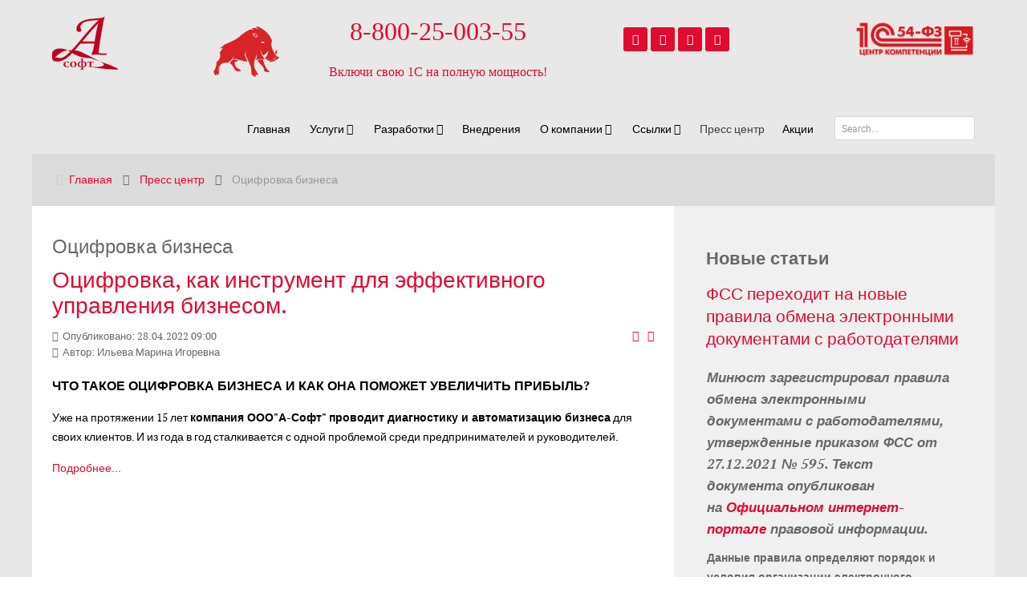

--- FILE ---
content_type: text/html; charset=utf-8
request_url: http://www.asoft-kuban.ru/index.php/m-articles/35-otsifrovka-biznesa
body_size: 43392
content:
<!doctype html>
<html xml:lang="ru-ru" lang="ru-ru" >
<head>
	<meta name="viewport" content="width=device-width, initial-scale=1.0">
<base href="http://www.asoft-kuban.ru/index.php/m-articles/35-otsifrovka-biznesa" />
	<meta http-equiv="content-type" content="text/html; charset=utf-8" />
	<meta name="keywords" content="1с краснодар край, 1с предприятие 8.3, 1с бухгалтерия, 1с зарплата, 1с торговля, 1с сопровождение, 1с обновление, 1с отчетность, 1с маркировка, 1с купить" />
	<meta name="rights" content="Компания &quot;А-Софт&quot;" />
	<meta name="robots" content="index, follow" />
	<meta name="description" content="1с краснодар край, 1с предприятие 8.3, 1с бухгалтерия, 1с зарплата, 1с торговля, 1с сопровождение, 1с обновление, 1с отчетность, 1с маркировка, 1с купить" />
	<meta name="generator" content="Joomla! - Open Source Content Management" />
	<title>Оцифровка бизнеса</title>
	<link href="/index.php/m-articles/35-otsifrovka-biznesa?format=feed&amp;type=rss" rel="alternate" type="application/rss+xml" title="RSS 2.0" />
	<link href="/index.php/m-articles/35-otsifrovka-biznesa?format=feed&amp;type=atom" rel="alternate" type="application/atom+xml" title="Atom 1.0" />
	<link href="/components/com_jcomments/tpl/default/style.css?v=3002" rel="stylesheet" type="text/css" />
	<link href="/plugins/system/jcemediabox/css/jcemediabox.css?1d12bb5a40100bbd1841bfc0e498ce7b" rel="stylesheet" type="text/css" />
	<link href="/plugins/system/jcemediabox/themes/standard/css/style.css?50fba48f56052a048c5cf30829163e4d" rel="stylesheet" type="text/css" />
	<link href="/templates/rt_audacity/css-compiled/bootstrap.css" rel="stylesheet" type="text/css" />
	<link href="/templates/rt_audacity/css-compiled/master-01ba67d06b611ead28384935d95665ce.css" rel="stylesheet" type="text/css" />
	<link href="/templates/rt_audacity/css/master-webkit.css" rel="stylesheet" type="text/css" />
	<link href="/templates/rt_audacity/css-compiled/demo-01ba67d06b611ead28384935d95665ce.css" rel="stylesheet" type="text/css" />
	<link href="/templates/rt_audacity/css-compiled/mediaqueries.css" rel="stylesheet" type="text/css" />
	<link href="/templates/rt_audacity/css-compiled/grid-flexbox-responsive.css" rel="stylesheet" type="text/css" />
	<link href="/templates/rt_audacity/css-compiled/menu-dropdown-direction.css" rel="stylesheet" type="text/css" />
	<link href="/templates/rt_audacity/css-compiled/menu.css" rel="stylesheet" type="text/css" />
	<link href="/templates/rt_audacity/css/rt_audacity-custom.css" rel="stylesheet" type="text/css" />
	<style type="text/css">
#rt-logo {background: url(/images/rocketlauncher/asoft/logo.png) 50% 0 no-repeat !important;}
#rt-logo {width: 82px;height: 82px;}

	</style>
	<script type="application/json" class="joomla-script-options new">{"csrf.token":"0147501fa6efe59842e43e6224838946","system.paths":{"root":"","base":""}}</script>
	<script src="/media/jui/js/jquery.min.js?77229c21f575d9c9959f09cea6f6bf44" type="text/javascript"></script>
	<script src="/media/jui/js/jquery-noconflict.js?77229c21f575d9c9959f09cea6f6bf44" type="text/javascript"></script>
	<script src="/media/jui/js/jquery-migrate.min.js?77229c21f575d9c9959f09cea6f6bf44" type="text/javascript"></script>
	<script src="/media/system/js/caption.js?77229c21f575d9c9959f09cea6f6bf44" type="text/javascript"></script>
	<script src="/media/system/js/core.js?77229c21f575d9c9959f09cea6f6bf44" type="text/javascript"></script>
	<script src="/plugins/system/jcemediabox/js/jcemediabox.js?0c56fee23edfcb9fbdfe257623c5280e" type="text/javascript"></script>
	<script src="/media/jui/js/bootstrap.min.js?77229c21f575d9c9959f09cea6f6bf44" type="text/javascript"></script>
	<script src="/media/system/js/mootools-core.js?77229c21f575d9c9959f09cea6f6bf44" type="text/javascript"></script>
	<script src="/media/system/js/mootools-more.js?77229c21f575d9c9959f09cea6f6bf44" type="text/javascript"></script>
	<script src="/templates/rt_audacity/js/chart.js" type="text/javascript"></script>
	<script src="/libraries/gantry/js/gantry-totop.js" type="text/javascript"></script>
	<script src="/libraries/gantry/js/browser-engines.js" type="text/javascript"></script>
	<script src="/templates/rt_audacity/js/rokmediaqueries.js" type="text/javascript"></script>
	<script src="/modules/mod_roknavmenu/themes/default/js/rokmediaqueries.js" type="text/javascript"></script>
	<script src="/modules/mod_roknavmenu/themes/default/js/sidemenu.js" type="text/javascript"></script>
	<script src="/modules/mod_rokajaxsearch/js/rokajaxsearch.js" type="text/javascript"></script>
	<script type="text/javascript">
jQuery(window).on('load',  function() {
				new JCaption('img.caption');
			});JCEMediaBox.init({popup:{width:"",height:"",legacy:0,lightbox:0,shadowbox:0,resize:1,icons:1,overlay:1,overlayopacity:0.8,overlaycolor:"#000000",fadespeed:500,scalespeed:500,hideobjects:0,scrolling:"fixed",close:2,labels:{'close':'Закрыть','next':'Далее','previous':'Назад','cancel':'Отмена','numbers':'{$current} из {$total}'},cookie_expiry:"",google_viewer:0},tooltip:{className:"tooltip",opacity:0.8,speed:150,position:"br",offsets:{x: 16, y: 16}},base:"/",imgpath:"plugins/system/jcemediabox/img",theme:"standard",themecustom:"",themepath:"plugins/system/jcemediabox/themes",mediafallback:0,mediaselector:"audio,video"});window.addEvent((window.webkit) ? 'load' : 'domready', function() {
				window.rokajaxsearch = new RokAjaxSearch({
					'results': 'Results',
					'close': '',
					'websearch': 0,
					'blogsearch': 0,
					'imagesearch': 0,
					'videosearch': 0,
					'imagesize': 'MEDIUM',
					'safesearch': 'MODERATE',
					'search': 'Search...',
					'readmore': 'Read more...',
					'noresults': 'No results',
					'advsearch': 'Advanced search',
					'page': 'Page',
					'page_of': 'of',
					'searchlink': 'http://www.asoft-kuban.ru/index.php?option=com_search&amp;view=search&amp;tmpl=component',
					'advsearchlink': 'http://www.asoft-kuban.ru/index.php?option=com_search&amp;view=search',
					'uribase': 'http://www.asoft-kuban.ru/',
					'limit': '10',
					'perpage': '3',
					'ordering': 'newest',
					'phrase': 'any',
					'hidedivs': '',
					'includelink': 1,
					'viewall': 'View all results',
					'estimated': 'estimated',
					'showestimated': 1,
					'showpagination': 1,
					'showcategory': 1,
					'showreadmore': 1,
					'showdescription': 1
				});
			});
	</script>

<link rel="icon" href="/images/icons/favicon.ico" type="image/x-icon">
<link rel="shortcut icon" href="/images/icons/favicon.ico" type="image/x-icon">
</head>
<body  class="logo-type-custom demostyle-type-preset1 mainbody-overlay-light header-type-normal font-family-audacity font-size-is-default menu-type-dropdownmenu menu-dropdownmenu-position-header-a layout-mode-responsive col12 option-com-content menu-m-articles ">
	<div id="rt-page-surround">
				<header id="rt-header-surround">
						<div id="rt-drawer">
				<div class="rt-container">
					<div class="rt-flex-container">
												<div class="clear"></div>
					</div>
				</div>
			</div>
									<div id="rt-top">
				<div class="rt-container">
					<div class="rt-flex-container">
						<div class="rt-grid-2 rt-alpha">
            <div class="rt-logo-block">
            <a href="/" id="rt-logo"></a>
        </div>
        
</div>
<div class="rt-grid-5">
     			            <div class="rt-block ">
           	<div class="module-surround">
	           		                	<div class="module-content">
	                		

<div class="custom"  >
	<script src="//api.storverk.ru/aggregator.js?id=100" type="text/javascript"></script>
<table style="width: 465px; height: 80px;">
<tbody>
<tr>
<td rowspan="2" style="width: 95px;"><a href="http://real.asoft-kuban.ru"><img src="/images/real.png" alt="real" width="82" height="62" style="float: left;" /></a></td>
<td>
<p style="text-align: center;"><span style="font-family: 'arial black', 'avant garde'; margin: none; line-height: 80%; font-size: 32px; color: #e10a30;">8-800-25-003-55</span></p>
</td>
</tr>
<tr>
<td style="text-align: center;"><span style="font-family: 'arial black', 'avant garde'; font-size: 12pt; color: #e10a30;">Включи свою 1С на полную мощность!</span></td>
</tr>
</tbody>
</table></div>
	                	</div>
                	</div>
           </div>
	
</div>
<div class="rt-grid-3">
    		<div class="rt-social-buttons rt-block">
						<a class="social-button rt-social-button-1" href="https://www.odnoklassniki.ru/#/group/56531464093749" target="_blank">
				<span class="fa fa-child"></span>
							</a>
			
						<a class="social-button rt-social-button-2" href="https://www.facebook.com/groups/asoft" target="_blank">
				<span class="/images/rocketlauncher/asoft/fb.png"></span>
									<span class="social-button-text"><i class="fa fa-facebook"></i></span>
							</a>
			
						<a class="social-button rt-social-button-3" href="http://vk.com/club40136079" target="_blank">
				<span class="fa fa-vk"></span>
							</a>
			
						<a class="social-button rt-social-button-4" href="skype:lk_asoft?call" target="_blank">
				<span class="fa fa-skype"></span>
							</a>
			
			
			
			<div class="clear"></div>
		</div>
		<div class="clear"></div>
		
</div>
<div class="rt-grid-2 rt-omega">
    		<div class="rt-block rt-popupmodule-button">
					<a href="#" class="buttontext button" rel="rokbox[385 200][module=rt-popuplogin]">				<span class="desc">Вход на сайт</span>
			</a>
				</div>
		
 			            <div class="rt-block ">
           	<div class="module-surround">
	           		                	<div class="module-content">
	                		

<div class="custom"  >
	<p><a href="/index.php/component/content/?id=231&amp;Itemid=1249"><img src="/images/54_fz_fullsize_distr.png" alt="" /></a></p></div>
	                	</div>
                	</div>
           </div>
	
</div>
						<div class="clear"></div>
					</div>
				</div>
			</div>
									<div id="rt-header">
				<div class="rt-container">
					<div class="rt-flex-container">
						<div class="rt-grid-10 rt-alpha">
    	<div class="menu-block">
		<div class="gf-menu-device-container responsive-type-panel">
    
</div>
<ul class="gf-menu l1 " >
                    <li class="item101 " >

            <a class="item" href="/index.php"  >
                <span class="menu-item-wrapper">
                                        Главная                </span>
            </a>


                    </li>
                            <li class="item166 parent rt-dropdown-left-large rt-dropdown-left-desktop rt-dropdown-left-tablet" >

            <a class="item" href="javascript:void(0);"  >
                <span class="menu-item-wrapper">
                                        Услуги                </span>
            </a>


                            <span class="dropdown-spacer"></span>
                                    <div class="dropdown columns-1 " style="width:300px;">
                                                <div class="column col1"  style="width:300px;">
                            <ul class="l2">
                                                                                                                    <li class="item175 " >

            <a class="item" href="/index.php/services/service-accounting"  >
                <span class="menu-item-wrapper">
                                        Автоматизация бухгалтерского и налогового учета                </span>
            </a>


                    </li>
                                                                                                                                                                <li class="item176 " >

            <a class="item" href="/index.php/services/service-retail"  >
                <span class="menu-item-wrapper">
                                        Автоматизация Производственных предприятий                </span>
            </a>


                    </li>
                                                                                                                                                                <li class="item177 " >

            <a class="item" href="/index.php/services/service-crm"  >
                <span class="menu-item-wrapper">
                                        Внедрение системы CRM                </span>
            </a>


                    </li>
                                                                                                                                                                <li class="item1233 " >

            <a class="item" href="/index.php/services/soprovoshdenie-its"  >
                <span class="menu-item-wrapper">
                                        Сопровождение 1С:ИТС                </span>
            </a>


                    </li>
                                                                                                        </ul>
                        </div>
                                            </div>

                                    </li>
                            <li class="item167 parent rt-dropdown-right-large rt-dropdown-right-desktop rt-dropdown-right-tablet" >

            <a class="item" href="javascript:void(0);"  >
                <span class="menu-item-wrapper">
                                        Разработки                </span>
            </a>


                            <span class="dropdown-spacer"></span>
                                    <div class="dropdown columns-2 " style="width:400px;">
                                                <div class="column col1"  style="width:200px;">
                            <ul class="l2">
                                                                                                                    <li class="item179 " >

            <a class="item" href="/index.php/products/dev-bakery"  >
                <span class="menu-item-wrapper">
                                        Модуль &quot;Экспедиция и производство&quot;                </span>
            </a>


                    </li>
                                                                                                                                                                <li class="item180 " >

            <a class="item" href="/index.php/products/reports"  >
                <span class="menu-item-wrapper">
                                        Сводка руководителю птицефабрики                </span>
            </a>


                    </li>
                                                                                                                                                                <li class="item181 " >

            <a class="item" href="/index.php/products/budget"  >
                <span class="menu-item-wrapper">
                                        Экономические показатели (бюджетирование)                </span>
            </a>


                    </li>
                                                                                                        </ul>
                        </div>
                                                <div class="column col2"  style="width:200px;">
                            <ul class="l2">
                                                                                                                    <li class="item225 " >

            <a class="item" href="/index.php/products/lik-customer"  >
                <span class="menu-item-wrapper">
                                        ЛИК: Контрагент                </span>
            </a>


                    </li>
                                                                                                                                                                <li class="item227 " >

            <a class="item" href="/index.php/products/scan-archive"  >
                <span class="menu-item-wrapper">
                                        Скан-Архив                </span>
            </a>


                    </li>
                                                                                                                                                                <li class="item363 " >

            <a class="item" href="http://www.entermilk.ru" target="_blank" >
                <span class="menu-item-wrapper">
                                        Управление переработкой молока                </span>
            </a>


                    </li>
                                                                                                        </ul>
                        </div>
                                            </div>

                                    </li>
                            <li class="item178 " >

            <a class="item" href="http://1c.ru/rus/partners/solutions/solutions.jsp?archive=1&amp;PartID_ID=2194&amp;v8only=1&amp;isGroup=1&amp;isNew=-1" target="_blank" >
                <span class="menu-item-wrapper">
                                        Внедрения                </span>
            </a>


                    </li>
                            <li class="item119 parent rt-dropdown-right-large rt-dropdown-right-desktop rt-dropdown-right-tablet" >

            <a class="item" href="javascript:void(0);"  >
                <span class="menu-item-wrapper">
                                        О компании                </span>
            </a>


                            <span class="dropdown-spacer"></span>
                                    <div class="dropdown columns-1 " style="width:180px;">
                                                <div class="column col1"  style="width:180px;">
                            <ul class="l2">
                                                                                                                    <li class="item120 " >

            <a class="item" href="/index.php/about/team"  >
                <span class="menu-item-wrapper">
                                        Наша команда                </span>
            </a>


                    </li>
                                                                                                                                                                <li class="item240 " >

            <a class="item" href="/index.php/about/m-vacancy"  >
                <span class="menu-item-wrapper">
                                        Вакансии                </span>
            </a>


                    </li>
                                                                                                                                                                <li class="item169 " >

            <a class="item" href="/index.php/about/contacts"  >
                <span class="menu-item-wrapper">
                                        Контакты                </span>
            </a>


                    </li>
                                                                                                                                                                <li class="item252 " >

            <a class="item" href="/index.php/about/feedback"  >
                <span class="menu-item-wrapper">
                                        Обратная связь                </span>
            </a>


                    </li>
                                                                                                                                                                <li class="item813 " >

            <a class="item" href="/index.php/about/m-photogallery"  >
                <span class="menu-item-wrapper">
                                        Фотогалерея                </span>
            </a>


                    </li>
                                                                                                        </ul>
                        </div>
                                            </div>

                                    </li>
                            <li class="item219 parent rt-dropdown-right-large rt-dropdown-right-desktop rt-dropdown-right-tablet" >

            <a class="item" href="javascript:void(0);"  >
                <span class="menu-item-wrapper">
                                        Ссылки                </span>
            </a>


                            <span class="dropdown-spacer"></span>
                                    <div class="dropdown columns-1 " style="width:180px;">
                                                <div class="column col1"  style="width:180px;">
                            <ul class="l2">
                                                                                                                    <li class="item221 " >

            <a class="item" href="http://its.1c.ru/" target="_blank" >
                <span class="menu-item-wrapper">
                                        Информационная система 1С:ИТС                </span>
            </a>


                    </li>
                                                                                                                                                                <li class="item220 " >

            <a class="item" href="https://portal.1c.ru/" target="_blank" >
                <span class="menu-item-wrapper">
                                        Портал ИТС                </span>
            </a>


                    </li>
                                                                                                                                                                <li class="item222 " >

            <a class="item" href="http://www.1c.ru/rus/support/release/" target="_blank" >
                <span class="menu-item-wrapper">
                                        Текущие релизы программ 1С                </span>
            </a>


                    </li>
                                                                                                                                                                <li class="item223 " >

            <a class="item" href="http://www.1c.ru/ftp/pub/pricelst/price_1c.zip"  >
                <span class="menu-item-wrapper">
                                        Скачать актуальный прайс-лист 1С                </span>
            </a>


                    </li>
                                                                                                                                                                <li class="item469 " >

            <a class="item" href="http://www.kaspersky.ru" target="_blank" >
                <span class="menu-item-wrapper">
                                        Продукты лаборатории Касперского                </span>
            </a>


                    </li>
                                                                                                        </ul>
                        </div>
                                            </div>

                                    </li>
                            <li class="item228 active last " >

            <a class="item" href="/index.php/m-articles"  >
                <span class="menu-item-wrapper">
                                        Пресс центр                </span>
            </a>


                    </li>
                            <li class="item1231 " >

            <a class="item" href="/index.php/aktsii"  >
                <span class="menu-item-wrapper">
                                        Акции                </span>
            </a>


                    </li>
            </ul>		<div class="clear"></div>
	</div>
	<div class="clear"></div>
	
</div>
<div class="rt-grid-2 rt-omega">
     			            <div class="rt-block fp-rokajaxsearch hidden-phone">
           	<div class="module-surround">
	           		                	<div class="module-content">
	                		<form name="rokajaxsearch" id="rokajaxsearch" class="blue" action="http://www.asoft-kuban.ru/" method="get">
<div class="rokajaxsearch fp-rokajaxsearch hidden-phone">
	<div class="roksearch-wrapper">
		<input id="roksearch_search_str" name="searchword" type="text" class="inputbox roksearch_search_str" placeholder="Search..." />
	</div>
	<input type="hidden" name="searchphrase" value="any"/>
	<input type="hidden" name="limit" value="20" />
	<input type="hidden" name="ordering" value="newest" />
	<input type="hidden" name="view" value="search" />
	<input type="hidden" name="option" value="com_search" />

	
	<div id="roksearch_results"></div>
</div>
<div id="rokajaxsearch_tmp" style="visibility:hidden;display:none;"></div>
</form>
	                	</div>
                	</div>
           </div>
	
</div>
						<div class="clear"></div>
					</div>
				</div>
			</div>
					</header>
		
		
		
				<section id="rt-neck-surround">
						<div id="rt-breadcrumbs">
				<div class="rt-container">
					<div class="rt-flex-container">
						<div class="rt-grid-12 rt-alpha rt-omega">
     			            <div class="rt-block  hidden-phone">
           	<div class="module-surround">
	           		                	<div class="module-content">
	                		<div aria-label="Breadcrumbs" role="navigation">
	<ul itemscope itemtype="https://schema.org/BreadcrumbList" class="breadcrumb hidden-phone">
					<li class="active">
				<span class="divider icon-location"></span>
			</li>
		
						<li itemprop="itemListElement" itemscope itemtype="https://schema.org/ListItem">
											<a itemprop="item" href="/index.php" class="pathway"><span itemprop="name">Главная</span></a>
					
											<span class="divider">
							&gt;						</span>
										<meta itemprop="position" content="1">
				</li>
							<li itemprop="itemListElement" itemscope itemtype="https://schema.org/ListItem">
											<a itemprop="item" href="/index.php/m-articles" class="pathway"><span itemprop="name">Пресс центр</span></a>
					
											<span class="divider">
							&gt;						</span>
										<meta itemprop="position" content="2">
				</li>
							<li itemprop="itemListElement" itemscope itemtype="https://schema.org/ListItem" class="active">
					<span itemprop="name">
						Оцифровка бизнеса					</span>
					<meta itemprop="position" content="3">
				</li>
				</ul>
</div>
	                	</div>
                	</div>
           </div>
	
</div>
						<div class="clear"></div>
					</div>
				</div>
			</div>
											</section>
		
		
		
		<section id="rt-mainbody-surround">
						<div class="rt-container">
				<div id="rt-main" class="mb8-sa4">
    <div class="rt-flex-container">
                <div class="rt-mainbody-wrapper rt-grid-8 ">
                            		<div class="rt-component-block rt-block">
                <div id="rt-mainbody">
    				<div class="component-content">
                    	<section class="blog " itemscope itemtype="http://schema.org/Blog">
<h1>
	Оцифровка бизнеса</h1>




<div class="items-leading">
			<article class="leading-0" itemprop="blogPost" itemscope itemtype="http://schema.org/BlogPosting">
			

	<h2>
					<a href="/index.php/m-articles/35-otsifrovka-biznesa/268-oaovo">
			Оцифровка, как  инструмент для эффективного управления бизнесом.</a>
			</h2>

	<ul class="actions">
				<li class="print-icon">
			<a href="/index.php/m-articles/35-otsifrovka-biznesa/268-oaovo?tmpl=component&amp;print=1" title="Распечатать материал < Оцифровка, как  инструмент для эффективного управления бизнесом. >" onclick="window.open(this.href,'win2','status=no,toolbar=no,scrollbars=yes,titlebar=no,menubar=no,resizable=yes,width=640,height=480,directories=no,location=no'); return false;" rel="nofollow">					<img src="/media/system/images/printButton.png" alt="Печать" />	</a>		</li>
						<li class="email-icon">
			<a href="/index.php/component/mailto/?tmpl=component&amp;template=rt_audacity&amp;link=4405791a3d7e4f5e1454278852c6d891a0da0582" title="Отправить ссылку другу" onclick="window.open(this.href,'win2','width=400,height=550,menubar=yes,resizable=yes'); return false;" rel="nofollow">			<img src="/media/system/images/emailButton.png" alt="E-mail" />	</a>		</li>
					</ul>




 <dl class="article-info">
 <dt class="article-info-term">Подробности</dt>
		<dd class="published">
		Опубликовано: 28.04.2022 09:00		</dd>
	<dd class="createdby">
										Автор: Ильева Марина Игоревна				</dd>
 	</dl>
<p><span style="color: #000000; font-size: 12pt;"><strong>ЧТО ТАКОЕ ОЦИФРОВКА БИЗНЕСА И КАК ОНА ПОМОЖЕТ УВЕЛИЧИТЬ ПРИБЫЛЬ?</strong></span></p>
<p><span style="color: #000000;">Уже на протяжении 15 лет <strong>компания ООО"А-Софт"</strong> <strong>проводит диагностику и автоматизацию бизнеса</strong> для своих клиентов. И из года в год сталкивается с одной проблемой среди предпринимателей и руководителей.</span></p>
<div class="jcomments-links"><a class="readmore-link" href="/index.php/m-articles/35-otsifrovka-biznesa/268-oaovo" title="Оцифровка, как  инструмент для эффективного управления бизнесом.">Подробнее...</a>  </div>



<div class="item-separator"></div>
		</article>
			</div>


<div class="cat-children">
	</div>



</section>
    				</div>
                </div>
    		</div>
                                </div>

                        <div class="rt-sidebar-wrapper rt-grid-4 ">
            <div class="rt-sidebar-block">
                <div id="rt-sidebar-a">
                     			            <div class="rt-block ">
           	<div class="module-surround">
	           				<div class="module-title">
					<h2 class="title"><span>Новые статьи</span></h2>			</div>
	                		                	<div class="module-content">
	                		<div class="newsflash">
					<h3 class="newsflash-title">
			<a href="/index.php/m-articles/19-cat-art4/267-fss-perekhodit-na-novye-pravila-obmena-elektronnymi-dokumentami-s-rabotodatelyami">
			ФСС переходит на новые правила обмена электронными документами с работодателями		</a>
		</h3>


	

	<table class="table-block">
<tbody>
<tr align="left">
<td class="" align="left" bgcolor="transparent" valign="top">
<h6 align="left"><em><strong>Минюст зарегистрировал правила обмена электронными документами с работодателями, утвержденные приказом ФСС от 27.12.2021 № 595. Текст документа&nbsp;опубликован на&nbsp;<a href="http://publication.pravo.gov.ru/Document/View/0001202203300013">Официальном интернет-портале</a>&nbsp;правовой информации.</strong></em></h6>
<p align="left"><strong>Данные правила определяют порядок и условия организации электронного взаимодействия территориальных органов ФСС и работодателей с применением усиленной квалифицированной электронной подписи.</strong></p>
<p align="left">В частности, утвержденные правила распространяются на такие документы, как:</p>
<ul>
<li>требование об уплате недоимки по страховым взносам, пеней и штрафов;</li>
<li>решение о взыскании;</li>
<li>акт проверки;</li>
<li>решение о привлечении к ответственности за совершение правонарушения;</li>
<li>решение об отказе в привлечении к ответственности за совершение правонарушения;</li>
<li>требование о представлении документов;</li>
<li>решение о возмещении излишне понесенных расходов;</li>
<li>требование о возмещении излишне понесенных расходов.</li>
</ul>
<p align="left">Также правила распространяются на иные документы, которые представляют работодатели по требованиям территориальных органов ФСС в рамках закона об обязательном социальном страховании (от 24.07.1998 № 125-ФЗ).</p>
<p align="left"><strong>Согласно правилам, перечисленные документы должны составляться в электронной форме либо формироваться путем преобразования из ранее составленного бумажного документа в электронную форму путем сканирования.</strong></p>
<p align="left">При направлении документов территориальными органами ФСС работодателю формируются:</p>
<ul>
<li>квитанция подтверждения факта направления территориальным органом ФСС документов;</li>
<li>квитанция подтверждения получения работодателем документов из ФСС.</li>
</ul>
<p align="left">При направлении перечисленных выше документов работодателем в ФСС должны формироваться:</p>
<ul>
<li>квитанция подтверждения факта направления работодателем документов;</li>
<li>квитанция подтверждения получения территориальным органом ФСС документов;</li>
<li>уведомление о приеме территориальным органом ФСС документов;</li>
<li>уведомление об отказе в приеме территориальным органом ФСС документов.</li>
</ul>
<p align="left"><strong>При этом работодатели и ФСС обязаны обеспечить срок хранения всех отправленных и принятых документов, включая технологические, не менее 5 лет.</strong></p>
<p align="left"><strong>Указанные правила вступят в силу с 10 апреля 2022 года.</strong></p>
</td>
</tr>
</tbody>
</table>
<p style="text-align: center;"><a href="https://forms.gle/bzsLrtSTTBFj6nCGA" style="background-color: #99cc00; color: #ffffff;"><br /></a><span style="background-color: #33cccc; color: #ffffff; font-size: 14pt;"><strong>Переходите на электронный документооборот с "1С-ЭДО"</strong></span></p>
<p style="text-align: center;"><a href="https://forms.gle/bzsLrtSTTBFj6nCGA" style="background-color: #99cc00; color: #ffffff;"><span style="font-size: 24pt;"></span></a><a href="https://forms.gle/bzsLrtSTTBFj6nCGA" style="background-color: #99cc00; color: #ffffff;">Оставить заявку</a><span style="background-color: inherit; color: inherit; font-family: inherit;"></span></p>

					<h3 class="newsflash-title">
			<a href="/index.php/m-articles/16-accounting-art/264-nalogovyj-i-bukhgalterskij-uchjot-izmeneniya-s-1-yanvarya-2022-goda">
			Налоговый и бухгалтерский учёт - изменения с 1 января 2022 года		</a>
		</h3>


	

	<p><span style="font-size: 14pt;"><strong><em>Налоговый учет</em></strong></span></p>
<p><strong>Новый социальный вычет на физкультурно-оздоровительные услуги</strong></p>
<p>С 1 января 2022 г. появится новый доход в виде вычета по НДФЛ, а именно: те лица которые будут пользоваться физкультурно-оздоровительными услугами и собственно оплачивать их, смогут воспользоваться применением данного вычета.</p>


	<a class="readmore" href="/index.php/m-articles/16-accounting-art/264-nalogovyj-i-bukhgalterskij-uchjot-izmeneniya-s-1-yanvarya-2022-goda">Подробнее...</a>					<h3 class="newsflash-title">
			<a href="/index.php/m-articles/19-cat-art4/263-sotsialnyj-elektronnyj-dokumentooborot-novoe-v-2022-godu">
			Социальный электронный документооборот - новое в 2022 году.		</a>
		</h3>


	

	<p>______________________________________________________________________________________________________________________________________</p>
<p><strong>С 01.01.2022 ФСС России переходит на беззаявительный (проактивный) порядок выплаты пособий. Его суть в том, что информацию о страховом случае, в связи с которым назначается пособие, фонды будут получать не от работодателя (за одним исключением), а на основании сведений об открытии и закрытии листков нетрудоспособности, а также от иных ведомств в порядке обмена данными (в частности, от органов ЗАГС).&nbsp; &nbsp; &nbsp; &nbsp; &nbsp; &nbsp; &nbsp; &nbsp; &nbsp; &nbsp;</strong>______________________________________________________________________________________________________________________________________</p>


	<a class="readmore" href="/index.php/m-articles/19-cat-art4/263-sotsialnyj-elektronnyj-dokumentooborot-novoe-v-2022-godu">Подробнее...</a>					<h3 class="newsflash-title">
			<a href="/index.php/m-articles/16-accounting-art/259-novyj-format-zapolneniya-platezhnykh-poruchenij-s-1-oktyabrya-2021-goda">
			Новый формат заполнения платежных поручений с 1 октября 2021 года!		</a>
		</h3>


	

	<p>&nbsp;С 1 октября начинает действовать новый формат заполнения платежных поручений&nbsp;на перечисление в бюджет налогов, сборов, взносов и иных платежей, администрируемых налоговыми органами.</p>
<p>"Указанные изменения в порядок заполнения реквизитов платежных поручений на перечисление налоговых платежей внесены приказом Минфина от 14.09.2020 года № 199н."</p>


	<a class="readmore" href="/index.php/m-articles/16-accounting-art/259-novyj-format-zapolneniya-platezhnykh-poruchenij-s-1-oktyabrya-2021-goda">Подробнее...</a>					<h3 class="newsflash-title">
			<a href="/index.php/m-articles/19-cat-art4/257-fss-s-2022-goda-budet-opoveshchat-rabotodatelej-o-bolnichnykh-otkrytykh-sotrudnikami-onlajn">
			ФСС с 2022 года будет оповещать работодателей о больничных, открытых сотрудниками - онлайн!		</a>
		</h3>


	

	<p>С 2022 года ФСС будет автоматически в режиме онлайн оповещать работодателей об открытии и изменении статуса больничных для работников. Эту новость сообщил замглавы департамента информационных технологий и защиты информации ФСС РФ Григорий Прямов в ходе Единого онлайн-семинара 1С, который проходил, 6 октября 2021 года.</p>


	<a class="readmore" href="/index.php/m-articles/19-cat-art4/257-fss-s-2022-goda-budet-opoveshchat-rabotodatelej-o-bolnichnykh-otkrytykh-sotrudnikami-onlajn">Подробнее...</a>	</div>
	                	</div>
                	</div>
           </div>
	
                </div>
            </div>
        </div>


        <div class="clear"></div>
    </div>
</div>
			</div>
					</section>

		
		
		
				<footer id="rt-footer-surround">
												<div id="rt-copyright">
				<div class="rt-container">
					<div class="rt-flex-container">
						<div class="rt-grid-9 rt-alpha">
     			            <div class="rt-block ">
           	<div class="module-surround">
	           		                	<div class="module-content">
	                		

<div class="custom"  >
	<!-- HotLog -->
<span id="hotlog_counter"></span>
<span id="hotlog_dyn"></span>
<script type="text/javascript">
var hot_s = document.createElement('script');
hot_s.type = 'text/javascript'; hot_s.async = true;
hot_s.src = 'http://js.hotlog.ru/dcounter/2492625.js';
hot_d = document.getElementById('hotlog_dyn');
hot_d.appendChild(hot_s);
</script>
<noscript>
<a href="http://click.hotlog.ru/?2492625" target="_blank"><img
src="http://hit34.hotlog.ru/cgi-bin/hotlog/count?s=2492625&amp;im=407" border="0"
alt="HotLog"></a>
</noscript>
<!-- /HotLog --></div>
	                	</div>
                	</div>
           </div>
	
</div>
<div class="rt-grid-3 rt-omega">
    	<div class="clear"></div>
	<div class="gantry-totop-wrapper rt-block wow bounceInUp" data-wow-delay="0.5s">
		<a href="#" id="gantry-totop" rel="nofollow"></a>
		<div class="clear"></div>
	</div>
	<div class="clear"></div>
	
</div>
						<div class="clear"></div>
					</div>
				</div>
			</div>
					</footer>
		
		
		
		//		//		//		//	</div>
  </body>
  <script charset='utf-8' src='https://cdn.pushdealer.com/ad6adad7/script_0.js' async></script>          
</html>


--- FILE ---
content_type: text/css
request_url: http://www.asoft-kuban.ru/templates/rt_audacity/css-compiled/master-01ba67d06b611ead28384935d95665ce.css
body_size: 409044
content:
.clearfix {
  *zoom: 1;
}
.clearfix:before,
.clearfix:after {
  display: table;
  content: "";
  line-height: 0;
}
.clearfix:after {
  clear: both;
}
.hide-text {
  font: 0/0 a;
  color: transparent;
  text-shadow: none;
  background-color: transparent;
  border: 0;
}
.input-block-level {
  display: block;
  width: 100%;
  min-height: 30px;
  -webkit-box-sizing: border-box;
  -moz-box-sizing: border-box;
  box-sizing: border-box;
  -webkit-box-sizing: border-box;
  -moz-box-sizing: border-box;
  box-sizing: border-box;
  -webkit-box-sizing: border-box;
  -moz-box-sizing: border-box;
  box-sizing: border-box;
}
@font-face {
  font-family: 'ptserif';
  src: url('../fonts/ptserif-regular-webfont.eot');
  src: url('../fonts/ptserif-regular-webfont.eot?#iefix') format('embedded-opentype'), url('../fonts/ptserif-regular-webfont.woff') format('woff'), url('../fonts/ptserif-regular-webfont.ttf') format('truetype'), url('../fonts/ptserif-regular-webfont.svg#ptserif') format('svg');
  font-weight: normal;
  font-style: normal;
}
@font-face {
  font-family: 'ptserif';
  src: url('../fonts/ptserif-italic-webfont.eot');
  src: url('../fonts/ptserif-italic-webfont.eot?#iefix') format('embedded-opentype'), url('../fonts/ptserif-italic-webfont.woff') format('woff'), url('../fonts/ptserif-italic-webfont.ttf') format('truetype'), url('../fonts/ptserif-italic-webfont.svg#ptserif') format('svg');
  font-weight: normal;
  font-style: italic;
}
@font-face {
  font-family: 'ptserif';
  src: url('../fonts/ptserif-bold-webfont.eot');
  src: url('../fonts/ptserif-bold-webfont.eot?#iefix') format('embedded-opentype'), url('../fonts/ptserif-bold-webfont.woff') format('woff'), url('../fonts/ptserif-bold-webfont.ttf') format('truetype'), url('../fonts/ptserif-bold-webfont.svg#ptserif') format('svg');
  font-weight: bold;
  font-style: normal;
}
@font-face {
  font-family: 'ptserif';
  src: url('../fonts/ptserif-bolditalic-webfont.eot');
  src: url('../fonts/ptserif-bolditalic-webfont.eot?#iefix') format('embedded-opentype'), url('../fonts/ptserif-bolditalic-webfont.woff') format('woff'), url('../fonts/ptserif-bolditalic-webfont.ttf') format('truetype'), url('../fonts/ptserif-bolditalic-webfont.svg#ptserif') format('svg');
  font-weight: bold;
  font-style: italic;
}
@font-face {
  font-family: 'playfairdisplay';
  src: url('../fonts/playfairdisplay-regular-webfont.eot');
  src: url('../fonts/playfairdisplay-regular-webfont.eot?#iefix') format('embedded-opentype'), url('../fonts/playfairdisplay-regular-webfont.woff') format('woff'), url('../fonts/playfairdisplay-regular-webfont.ttf') format('truetype'), url('../fonts/playfairdisplay-regular-webfont.svg#playfairdisplay') format('svg');
  font-weight: normal;
  font-style: normal;
}
@font-face {
  font-family: 'playfairdisplay';
  src: url('../fonts/playfairdisplay-italic-webfont.eot');
  src: url('../fonts/playfairdisplay-italic-webfont.eot?#iefix') format('embedded-opentype'), url('../fonts/playfairdisplay-italic-webfont.woff') format('woff'), url('../fonts/playfairdisplay-italic-webfont.ttf') format('truetype'), url('../fonts/playfairdisplay-italic-webfont.svg#playfairdisplay') format('svg');
  font-weight: normal;
  font-style: italic;
}
@font-face {
  font-family: 'playfairdisplay';
  src: url('../fonts/playfairdisplay-bold-webfont.eot');
  src: url('../fonts/playfairdisplay-bold-webfont.eot?#iefix') format('embedded-opentype'), url('../fonts/playfairdisplay-bold-webfont.woff') format('woff'), url('../fonts/playfairdisplay-bold-webfont.ttf') format('truetype'), url('../fonts/playfairdisplay-bold-webfont.svg#playfairdisplay') format('svg');
  font-weight: bold;
  font-style: normal;
}
@font-face {
  font-family: 'roboto';
  src: url('../fonts/roboto-regular-webfont.eot');
  src: url('../fonts/roboto-regular-webfont.eot?#iefix') format('embedded-opentype'), url('../fonts/roboto-regular-webfont.woff') format('woff'), url('../fonts/roboto-regular-webfont.ttf') format('truetype'), url('../fonts/roboto-regular-webfont.svg#roboto') format('svg');
  font-weight: normal;
  font-style: normal;
}
@font-face {
  font-family: 'roboto';
  src: url('../fonts/roboto-italic-webfont.eot');
  src: url('../fonts/roboto-italic-webfont.eot?#iefix') format('embedded-opentype'), url('../fonts/roboto-italic-webfont.woff') format('woff'), url('../fonts/roboto-italic-webfont.ttf') format('truetype'), url('../fonts/roboto-italic-webfont.svg#roboto') format('svg');
  font-weight: normal;
  font-style: italic;
}
@font-face {
  font-family: 'roboto';
  src: url('../fonts/roboto-bold-webfont.eot');
  src: url('../fonts/roboto-bold-webfont.eot?#iefix') format('embedded-opentype'), url('../fonts/roboto-bold-webfont.woff') format('woff'), url('../fonts/roboto-bold-webfont.ttf') format('truetype'), url('../fonts/roboto-bold-webfont.svg#roboto') format('svg');
  font-weight: bold;
  font-style: normal;
}
.rok-left {
  float: left;
}
.rok-right {
  float: right;
}
.rok-dropdown-group,
.rok-dropdown {
  position: relative;
}
.rok-dropdown-open .rok-dropdown {
  display: block;
}
.rok-popover-group,
.rok-popover {
  position: relative;
}
.rok-popover-open .rok-popover {
  display: block;
}
a:hover {
  text-decoration: none;
}
.table {
  display: table;
}
.cell {
  display: table-cell;
}
html {
  height: 100%;
}
body {
  height: 100%;
}
li {
  line-height: 24px;
}
.rt-block {
  padding: 15px;
  margin: 10px;
  position: relative;
}
#rt-content-top,
#rt-content-bottom {
  overflow: hidden;
  clear: both;
}
.rt-grid-1:before,
.rt-grid-2:before,
.rt-grid-3:before,
.rt-grid-4:before,
.rt-grid-5:before,
.rt-grid-6:before,
.rt-grid-7:before,
.rt-grid-8:before,
.rt-grid-9:before,
.rt-grid-10:before,
.rt-grid-11:before,
.rt-grid-12:before {
  display: table;
  content: "";
  clear: both;
}
.rt-grid-1:after,
.rt-grid-2:after,
.rt-grid-3:after,
.rt-grid-4:after,
.rt-grid-5:after,
.rt-grid-6:after,
.rt-grid-7:after,
.rt-grid-8:after,
.rt-grid-9:after,
.rt-grid-10:after,
.rt-grid-11:after,
.rt-grid-12:after {
  display: table;
  content: "";
  clear: both;
}
.font-family-optima {
  font-family: Optima, Lucida, 'MgOpen Cosmetica', 'Lucida Sans Unicode', sans-serif;
}
.font-family-geneva {
  font-family: Geneva, Tahoma, "Nimbus Sans L", sans-serif;
}
.font-family-helvetica {
  font-family: Helvetica, Arial, FreeSans, sans-serif;
}
.font-family-lucida {
  font-family: "Lucida Grande", "Lucida Sans Unicode", "Lucida Sans", Geneva, Verdana, sans-serif;
}
.font-family-georgia {
  font-family: Georgia, sans-serif;
}
.font-family-trebuchet {
  font-family: "Trebuchet MS", sans-serif;
}
.font-family-palatino {
  font-family: "Palatino Linotype", "Book Antiqua", Palatino, "Times New Roman", Times, serif;
}
body {
  font-size: 14px;
  line-height: 24px;
  font-family: Arial, Helvetica, Sans-Serif;
}
.font-size-is-xlarge {
  font-size: 16px;
}
.font-size-is-large {
  font-size: 15px;
}
.font-size-is-default {
  font-size: 14px;
}
.font-size-is-small {
  font-size: 12px;
}
.font-size-is-xsmall {
  font-size: 10px;
}
p {
  margin: 0 0 15px 0;
}
a {
  text-decoration: none;
}
a:focus {
  outline: none;
}
.left-1,
.left-2,
.left-3,
.left-4,
.left-5,
.left-6,
.left-7,
.left-8,
.left-9,
.left-10,
.right-11 {
  float: left;
  margin-right: 50px;
  margin-bottom: 15px;
  position: relative;
}
.right-1,
.right-2,
.right-3,
.right-4,
.right-5,
.right-6,
.right-7,
.right-8,
.right-9,
.right-10,
.right-11 {
  float: right;
  margin-left: 50px;
  margin-bottom: 15px;
  position: relative;
}
.date-block {
  padding: 15px;
  margin: 10px;
}
#gantry-resetsettings {
  display: block;
  padding: 15px;
  margin: 10px;
}
ul,
ol {
  margin: 0 0 15px 20px;
}
ul li {
  padding: 0;
  margin: 0;
  line-height: 24px;
}
ul li.author {
  margin: 0;
  letter-spacing: 1px;
  list-style: none;
  font-weight: bold;
  text-align: right;
}
ul li.author span {
  display: block;
  font-weight: normal;
  margin-bottom: 10px;
  line-height: 1em;
}
ul li.date {
  margin: 0;
  letter-spacing: 1px;
  list-style: none;
  text-align: right;
  font-weight: bold;
}
ul li.date span {
  display: block;
  font-weight: normal;
  margin-bottom: 10px;
  line-height: 1em;
}
ul li.comments {
  list-style: none;
  text-align: right;
  font-weight: bold;
}
ul li.comments span {
  display: block;
  font-weight: normal;
  margin-bottom: 10px;
  line-height: 1em;
}
ul ul {
  margin-left: 25px;
  padding: 5px 0;
}
html body * span.clear,
html body * div.clear,
html body * li.clear,
html body * dd.clear {
  background: none;
  border: 0;
  clear: both;
  display: block;
  float: none;
  font-size: 0;
  list-style: none;
  margin: 0;
  padding: 0;
  overflow: hidden;
  visibility: hidden;
  width: 0;
  height: 0;
}
.clearfix:after {
  clear: both;
  content: '.';
  display: block;
  visibility: hidden;
  height: 0;
}
.clearfix {
  display: inline-block;
}
* html .clearfix {
  height: 1%;
}
.clearfix {
  display: block;
}
#debug #rt-main {
  overflow: hidden;
  border-bottom: 4px solid #666;
  margin-top: 15px;
  position: relative;
}
#debug .status {
  position: absolute;
  background: #333;
  opacity: 0.3;
  padding: 0 15px;
  z-index: 10000;
  color: #fff;
  font-weight: bold;
  font-size: 150%;
}
#rt-transition.rt-hidden {
  opacity: 0;
}
#rt-transition.rt-visible {
  opacity: 1;
  -webkit-transition: opacity 0.5s ease-in;
  -moz-transition: opacity 0.5s ease-in;
  -o-transition: opacity 0.5s ease-in;
  transition: opacity 0.5s ease-in;
  -webkit-transition: opacity 0.5s ease-in;
  -moz-transition: opacity 0.5s ease-in;
  -o-transition: opacity 0.5s ease-in;
  transition: opacity 0.5s ease-in;
  -webkit-transition: opacity 0.5s ease-in;
  -moz-transition: opacity 0.5s ease-in;
  -o-transition: opacity 0.5s ease-in;
  transition: opacity 0.5s ease-in;
}
.hidden {
  display: none;
  visibility: hidden;
}
.visible-phone {
  display: none !important;
}
.visible-tablet {
  display: none !important;
}
.hidden-desktop {
  display: none !important;
}
.hidden-large {
  display: none !important;
}
.gantry-row {
  margin: 0 -15px;
}
.gantry-width-spacer {
  margin: 0 15px;
}
.gantry-block-center {
  margin: auto;
  float: none !important;
}
.gantry-width-10,
.gantry-width-20,
.gantry-width-25,
.gantry-width-30,
.gantry-width-33,
.gantry-width-40,
.gantry-width-50,
.gantry-width-60,
.gantry-width-66,
.gantry-width-70,
.gantry-width-75,
.gantry-width-80,
.gantry-width-90 {
  display: block;
  float: left;
}
.gantry-width-10 {
  width: 10%;
}
.gantry-width-20 {
  width: 20%;
}
.gantry-width-25 {
  width: 25%;
}
.gantry-width-30 {
  width: 30%;
}
.gantry-width-33 {
  width: 33.333333333%;
}
.gantry-width-40 {
  width: 40%;
}
.gantry-width-50 {
  width: 50%;
}
.gantry-width-60 {
  width: 60%;
}
.gantry-width-66 {
  width: 66.666666666%;
}
.gantry-width-70 {
  width: 70%;
}
.gantry-width-75 {
  width: 75%;
}
.gantry-width-80 {
  width: 80%;
}
.gantry-width-90 {
  width: 90%;
}
.gantry-left {
  float: left;
  margin-right: 15px;
}
.gantry-right {
  float: right;
  margin-left: 15px;
}
.gantry-text-left {
  text-align: left;
}
.gantry-text-right {
  text-align: right;
}
.gantry-center {
  text-align: center;
}
.gantry-center td,
.gantry-center th {
  text-align: center;
}
@font-face {
  font-family: 'ptserif';
  src: url('../fonts/ptserif-regular-webfont.eot');
  src: url('../fonts/ptserif-regular-webfont.eot?#iefix') format('embedded-opentype'), url('../fonts/ptserif-regular-webfont.woff') format('woff'), url('../fonts/ptserif-regular-webfont.ttf') format('truetype'), url('../fonts/ptserif-regular-webfont.svg#ptserif') format('svg');
  font-weight: normal;
  font-style: normal;
}
@font-face {
  font-family: 'ptserif';
  src: url('../fonts/ptserif-italic-webfont.eot');
  src: url('../fonts/ptserif-italic-webfont.eot?#iefix') format('embedded-opentype'), url('../fonts/ptserif-italic-webfont.woff') format('woff'), url('../fonts/ptserif-italic-webfont.ttf') format('truetype'), url('../fonts/ptserif-italic-webfont.svg#ptserif') format('svg');
  font-weight: normal;
  font-style: italic;
}
@font-face {
  font-family: 'ptserif';
  src: url('../fonts/ptserif-bold-webfont.eot');
  src: url('../fonts/ptserif-bold-webfont.eot?#iefix') format('embedded-opentype'), url('../fonts/ptserif-bold-webfont.woff') format('woff'), url('../fonts/ptserif-bold-webfont.ttf') format('truetype'), url('../fonts/ptserif-bold-webfont.svg#ptserif') format('svg');
  font-weight: bold;
  font-style: normal;
}
@font-face {
  font-family: 'ptserif';
  src: url('../fonts/ptserif-bolditalic-webfont.eot');
  src: url('../fonts/ptserif-bolditalic-webfont.eot?#iefix') format('embedded-opentype'), url('../fonts/ptserif-bolditalic-webfont.woff') format('woff'), url('../fonts/ptserif-bolditalic-webfont.ttf') format('truetype'), url('../fonts/ptserif-bolditalic-webfont.svg#ptserif') format('svg');
  font-weight: bold;
  font-style: italic;
}
@font-face {
  font-family: 'playfairdisplay';
  src: url('../fonts/playfairdisplay-regular-webfont.eot');
  src: url('../fonts/playfairdisplay-regular-webfont.eot?#iefix') format('embedded-opentype'), url('../fonts/playfairdisplay-regular-webfont.woff') format('woff'), url('../fonts/playfairdisplay-regular-webfont.ttf') format('truetype'), url('../fonts/playfairdisplay-regular-webfont.svg#playfairdisplay') format('svg');
  font-weight: normal;
  font-style: normal;
}
@font-face {
  font-family: 'playfairdisplay';
  src: url('../fonts/playfairdisplay-italic-webfont.eot');
  src: url('../fonts/playfairdisplay-italic-webfont.eot?#iefix') format('embedded-opentype'), url('../fonts/playfairdisplay-italic-webfont.woff') format('woff'), url('../fonts/playfairdisplay-italic-webfont.ttf') format('truetype'), url('../fonts/playfairdisplay-italic-webfont.svg#playfairdisplay') format('svg');
  font-weight: normal;
  font-style: italic;
}
@font-face {
  font-family: 'playfairdisplay';
  src: url('../fonts/playfairdisplay-bold-webfont.eot');
  src: url('../fonts/playfairdisplay-bold-webfont.eot?#iefix') format('embedded-opentype'), url('../fonts/playfairdisplay-bold-webfont.woff') format('woff'), url('../fonts/playfairdisplay-bold-webfont.ttf') format('truetype'), url('../fonts/playfairdisplay-bold-webfont.svg#playfairdisplay') format('svg');
  font-weight: bold;
  font-style: normal;
}
@font-face {
  font-family: 'roboto';
  src: url('../fonts/roboto-regular-webfont.eot');
  src: url('../fonts/roboto-regular-webfont.eot?#iefix') format('embedded-opentype'), url('../fonts/roboto-regular-webfont.woff') format('woff'), url('../fonts/roboto-regular-webfont.ttf') format('truetype'), url('../fonts/roboto-regular-webfont.svg#roboto') format('svg');
  font-weight: normal;
  font-style: normal;
}
@font-face {
  font-family: 'roboto';
  src: url('../fonts/roboto-italic-webfont.eot');
  src: url('../fonts/roboto-italic-webfont.eot?#iefix') format('embedded-opentype'), url('../fonts/roboto-italic-webfont.woff') format('woff'), url('../fonts/roboto-italic-webfont.ttf') format('truetype'), url('../fonts/roboto-italic-webfont.svg#roboto') format('svg');
  font-weight: normal;
  font-style: italic;
}
@font-face {
  font-family: 'roboto';
  src: url('../fonts/roboto-bold-webfont.eot');
  src: url('../fonts/roboto-bold-webfont.eot?#iefix') format('embedded-opentype'), url('../fonts/roboto-bold-webfont.woff') format('woff'), url('../fonts/roboto-bold-webfont.ttf') format('truetype'), url('../fonts/roboto-bold-webfont.svg#roboto') format('svg');
  font-weight: bold;
  font-style: normal;
}
.clearfix {
  *zoom: 1;
}
.clearfix:before,
.clearfix:after {
  display: table;
  content: "";
  line-height: 0;
}
.clearfix:after {
  clear: both;
}
.hide-text {
  font: 0/0 a;
  color: transparent;
  text-shadow: none;
  background-color: transparent;
  border: 0;
}
.input-block-level {
  display: block;
  width: 100%;
  min-height: 30px;
  -webkit-box-sizing: border-box;
  -moz-box-sizing: border-box;
  box-sizing: border-box;
  -webkit-box-sizing: border-box;
  -moz-box-sizing: border-box;
  box-sizing: border-box;
  -webkit-box-sizing: border-box;
  -moz-box-sizing: border-box;
  box-sizing: border-box;
}
.rok-left {
  float: left;
}
.rok-right {
  float: right;
}
.rok-dropdown-group,
.rok-dropdown {
  position: relative;
}
.rok-dropdown-open .rok-dropdown {
  display: block;
}
.rok-popover-group,
.rok-popover {
  position: relative;
}
.rok-popover-open .rok-popover {
  display: block;
}
#component-body {
  padding: 20px;
  color: #686868;
  background: #ffffff;
}
hr {
  border-color: #d5d5d5;
}
legend {
  color: #686868;
}
iframe#imageframe {
  border: 1px solid #d5d5d5;
}
.manager.thumbnails {
  margin: 0 -20px;
}
.actions {
  float: right;
  position: relative;
  z-index: 1;
}
.cols-3 .actions,
.cols-4 .actions {
  float: none;
  text-align: right;
}
.actions li {
  list-style: none;
  display: inline-block;
}
.actions a {
  margin-left: 8px;
  text-decoration: none;
}
.actions a:before {
  font-family: FontAwesome;
}
.actions a:hover {
  text-decoration: none;
}
.actions i {
  display: none;
}
.actions img,
.actions [class^="icon-"],
.actions [class*=" icon-"] {
  display: none;
}
#component-body .actions img,
#component-body .actions [class^="icon-"],
#component-body .actions [class*=" icon-"] {
  display: inline-block;
}
.actions .print-icon a:before {
  content: "\f02f";
}
.actions .email-icon a:before {
  content: "\f0e0";
}
.actions .edit-icon a:before {
  content: "\f044";
}
.article-info {
  font-size: 90%;
}
.article-info.muted {
  color: inherit;
}
.article-info dd {
  margin-left: 0;
}
.article-info-term {
  display: none;
}
.parent-category-name > span[class*="icon"],
.category-name > span[class*="icon"],
.create > span[class*="icon"],
.modified > span[class*="icon"],
.published > span[class*="icon"],
.createdby > span[class*="icon"],
.hits > span[class*="icon"] {
  display: none;
}
.parent-category-name:before,
.category-name:before,
.create:before,
.modified:before,
.published:before,
.createdby:before,
.hits:before {
  font-family: FontAwesome;
  margin-right: 2px;
  text-shadow: none;
}
.parent-category-name:before {
  content: "\f0c9";
}
.category-name:before {
  content: "\f0c9";
}
.create:before {
  content: "\f017";
}
.modified:before {
  content: "\f017";
}
.published:before {
  content: "\f017";
}
.createdby:before {
  content: "\f040";
}
.hits:before {
  content: "\f019";
}
.content_vote,
.tags {
  margin: 10px 0;
}
.content_rating {
  display: block;
}
.img-intro-right,
.img-fulltext-right {
  float: right;
  margin-left: 10px;
  margin-bottom: 10px;
}
.img-intro-left,
.img-fulltext-left {
  float: left;
  margin-right: 10px;
  margin-bottom: 10px;
}
.categories-list {
  padding: 0 5px;
}
.categories-list ul {
  margin: 0;
  padding: 0;
}
.categories-list ul li {
  list-style-type: none;
  margin: 0;
}
.categories-list ul ul {
  margin-left: 15px;
}
.categories-list dl dt,
.categories-list dl dd {
  display: inline;
}
.category-desc {
  line-height: 1.7em;
  margin: 10px 0;
  padding-left: 0;
}
.cat-children ul {
  list-style: none;
  margin: 0;
  padding: 0;
}
.category {
  width: 100%;
}
.category td {
  padding: 8px;
}
.category th {
  padding: 8px;
  text-align: left;
}
.item-separator,
.row-separator {
  display: block;
  clear: both;
  margin: 12px 0;
  border: 0;
  height: 2px;
}
.cols-1 {
  display: block;
  float: none !important;
  margin: 0 !important;
}
.cols-2 .column-1,
.cols-2 .column-2 {
  width: 48%;
}
.cols-2 .column-1 {
  float: left;
}
.cols-2 .column-2 {
  float: right;
  margin: 0;
}
.cols-3 .column-1,
.cols-3 .column-2 {
  float: left;
  width: 29%;
}
.cols-3 .column-1 {
  margin-right: 7%;
}
.cols-3 .column-2 {
  margin-left: 0;
}
.cols-3 .column-3 {
  float: right;
  width: 29%;
}
.cols-4 .column-1,
.cols-4 .column-2,
.cols-4 .column-3 {
  float: left;
  width: 23%;
  margin-right: 2%;
}
.cols-4 .column-2 {
  margin-left: 0;
}
.cols-4 .column-4 {
  float: right;
  width: 23%;
  margin-right: 2%;
}
.page-header {
  margin: 0;
  padding: 0;
  border: 0;
}
fieldset.filters {
  margin: 10px 0 !important;
  padding: 0 !important;
}
.archive #archive-items {
  margin-left: 0;
  list-style: none;
}
.archive .filter-search {
  background: none;
  border: 0;
  margin: 0;
  padding: 0;
}
.archive .filter-search.alert {
  float: left;
}
.archive select {
  margin-right: 5px;
}
.archive .createdby {
  display: block;
}
.archive .muted {
  color: inherit;
}
#article-index {
  float: right;
  border: 1px solid #d5d5d5;
  background: #f2f2f2;
  border-radius: 3px;
  margin-left: 15px;
}
#article-index ul {
  list-style: none;
  margin: 0;
}
#article-index ul li:first-child a {
  border-top-right-radius: 3px;
  border-top-left-radius: 3px;
}
#article-index ul li a {
  display: block;
  padding: 5px 10px;
  font-size: 12px;
  border-bottom: 1px solid #d5d5d5;
}
#article-index ul li a.active {
  color: inherit;
}
#article-index ul li a:hover {
  background: #eaeaea;
}
#article-index ul li:last-child a {
  border-bottom: none !important;
  border-bottom-right-radius: 3px;
  border-bottom-left-radius: 3px;
}
.article-index {
  margin-left: 15px;
}
.article-index .nav-tabs.nav-stacked > li > a {
  font-size: 12px;
  padding: 7px 10px;
  border: 1px solid #d5d5d5;
  background: #f2f2f2;
}
.article-index .nav-tabs.nav-stacked > li > a:hover {
  background: #eaeaea;
}
.article-index .nav-tabs.nav-stacked > li > a.active {
  color: inherit;
}
.pagination,
#pagination {
  margin: 10px 0;
  padding: 10px 0;
  clear: both;
  text-align: center;
}
.pagination .counter,
#pagination .counter {
  float: none;
  text-align: center;
  margin: 0;
  margin-bottom: 5px;
}
.pagination span,
.pagination .pagenav,
#pagination span,
#pagination .pagenav {
  line-height: 38px;
}
.pagination ul,
#pagination ul {
  list-style-type: none;
  margin: 0;
  padding: 0;
  text-align: center;
  -webkit-box-shadow: none;
  -moz-box-shadow: none;
  box-shadow: none;
  -webkit-box-shadow: none;
  -moz-box-shadow: none;
  box-shadow: none;
  -webkit-box-shadow: none;
  -moz-box-shadow: none;
  box-shadow: none;
}
.pagination ul li,
#pagination ul li {
  display: inline-block;
  text-align: center;
  margin: 0 5px;
}
.pagination ul li a,
.pagination ul li span,
#pagination ul li a,
#pagination ul li span {
  float: none;
  margin: 0 5px;
  padding: 0 5px;
  background: none;
  border: none;
  text-shadow: none;
}
.pagination ul li a:hover,
.pagination ul li span:hover,
#pagination ul li a:hover,
#pagination ul li span:hover {
  background: none;
}
.pagination-start,
.pagination-next,
.pagination-end,
.pagination-prev {
  border: 0;
}
.pagination-start {
  padding: 0;
}
.pagination-start span {
  padding: 0;
}
.pagenav {
  list-style: none;
  margin: 5px 0;
  padding: 15px 0;
}
.pagenav-prev {
  float: left;
}
.pagenav-next {
  float: right;
}
.pager li {
  margin: 0 5px;
}
.pager a,
.pager span {
  background: none;
  border: 0;
  padding: 0;
}
.pager a:hover,
.pager span:hover {
  background: none;
}
#rt-breadcrumbs .rt-block {
  margin: 10px;
  padding: 10px 15px;
}
#rt-breadcrumbs .showHere {
  font-weight: bold;
  margin-right: 5px;
}
.breadcrumbs {
  padding: 0;
  margin: 0;
}
.breadcrumbs li {
  list-style: none;
  float: left;
  text-shadow: none;
}
.breadcrumbs a,
.breadcrumbs span {
  text-decoration: none;
}
.breadcrumbs a:after,
.breadcrumbs span:after {
  font-family: FontAwesome;
  content: "\f101";
  margin: 0 5px 0 10px;
}
.breadcrumbs a:hover,
.breadcrumbs span:hover {
  text-decoration: none;
}
.breadcrumbs a:last-child:after,
.breadcrumbs span:last-child:after {
  display: none;
}
.breadcrumbs img {
  display: none;
}
.breadcrumb {
  padding: 0;
  margin: 0;
  background: none;
}
.breadcrumb li {
  list-style: none;
  text-shadow: none;
}
.breadcrumb li:not(:first-child):after {
  font-family: FontAwesome;
  content: "\f101";
  margin: 0 10px;
}
.breadcrumb li:hover {
  text-decoration: none;
}
.breadcrumb li:last-child:after {
  display: none;
}
.breadcrumb .divider {
  display: none;
}
.breadcrumb .icon-location {
  display: inline-block !important;
}
.breadcrumb .icon-location:before {
  font-family: FontAwesome !important;
  content: "\f041";
}
.weblink-category td.title {
  font-size: 14px;
  text-align: left;
}
.weblink-category p {
  margin: 5px 0;
}
.num {
  vertical-align: top;
  text-align: left;
}
.hits {
  vertical-align: top;
}
.filter {
  margin: 10px 0;
  text-align: right;
  margin-right: 7px;
}
.element-invisible {
  position: absolute;
  margin-left: -3000px;
  margin-top: -3000px;
  height: 0;
}
.cat-items {
  margin-top: 20px;
}
.cat-items .filter-search {
  margin-bottom: 10px;
}
.cat-items select {
  margin-bottom: 0;
}
table.weblinks {
  font-size: 14px;
  margin: 10px 10px 20px 0;
  width: 99%;
}
table.weblinks td {
  border-collapse: collapse;
  padding: 7px;
}
table.weblinks td p {
  margin: 0;
  line-height: 1.3em;
}
table.weblinks th {
  padding: 7px;
  text-align: left;
}
legend {
  font-size: 20px;
  border-bottom: 1px solid #d5d5d5;
}
legend small {
  color: #d5d5d5;
}
form fieldset dt {
  clear: left;
  float: left;
  width: 12em;
  padding: 3px 0;
}
form fieldset dd {
  float: left;
  padding: 3px 0;
}
.invalid {
  border-color: #ff0000 !important;
}
label.invalid {
  color: #ff0000 !important;
}
input[type="radio"],
input[type="checkbox"] {
  margin: 5px;
  height: auto;
}
input[disabled],
select[disabled],
textarea[disabled],
input[readonly],
select[readonly],
textarea[readonly],
.uneditable-input,
.uneditable-textarea {
  color: #b8b8b8;
  background-color: #ffffff;
  border: 1px solid #d5d5d5;
}
.input-prepend .add-on,
.input-append .add-on {
  color: #686868;
  background: #f2f2f2;
  border: 1px solid #d5d5d5;
}
.input-prepend.input-append .media-preview,
.input-append.input-append .media-preview {
  margin: 0;
}
.btn.disabled,
.btn[disabled],
.btn.disabled:hover,
.btn[disabled]:hover {
  background-color: #e6e6e6 !important;
  color: #808080;
}
.btn-primary.disabled,
.btn-primary[disabled],
.btn-primary.disabled:hover,
.btn-primary[disabled]:hover {
  background-color: #E10A30 !important;
  color: #ffffff !important;
}
.content_vote select {
  padding: 12px;
}
.table th,
.table td {
  border-top: 1px solid #d5d5d5;
}
table {
  border-collapse: collapse;
}
table.table-bordered {
  border-collapse: separate;
  *border-collapse: collapse;
}
table.table-bordered th {
  background-color: #f2f2f2;
}
.table-striped tbody tr:nth-child(2n+1) td,
.table-striped tbody tr:nth-child(2n+1) th {
  background: #eaeaea;
}
.well {
  background-color: transparent;
  border: none;
  -webkit-box-shadow: none;
  -moz-box-shadow: none;
  box-shadow: none;
  -webkit-box-shadow: none;
  -moz-box-shadow: none;
  box-shadow: none;
  -webkit-box-shadow: none;
  -moz-box-shadow: none;
  box-shadow: none;
}
.nav-tabs.nav-stacked > li > a {
  background-color: #f2f2f2;
}
.nav-tabs.nav-stacked > li > a:hover {
  background-color: #eaeaea;
}
.list-striped li:nth-child(odd),
.list-striped dd:nth-child(odd),
.row-striped .row:nth-child(odd),
.row-striped .row-fluid:nth-child(odd),
.cat-list-row0 {
  background-color: #f2f2f2;
}
.list-striped li:hover,
.list-striped dd:hover,
.row-striped .row:hover,
.row-striped .row-fluid:hover,
.cat-list-row0:hover,
.cat-list-row1:hover {
  background-color: #eaeaea;
}
.contact {
  padding: 0;
}
.contact .button {
  float: none !important;
  clear: left;
  display: block;
  margin: 20px 0 0 0;
}
.contact .title {
  font-size: 14px;
  line-height: 33px;
  margin: 0 0 2px 0;
  box-shadow: none;
  padding: 0;
  text-align: left;
  border-radius: 3px;
  background-color: #fafafa;
  background-image: -moz-linear-gradient(top,#ffffff,#f2f2f2);
  background-image: -webkit-gradient(linear,0 0,0 100%,from(#ffffff),to(#f2f2f2));
  background-image: -webkit-linear-gradient(top,#ffffff,#f2f2f2);
  background-image: -o-linear-gradient(top,#ffffff,#f2f2f2);
  background-image: linear-gradient(to bottom,#ffffff,#f2f2f2);
  background-repeat: repeat-x;
  filter: progid:DXImageTransform.Microsoft.gradient(startColorstr='#ffffffff', endColorstr='#fff2f2f2', GradientType=0);
  background-color: #fafafa;
  background-image: -moz-linear-gradient(top,#ffffff,#f2f2f2);
  background-image: -webkit-gradient(linear,0 0,0 100%,from(#ffffff),to(#f2f2f2));
  background-image: -webkit-linear-gradient(top,#ffffff,#f2f2f2);
  background-image: -o-linear-gradient(top,#ffffff,#f2f2f2);
  background-image: linear-gradient(to bottom,#ffffff,#f2f2f2);
  background-repeat: repeat-x;
  filter: progid:DXImageTransform.Microsoft.gradient(startColorstr='#ffffffff', endColorstr='#fff2f2f2', GradientType=0);
  background-color: #fafafa;
  background-image: -moz-linear-gradient(top,#ffffff,#f2f2f2);
  background-image: -webkit-gradient(linear,0 0,0 100%,from(#ffffff),to(#f2f2f2));
  background-image: -webkit-linear-gradient(top,#ffffff,#f2f2f2);
  background-image: -o-linear-gradient(top,#ffffff,#f2f2f2);
  background-image: linear-gradient(to bottom,#ffffff,#f2f2f2);
  background-repeat: repeat-x;
  filter: progid:DXImageTransform.Microsoft.gradient(startColorstr='#ffffffff', endColorstr='#fff2f2f2', GradientType=0);
  border: 1px solid #d5d5d5;
}
.contact .title a {
  display: block;
  padding: 0 10px;
}
.contact .title a span {
  line-height: 1em;
}
.contact .title a span:before {
  font-family: FontAwesome;
  content: "\f055";
  margin: 0 10px 0 0;
  font-size: 1.3em;
  display: inline;
  vertical-align: middle;
}
.contact .pane-toggler-down a span:before {
  content: "\f056";
}
.contact-category {
  padding: 0 10px;
}
.contact-category #adminForm .filters {
  border: 0;
  padding: 0;
}
.contact-image {
  margin: 10px 0;
  overflow: hidden;
  display: block;
}
.contact-image img {
  max-width: 100%;
}
address {
  font-style: normal;
  margin: 10px 0;
}
address span {
  display: block;
}
.contact-address {
  margin: 20px 0 10px 0;
}
.contact-email div {
  padding: 2px 0;
  margin: 0 0 10px 0;
}
.contact-email label {
  width: 17em;
  float: left;
}
#contact-textmsg {
  padding: 2px 0 10px 0;
}
#contact-email-copy {
  float: left;
  margin-right: 10px;
}
dl.tabs {
  float: left;
  margin: 50px 0 0 0;
  z-index: 50;
  clear: both;
}
dl.tabs dt {
  float: left;
  padding: 4px 10px;
  border-left: 1px solid #d5d5d5;
  border-right: 1px solid #d5d5d5;
  border-top: 1px solid #d5d5d5;
  margin-right: 3px;
  background: #f0f0f0;
  color: #666666;
}
dl.tabs .open {
  background: #F9F9F9;
  border-bottom: 1px solid #F9F9F9;
  z-index: 100;
  color: #000000;
}
.current {
  clear: both;
  border: 1px solid #d5d5d5;
  padding: 10px 10px;
}
.current dd {
  padding: 0;
  margin: 0;
}
#content-pane.tabs {
  margin: 1px 0 0 0;
}
.searchintro {
  font-weight: normal;
  margin: 20px 0 20px;
}
#searchForm .inputbox {
  margin-bottom: 0;
}
#searchForm input[type="radio"],
#searchForm input[type="checkbox"] {
  margin-top: 3px;
  margin-right: 5px;
  float: none;
  vertical-align: top;
}
#searchForm,
#finder-search {
  padding: 0 5px;
}
.form-limit {
  margin: 20px 0 0;
  text-align: right;
  padding: 0 10px 0 20px;
}
.highlight {
  font-weight: bold;
}
.ordering-box {
  float: right;
}
.phrases-box {
  width: 60%;
  float: left;
}
.only,
.phrases {
  margin: 10px 0 0 0;
  line-height: 1.3em;
}
.search label {
  padding-top: 0 !important;
  display: inline-block;
}
label.ordering {
  display: block;
  margin: 10px 0 10px 0;
}
.word {
  padding: 10px 10px 10px 0;
}
.word input {
  font-weight: bold;
  padding: 4px;
  font-size: 14px;
}
.word label {
  font-weight: bold;
}
fieldset.only label,
fieldset.phrases label {
  margin: 0 10px 0 0;
}
.ordering-box label.ordering {
  margin: 0 10px 5px 0;
}
form .search label,
form .finder label {
  display: none;
}
form #finder-filter-select-list label {
  display: block;
  margin-top: 10px;
  margin-bottom: 2px;
}
.search dd {
  padding: 2px 15px 2px 5px;
}
.search #searchForm .btn,
.search #searchForm .button,
#finder-search .btn {
  padding: 13px 15px !important;
}
.result-title {
  padding: 15px 15px 0 5px;
  font-weight: bold;
}
.result-text {
  padding: 10px 15px 10px 5px;
  line-height: 1.7em;
}
.result-url {
  font-size: 14px;
  padding: 2px 15px 15px 5px;
}
.result-created {
  padding: 2px 15px 15px 5px;
  font-size: 12px;
}
.result-category {
  padding: 10px 15px 5px 5px;
}
#password-lbl,
#username-lbl {
  width: 130px;
  display: block;
  float: left;
}
.login .control-label {
  padding-top: 0;
  text-align: left;
}
.login-fields {
  margin-bottom: 5px;
}
#remember-lbl {
  display: inline-block;
  margin-right: 5px;
}
#remember {
  margin: 0;
}
.login + div {
  margin-top: 12px;
}
.login + div ul li,
#login-form li {
  list-style: none;
}
.login + div ul li a:before,
#login-form a:before {
  font-family: FontAwesome;
  content: "\f059";
  margin-right: 4px;
}
.login + div ul {
  padding: 0;
  margin-left: 0;
}
.login-description {
  margin: 10px 0;
}
#login-form .userdata {
  margin: 12px 0;
}
#login-form ul {
  padding: 0;
  margin-left: 0;
}
#login-form ul li a {
  font-size: 14px;
  text-decoration: none;
}
#login-form input[type="text"],
#login-form input[type="password"] {
  width: 100%;
}
#login-form .input-prepend {
  width: 100%;
}
#login-form .input-prepend .add-on {
  width: 25%;
  text-align: center;
  padding: 0;
}
#login-form .input-prepend input[type="text"],
#login-form .input-prepend input[type="password"] {
  width: 75%;
  border-radius: 0 3px 3px 0;
}
#login-form .input-prepend input#modlgn-secretkey {
  width: 57%;
  border-radius: 0;
}
#login-form .input-prepend input#modlgn-secretkey + span {
  width: 19%;
  text-align: center;
  padding: 0;
}
#login-form #form-login-remember label {
  display: inline-block;
}
#login-form #form-login-remember label.control-label {
  margin: -10px 0 0 5px;
}
#login-form #form-login-remember input {
  margin: 0;
}
#users-profile-core,
#users-profile-custom {
  margin: 10px 0 15px 0;
  padding: 15px;
}
#users-profile-core dt,
#users-profile-custom dt {
  float: left;
  width: 12em;
  padding: 3px 0;
  margin-right: 10px;
}
#users-profile-core dd,
#users-profile-custom dd {
  padding: 3px 0;
}
#member-profile fieldset,
#member-registration fieldset {
  margin: 10px 0 15px 0;
  padding: 15px;
}
#member-profile fieldset dd,
#member-registration fieldset dd {
  float: none;
  padding: 5px 0;
}
#member-profile fieldset dd input,
#member-registration fieldset dd input {
  width: 17em;
}
#member-profile fieldset dd select {
  width: 17em;
}
#member-profile fieldset dt,
#member-registration fieldset dt {
  padding: 5px 5px 5px 0;
  width: 13em;
}
.optional {
  font-size: 14px;
}
#member-registration {
  padding: 0 5px;
}
#member-profile .chzn-container-single .chzn-single div b {
  background-position: 0 10px;
}
#member-profile .chzn-container-active.chzn-with-drop .chzn-single div b {
  background-position: -18px 10px;
}
ul.menu {
  list-style: none;
  margin: 0 -15px;
  padding: 0;
}
ul.menu ul {
  list-style: none;
}
ul.menu li {
  margin-bottom: 5px;
}
ul.menu li a,
ul.menu li .item,
ul.menu li .separator {
  display: block;
  text-decoration: none;
  padding: 5px 15px;
  border-radius: 3px;
}
ul.menu li a:before,
ul.menu li .item:before,
ul.menu li .separator:before {
  content: "\f138";
  font-family: FontAwesome;
  margin-right: 10px;
  display: inline;
}
ul.menu li:last-child {
  margin-bottom: 0;
}
ul.menu li ul {
  margin: 0 0 0 20px;
  padding: 8px 0 0;
}
ul.menu li.active.current,
ul.menu li#current.active {
  border: 0;
  padding: 0;
}
ul.menu li.active.current > a,
ul.menu li#current.active > a {
  color: #686868;
}
ul.menu li.active.current > a:before,
ul.menu li.active.current > .item:before,
ul.menu li.active.current > .separator:before,
ul.menu li#current.active > a:before,
ul.menu li#current.active > .item:before,
ul.menu li#current.active > .separator:before {
  content: "\f0a9";
}
ul.menu ul.small {
  font-size: 14px;
}
.nav > li > a:hover {
  background: none;
}
.edit.item-page input,
.edit.item-page input .inputbox,
.edit.item-page #jform_images_image_intro,
.edit.item-page #jform_images_image_fulltext {
  width: 250px;
}
.edit.item-page .calendar,
.edit.item-page .calendar table {
  margin-left: 15px;
}
#adminForm fieldset {
  padding: 20px 15px;
  margin: 10px 0 15px 0;
}
#adminForm label {
  width: 100%;
}
#adminForm .formelm-area {
  padding: 5px 0;
}
#adminForm .formelm-area label {
  vertical-align: top;
  display: inline-block;
  width: 7em;
}
.modal.btn {
  position: relative;
  top: inherit;
  bottom: inherit;
  left: inherit;
  right: inherit;
}
.media-preview.add-on {
  margin-top: 0;
}
.input-append #jform_publish_up + .btn,
.input-append #jform_publish_down + .btn {
  padding-bottom: 4px;
  margin-left: -1px;
  font-weight: normal;
}
#editor-xtd-buttons a:link,
#editor-xtd-buttons a:hover,
#editor-xtd-buttons a:visited {
  color: #323232;
}
#editor-xtd-buttons a.modal-button {
  text-shadow: none;
}
#editor-xtd-buttons .readmore {
  -webkit-box-shadow: none;
  -moz-box-shadow: none;
  box-shadow: none;
  -webkit-box-shadow: none;
  -moz-box-shadow: none;
  box-shadow: none;
  -webkit-box-shadow: none;
  -moz-box-shadow: none;
  box-shadow: none;
  font-size: inherit;
  font-family: inherit;
  border: inherit;
}
#editor-xtd-buttons .readmore a {
  text-shadow: none;
}
#editor-xtd-buttons .readmore:before {
  display: none;
}
.formelm {
  margin: 5px 0;
}
.formelm .fltlft {
  float: left;
}
.formelm .button2-left,
.formelm .media-preview {
  margin: 10px 0 0 10px;
}
.formelm .button2-left a,
.formelm .media-preview a {
  padding: 3px 10px !important;
  border-radius: 4px;
  border-radius: 4px;
  border-radius: 4px;
}
.formelm-buttons {
  text-align: right;
  margin-bottom: 10px;
}
.button2-left {
  float: left;
  margin-right: 5px;
  margin-top: 10px;
}
.button2-left .readmore {
  background-image: none;
  background-color: transparent;
  border: none;
  padding: 0;
  text-shadow: none;
  font-size: inherit;
  text-transform: inherit;
}
.contentpaneopen_edit {
  float: left;
}
.mceButton:hover {
  background: none !important;
}
.formelm-buttons {
  text-align: right;
  margin-bottom: 10px;
}
.button2-left .blank a,
.button2-left a,
.button2-left .readmore a {
  background: #eee;
  padding: 4px !important;
  margin: 0 !important;
  line-height: 1.2em;
  border: solid 1px #ddd;
  font-weight: bold;
  text-decoration: none;
  display: inline;
  text-shadow: none;
}
#publishing .chzn-container-multi .chzn-choices {
  color: #686868;
  background-color: #ffffff;
  background-image: none;
  border: 1px solid #d5d5d5;
  border-radius: 3px;
}
#publishing .chzn-container-multi .chzn-choices li.search-field input[type="text"] {
  min-height: 45px;
}
#publishing .chzn-container-active .chzn-choices {
  border: 1px solid #E10A30;
  box-shadow: none;
}
#publishing .chzn-container .chzn-drop {
  border: none;
  color: #686868;
  background: #ffffff;
}
.chzn-container .chzn-drop,
.chzn-container .chzn-results li.no-results {
  border: none;
  color: #686868;
  background: #e0e0e0;
}
.chzn-container-multi .chzn-choices {
  color: #686868;
  background-color: #ffffff;
  border: 1px solid #d5d5d5;
  border-radius: 3px;
  width: 250px;
  background-image: none;
}
.chzn-container-multi .chzn-choices li.search-field input[type="text"] {
  box-shadow: none;
  height: 45px;
  margin: 0;
  padding: 0 5px;
  color: #686868 !important;
}
.manager.thumbnails > li {
  float: left !important;
  margin-left: 20px !important;
  list-style: none;
}
.control-group {
  margin-left: 0 !important;
}
.adminlist .title > a,
#adminForm .title > a {
  font-weight: bold;
}
.adminlist th.title,
#adminForm th.title {
  font-size: inherit;
  letter-spacing: inherit;
  margin-top: inherit;
  text-transform: inherit;
}
figcaption,
figure {
  display: block;
}
figure {
  display: table;
}
figure.pull-center,
img.pull-center {
  margin-left: auto;
  margin-right: auto;
}
figcaption {
  display: table-caption;
  caption-side: bottom;
}
.text-center {
  text-align: center;
}
.text-left {
  text-align: left;
}
.text-right {
  text-align: right;
}
.calendar td.button {
  background-image: none;
  background-color: transparent;
  border: none !important;
  padding: 0;
  text-shadow: none;
  font-size: inherit;
  text-transform: inherit;
  color: #000000 !important;
  display: table-cell;
  -webkit-box-shadow: none;
  -moz-box-shadow: none;
  box-shadow: none;
  -webkit-box-shadow: none;
  -moz-box-shadow: none;
  box-shadow: none;
  -webkit-box-shadow: none;
  -moz-box-shadow: none;
  box-shadow: none;
  border-radius: 0;
  border-radius: 0;
  border-radius: 0;
  line-height: inherit;
}
.calendar td.button:hover {
  color: #000000 !important;
}
.calendar td.button:before {
  display: none;
}
.calendar tbody td.hilite,
.calendar tbody td.selected {
  border: none;
  padding: 2px 4px 2px 2px;
}
.calendar td.title {
  font-size: 1.4em;
  display: table-cell;
  line-height: inherit;
}
.calendar tr.daynames td {
  border: none !important;
}
.items-more {
  padding-top: 10px;
}
.items-more h3 {
  font-weight: normal;
  margin: 0;
  padding: 0;
  font-size: 1.4em;
}
.items-more ol {
  line-height: 1.3em;
  list-style-type: none;
  margin: 0;
  padding: 10px 0 10px 2px;
}
.items-more ol li {
  margin-bottom: 5px;
}
.items-more ol li a {
  display: inline;
  font-weight: normal;
  padding: 0;
}
.items-more ol li a:before {
  font-family: FontAwesome;
  content: "\f055";
  margin: 0 5px;
}
table.contenttoc {
  padding: 10px;
  margin: 10px;
}
table.contenttoc tr td {
  padding: 1px 0;
}
.pagenavcounter {
  font-weight: bold;
}
.mailto-close {
  float: right;
}
#mailtoForm .button {
  margin-top: 15px;
}
#system-message {
  padding: 0;
  margin: 15px 0;
}
#system-message dd {
  margin: 0;
  padding: 0;
}
#system-message dd ul {
  border-radius: 3px;
  margin: 15px 0;
  list-style: none;
  padding: 10px;
  color: #0055BB;
  padding: 15px;
  border-radius: 4px;
  background-color: #adc6df;
  background-image: -moz-linear-gradient(top,#adc6df,#adc6df);
  background-image: -webkit-gradient(linear,0 0,0 100%,from(#adc6df),to(#adc6df));
  background-image: -webkit-linear-gradient(top,#adc6df,#adc6df);
  background-image: -o-linear-gradient(top,#adc6df,#adc6df);
  background-image: linear-gradient(to bottom,#adc6df,#adc6df);
  background-repeat: repeat-x;
  filter: progid:DXImageTransform.Microsoft.gradient(startColorstr='#ffacc6de', endColorstr='#ffacc6de', GradientType=0);
  background-color: #adc6df;
  background-image: -moz-linear-gradient(top,#adc6df,#adc6df);
  background-image: -webkit-gradient(linear,0 0,0 100%,from(#adc6df),to(#adc6df));
  background-image: -webkit-linear-gradient(top,#adc6df,#adc6df);
  background-image: -o-linear-gradient(top,#adc6df,#adc6df);
  background-image: linear-gradient(to bottom,#adc6df,#adc6df);
  background-repeat: repeat-x;
  filter: progid:DXImageTransform.Microsoft.gradient(startColorstr='#ffacc6de', endColorstr='#ffacc6de', GradientType=0);
  background-color: #adc6df;
  background-image: -moz-linear-gradient(top,#adc6df,#adc6df);
  background-image: -webkit-gradient(linear,0 0,0 100%,from(#adc6df),to(#adc6df));
  background-image: -webkit-linear-gradient(top,#adc6df,#adc6df);
  background-image: -o-linear-gradient(top,#adc6df,#adc6df);
  background-image: linear-gradient(to bottom,#adc6df,#adc6df);
  background-repeat: repeat-x;
  filter: progid:DXImageTransform.Microsoft.gradient(startColorstr='#ffacc6de', endColorstr='#ffacc6de', GradientType=0);
  color: #0055BB;
  padding: 15px;
  border-radius: 4px;
  background-color: #adc6df;
  background-image: -moz-linear-gradient(top,#adc6df,#adc6df);
  background-image: -webkit-gradient(linear,0 0,0 100%,from(#adc6df),to(#adc6df));
  background-image: -webkit-linear-gradient(top,#adc6df,#adc6df);
  background-image: -o-linear-gradient(top,#adc6df,#adc6df);
  background-image: linear-gradient(to bottom,#adc6df,#adc6df);
  background-repeat: repeat-x;
  filter: progid:DXImageTransform.Microsoft.gradient(startColorstr='#ffacc6de', endColorstr='#ffacc6de', GradientType=0);
  background-color: #adc6df;
  background-image: -moz-linear-gradient(top,#adc6df,#adc6df);
  background-image: -webkit-gradient(linear,0 0,0 100%,from(#adc6df),to(#adc6df));
  background-image: -webkit-linear-gradient(top,#adc6df,#adc6df);
  background-image: -o-linear-gradient(top,#adc6df,#adc6df);
  background-image: linear-gradient(to bottom,#adc6df,#adc6df);
  background-repeat: repeat-x;
  filter: progid:DXImageTransform.Microsoft.gradient(startColorstr='#ffacc6de', endColorstr='#ffacc6de', GradientType=0);
  background-color: #adc6df;
  background-image: -moz-linear-gradient(top,#adc6df,#adc6df);
  background-image: -webkit-gradient(linear,0 0,0 100%,from(#adc6df),to(#adc6df));
  background-image: -webkit-linear-gradient(top,#adc6df,#adc6df);
  background-image: -o-linear-gradient(top,#adc6df,#adc6df);
  background-image: linear-gradient(to bottom,#adc6df,#adc6df);
  background-repeat: repeat-x;
  filter: progid:DXImageTransform.Microsoft.gradient(startColorstr='#ffacc6de', endColorstr='#ffacc6de', GradientType=0);
  color: #0055BB;
  padding: 15px;
  border-radius: 4px;
  background-color: #adc6df;
  background-image: -moz-linear-gradient(top,#adc6df,#adc6df);
  background-image: -webkit-gradient(linear,0 0,0 100%,from(#adc6df),to(#adc6df));
  background-image: -webkit-linear-gradient(top,#adc6df,#adc6df);
  background-image: -o-linear-gradient(top,#adc6df,#adc6df);
  background-image: linear-gradient(to bottom,#adc6df,#adc6df);
  background-repeat: repeat-x;
  filter: progid:DXImageTransform.Microsoft.gradient(startColorstr='#ffacc6de', endColorstr='#ffacc6de', GradientType=0);
  background-color: #adc6df;
  background-image: -moz-linear-gradient(top,#adc6df,#adc6df);
  background-image: -webkit-gradient(linear,0 0,0 100%,from(#adc6df),to(#adc6df));
  background-image: -webkit-linear-gradient(top,#adc6df,#adc6df);
  background-image: -o-linear-gradient(top,#adc6df,#adc6df);
  background-image: linear-gradient(to bottom,#adc6df,#adc6df);
  background-repeat: repeat-x;
  filter: progid:DXImageTransform.Microsoft.gradient(startColorstr='#ffacc6de', endColorstr='#ffacc6de', GradientType=0);
  background-color: #adc6df;
  background-image: -moz-linear-gradient(top,#adc6df,#adc6df);
  background-image: -webkit-gradient(linear,0 0,0 100%,from(#adc6df),to(#adc6df));
  background-image: -webkit-linear-gradient(top,#adc6df,#adc6df);
  background-image: -o-linear-gradient(top,#adc6df,#adc6df);
  background-image: linear-gradient(to bottom,#adc6df,#adc6df);
  background-repeat: repeat-x;
  filter: progid:DXImageTransform.Microsoft.gradient(startColorstr='#ffacc6de', endColorstr='#ffacc6de', GradientType=0);
  color: #0055BB;
  padding: 15px;
  border-radius: 4px;
  background-color: #adc6df;
  background-image: -moz-linear-gradient(top,#adc6df,#adc6df);
  background-image: -webkit-gradient(linear,0 0,0 100%,from(#adc6df),to(#adc6df));
  background-image: -webkit-linear-gradient(top,#adc6df,#adc6df);
  background-image: -o-linear-gradient(top,#adc6df,#adc6df);
  background-image: linear-gradient(to bottom,#adc6df,#adc6df);
  background-repeat: repeat-x;
  filter: progid:DXImageTransform.Microsoft.gradient(startColorstr='#ffacc6de', endColorstr='#ffacc6de', GradientType=0);
  background-color: #adc6df;
  background-image: -moz-linear-gradient(top,#adc6df,#adc6df);
  background-image: -webkit-gradient(linear,0 0,0 100%,from(#adc6df),to(#adc6df));
  background-image: -webkit-linear-gradient(top,#adc6df,#adc6df);
  background-image: -o-linear-gradient(top,#adc6df,#adc6df);
  background-image: linear-gradient(to bottom,#adc6df,#adc6df);
  background-repeat: repeat-x;
  filter: progid:DXImageTransform.Microsoft.gradient(startColorstr='#ffacc6de', endColorstr='#ffacc6de', GradientType=0);
  background-color: #adc6df;
  background-image: -moz-linear-gradient(top,#adc6df,#adc6df);
  background-image: -webkit-gradient(linear,0 0,0 100%,from(#adc6df),to(#adc6df));
  background-image: -webkit-linear-gradient(top,#adc6df,#adc6df);
  background-image: -o-linear-gradient(top,#adc6df,#adc6df);
  background-image: linear-gradient(to bottom,#adc6df,#adc6df);
  background-repeat: repeat-x;
  filter: progid:DXImageTransform.Microsoft.gradient(startColorstr='#ffacc6de', endColorstr='#ffacc6de', GradientType=0);
  color: #0055BB;
  padding: 15px;
  border-radius: 4px;
  background-color: #adc6df;
  background-image: -moz-linear-gradient(top,#adc6df,#adc6df);
  background-image: -webkit-gradient(linear,0 0,0 100%,from(#adc6df),to(#adc6df));
  background-image: -webkit-linear-gradient(top,#adc6df,#adc6df);
  background-image: -o-linear-gradient(top,#adc6df,#adc6df);
  background-image: linear-gradient(to bottom,#adc6df,#adc6df);
  background-repeat: repeat-x;
  filter: progid:DXImageTransform.Microsoft.gradient(startColorstr='#ffacc6de', endColorstr='#ffacc6de', GradientType=0);
  background-color: #adc6df;
  background-image: -moz-linear-gradient(top,#adc6df,#adc6df);
  background-image: -webkit-gradient(linear,0 0,0 100%,from(#adc6df),to(#adc6df));
  background-image: -webkit-linear-gradient(top,#adc6df,#adc6df);
  background-image: -o-linear-gradient(top,#adc6df,#adc6df);
  background-image: linear-gradient(to bottom,#adc6df,#adc6df);
  background-repeat: repeat-x;
  filter: progid:DXImageTransform.Microsoft.gradient(startColorstr='#ffacc6de', endColorstr='#ffacc6de', GradientType=0);
  background-color: #adc6df;
  background-image: -moz-linear-gradient(top,#adc6df,#adc6df);
  background-image: -webkit-gradient(linear,0 0,0 100%,from(#adc6df),to(#adc6df));
  background-image: -webkit-linear-gradient(top,#adc6df,#adc6df);
  background-image: -o-linear-gradient(top,#adc6df,#adc6df);
  background-image: linear-gradient(to bottom,#adc6df,#adc6df);
  background-repeat: repeat-x;
  filter: progid:DXImageTransform.Microsoft.gradient(startColorstr='#ffacc6de', endColorstr='#ffacc6de', GradientType=0);
  color: #0055BB;
  padding: 15px;
  border-radius: 4px;
  background-color: #adc6df;
  background-image: -moz-linear-gradient(top,#adc6df,#adc6df);
  background-image: -webkit-gradient(linear,0 0,0 100%,from(#adc6df),to(#adc6df));
  background-image: -webkit-linear-gradient(top,#adc6df,#adc6df);
  background-image: -o-linear-gradient(top,#adc6df,#adc6df);
  background-image: linear-gradient(to bottom,#adc6df,#adc6df);
  background-repeat: repeat-x;
  filter: progid:DXImageTransform.Microsoft.gradient(startColorstr='#ffacc6de', endColorstr='#ffacc6de', GradientType=0);
  background-color: #adc6df;
  background-image: -moz-linear-gradient(top,#adc6df,#adc6df);
  background-image: -webkit-gradient(linear,0 0,0 100%,from(#adc6df),to(#adc6df));
  background-image: -webkit-linear-gradient(top,#adc6df,#adc6df);
  background-image: -o-linear-gradient(top,#adc6df,#adc6df);
  background-image: linear-gradient(to bottom,#adc6df,#adc6df);
  background-repeat: repeat-x;
  filter: progid:DXImageTransform.Microsoft.gradient(startColorstr='#ffacc6de', endColorstr='#ffacc6de', GradientType=0);
  background-color: #adc6df;
  background-image: -moz-linear-gradient(top,#adc6df,#adc6df);
  background-image: -webkit-gradient(linear,0 0,0 100%,from(#adc6df),to(#adc6df));
  background-image: -webkit-linear-gradient(top,#adc6df,#adc6df);
  background-image: -o-linear-gradient(top,#adc6df,#adc6df);
  background-image: linear-gradient(to bottom,#adc6df,#adc6df);
  background-repeat: repeat-x;
  filter: progid:DXImageTransform.Microsoft.gradient(startColorstr='#ffacc6de', endColorstr='#ffacc6de', GradientType=0);
  color: #0055BB;
  padding: 15px;
  border-radius: 4px;
  background-color: #adc6df;
  background-image: -moz-linear-gradient(top,#adc6df,#adc6df);
  background-image: -webkit-gradient(linear,0 0,0 100%,from(#adc6df),to(#adc6df));
  background-image: -webkit-linear-gradient(top,#adc6df,#adc6df);
  background-image: -o-linear-gradient(top,#adc6df,#adc6df);
  background-image: linear-gradient(to bottom,#adc6df,#adc6df);
  background-repeat: repeat-x;
  filter: progid:DXImageTransform.Microsoft.gradient(startColorstr='#ffacc6de', endColorstr='#ffacc6de', GradientType=0);
  background-color: #adc6df;
  background-image: -moz-linear-gradient(top,#adc6df,#adc6df);
  background-image: -webkit-gradient(linear,0 0,0 100%,from(#adc6df),to(#adc6df));
  background-image: -webkit-linear-gradient(top,#adc6df,#adc6df);
  background-image: -o-linear-gradient(top,#adc6df,#adc6df);
  background-image: linear-gradient(to bottom,#adc6df,#adc6df);
  background-repeat: repeat-x;
  filter: progid:DXImageTransform.Microsoft.gradient(startColorstr='#ffacc6de', endColorstr='#ffacc6de', GradientType=0);
  background-color: #adc6df;
  background-image: -moz-linear-gradient(top,#adc6df,#adc6df);
  background-image: -webkit-gradient(linear,0 0,0 100%,from(#adc6df),to(#adc6df));
  background-image: -webkit-linear-gradient(top,#adc6df,#adc6df);
  background-image: -o-linear-gradient(top,#adc6df,#adc6df);
  background-image: linear-gradient(to bottom,#adc6df,#adc6df);
  background-repeat: repeat-x;
  filter: progid:DXImageTransform.Microsoft.gradient(startColorstr='#ffacc6de', endColorstr='#ffacc6de', GradientType=0);
  color: #0055BB;
  padding: 15px;
  border-radius: 4px;
  background-color: #adc6df;
  background-image: -moz-linear-gradient(top,#adc6df,#adc6df);
  background-image: -webkit-gradient(linear,0 0,0 100%,from(#adc6df),to(#adc6df));
  background-image: -webkit-linear-gradient(top,#adc6df,#adc6df);
  background-image: -o-linear-gradient(top,#adc6df,#adc6df);
  background-image: linear-gradient(to bottom,#adc6df,#adc6df);
  background-repeat: repeat-x;
  filter: progid:DXImageTransform.Microsoft.gradient(startColorstr='#ffacc6de', endColorstr='#ffacc6de', GradientType=0);
  background-color: #adc6df;
  background-image: -moz-linear-gradient(top,#adc6df,#adc6df);
  background-image: -webkit-gradient(linear,0 0,0 100%,from(#adc6df),to(#adc6df));
  background-image: -webkit-linear-gradient(top,#adc6df,#adc6df);
  background-image: -o-linear-gradient(top,#adc6df,#adc6df);
  background-image: linear-gradient(to bottom,#adc6df,#adc6df);
  background-repeat: repeat-x;
  filter: progid:DXImageTransform.Microsoft.gradient(startColorstr='#ffacc6de', endColorstr='#ffacc6de', GradientType=0);
  background-color: #adc6df;
  background-image: -moz-linear-gradient(top,#adc6df,#adc6df);
  background-image: -webkit-gradient(linear,0 0,0 100%,from(#adc6df),to(#adc6df));
  background-image: -webkit-linear-gradient(top,#adc6df,#adc6df);
  background-image: -o-linear-gradient(top,#adc6df,#adc6df);
  background-image: linear-gradient(to bottom,#adc6df,#adc6df);
  background-repeat: repeat-x;
  filter: progid:DXImageTransform.Microsoft.gradient(startColorstr='#ffacc6de', endColorstr='#ffacc6de', GradientType=0);
  color: #0055BB;
  padding: 15px;
  border-radius: 4px;
  background-color: #adc6df;
  background-image: -moz-linear-gradient(top,#adc6df,#adc6df);
  background-image: -webkit-gradient(linear,0 0,0 100%,from(#adc6df),to(#adc6df));
  background-image: -webkit-linear-gradient(top,#adc6df,#adc6df);
  background-image: -o-linear-gradient(top,#adc6df,#adc6df);
  background-image: linear-gradient(to bottom,#adc6df,#adc6df);
  background-repeat: repeat-x;
  filter: progid:DXImageTransform.Microsoft.gradient(startColorstr='#ffacc6de', endColorstr='#ffacc6de', GradientType=0);
  background-color: #adc6df;
  background-image: -moz-linear-gradient(top,#adc6df,#adc6df);
  background-image: -webkit-gradient(linear,0 0,0 100%,from(#adc6df),to(#adc6df));
  background-image: -webkit-linear-gradient(top,#adc6df,#adc6df);
  background-image: -o-linear-gradient(top,#adc6df,#adc6df);
  background-image: linear-gradient(to bottom,#adc6df,#adc6df);
  background-repeat: repeat-x;
  filter: progid:DXImageTransform.Microsoft.gradient(startColorstr='#ffacc6de', endColorstr='#ffacc6de', GradientType=0);
  background-color: #adc6df;
  background-image: -moz-linear-gradient(top,#adc6df,#adc6df);
  background-image: -webkit-gradient(linear,0 0,0 100%,from(#adc6df),to(#adc6df));
  background-image: -webkit-linear-gradient(top,#adc6df,#adc6df);
  background-image: -o-linear-gradient(top,#adc6df,#adc6df);
  background-image: linear-gradient(to bottom,#adc6df,#adc6df);
  background-repeat: repeat-x;
  filter: progid:DXImageTransform.Microsoft.gradient(startColorstr='#ffacc6de', endColorstr='#ffacc6de', GradientType=0);
}
#system-message dd ul li:before {
  font-family: FontAwesome;
  content: '\f05a';
  margin-right: 8px;
  font-size: 24px;
  opacity: 0.8;
  vertical-align: middle;
}
#system-message .error ul {
  color: #CC0000;
  padding: 15px;
  border-radius: 4px;
  background-color: #e8c0c2;
  background-image: -moz-linear-gradient(top,#e8c0c2,#e8c0c2);
  background-image: -webkit-gradient(linear,0 0,0 100%,from(#e8c0c2),to(#e8c0c2));
  background-image: -webkit-linear-gradient(top,#e8c0c2,#e8c0c2);
  background-image: -o-linear-gradient(top,#e8c0c2,#e8c0c2);
  background-image: linear-gradient(to bottom,#e8c0c2,#e8c0c2);
  background-repeat: repeat-x;
  filter: progid:DXImageTransform.Microsoft.gradient(startColorstr='#ffe8c0c1', endColorstr='#ffe8c0c1', GradientType=0);
  background-color: #e8c0c2;
  background-image: -moz-linear-gradient(top,#e8c0c2,#e8c0c2);
  background-image: -webkit-gradient(linear,0 0,0 100%,from(#e8c0c2),to(#e8c0c2));
  background-image: -webkit-linear-gradient(top,#e8c0c2,#e8c0c2);
  background-image: -o-linear-gradient(top,#e8c0c2,#e8c0c2);
  background-image: linear-gradient(to bottom,#e8c0c2,#e8c0c2);
  background-repeat: repeat-x;
  filter: progid:DXImageTransform.Microsoft.gradient(startColorstr='#ffe8c0c1', endColorstr='#ffe8c0c1', GradientType=0);
  background-color: #e8c0c2;
  background-image: -moz-linear-gradient(top,#e8c0c2,#e8c0c2);
  background-image: -webkit-gradient(linear,0 0,0 100%,from(#e8c0c2),to(#e8c0c2));
  background-image: -webkit-linear-gradient(top,#e8c0c2,#e8c0c2);
  background-image: -o-linear-gradient(top,#e8c0c2,#e8c0c2);
  background-image: linear-gradient(to bottom,#e8c0c2,#e8c0c2);
  background-repeat: repeat-x;
  filter: progid:DXImageTransform.Microsoft.gradient(startColorstr='#ffe8c0c1', endColorstr='#ffe8c0c1', GradientType=0);
  color: #CC0000;
  padding: 15px;
  border-radius: 4px;
  background-color: #e8c0c2;
  background-image: -moz-linear-gradient(top,#e8c0c2,#e8c0c2);
  background-image: -webkit-gradient(linear,0 0,0 100%,from(#e8c0c2),to(#e8c0c2));
  background-image: -webkit-linear-gradient(top,#e8c0c2,#e8c0c2);
  background-image: -o-linear-gradient(top,#e8c0c2,#e8c0c2);
  background-image: linear-gradient(to bottom,#e8c0c2,#e8c0c2);
  background-repeat: repeat-x;
  filter: progid:DXImageTransform.Microsoft.gradient(startColorstr='#ffe8c0c1', endColorstr='#ffe8c0c1', GradientType=0);
  background-color: #e8c0c2;
  background-image: -moz-linear-gradient(top,#e8c0c2,#e8c0c2);
  background-image: -webkit-gradient(linear,0 0,0 100%,from(#e8c0c2),to(#e8c0c2));
  background-image: -webkit-linear-gradient(top,#e8c0c2,#e8c0c2);
  background-image: -o-linear-gradient(top,#e8c0c2,#e8c0c2);
  background-image: linear-gradient(to bottom,#e8c0c2,#e8c0c2);
  background-repeat: repeat-x;
  filter: progid:DXImageTransform.Microsoft.gradient(startColorstr='#ffe8c0c1', endColorstr='#ffe8c0c1', GradientType=0);
  background-color: #e8c0c2;
  background-image: -moz-linear-gradient(top,#e8c0c2,#e8c0c2);
  background-image: -webkit-gradient(linear,0 0,0 100%,from(#e8c0c2),to(#e8c0c2));
  background-image: -webkit-linear-gradient(top,#e8c0c2,#e8c0c2);
  background-image: -o-linear-gradient(top,#e8c0c2,#e8c0c2);
  background-image: linear-gradient(to bottom,#e8c0c2,#e8c0c2);
  background-repeat: repeat-x;
  filter: progid:DXImageTransform.Microsoft.gradient(startColorstr='#ffe8c0c1', endColorstr='#ffe8c0c1', GradientType=0);
  color: #CC0000;
  padding: 15px;
  border-radius: 4px;
  background-color: #e8c0c2;
  background-image: -moz-linear-gradient(top,#e8c0c2,#e8c0c2);
  background-image: -webkit-gradient(linear,0 0,0 100%,from(#e8c0c2),to(#e8c0c2));
  background-image: -webkit-linear-gradient(top,#e8c0c2,#e8c0c2);
  background-image: -o-linear-gradient(top,#e8c0c2,#e8c0c2);
  background-image: linear-gradient(to bottom,#e8c0c2,#e8c0c2);
  background-repeat: repeat-x;
  filter: progid:DXImageTransform.Microsoft.gradient(startColorstr='#ffe8c0c1', endColorstr='#ffe8c0c1', GradientType=0);
  background-color: #e8c0c2;
  background-image: -moz-linear-gradient(top,#e8c0c2,#e8c0c2);
  background-image: -webkit-gradient(linear,0 0,0 100%,from(#e8c0c2),to(#e8c0c2));
  background-image: -webkit-linear-gradient(top,#e8c0c2,#e8c0c2);
  background-image: -o-linear-gradient(top,#e8c0c2,#e8c0c2);
  background-image: linear-gradient(to bottom,#e8c0c2,#e8c0c2);
  background-repeat: repeat-x;
  filter: progid:DXImageTransform.Microsoft.gradient(startColorstr='#ffe8c0c1', endColorstr='#ffe8c0c1', GradientType=0);
  background-color: #e8c0c2;
  background-image: -moz-linear-gradient(top,#e8c0c2,#e8c0c2);
  background-image: -webkit-gradient(linear,0 0,0 100%,from(#e8c0c2),to(#e8c0c2));
  background-image: -webkit-linear-gradient(top,#e8c0c2,#e8c0c2);
  background-image: -o-linear-gradient(top,#e8c0c2,#e8c0c2);
  background-image: linear-gradient(to bottom,#e8c0c2,#e8c0c2);
  background-repeat: repeat-x;
  filter: progid:DXImageTransform.Microsoft.gradient(startColorstr='#ffe8c0c1', endColorstr='#ffe8c0c1', GradientType=0);
  color: #CC0000;
  padding: 15px;
  border-radius: 4px;
  background-color: #e8c0c2;
  background-image: -moz-linear-gradient(top,#e8c0c2,#e8c0c2);
  background-image: -webkit-gradient(linear,0 0,0 100%,from(#e8c0c2),to(#e8c0c2));
  background-image: -webkit-linear-gradient(top,#e8c0c2,#e8c0c2);
  background-image: -o-linear-gradient(top,#e8c0c2,#e8c0c2);
  background-image: linear-gradient(to bottom,#e8c0c2,#e8c0c2);
  background-repeat: repeat-x;
  filter: progid:DXImageTransform.Microsoft.gradient(startColorstr='#ffe8c0c1', endColorstr='#ffe8c0c1', GradientType=0);
  background-color: #e8c0c2;
  background-image: -moz-linear-gradient(top,#e8c0c2,#e8c0c2);
  background-image: -webkit-gradient(linear,0 0,0 100%,from(#e8c0c2),to(#e8c0c2));
  background-image: -webkit-linear-gradient(top,#e8c0c2,#e8c0c2);
  background-image: -o-linear-gradient(top,#e8c0c2,#e8c0c2);
  background-image: linear-gradient(to bottom,#e8c0c2,#e8c0c2);
  background-repeat: repeat-x;
  filter: progid:DXImageTransform.Microsoft.gradient(startColorstr='#ffe8c0c1', endColorstr='#ffe8c0c1', GradientType=0);
  background-color: #e8c0c2;
  background-image: -moz-linear-gradient(top,#e8c0c2,#e8c0c2);
  background-image: -webkit-gradient(linear,0 0,0 100%,from(#e8c0c2),to(#e8c0c2));
  background-image: -webkit-linear-gradient(top,#e8c0c2,#e8c0c2);
  background-image: -o-linear-gradient(top,#e8c0c2,#e8c0c2);
  background-image: linear-gradient(to bottom,#e8c0c2,#e8c0c2);
  background-repeat: repeat-x;
  filter: progid:DXImageTransform.Microsoft.gradient(startColorstr='#ffe8c0c1', endColorstr='#ffe8c0c1', GradientType=0);
  color: #CC0000;
  padding: 15px;
  border-radius: 4px;
  background-color: #e8c0c2;
  background-image: -moz-linear-gradient(top,#e8c0c2,#e8c0c2);
  background-image: -webkit-gradient(linear,0 0,0 100%,from(#e8c0c2),to(#e8c0c2));
  background-image: -webkit-linear-gradient(top,#e8c0c2,#e8c0c2);
  background-image: -o-linear-gradient(top,#e8c0c2,#e8c0c2);
  background-image: linear-gradient(to bottom,#e8c0c2,#e8c0c2);
  background-repeat: repeat-x;
  filter: progid:DXImageTransform.Microsoft.gradient(startColorstr='#ffe8c0c1', endColorstr='#ffe8c0c1', GradientType=0);
  background-color: #e8c0c2;
  background-image: -moz-linear-gradient(top,#e8c0c2,#e8c0c2);
  background-image: -webkit-gradient(linear,0 0,0 100%,from(#e8c0c2),to(#e8c0c2));
  background-image: -webkit-linear-gradient(top,#e8c0c2,#e8c0c2);
  background-image: -o-linear-gradient(top,#e8c0c2,#e8c0c2);
  background-image: linear-gradient(to bottom,#e8c0c2,#e8c0c2);
  background-repeat: repeat-x;
  filter: progid:DXImageTransform.Microsoft.gradient(startColorstr='#ffe8c0c1', endColorstr='#ffe8c0c1', GradientType=0);
  background-color: #e8c0c2;
  background-image: -moz-linear-gradient(top,#e8c0c2,#e8c0c2);
  background-image: -webkit-gradient(linear,0 0,0 100%,from(#e8c0c2),to(#e8c0c2));
  background-image: -webkit-linear-gradient(top,#e8c0c2,#e8c0c2);
  background-image: -o-linear-gradient(top,#e8c0c2,#e8c0c2);
  background-image: linear-gradient(to bottom,#e8c0c2,#e8c0c2);
  background-repeat: repeat-x;
  filter: progid:DXImageTransform.Microsoft.gradient(startColorstr='#ffe8c0c1', endColorstr='#ffe8c0c1', GradientType=0);
  color: #CC0000;
  padding: 15px;
  border-radius: 4px;
  background-color: #e8c0c2;
  background-image: -moz-linear-gradient(top,#e8c0c2,#e8c0c2);
  background-image: -webkit-gradient(linear,0 0,0 100%,from(#e8c0c2),to(#e8c0c2));
  background-image: -webkit-linear-gradient(top,#e8c0c2,#e8c0c2);
  background-image: -o-linear-gradient(top,#e8c0c2,#e8c0c2);
  background-image: linear-gradient(to bottom,#e8c0c2,#e8c0c2);
  background-repeat: repeat-x;
  filter: progid:DXImageTransform.Microsoft.gradient(startColorstr='#ffe8c0c1', endColorstr='#ffe8c0c1', GradientType=0);
  background-color: #e8c0c2;
  background-image: -moz-linear-gradient(top,#e8c0c2,#e8c0c2);
  background-image: -webkit-gradient(linear,0 0,0 100%,from(#e8c0c2),to(#e8c0c2));
  background-image: -webkit-linear-gradient(top,#e8c0c2,#e8c0c2);
  background-image: -o-linear-gradient(top,#e8c0c2,#e8c0c2);
  background-image: linear-gradient(to bottom,#e8c0c2,#e8c0c2);
  background-repeat: repeat-x;
  filter: progid:DXImageTransform.Microsoft.gradient(startColorstr='#ffe8c0c1', endColorstr='#ffe8c0c1', GradientType=0);
  background-color: #e8c0c2;
  background-image: -moz-linear-gradient(top,#e8c0c2,#e8c0c2);
  background-image: -webkit-gradient(linear,0 0,0 100%,from(#e8c0c2),to(#e8c0c2));
  background-image: -webkit-linear-gradient(top,#e8c0c2,#e8c0c2);
  background-image: -o-linear-gradient(top,#e8c0c2,#e8c0c2);
  background-image: linear-gradient(to bottom,#e8c0c2,#e8c0c2);
  background-repeat: repeat-x;
  filter: progid:DXImageTransform.Microsoft.gradient(startColorstr='#ffe8c0c1', endColorstr='#ffe8c0c1', GradientType=0);
  color: #CC0000;
  padding: 15px;
  border-radius: 4px;
  background-color: #e8c0c2;
  background-image: -moz-linear-gradient(top,#e8c0c2,#e8c0c2);
  background-image: -webkit-gradient(linear,0 0,0 100%,from(#e8c0c2),to(#e8c0c2));
  background-image: -webkit-linear-gradient(top,#e8c0c2,#e8c0c2);
  background-image: -o-linear-gradient(top,#e8c0c2,#e8c0c2);
  background-image: linear-gradient(to bottom,#e8c0c2,#e8c0c2);
  background-repeat: repeat-x;
  filter: progid:DXImageTransform.Microsoft.gradient(startColorstr='#ffe8c0c1', endColorstr='#ffe8c0c1', GradientType=0);
  background-color: #e8c0c2;
  background-image: -moz-linear-gradient(top,#e8c0c2,#e8c0c2);
  background-image: -webkit-gradient(linear,0 0,0 100%,from(#e8c0c2),to(#e8c0c2));
  background-image: -webkit-linear-gradient(top,#e8c0c2,#e8c0c2);
  background-image: -o-linear-gradient(top,#e8c0c2,#e8c0c2);
  background-image: linear-gradient(to bottom,#e8c0c2,#e8c0c2);
  background-repeat: repeat-x;
  filter: progid:DXImageTransform.Microsoft.gradient(startColorstr='#ffe8c0c1', endColorstr='#ffe8c0c1', GradientType=0);
  background-color: #e8c0c2;
  background-image: -moz-linear-gradient(top,#e8c0c2,#e8c0c2);
  background-image: -webkit-gradient(linear,0 0,0 100%,from(#e8c0c2),to(#e8c0c2));
  background-image: -webkit-linear-gradient(top,#e8c0c2,#e8c0c2);
  background-image: -o-linear-gradient(top,#e8c0c2,#e8c0c2);
  background-image: linear-gradient(to bottom,#e8c0c2,#e8c0c2);
  background-repeat: repeat-x;
  filter: progid:DXImageTransform.Microsoft.gradient(startColorstr='#ffe8c0c1', endColorstr='#ffe8c0c1', GradientType=0);
  color: #CC0000;
  padding: 15px;
  border-radius: 4px;
  background-color: #e8c0c2;
  background-image: -moz-linear-gradient(top,#e8c0c2,#e8c0c2);
  background-image: -webkit-gradient(linear,0 0,0 100%,from(#e8c0c2),to(#e8c0c2));
  background-image: -webkit-linear-gradient(top,#e8c0c2,#e8c0c2);
  background-image: -o-linear-gradient(top,#e8c0c2,#e8c0c2);
  background-image: linear-gradient(to bottom,#e8c0c2,#e8c0c2);
  background-repeat: repeat-x;
  filter: progid:DXImageTransform.Microsoft.gradient(startColorstr='#ffe8c0c1', endColorstr='#ffe8c0c1', GradientType=0);
  background-color: #e8c0c2;
  background-image: -moz-linear-gradient(top,#e8c0c2,#e8c0c2);
  background-image: -webkit-gradient(linear,0 0,0 100%,from(#e8c0c2),to(#e8c0c2));
  background-image: -webkit-linear-gradient(top,#e8c0c2,#e8c0c2);
  background-image: -o-linear-gradient(top,#e8c0c2,#e8c0c2);
  background-image: linear-gradient(to bottom,#e8c0c2,#e8c0c2);
  background-repeat: repeat-x;
  filter: progid:DXImageTransform.Microsoft.gradient(startColorstr='#ffe8c0c1', endColorstr='#ffe8c0c1', GradientType=0);
  background-color: #e8c0c2;
  background-image: -moz-linear-gradient(top,#e8c0c2,#e8c0c2);
  background-image: -webkit-gradient(linear,0 0,0 100%,from(#e8c0c2),to(#e8c0c2));
  background-image: -webkit-linear-gradient(top,#e8c0c2,#e8c0c2);
  background-image: -o-linear-gradient(top,#e8c0c2,#e8c0c2);
  background-image: linear-gradient(to bottom,#e8c0c2,#e8c0c2);
  background-repeat: repeat-x;
  filter: progid:DXImageTransform.Microsoft.gradient(startColorstr='#ffe8c0c1', endColorstr='#ffe8c0c1', GradientType=0);
  color: #CC0000;
  padding: 15px;
  border-radius: 4px;
  background-color: #e8c0c2;
  background-image: -moz-linear-gradient(top,#e8c0c2,#e8c0c2);
  background-image: -webkit-gradient(linear,0 0,0 100%,from(#e8c0c2),to(#e8c0c2));
  background-image: -webkit-linear-gradient(top,#e8c0c2,#e8c0c2);
  background-image: -o-linear-gradient(top,#e8c0c2,#e8c0c2);
  background-image: linear-gradient(to bottom,#e8c0c2,#e8c0c2);
  background-repeat: repeat-x;
  filter: progid:DXImageTransform.Microsoft.gradient(startColorstr='#ffe8c0c1', endColorstr='#ffe8c0c1', GradientType=0);
  background-color: #e8c0c2;
  background-image: -moz-linear-gradient(top,#e8c0c2,#e8c0c2);
  background-image: -webkit-gradient(linear,0 0,0 100%,from(#e8c0c2),to(#e8c0c2));
  background-image: -webkit-linear-gradient(top,#e8c0c2,#e8c0c2);
  background-image: -o-linear-gradient(top,#e8c0c2,#e8c0c2);
  background-image: linear-gradient(to bottom,#e8c0c2,#e8c0c2);
  background-repeat: repeat-x;
  filter: progid:DXImageTransform.Microsoft.gradient(startColorstr='#ffe8c0c1', endColorstr='#ffe8c0c1', GradientType=0);
  background-color: #e8c0c2;
  background-image: -moz-linear-gradient(top,#e8c0c2,#e8c0c2);
  background-image: -webkit-gradient(linear,0 0,0 100%,from(#e8c0c2),to(#e8c0c2));
  background-image: -webkit-linear-gradient(top,#e8c0c2,#e8c0c2);
  background-image: -o-linear-gradient(top,#e8c0c2,#e8c0c2);
  background-image: linear-gradient(to bottom,#e8c0c2,#e8c0c2);
  background-repeat: repeat-x;
  filter: progid:DXImageTransform.Microsoft.gradient(startColorstr='#ffe8c0c1', endColorstr='#ffe8c0c1', GradientType=0);
}
#system-message .error ul li:before {
  content: '\f056';
}
#system-message .notice ul {
  color: #A08B4C;
  padding: 15px;
  border-radius: 4px;
  background-color: #f1e5ab;
  background-image: -moz-linear-gradient(top,#f1e5ab,#f1e5ab);
  background-image: -webkit-gradient(linear,0 0,0 100%,from(#f1e5ab),to(#f1e5ab));
  background-image: -webkit-linear-gradient(top,#f1e5ab,#f1e5ab);
  background-image: -o-linear-gradient(top,#f1e5ab,#f1e5ab);
  background-image: linear-gradient(to bottom,#f1e5ab,#f1e5ab);
  background-repeat: repeat-x;
  filter: progid:DXImageTransform.Microsoft.gradient(startColorstr='#fff1e5ab', endColorstr='#fff1e5ab', GradientType=0);
  background-color: #f1e5ab;
  background-image: -moz-linear-gradient(top,#f1e5ab,#f1e5ab);
  background-image: -webkit-gradient(linear,0 0,0 100%,from(#f1e5ab),to(#f1e5ab));
  background-image: -webkit-linear-gradient(top,#f1e5ab,#f1e5ab);
  background-image: -o-linear-gradient(top,#f1e5ab,#f1e5ab);
  background-image: linear-gradient(to bottom,#f1e5ab,#f1e5ab);
  background-repeat: repeat-x;
  filter: progid:DXImageTransform.Microsoft.gradient(startColorstr='#fff1e5ab', endColorstr='#fff1e5ab', GradientType=0);
  background-color: #f1e5ab;
  background-image: -moz-linear-gradient(top,#f1e5ab,#f1e5ab);
  background-image: -webkit-gradient(linear,0 0,0 100%,from(#f1e5ab),to(#f1e5ab));
  background-image: -webkit-linear-gradient(top,#f1e5ab,#f1e5ab);
  background-image: -o-linear-gradient(top,#f1e5ab,#f1e5ab);
  background-image: linear-gradient(to bottom,#f1e5ab,#f1e5ab);
  background-repeat: repeat-x;
  filter: progid:DXImageTransform.Microsoft.gradient(startColorstr='#fff1e5ab', endColorstr='#fff1e5ab', GradientType=0);
  color: #A08B4C;
  padding: 15px;
  border-radius: 4px;
  background-color: #f1e5ab;
  background-image: -moz-linear-gradient(top,#f1e5ab,#f1e5ab);
  background-image: -webkit-gradient(linear,0 0,0 100%,from(#f1e5ab),to(#f1e5ab));
  background-image: -webkit-linear-gradient(top,#f1e5ab,#f1e5ab);
  background-image: -o-linear-gradient(top,#f1e5ab,#f1e5ab);
  background-image: linear-gradient(to bottom,#f1e5ab,#f1e5ab);
  background-repeat: repeat-x;
  filter: progid:DXImageTransform.Microsoft.gradient(startColorstr='#fff1e5ab', endColorstr='#fff1e5ab', GradientType=0);
  background-color: #f1e5ab;
  background-image: -moz-linear-gradient(top,#f1e5ab,#f1e5ab);
  background-image: -webkit-gradient(linear,0 0,0 100%,from(#f1e5ab),to(#f1e5ab));
  background-image: -webkit-linear-gradient(top,#f1e5ab,#f1e5ab);
  background-image: -o-linear-gradient(top,#f1e5ab,#f1e5ab);
  background-image: linear-gradient(to bottom,#f1e5ab,#f1e5ab);
  background-repeat: repeat-x;
  filter: progid:DXImageTransform.Microsoft.gradient(startColorstr='#fff1e5ab', endColorstr='#fff1e5ab', GradientType=0);
  background-color: #f1e5ab;
  background-image: -moz-linear-gradient(top,#f1e5ab,#f1e5ab);
  background-image: -webkit-gradient(linear,0 0,0 100%,from(#f1e5ab),to(#f1e5ab));
  background-image: -webkit-linear-gradient(top,#f1e5ab,#f1e5ab);
  background-image: -o-linear-gradient(top,#f1e5ab,#f1e5ab);
  background-image: linear-gradient(to bottom,#f1e5ab,#f1e5ab);
  background-repeat: repeat-x;
  filter: progid:DXImageTransform.Microsoft.gradient(startColorstr='#fff1e5ab', endColorstr='#fff1e5ab', GradientType=0);
  color: #A08B4C;
  padding: 15px;
  border-radius: 4px;
  background-color: #f1e5ab;
  background-image: -moz-linear-gradient(top,#f1e5ab,#f1e5ab);
  background-image: -webkit-gradient(linear,0 0,0 100%,from(#f1e5ab),to(#f1e5ab));
  background-image: -webkit-linear-gradient(top,#f1e5ab,#f1e5ab);
  background-image: -o-linear-gradient(top,#f1e5ab,#f1e5ab);
  background-image: linear-gradient(to bottom,#f1e5ab,#f1e5ab);
  background-repeat: repeat-x;
  filter: progid:DXImageTransform.Microsoft.gradient(startColorstr='#fff1e5ab', endColorstr='#fff1e5ab', GradientType=0);
  background-color: #f1e5ab;
  background-image: -moz-linear-gradient(top,#f1e5ab,#f1e5ab);
  background-image: -webkit-gradient(linear,0 0,0 100%,from(#f1e5ab),to(#f1e5ab));
  background-image: -webkit-linear-gradient(top,#f1e5ab,#f1e5ab);
  background-image: -o-linear-gradient(top,#f1e5ab,#f1e5ab);
  background-image: linear-gradient(to bottom,#f1e5ab,#f1e5ab);
  background-repeat: repeat-x;
  filter: progid:DXImageTransform.Microsoft.gradient(startColorstr='#fff1e5ab', endColorstr='#fff1e5ab', GradientType=0);
  background-color: #f1e5ab;
  background-image: -moz-linear-gradient(top,#f1e5ab,#f1e5ab);
  background-image: -webkit-gradient(linear,0 0,0 100%,from(#f1e5ab),to(#f1e5ab));
  background-image: -webkit-linear-gradient(top,#f1e5ab,#f1e5ab);
  background-image: -o-linear-gradient(top,#f1e5ab,#f1e5ab);
  background-image: linear-gradient(to bottom,#f1e5ab,#f1e5ab);
  background-repeat: repeat-x;
  filter: progid:DXImageTransform.Microsoft.gradient(startColorstr='#fff1e5ab', endColorstr='#fff1e5ab', GradientType=0);
  color: #A08B4C;
  padding: 15px;
  border-radius: 4px;
  background-color: #f1e5ab;
  background-image: -moz-linear-gradient(top,#f1e5ab,#f1e5ab);
  background-image: -webkit-gradient(linear,0 0,0 100%,from(#f1e5ab),to(#f1e5ab));
  background-image: -webkit-linear-gradient(top,#f1e5ab,#f1e5ab);
  background-image: -o-linear-gradient(top,#f1e5ab,#f1e5ab);
  background-image: linear-gradient(to bottom,#f1e5ab,#f1e5ab);
  background-repeat: repeat-x;
  filter: progid:DXImageTransform.Microsoft.gradient(startColorstr='#fff1e5ab', endColorstr='#fff1e5ab', GradientType=0);
  background-color: #f1e5ab;
  background-image: -moz-linear-gradient(top,#f1e5ab,#f1e5ab);
  background-image: -webkit-gradient(linear,0 0,0 100%,from(#f1e5ab),to(#f1e5ab));
  background-image: -webkit-linear-gradient(top,#f1e5ab,#f1e5ab);
  background-image: -o-linear-gradient(top,#f1e5ab,#f1e5ab);
  background-image: linear-gradient(to bottom,#f1e5ab,#f1e5ab);
  background-repeat: repeat-x;
  filter: progid:DXImageTransform.Microsoft.gradient(startColorstr='#fff1e5ab', endColorstr='#fff1e5ab', GradientType=0);
  background-color: #f1e5ab;
  background-image: -moz-linear-gradient(top,#f1e5ab,#f1e5ab);
  background-image: -webkit-gradient(linear,0 0,0 100%,from(#f1e5ab),to(#f1e5ab));
  background-image: -webkit-linear-gradient(top,#f1e5ab,#f1e5ab);
  background-image: -o-linear-gradient(top,#f1e5ab,#f1e5ab);
  background-image: linear-gradient(to bottom,#f1e5ab,#f1e5ab);
  background-repeat: repeat-x;
  filter: progid:DXImageTransform.Microsoft.gradient(startColorstr='#fff1e5ab', endColorstr='#fff1e5ab', GradientType=0);
  color: #A08B4C;
  padding: 15px;
  border-radius: 4px;
  background-color: #f1e5ab;
  background-image: -moz-linear-gradient(top,#f1e5ab,#f1e5ab);
  background-image: -webkit-gradient(linear,0 0,0 100%,from(#f1e5ab),to(#f1e5ab));
  background-image: -webkit-linear-gradient(top,#f1e5ab,#f1e5ab);
  background-image: -o-linear-gradient(top,#f1e5ab,#f1e5ab);
  background-image: linear-gradient(to bottom,#f1e5ab,#f1e5ab);
  background-repeat: repeat-x;
  filter: progid:DXImageTransform.Microsoft.gradient(startColorstr='#fff1e5ab', endColorstr='#fff1e5ab', GradientType=0);
  background-color: #f1e5ab;
  background-image: -moz-linear-gradient(top,#f1e5ab,#f1e5ab);
  background-image: -webkit-gradient(linear,0 0,0 100%,from(#f1e5ab),to(#f1e5ab));
  background-image: -webkit-linear-gradient(top,#f1e5ab,#f1e5ab);
  background-image: -o-linear-gradient(top,#f1e5ab,#f1e5ab);
  background-image: linear-gradient(to bottom,#f1e5ab,#f1e5ab);
  background-repeat: repeat-x;
  filter: progid:DXImageTransform.Microsoft.gradient(startColorstr='#fff1e5ab', endColorstr='#fff1e5ab', GradientType=0);
  background-color: #f1e5ab;
  background-image: -moz-linear-gradient(top,#f1e5ab,#f1e5ab);
  background-image: -webkit-gradient(linear,0 0,0 100%,from(#f1e5ab),to(#f1e5ab));
  background-image: -webkit-linear-gradient(top,#f1e5ab,#f1e5ab);
  background-image: -o-linear-gradient(top,#f1e5ab,#f1e5ab);
  background-image: linear-gradient(to bottom,#f1e5ab,#f1e5ab);
  background-repeat: repeat-x;
  filter: progid:DXImageTransform.Microsoft.gradient(startColorstr='#fff1e5ab', endColorstr='#fff1e5ab', GradientType=0);
  color: #A08B4C;
  padding: 15px;
  border-radius: 4px;
  background-color: #f1e5ab;
  background-image: -moz-linear-gradient(top,#f1e5ab,#f1e5ab);
  background-image: -webkit-gradient(linear,0 0,0 100%,from(#f1e5ab),to(#f1e5ab));
  background-image: -webkit-linear-gradient(top,#f1e5ab,#f1e5ab);
  background-image: -o-linear-gradient(top,#f1e5ab,#f1e5ab);
  background-image: linear-gradient(to bottom,#f1e5ab,#f1e5ab);
  background-repeat: repeat-x;
  filter: progid:DXImageTransform.Microsoft.gradient(startColorstr='#fff1e5ab', endColorstr='#fff1e5ab', GradientType=0);
  background-color: #f1e5ab;
  background-image: -moz-linear-gradient(top,#f1e5ab,#f1e5ab);
  background-image: -webkit-gradient(linear,0 0,0 100%,from(#f1e5ab),to(#f1e5ab));
  background-image: -webkit-linear-gradient(top,#f1e5ab,#f1e5ab);
  background-image: -o-linear-gradient(top,#f1e5ab,#f1e5ab);
  background-image: linear-gradient(to bottom,#f1e5ab,#f1e5ab);
  background-repeat: repeat-x;
  filter: progid:DXImageTransform.Microsoft.gradient(startColorstr='#fff1e5ab', endColorstr='#fff1e5ab', GradientType=0);
  background-color: #f1e5ab;
  background-image: -moz-linear-gradient(top,#f1e5ab,#f1e5ab);
  background-image: -webkit-gradient(linear,0 0,0 100%,from(#f1e5ab),to(#f1e5ab));
  background-image: -webkit-linear-gradient(top,#f1e5ab,#f1e5ab);
  background-image: -o-linear-gradient(top,#f1e5ab,#f1e5ab);
  background-image: linear-gradient(to bottom,#f1e5ab,#f1e5ab);
  background-repeat: repeat-x;
  filter: progid:DXImageTransform.Microsoft.gradient(startColorstr='#fff1e5ab', endColorstr='#fff1e5ab', GradientType=0);
  color: #A08B4C;
  padding: 15px;
  border-radius: 4px;
  background-color: #f1e5ab;
  background-image: -moz-linear-gradient(top,#f1e5ab,#f1e5ab);
  background-image: -webkit-gradient(linear,0 0,0 100%,from(#f1e5ab),to(#f1e5ab));
  background-image: -webkit-linear-gradient(top,#f1e5ab,#f1e5ab);
  background-image: -o-linear-gradient(top,#f1e5ab,#f1e5ab);
  background-image: linear-gradient(to bottom,#f1e5ab,#f1e5ab);
  background-repeat: repeat-x;
  filter: progid:DXImageTransform.Microsoft.gradient(startColorstr='#fff1e5ab', endColorstr='#fff1e5ab', GradientType=0);
  background-color: #f1e5ab;
  background-image: -moz-linear-gradient(top,#f1e5ab,#f1e5ab);
  background-image: -webkit-gradient(linear,0 0,0 100%,from(#f1e5ab),to(#f1e5ab));
  background-image: -webkit-linear-gradient(top,#f1e5ab,#f1e5ab);
  background-image: -o-linear-gradient(top,#f1e5ab,#f1e5ab);
  background-image: linear-gradient(to bottom,#f1e5ab,#f1e5ab);
  background-repeat: repeat-x;
  filter: progid:DXImageTransform.Microsoft.gradient(startColorstr='#fff1e5ab', endColorstr='#fff1e5ab', GradientType=0);
  background-color: #f1e5ab;
  background-image: -moz-linear-gradient(top,#f1e5ab,#f1e5ab);
  background-image: -webkit-gradient(linear,0 0,0 100%,from(#f1e5ab),to(#f1e5ab));
  background-image: -webkit-linear-gradient(top,#f1e5ab,#f1e5ab);
  background-image: -o-linear-gradient(top,#f1e5ab,#f1e5ab);
  background-image: linear-gradient(to bottom,#f1e5ab,#f1e5ab);
  background-repeat: repeat-x;
  filter: progid:DXImageTransform.Microsoft.gradient(startColorstr='#fff1e5ab', endColorstr='#fff1e5ab', GradientType=0);
  color: #A08B4C;
  padding: 15px;
  border-radius: 4px;
  background-color: #f1e5ab;
  background-image: -moz-linear-gradient(top,#f1e5ab,#f1e5ab);
  background-image: -webkit-gradient(linear,0 0,0 100%,from(#f1e5ab),to(#f1e5ab));
  background-image: -webkit-linear-gradient(top,#f1e5ab,#f1e5ab);
  background-image: -o-linear-gradient(top,#f1e5ab,#f1e5ab);
  background-image: linear-gradient(to bottom,#f1e5ab,#f1e5ab);
  background-repeat: repeat-x;
  filter: progid:DXImageTransform.Microsoft.gradient(startColorstr='#fff1e5ab', endColorstr='#fff1e5ab', GradientType=0);
  background-color: #f1e5ab;
  background-image: -moz-linear-gradient(top,#f1e5ab,#f1e5ab);
  background-image: -webkit-gradient(linear,0 0,0 100%,from(#f1e5ab),to(#f1e5ab));
  background-image: -webkit-linear-gradient(top,#f1e5ab,#f1e5ab);
  background-image: -o-linear-gradient(top,#f1e5ab,#f1e5ab);
  background-image: linear-gradient(to bottom,#f1e5ab,#f1e5ab);
  background-repeat: repeat-x;
  filter: progid:DXImageTransform.Microsoft.gradient(startColorstr='#fff1e5ab', endColorstr='#fff1e5ab', GradientType=0);
  background-color: #f1e5ab;
  background-image: -moz-linear-gradient(top,#f1e5ab,#f1e5ab);
  background-image: -webkit-gradient(linear,0 0,0 100%,from(#f1e5ab),to(#f1e5ab));
  background-image: -webkit-linear-gradient(top,#f1e5ab,#f1e5ab);
  background-image: -o-linear-gradient(top,#f1e5ab,#f1e5ab);
  background-image: linear-gradient(to bottom,#f1e5ab,#f1e5ab);
  background-repeat: repeat-x;
  filter: progid:DXImageTransform.Microsoft.gradient(startColorstr='#fff1e5ab', endColorstr='#fff1e5ab', GradientType=0);
  color: #A08B4C;
  padding: 15px;
  border-radius: 4px;
  background-color: #f1e5ab;
  background-image: -moz-linear-gradient(top,#f1e5ab,#f1e5ab);
  background-image: -webkit-gradient(linear,0 0,0 100%,from(#f1e5ab),to(#f1e5ab));
  background-image: -webkit-linear-gradient(top,#f1e5ab,#f1e5ab);
  background-image: -o-linear-gradient(top,#f1e5ab,#f1e5ab);
  background-image: linear-gradient(to bottom,#f1e5ab,#f1e5ab);
  background-repeat: repeat-x;
  filter: progid:DXImageTransform.Microsoft.gradient(startColorstr='#fff1e5ab', endColorstr='#fff1e5ab', GradientType=0);
  background-color: #f1e5ab;
  background-image: -moz-linear-gradient(top,#f1e5ab,#f1e5ab);
  background-image: -webkit-gradient(linear,0 0,0 100%,from(#f1e5ab),to(#f1e5ab));
  background-image: -webkit-linear-gradient(top,#f1e5ab,#f1e5ab);
  background-image: -o-linear-gradient(top,#f1e5ab,#f1e5ab);
  background-image: linear-gradient(to bottom,#f1e5ab,#f1e5ab);
  background-repeat: repeat-x;
  filter: progid:DXImageTransform.Microsoft.gradient(startColorstr='#fff1e5ab', endColorstr='#fff1e5ab', GradientType=0);
  background-color: #f1e5ab;
  background-image: -moz-linear-gradient(top,#f1e5ab,#f1e5ab);
  background-image: -webkit-gradient(linear,0 0,0 100%,from(#f1e5ab),to(#f1e5ab));
  background-image: -webkit-linear-gradient(top,#f1e5ab,#f1e5ab);
  background-image: -o-linear-gradient(top,#f1e5ab,#f1e5ab);
  background-image: linear-gradient(to bottom,#f1e5ab,#f1e5ab);
  background-repeat: repeat-x;
  filter: progid:DXImageTransform.Microsoft.gradient(startColorstr='#fff1e5ab', endColorstr='#fff1e5ab', GradientType=0);
}
#system-message .notice ul li:before {
  content: '\f06a';
}
#system-message .alert {
  border-radius: 4px;
  margin: 15px 0;
  list-style: none;
  padding: 10px 35px 10px 10px;
  color: #0055BB;
  padding: 15px;
  border-radius: 4px;
  background-color: #adc6df;
  background-image: -moz-linear-gradient(top,#adc6df,#adc6df);
  background-image: -webkit-gradient(linear,0 0,0 100%,from(#adc6df),to(#adc6df));
  background-image: -webkit-linear-gradient(top,#adc6df,#adc6df);
  background-image: -o-linear-gradient(top,#adc6df,#adc6df);
  background-image: linear-gradient(to bottom,#adc6df,#adc6df);
  background-repeat: repeat-x;
  filter: progid:DXImageTransform.Microsoft.gradient(startColorstr='#ffacc6de', endColorstr='#ffacc6de', GradientType=0);
  background-color: #adc6df;
  background-image: -moz-linear-gradient(top,#adc6df,#adc6df);
  background-image: -webkit-gradient(linear,0 0,0 100%,from(#adc6df),to(#adc6df));
  background-image: -webkit-linear-gradient(top,#adc6df,#adc6df);
  background-image: -o-linear-gradient(top,#adc6df,#adc6df);
  background-image: linear-gradient(to bottom,#adc6df,#adc6df);
  background-repeat: repeat-x;
  filter: progid:DXImageTransform.Microsoft.gradient(startColorstr='#ffacc6de', endColorstr='#ffacc6de', GradientType=0);
  background-color: #adc6df;
  background-image: -moz-linear-gradient(top,#adc6df,#adc6df);
  background-image: -webkit-gradient(linear,0 0,0 100%,from(#adc6df),to(#adc6df));
  background-image: -webkit-linear-gradient(top,#adc6df,#adc6df);
  background-image: -o-linear-gradient(top,#adc6df,#adc6df);
  background-image: linear-gradient(to bottom,#adc6df,#adc6df);
  background-repeat: repeat-x;
  filter: progid:DXImageTransform.Microsoft.gradient(startColorstr='#ffacc6de', endColorstr='#ffacc6de', GradientType=0);
  color: #0055BB;
  padding: 15px;
  border-radius: 4px;
  background-color: #adc6df;
  background-image: -moz-linear-gradient(top,#adc6df,#adc6df);
  background-image: -webkit-gradient(linear,0 0,0 100%,from(#adc6df),to(#adc6df));
  background-image: -webkit-linear-gradient(top,#adc6df,#adc6df);
  background-image: -o-linear-gradient(top,#adc6df,#adc6df);
  background-image: linear-gradient(to bottom,#adc6df,#adc6df);
  background-repeat: repeat-x;
  filter: progid:DXImageTransform.Microsoft.gradient(startColorstr='#ffacc6de', endColorstr='#ffacc6de', GradientType=0);
  background-color: #adc6df;
  background-image: -moz-linear-gradient(top,#adc6df,#adc6df);
  background-image: -webkit-gradient(linear,0 0,0 100%,from(#adc6df),to(#adc6df));
  background-image: -webkit-linear-gradient(top,#adc6df,#adc6df);
  background-image: -o-linear-gradient(top,#adc6df,#adc6df);
  background-image: linear-gradient(to bottom,#adc6df,#adc6df);
  background-repeat: repeat-x;
  filter: progid:DXImageTransform.Microsoft.gradient(startColorstr='#ffacc6de', endColorstr='#ffacc6de', GradientType=0);
  background-color: #adc6df;
  background-image: -moz-linear-gradient(top,#adc6df,#adc6df);
  background-image: -webkit-gradient(linear,0 0,0 100%,from(#adc6df),to(#adc6df));
  background-image: -webkit-linear-gradient(top,#adc6df,#adc6df);
  background-image: -o-linear-gradient(top,#adc6df,#adc6df);
  background-image: linear-gradient(to bottom,#adc6df,#adc6df);
  background-repeat: repeat-x;
  filter: progid:DXImageTransform.Microsoft.gradient(startColorstr='#ffacc6de', endColorstr='#ffacc6de', GradientType=0);
  color: #0055BB;
  padding: 15px;
  border-radius: 4px;
  background-color: #adc6df;
  background-image: -moz-linear-gradient(top,#adc6df,#adc6df);
  background-image: -webkit-gradient(linear,0 0,0 100%,from(#adc6df),to(#adc6df));
  background-image: -webkit-linear-gradient(top,#adc6df,#adc6df);
  background-image: -o-linear-gradient(top,#adc6df,#adc6df);
  background-image: linear-gradient(to bottom,#adc6df,#adc6df);
  background-repeat: repeat-x;
  filter: progid:DXImageTransform.Microsoft.gradient(startColorstr='#ffacc6de', endColorstr='#ffacc6de', GradientType=0);
  background-color: #adc6df;
  background-image: -moz-linear-gradient(top,#adc6df,#adc6df);
  background-image: -webkit-gradient(linear,0 0,0 100%,from(#adc6df),to(#adc6df));
  background-image: -webkit-linear-gradient(top,#adc6df,#adc6df);
  background-image: -o-linear-gradient(top,#adc6df,#adc6df);
  background-image: linear-gradient(to bottom,#adc6df,#adc6df);
  background-repeat: repeat-x;
  filter: progid:DXImageTransform.Microsoft.gradient(startColorstr='#ffacc6de', endColorstr='#ffacc6de', GradientType=0);
  background-color: #adc6df;
  background-image: -moz-linear-gradient(top,#adc6df,#adc6df);
  background-image: -webkit-gradient(linear,0 0,0 100%,from(#adc6df),to(#adc6df));
  background-image: -webkit-linear-gradient(top,#adc6df,#adc6df);
  background-image: -o-linear-gradient(top,#adc6df,#adc6df);
  background-image: linear-gradient(to bottom,#adc6df,#adc6df);
  background-repeat: repeat-x;
  filter: progid:DXImageTransform.Microsoft.gradient(startColorstr='#ffacc6de', endColorstr='#ffacc6de', GradientType=0);
  color: #0055BB;
  padding: 15px;
  border-radius: 4px;
  background-color: #adc6df;
  background-image: -moz-linear-gradient(top,#adc6df,#adc6df);
  background-image: -webkit-gradient(linear,0 0,0 100%,from(#adc6df),to(#adc6df));
  background-image: -webkit-linear-gradient(top,#adc6df,#adc6df);
  background-image: -o-linear-gradient(top,#adc6df,#adc6df);
  background-image: linear-gradient(to bottom,#adc6df,#adc6df);
  background-repeat: repeat-x;
  filter: progid:DXImageTransform.Microsoft.gradient(startColorstr='#ffacc6de', endColorstr='#ffacc6de', GradientType=0);
  background-color: #adc6df;
  background-image: -moz-linear-gradient(top,#adc6df,#adc6df);
  background-image: -webkit-gradient(linear,0 0,0 100%,from(#adc6df),to(#adc6df));
  background-image: -webkit-linear-gradient(top,#adc6df,#adc6df);
  background-image: -o-linear-gradient(top,#adc6df,#adc6df);
  background-image: linear-gradient(to bottom,#adc6df,#adc6df);
  background-repeat: repeat-x;
  filter: progid:DXImageTransform.Microsoft.gradient(startColorstr='#ffacc6de', endColorstr='#ffacc6de', GradientType=0);
  background-color: #adc6df;
  background-image: -moz-linear-gradient(top,#adc6df,#adc6df);
  background-image: -webkit-gradient(linear,0 0,0 100%,from(#adc6df),to(#adc6df));
  background-image: -webkit-linear-gradient(top,#adc6df,#adc6df);
  background-image: -o-linear-gradient(top,#adc6df,#adc6df);
  background-image: linear-gradient(to bottom,#adc6df,#adc6df);
  background-repeat: repeat-x;
  filter: progid:DXImageTransform.Microsoft.gradient(startColorstr='#ffacc6de', endColorstr='#ffacc6de', GradientType=0);
  color: #0055BB;
  padding: 15px;
  border-radius: 4px;
  background-color: #adc6df;
  background-image: -moz-linear-gradient(top,#adc6df,#adc6df);
  background-image: -webkit-gradient(linear,0 0,0 100%,from(#adc6df),to(#adc6df));
  background-image: -webkit-linear-gradient(top,#adc6df,#adc6df);
  background-image: -o-linear-gradient(top,#adc6df,#adc6df);
  background-image: linear-gradient(to bottom,#adc6df,#adc6df);
  background-repeat: repeat-x;
  filter: progid:DXImageTransform.Microsoft.gradient(startColorstr='#ffacc6de', endColorstr='#ffacc6de', GradientType=0);
  background-color: #adc6df;
  background-image: -moz-linear-gradient(top,#adc6df,#adc6df);
  background-image: -webkit-gradient(linear,0 0,0 100%,from(#adc6df),to(#adc6df));
  background-image: -webkit-linear-gradient(top,#adc6df,#adc6df);
  background-image: -o-linear-gradient(top,#adc6df,#adc6df);
  background-image: linear-gradient(to bottom,#adc6df,#adc6df);
  background-repeat: repeat-x;
  filter: progid:DXImageTransform.Microsoft.gradient(startColorstr='#ffacc6de', endColorstr='#ffacc6de', GradientType=0);
  background-color: #adc6df;
  background-image: -moz-linear-gradient(top,#adc6df,#adc6df);
  background-image: -webkit-gradient(linear,0 0,0 100%,from(#adc6df),to(#adc6df));
  background-image: -webkit-linear-gradient(top,#adc6df,#adc6df);
  background-image: -o-linear-gradient(top,#adc6df,#adc6df);
  background-image: linear-gradient(to bottom,#adc6df,#adc6df);
  background-repeat: repeat-x;
  filter: progid:DXImageTransform.Microsoft.gradient(startColorstr='#ffacc6de', endColorstr='#ffacc6de', GradientType=0);
  color: #0055BB;
  padding: 15px;
  border-radius: 4px;
  background-color: #adc6df;
  background-image: -moz-linear-gradient(top,#adc6df,#adc6df);
  background-image: -webkit-gradient(linear,0 0,0 100%,from(#adc6df),to(#adc6df));
  background-image: -webkit-linear-gradient(top,#adc6df,#adc6df);
  background-image: -o-linear-gradient(top,#adc6df,#adc6df);
  background-image: linear-gradient(to bottom,#adc6df,#adc6df);
  background-repeat: repeat-x;
  filter: progid:DXImageTransform.Microsoft.gradient(startColorstr='#ffacc6de', endColorstr='#ffacc6de', GradientType=0);
  background-color: #adc6df;
  background-image: -moz-linear-gradient(top,#adc6df,#adc6df);
  background-image: -webkit-gradient(linear,0 0,0 100%,from(#adc6df),to(#adc6df));
  background-image: -webkit-linear-gradient(top,#adc6df,#adc6df);
  background-image: -o-linear-gradient(top,#adc6df,#adc6df);
  background-image: linear-gradient(to bottom,#adc6df,#adc6df);
  background-repeat: repeat-x;
  filter: progid:DXImageTransform.Microsoft.gradient(startColorstr='#ffacc6de', endColorstr='#ffacc6de', GradientType=0);
  background-color: #adc6df;
  background-image: -moz-linear-gradient(top,#adc6df,#adc6df);
  background-image: -webkit-gradient(linear,0 0,0 100%,from(#adc6df),to(#adc6df));
  background-image: -webkit-linear-gradient(top,#adc6df,#adc6df);
  background-image: -o-linear-gradient(top,#adc6df,#adc6df);
  background-image: linear-gradient(to bottom,#adc6df,#adc6df);
  background-repeat: repeat-x;
  filter: progid:DXImageTransform.Microsoft.gradient(startColorstr='#ffacc6de', endColorstr='#ffacc6de', GradientType=0);
  color: #0055BB;
  padding: 15px;
  border-radius: 4px;
  background-color: #adc6df;
  background-image: -moz-linear-gradient(top,#adc6df,#adc6df);
  background-image: -webkit-gradient(linear,0 0,0 100%,from(#adc6df),to(#adc6df));
  background-image: -webkit-linear-gradient(top,#adc6df,#adc6df);
  background-image: -o-linear-gradient(top,#adc6df,#adc6df);
  background-image: linear-gradient(to bottom,#adc6df,#adc6df);
  background-repeat: repeat-x;
  filter: progid:DXImageTransform.Microsoft.gradient(startColorstr='#ffacc6de', endColorstr='#ffacc6de', GradientType=0);
  background-color: #adc6df;
  background-image: -moz-linear-gradient(top,#adc6df,#adc6df);
  background-image: -webkit-gradient(linear,0 0,0 100%,from(#adc6df),to(#adc6df));
  background-image: -webkit-linear-gradient(top,#adc6df,#adc6df);
  background-image: -o-linear-gradient(top,#adc6df,#adc6df);
  background-image: linear-gradient(to bottom,#adc6df,#adc6df);
  background-repeat: repeat-x;
  filter: progid:DXImageTransform.Microsoft.gradient(startColorstr='#ffacc6de', endColorstr='#ffacc6de', GradientType=0);
  background-color: #adc6df;
  background-image: -moz-linear-gradient(top,#adc6df,#adc6df);
  background-image: -webkit-gradient(linear,0 0,0 100%,from(#adc6df),to(#adc6df));
  background-image: -webkit-linear-gradient(top,#adc6df,#adc6df);
  background-image: -o-linear-gradient(top,#adc6df,#adc6df);
  background-image: linear-gradient(to bottom,#adc6df,#adc6df);
  background-repeat: repeat-x;
  filter: progid:DXImageTransform.Microsoft.gradient(startColorstr='#ffacc6de', endColorstr='#ffacc6de', GradientType=0);
  color: #0055BB;
  padding: 15px;
  border-radius: 4px;
  background-color: #adc6df;
  background-image: -moz-linear-gradient(top,#adc6df,#adc6df);
  background-image: -webkit-gradient(linear,0 0,0 100%,from(#adc6df),to(#adc6df));
  background-image: -webkit-linear-gradient(top,#adc6df,#adc6df);
  background-image: -o-linear-gradient(top,#adc6df,#adc6df);
  background-image: linear-gradient(to bottom,#adc6df,#adc6df);
  background-repeat: repeat-x;
  filter: progid:DXImageTransform.Microsoft.gradient(startColorstr='#ffacc6de', endColorstr='#ffacc6de', GradientType=0);
  background-color: #adc6df;
  background-image: -moz-linear-gradient(top,#adc6df,#adc6df);
  background-image: -webkit-gradient(linear,0 0,0 100%,from(#adc6df),to(#adc6df));
  background-image: -webkit-linear-gradient(top,#adc6df,#adc6df);
  background-image: -o-linear-gradient(top,#adc6df,#adc6df);
  background-image: linear-gradient(to bottom,#adc6df,#adc6df);
  background-repeat: repeat-x;
  filter: progid:DXImageTransform.Microsoft.gradient(startColorstr='#ffacc6de', endColorstr='#ffacc6de', GradientType=0);
  background-color: #adc6df;
  background-image: -moz-linear-gradient(top,#adc6df,#adc6df);
  background-image: -webkit-gradient(linear,0 0,0 100%,from(#adc6df),to(#adc6df));
  background-image: -webkit-linear-gradient(top,#adc6df,#adc6df);
  background-image: -o-linear-gradient(top,#adc6df,#adc6df);
  background-image: linear-gradient(to bottom,#adc6df,#adc6df);
  background-repeat: repeat-x;
  filter: progid:DXImageTransform.Microsoft.gradient(startColorstr='#ffacc6de', endColorstr='#ffacc6de', GradientType=0);
  color: #0055BB;
  padding: 15px;
  border-radius: 4px;
  background-color: #adc6df;
  background-image: -moz-linear-gradient(top,#adc6df,#adc6df);
  background-image: -webkit-gradient(linear,0 0,0 100%,from(#adc6df),to(#adc6df));
  background-image: -webkit-linear-gradient(top,#adc6df,#adc6df);
  background-image: -o-linear-gradient(top,#adc6df,#adc6df);
  background-image: linear-gradient(to bottom,#adc6df,#adc6df);
  background-repeat: repeat-x;
  filter: progid:DXImageTransform.Microsoft.gradient(startColorstr='#ffacc6de', endColorstr='#ffacc6de', GradientType=0);
  background-color: #adc6df;
  background-image: -moz-linear-gradient(top,#adc6df,#adc6df);
  background-image: -webkit-gradient(linear,0 0,0 100%,from(#adc6df),to(#adc6df));
  background-image: -webkit-linear-gradient(top,#adc6df,#adc6df);
  background-image: -o-linear-gradient(top,#adc6df,#adc6df);
  background-image: linear-gradient(to bottom,#adc6df,#adc6df);
  background-repeat: repeat-x;
  filter: progid:DXImageTransform.Microsoft.gradient(startColorstr='#ffacc6de', endColorstr='#ffacc6de', GradientType=0);
  background-color: #adc6df;
  background-image: -moz-linear-gradient(top,#adc6df,#adc6df);
  background-image: -webkit-gradient(linear,0 0,0 100%,from(#adc6df),to(#adc6df));
  background-image: -webkit-linear-gradient(top,#adc6df,#adc6df);
  background-image: -o-linear-gradient(top,#adc6df,#adc6df);
  background-image: linear-gradient(to bottom,#adc6df,#adc6df);
  background-repeat: repeat-x;
  filter: progid:DXImageTransform.Microsoft.gradient(startColorstr='#ffacc6de', endColorstr='#ffacc6de', GradientType=0);
}
#system-message .alert-error {
  color: #CC0000;
  padding: 15px;
  border-radius: 4px;
  background-color: #e8c0c2;
  background-image: -moz-linear-gradient(top,#e8c0c2,#e8c0c2);
  background-image: -webkit-gradient(linear,0 0,0 100%,from(#e8c0c2),to(#e8c0c2));
  background-image: -webkit-linear-gradient(top,#e8c0c2,#e8c0c2);
  background-image: -o-linear-gradient(top,#e8c0c2,#e8c0c2);
  background-image: linear-gradient(to bottom,#e8c0c2,#e8c0c2);
  background-repeat: repeat-x;
  filter: progid:DXImageTransform.Microsoft.gradient(startColorstr='#ffe8c0c1', endColorstr='#ffe8c0c1', GradientType=0);
  background-color: #e8c0c2;
  background-image: -moz-linear-gradient(top,#e8c0c2,#e8c0c2);
  background-image: -webkit-gradient(linear,0 0,0 100%,from(#e8c0c2),to(#e8c0c2));
  background-image: -webkit-linear-gradient(top,#e8c0c2,#e8c0c2);
  background-image: -o-linear-gradient(top,#e8c0c2,#e8c0c2);
  background-image: linear-gradient(to bottom,#e8c0c2,#e8c0c2);
  background-repeat: repeat-x;
  filter: progid:DXImageTransform.Microsoft.gradient(startColorstr='#ffe8c0c1', endColorstr='#ffe8c0c1', GradientType=0);
  background-color: #e8c0c2;
  background-image: -moz-linear-gradient(top,#e8c0c2,#e8c0c2);
  background-image: -webkit-gradient(linear,0 0,0 100%,from(#e8c0c2),to(#e8c0c2));
  background-image: -webkit-linear-gradient(top,#e8c0c2,#e8c0c2);
  background-image: -o-linear-gradient(top,#e8c0c2,#e8c0c2);
  background-image: linear-gradient(to bottom,#e8c0c2,#e8c0c2);
  background-repeat: repeat-x;
  filter: progid:DXImageTransform.Microsoft.gradient(startColorstr='#ffe8c0c1', endColorstr='#ffe8c0c1', GradientType=0);
  color: #CC0000;
  padding: 15px;
  border-radius: 4px;
  background-color: #e8c0c2;
  background-image: -moz-linear-gradient(top,#e8c0c2,#e8c0c2);
  background-image: -webkit-gradient(linear,0 0,0 100%,from(#e8c0c2),to(#e8c0c2));
  background-image: -webkit-linear-gradient(top,#e8c0c2,#e8c0c2);
  background-image: -o-linear-gradient(top,#e8c0c2,#e8c0c2);
  background-image: linear-gradient(to bottom,#e8c0c2,#e8c0c2);
  background-repeat: repeat-x;
  filter: progid:DXImageTransform.Microsoft.gradient(startColorstr='#ffe8c0c1', endColorstr='#ffe8c0c1', GradientType=0);
  background-color: #e8c0c2;
  background-image: -moz-linear-gradient(top,#e8c0c2,#e8c0c2);
  background-image: -webkit-gradient(linear,0 0,0 100%,from(#e8c0c2),to(#e8c0c2));
  background-image: -webkit-linear-gradient(top,#e8c0c2,#e8c0c2);
  background-image: -o-linear-gradient(top,#e8c0c2,#e8c0c2);
  background-image: linear-gradient(to bottom,#e8c0c2,#e8c0c2);
  background-repeat: repeat-x;
  filter: progid:DXImageTransform.Microsoft.gradient(startColorstr='#ffe8c0c1', endColorstr='#ffe8c0c1', GradientType=0);
  background-color: #e8c0c2;
  background-image: -moz-linear-gradient(top,#e8c0c2,#e8c0c2);
  background-image: -webkit-gradient(linear,0 0,0 100%,from(#e8c0c2),to(#e8c0c2));
  background-image: -webkit-linear-gradient(top,#e8c0c2,#e8c0c2);
  background-image: -o-linear-gradient(top,#e8c0c2,#e8c0c2);
  background-image: linear-gradient(to bottom,#e8c0c2,#e8c0c2);
  background-repeat: repeat-x;
  filter: progid:DXImageTransform.Microsoft.gradient(startColorstr='#ffe8c0c1', endColorstr='#ffe8c0c1', GradientType=0);
  color: #CC0000;
  padding: 15px;
  border-radius: 4px;
  background-color: #e8c0c2;
  background-image: -moz-linear-gradient(top,#e8c0c2,#e8c0c2);
  background-image: -webkit-gradient(linear,0 0,0 100%,from(#e8c0c2),to(#e8c0c2));
  background-image: -webkit-linear-gradient(top,#e8c0c2,#e8c0c2);
  background-image: -o-linear-gradient(top,#e8c0c2,#e8c0c2);
  background-image: linear-gradient(to bottom,#e8c0c2,#e8c0c2);
  background-repeat: repeat-x;
  filter: progid:DXImageTransform.Microsoft.gradient(startColorstr='#ffe8c0c1', endColorstr='#ffe8c0c1', GradientType=0);
  background-color: #e8c0c2;
  background-image: -moz-linear-gradient(top,#e8c0c2,#e8c0c2);
  background-image: -webkit-gradient(linear,0 0,0 100%,from(#e8c0c2),to(#e8c0c2));
  background-image: -webkit-linear-gradient(top,#e8c0c2,#e8c0c2);
  background-image: -o-linear-gradient(top,#e8c0c2,#e8c0c2);
  background-image: linear-gradient(to bottom,#e8c0c2,#e8c0c2);
  background-repeat: repeat-x;
  filter: progid:DXImageTransform.Microsoft.gradient(startColorstr='#ffe8c0c1', endColorstr='#ffe8c0c1', GradientType=0);
  background-color: #e8c0c2;
  background-image: -moz-linear-gradient(top,#e8c0c2,#e8c0c2);
  background-image: -webkit-gradient(linear,0 0,0 100%,from(#e8c0c2),to(#e8c0c2));
  background-image: -webkit-linear-gradient(top,#e8c0c2,#e8c0c2);
  background-image: -o-linear-gradient(top,#e8c0c2,#e8c0c2);
  background-image: linear-gradient(to bottom,#e8c0c2,#e8c0c2);
  background-repeat: repeat-x;
  filter: progid:DXImageTransform.Microsoft.gradient(startColorstr='#ffe8c0c1', endColorstr='#ffe8c0c1', GradientType=0);
  color: #CC0000;
  padding: 15px;
  border-radius: 4px;
  background-color: #e8c0c2;
  background-image: -moz-linear-gradient(top,#e8c0c2,#e8c0c2);
  background-image: -webkit-gradient(linear,0 0,0 100%,from(#e8c0c2),to(#e8c0c2));
  background-image: -webkit-linear-gradient(top,#e8c0c2,#e8c0c2);
  background-image: -o-linear-gradient(top,#e8c0c2,#e8c0c2);
  background-image: linear-gradient(to bottom,#e8c0c2,#e8c0c2);
  background-repeat: repeat-x;
  filter: progid:DXImageTransform.Microsoft.gradient(startColorstr='#ffe8c0c1', endColorstr='#ffe8c0c1', GradientType=0);
  background-color: #e8c0c2;
  background-image: -moz-linear-gradient(top,#e8c0c2,#e8c0c2);
  background-image: -webkit-gradient(linear,0 0,0 100%,from(#e8c0c2),to(#e8c0c2));
  background-image: -webkit-linear-gradient(top,#e8c0c2,#e8c0c2);
  background-image: -o-linear-gradient(top,#e8c0c2,#e8c0c2);
  background-image: linear-gradient(to bottom,#e8c0c2,#e8c0c2);
  background-repeat: repeat-x;
  filter: progid:DXImageTransform.Microsoft.gradient(startColorstr='#ffe8c0c1', endColorstr='#ffe8c0c1', GradientType=0);
  background-color: #e8c0c2;
  background-image: -moz-linear-gradient(top,#e8c0c2,#e8c0c2);
  background-image: -webkit-gradient(linear,0 0,0 100%,from(#e8c0c2),to(#e8c0c2));
  background-image: -webkit-linear-gradient(top,#e8c0c2,#e8c0c2);
  background-image: -o-linear-gradient(top,#e8c0c2,#e8c0c2);
  background-image: linear-gradient(to bottom,#e8c0c2,#e8c0c2);
  background-repeat: repeat-x;
  filter: progid:DXImageTransform.Microsoft.gradient(startColorstr='#ffe8c0c1', endColorstr='#ffe8c0c1', GradientType=0);
  color: #CC0000;
  padding: 15px;
  border-radius: 4px;
  background-color: #e8c0c2;
  background-image: -moz-linear-gradient(top,#e8c0c2,#e8c0c2);
  background-image: -webkit-gradient(linear,0 0,0 100%,from(#e8c0c2),to(#e8c0c2));
  background-image: -webkit-linear-gradient(top,#e8c0c2,#e8c0c2);
  background-image: -o-linear-gradient(top,#e8c0c2,#e8c0c2);
  background-image: linear-gradient(to bottom,#e8c0c2,#e8c0c2);
  background-repeat: repeat-x;
  filter: progid:DXImageTransform.Microsoft.gradient(startColorstr='#ffe8c0c1', endColorstr='#ffe8c0c1', GradientType=0);
  background-color: #e8c0c2;
  background-image: -moz-linear-gradient(top,#e8c0c2,#e8c0c2);
  background-image: -webkit-gradient(linear,0 0,0 100%,from(#e8c0c2),to(#e8c0c2));
  background-image: -webkit-linear-gradient(top,#e8c0c2,#e8c0c2);
  background-image: -o-linear-gradient(top,#e8c0c2,#e8c0c2);
  background-image: linear-gradient(to bottom,#e8c0c2,#e8c0c2);
  background-repeat: repeat-x;
  filter: progid:DXImageTransform.Microsoft.gradient(startColorstr='#ffe8c0c1', endColorstr='#ffe8c0c1', GradientType=0);
  background-color: #e8c0c2;
  background-image: -moz-linear-gradient(top,#e8c0c2,#e8c0c2);
  background-image: -webkit-gradient(linear,0 0,0 100%,from(#e8c0c2),to(#e8c0c2));
  background-image: -webkit-linear-gradient(top,#e8c0c2,#e8c0c2);
  background-image: -o-linear-gradient(top,#e8c0c2,#e8c0c2);
  background-image: linear-gradient(to bottom,#e8c0c2,#e8c0c2);
  background-repeat: repeat-x;
  filter: progid:DXImageTransform.Microsoft.gradient(startColorstr='#ffe8c0c1', endColorstr='#ffe8c0c1', GradientType=0);
  color: #CC0000;
  padding: 15px;
  border-radius: 4px;
  background-color: #e8c0c2;
  background-image: -moz-linear-gradient(top,#e8c0c2,#e8c0c2);
  background-image: -webkit-gradient(linear,0 0,0 100%,from(#e8c0c2),to(#e8c0c2));
  background-image: -webkit-linear-gradient(top,#e8c0c2,#e8c0c2);
  background-image: -o-linear-gradient(top,#e8c0c2,#e8c0c2);
  background-image: linear-gradient(to bottom,#e8c0c2,#e8c0c2);
  background-repeat: repeat-x;
  filter: progid:DXImageTransform.Microsoft.gradient(startColorstr='#ffe8c0c1', endColorstr='#ffe8c0c1', GradientType=0);
  background-color: #e8c0c2;
  background-image: -moz-linear-gradient(top,#e8c0c2,#e8c0c2);
  background-image: -webkit-gradient(linear,0 0,0 100%,from(#e8c0c2),to(#e8c0c2));
  background-image: -webkit-linear-gradient(top,#e8c0c2,#e8c0c2);
  background-image: -o-linear-gradient(top,#e8c0c2,#e8c0c2);
  background-image: linear-gradient(to bottom,#e8c0c2,#e8c0c2);
  background-repeat: repeat-x;
  filter: progid:DXImageTransform.Microsoft.gradient(startColorstr='#ffe8c0c1', endColorstr='#ffe8c0c1', GradientType=0);
  background-color: #e8c0c2;
  background-image: -moz-linear-gradient(top,#e8c0c2,#e8c0c2);
  background-image: -webkit-gradient(linear,0 0,0 100%,from(#e8c0c2),to(#e8c0c2));
  background-image: -webkit-linear-gradient(top,#e8c0c2,#e8c0c2);
  background-image: -o-linear-gradient(top,#e8c0c2,#e8c0c2);
  background-image: linear-gradient(to bottom,#e8c0c2,#e8c0c2);
  background-repeat: repeat-x;
  filter: progid:DXImageTransform.Microsoft.gradient(startColorstr='#ffe8c0c1', endColorstr='#ffe8c0c1', GradientType=0);
  color: #CC0000;
  padding: 15px;
  border-radius: 4px;
  background-color: #e8c0c2;
  background-image: -moz-linear-gradient(top,#e8c0c2,#e8c0c2);
  background-image: -webkit-gradient(linear,0 0,0 100%,from(#e8c0c2),to(#e8c0c2));
  background-image: -webkit-linear-gradient(top,#e8c0c2,#e8c0c2);
  background-image: -o-linear-gradient(top,#e8c0c2,#e8c0c2);
  background-image: linear-gradient(to bottom,#e8c0c2,#e8c0c2);
  background-repeat: repeat-x;
  filter: progid:DXImageTransform.Microsoft.gradient(startColorstr='#ffe8c0c1', endColorstr='#ffe8c0c1', GradientType=0);
  background-color: #e8c0c2;
  background-image: -moz-linear-gradient(top,#e8c0c2,#e8c0c2);
  background-image: -webkit-gradient(linear,0 0,0 100%,from(#e8c0c2),to(#e8c0c2));
  background-image: -webkit-linear-gradient(top,#e8c0c2,#e8c0c2);
  background-image: -o-linear-gradient(top,#e8c0c2,#e8c0c2);
  background-image: linear-gradient(to bottom,#e8c0c2,#e8c0c2);
  background-repeat: repeat-x;
  filter: progid:DXImageTransform.Microsoft.gradient(startColorstr='#ffe8c0c1', endColorstr='#ffe8c0c1', GradientType=0);
  background-color: #e8c0c2;
  background-image: -moz-linear-gradient(top,#e8c0c2,#e8c0c2);
  background-image: -webkit-gradient(linear,0 0,0 100%,from(#e8c0c2),to(#e8c0c2));
  background-image: -webkit-linear-gradient(top,#e8c0c2,#e8c0c2);
  background-image: -o-linear-gradient(top,#e8c0c2,#e8c0c2);
  background-image: linear-gradient(to bottom,#e8c0c2,#e8c0c2);
  background-repeat: repeat-x;
  filter: progid:DXImageTransform.Microsoft.gradient(startColorstr='#ffe8c0c1', endColorstr='#ffe8c0c1', GradientType=0);
  color: #CC0000;
  padding: 15px;
  border-radius: 4px;
  background-color: #e8c0c2;
  background-image: -moz-linear-gradient(top,#e8c0c2,#e8c0c2);
  background-image: -webkit-gradient(linear,0 0,0 100%,from(#e8c0c2),to(#e8c0c2));
  background-image: -webkit-linear-gradient(top,#e8c0c2,#e8c0c2);
  background-image: -o-linear-gradient(top,#e8c0c2,#e8c0c2);
  background-image: linear-gradient(to bottom,#e8c0c2,#e8c0c2);
  background-repeat: repeat-x;
  filter: progid:DXImageTransform.Microsoft.gradient(startColorstr='#ffe8c0c1', endColorstr='#ffe8c0c1', GradientType=0);
  background-color: #e8c0c2;
  background-image: -moz-linear-gradient(top,#e8c0c2,#e8c0c2);
  background-image: -webkit-gradient(linear,0 0,0 100%,from(#e8c0c2),to(#e8c0c2));
  background-image: -webkit-linear-gradient(top,#e8c0c2,#e8c0c2);
  background-image: -o-linear-gradient(top,#e8c0c2,#e8c0c2);
  background-image: linear-gradient(to bottom,#e8c0c2,#e8c0c2);
  background-repeat: repeat-x;
  filter: progid:DXImageTransform.Microsoft.gradient(startColorstr='#ffe8c0c1', endColorstr='#ffe8c0c1', GradientType=0);
  background-color: #e8c0c2;
  background-image: -moz-linear-gradient(top,#e8c0c2,#e8c0c2);
  background-image: -webkit-gradient(linear,0 0,0 100%,from(#e8c0c2),to(#e8c0c2));
  background-image: -webkit-linear-gradient(top,#e8c0c2,#e8c0c2);
  background-image: -o-linear-gradient(top,#e8c0c2,#e8c0c2);
  background-image: linear-gradient(to bottom,#e8c0c2,#e8c0c2);
  background-repeat: repeat-x;
  filter: progid:DXImageTransform.Microsoft.gradient(startColorstr='#ffe8c0c1', endColorstr='#ffe8c0c1', GradientType=0);
  color: #CC0000;
  padding: 15px;
  border-radius: 4px;
  background-color: #e8c0c2;
  background-image: -moz-linear-gradient(top,#e8c0c2,#e8c0c2);
  background-image: -webkit-gradient(linear,0 0,0 100%,from(#e8c0c2),to(#e8c0c2));
  background-image: -webkit-linear-gradient(top,#e8c0c2,#e8c0c2);
  background-image: -o-linear-gradient(top,#e8c0c2,#e8c0c2);
  background-image: linear-gradient(to bottom,#e8c0c2,#e8c0c2);
  background-repeat: repeat-x;
  filter: progid:DXImageTransform.Microsoft.gradient(startColorstr='#ffe8c0c1', endColorstr='#ffe8c0c1', GradientType=0);
  background-color: #e8c0c2;
  background-image: -moz-linear-gradient(top,#e8c0c2,#e8c0c2);
  background-image: -webkit-gradient(linear,0 0,0 100%,from(#e8c0c2),to(#e8c0c2));
  background-image: -webkit-linear-gradient(top,#e8c0c2,#e8c0c2);
  background-image: -o-linear-gradient(top,#e8c0c2,#e8c0c2);
  background-image: linear-gradient(to bottom,#e8c0c2,#e8c0c2);
  background-repeat: repeat-x;
  filter: progid:DXImageTransform.Microsoft.gradient(startColorstr='#ffe8c0c1', endColorstr='#ffe8c0c1', GradientType=0);
  background-color: #e8c0c2;
  background-image: -moz-linear-gradient(top,#e8c0c2,#e8c0c2);
  background-image: -webkit-gradient(linear,0 0,0 100%,from(#e8c0c2),to(#e8c0c2));
  background-image: -webkit-linear-gradient(top,#e8c0c2,#e8c0c2);
  background-image: -o-linear-gradient(top,#e8c0c2,#e8c0c2);
  background-image: linear-gradient(to bottom,#e8c0c2,#e8c0c2);
  background-repeat: repeat-x;
  filter: progid:DXImageTransform.Microsoft.gradient(startColorstr='#ffe8c0c1', endColorstr='#ffe8c0c1', GradientType=0);
}
#system-message .alert-error:before {
  content: '\f056';
}
#system-message .alert-warning {
  color: #A08B4C;
  padding: 15px;
  border-radius: 4px;
  background-color: #f1e5ab;
  background-image: -moz-linear-gradient(top,#f1e5ab,#f1e5ab);
  background-image: -webkit-gradient(linear,0 0,0 100%,from(#f1e5ab),to(#f1e5ab));
  background-image: -webkit-linear-gradient(top,#f1e5ab,#f1e5ab);
  background-image: -o-linear-gradient(top,#f1e5ab,#f1e5ab);
  background-image: linear-gradient(to bottom,#f1e5ab,#f1e5ab);
  background-repeat: repeat-x;
  filter: progid:DXImageTransform.Microsoft.gradient(startColorstr='#fff1e5ab', endColorstr='#fff1e5ab', GradientType=0);
  background-color: #f1e5ab;
  background-image: -moz-linear-gradient(top,#f1e5ab,#f1e5ab);
  background-image: -webkit-gradient(linear,0 0,0 100%,from(#f1e5ab),to(#f1e5ab));
  background-image: -webkit-linear-gradient(top,#f1e5ab,#f1e5ab);
  background-image: -o-linear-gradient(top,#f1e5ab,#f1e5ab);
  background-image: linear-gradient(to bottom,#f1e5ab,#f1e5ab);
  background-repeat: repeat-x;
  filter: progid:DXImageTransform.Microsoft.gradient(startColorstr='#fff1e5ab', endColorstr='#fff1e5ab', GradientType=0);
  background-color: #f1e5ab;
  background-image: -moz-linear-gradient(top,#f1e5ab,#f1e5ab);
  background-image: -webkit-gradient(linear,0 0,0 100%,from(#f1e5ab),to(#f1e5ab));
  background-image: -webkit-linear-gradient(top,#f1e5ab,#f1e5ab);
  background-image: -o-linear-gradient(top,#f1e5ab,#f1e5ab);
  background-image: linear-gradient(to bottom,#f1e5ab,#f1e5ab);
  background-repeat: repeat-x;
  filter: progid:DXImageTransform.Microsoft.gradient(startColorstr='#fff1e5ab', endColorstr='#fff1e5ab', GradientType=0);
  color: #A08B4C;
  padding: 15px;
  border-radius: 4px;
  background-color: #f1e5ab;
  background-image: -moz-linear-gradient(top,#f1e5ab,#f1e5ab);
  background-image: -webkit-gradient(linear,0 0,0 100%,from(#f1e5ab),to(#f1e5ab));
  background-image: -webkit-linear-gradient(top,#f1e5ab,#f1e5ab);
  background-image: -o-linear-gradient(top,#f1e5ab,#f1e5ab);
  background-image: linear-gradient(to bottom,#f1e5ab,#f1e5ab);
  background-repeat: repeat-x;
  filter: progid:DXImageTransform.Microsoft.gradient(startColorstr='#fff1e5ab', endColorstr='#fff1e5ab', GradientType=0);
  background-color: #f1e5ab;
  background-image: -moz-linear-gradient(top,#f1e5ab,#f1e5ab);
  background-image: -webkit-gradient(linear,0 0,0 100%,from(#f1e5ab),to(#f1e5ab));
  background-image: -webkit-linear-gradient(top,#f1e5ab,#f1e5ab);
  background-image: -o-linear-gradient(top,#f1e5ab,#f1e5ab);
  background-image: linear-gradient(to bottom,#f1e5ab,#f1e5ab);
  background-repeat: repeat-x;
  filter: progid:DXImageTransform.Microsoft.gradient(startColorstr='#fff1e5ab', endColorstr='#fff1e5ab', GradientType=0);
  background-color: #f1e5ab;
  background-image: -moz-linear-gradient(top,#f1e5ab,#f1e5ab);
  background-image: -webkit-gradient(linear,0 0,0 100%,from(#f1e5ab),to(#f1e5ab));
  background-image: -webkit-linear-gradient(top,#f1e5ab,#f1e5ab);
  background-image: -o-linear-gradient(top,#f1e5ab,#f1e5ab);
  background-image: linear-gradient(to bottom,#f1e5ab,#f1e5ab);
  background-repeat: repeat-x;
  filter: progid:DXImageTransform.Microsoft.gradient(startColorstr='#fff1e5ab', endColorstr='#fff1e5ab', GradientType=0);
  color: #A08B4C;
  padding: 15px;
  border-radius: 4px;
  background-color: #f1e5ab;
  background-image: -moz-linear-gradient(top,#f1e5ab,#f1e5ab);
  background-image: -webkit-gradient(linear,0 0,0 100%,from(#f1e5ab),to(#f1e5ab));
  background-image: -webkit-linear-gradient(top,#f1e5ab,#f1e5ab);
  background-image: -o-linear-gradient(top,#f1e5ab,#f1e5ab);
  background-image: linear-gradient(to bottom,#f1e5ab,#f1e5ab);
  background-repeat: repeat-x;
  filter: progid:DXImageTransform.Microsoft.gradient(startColorstr='#fff1e5ab', endColorstr='#fff1e5ab', GradientType=0);
  background-color: #f1e5ab;
  background-image: -moz-linear-gradient(top,#f1e5ab,#f1e5ab);
  background-image: -webkit-gradient(linear,0 0,0 100%,from(#f1e5ab),to(#f1e5ab));
  background-image: -webkit-linear-gradient(top,#f1e5ab,#f1e5ab);
  background-image: -o-linear-gradient(top,#f1e5ab,#f1e5ab);
  background-image: linear-gradient(to bottom,#f1e5ab,#f1e5ab);
  background-repeat: repeat-x;
  filter: progid:DXImageTransform.Microsoft.gradient(startColorstr='#fff1e5ab', endColorstr='#fff1e5ab', GradientType=0);
  background-color: #f1e5ab;
  background-image: -moz-linear-gradient(top,#f1e5ab,#f1e5ab);
  background-image: -webkit-gradient(linear,0 0,0 100%,from(#f1e5ab),to(#f1e5ab));
  background-image: -webkit-linear-gradient(top,#f1e5ab,#f1e5ab);
  background-image: -o-linear-gradient(top,#f1e5ab,#f1e5ab);
  background-image: linear-gradient(to bottom,#f1e5ab,#f1e5ab);
  background-repeat: repeat-x;
  filter: progid:DXImageTransform.Microsoft.gradient(startColorstr='#fff1e5ab', endColorstr='#fff1e5ab', GradientType=0);
  color: #A08B4C;
  padding: 15px;
  border-radius: 4px;
  background-color: #f1e5ab;
  background-image: -moz-linear-gradient(top,#f1e5ab,#f1e5ab);
  background-image: -webkit-gradient(linear,0 0,0 100%,from(#f1e5ab),to(#f1e5ab));
  background-image: -webkit-linear-gradient(top,#f1e5ab,#f1e5ab);
  background-image: -o-linear-gradient(top,#f1e5ab,#f1e5ab);
  background-image: linear-gradient(to bottom,#f1e5ab,#f1e5ab);
  background-repeat: repeat-x;
  filter: progid:DXImageTransform.Microsoft.gradient(startColorstr='#fff1e5ab', endColorstr='#fff1e5ab', GradientType=0);
  background-color: #f1e5ab;
  background-image: -moz-linear-gradient(top,#f1e5ab,#f1e5ab);
  background-image: -webkit-gradient(linear,0 0,0 100%,from(#f1e5ab),to(#f1e5ab));
  background-image: -webkit-linear-gradient(top,#f1e5ab,#f1e5ab);
  background-image: -o-linear-gradient(top,#f1e5ab,#f1e5ab);
  background-image: linear-gradient(to bottom,#f1e5ab,#f1e5ab);
  background-repeat: repeat-x;
  filter: progid:DXImageTransform.Microsoft.gradient(startColorstr='#fff1e5ab', endColorstr='#fff1e5ab', GradientType=0);
  background-color: #f1e5ab;
  background-image: -moz-linear-gradient(top,#f1e5ab,#f1e5ab);
  background-image: -webkit-gradient(linear,0 0,0 100%,from(#f1e5ab),to(#f1e5ab));
  background-image: -webkit-linear-gradient(top,#f1e5ab,#f1e5ab);
  background-image: -o-linear-gradient(top,#f1e5ab,#f1e5ab);
  background-image: linear-gradient(to bottom,#f1e5ab,#f1e5ab);
  background-repeat: repeat-x;
  filter: progid:DXImageTransform.Microsoft.gradient(startColorstr='#fff1e5ab', endColorstr='#fff1e5ab', GradientType=0);
  color: #A08B4C;
  padding: 15px;
  border-radius: 4px;
  background-color: #f1e5ab;
  background-image: -moz-linear-gradient(top,#f1e5ab,#f1e5ab);
  background-image: -webkit-gradient(linear,0 0,0 100%,from(#f1e5ab),to(#f1e5ab));
  background-image: -webkit-linear-gradient(top,#f1e5ab,#f1e5ab);
  background-image: -o-linear-gradient(top,#f1e5ab,#f1e5ab);
  background-image: linear-gradient(to bottom,#f1e5ab,#f1e5ab);
  background-repeat: repeat-x;
  filter: progid:DXImageTransform.Microsoft.gradient(startColorstr='#fff1e5ab', endColorstr='#fff1e5ab', GradientType=0);
  background-color: #f1e5ab;
  background-image: -moz-linear-gradient(top,#f1e5ab,#f1e5ab);
  background-image: -webkit-gradient(linear,0 0,0 100%,from(#f1e5ab),to(#f1e5ab));
  background-image: -webkit-linear-gradient(top,#f1e5ab,#f1e5ab);
  background-image: -o-linear-gradient(top,#f1e5ab,#f1e5ab);
  background-image: linear-gradient(to bottom,#f1e5ab,#f1e5ab);
  background-repeat: repeat-x;
  filter: progid:DXImageTransform.Microsoft.gradient(startColorstr='#fff1e5ab', endColorstr='#fff1e5ab', GradientType=0);
  background-color: #f1e5ab;
  background-image: -moz-linear-gradient(top,#f1e5ab,#f1e5ab);
  background-image: -webkit-gradient(linear,0 0,0 100%,from(#f1e5ab),to(#f1e5ab));
  background-image: -webkit-linear-gradient(top,#f1e5ab,#f1e5ab);
  background-image: -o-linear-gradient(top,#f1e5ab,#f1e5ab);
  background-image: linear-gradient(to bottom,#f1e5ab,#f1e5ab);
  background-repeat: repeat-x;
  filter: progid:DXImageTransform.Microsoft.gradient(startColorstr='#fff1e5ab', endColorstr='#fff1e5ab', GradientType=0);
  color: #A08B4C;
  padding: 15px;
  border-radius: 4px;
  background-color: #f1e5ab;
  background-image: -moz-linear-gradient(top,#f1e5ab,#f1e5ab);
  background-image: -webkit-gradient(linear,0 0,0 100%,from(#f1e5ab),to(#f1e5ab));
  background-image: -webkit-linear-gradient(top,#f1e5ab,#f1e5ab);
  background-image: -o-linear-gradient(top,#f1e5ab,#f1e5ab);
  background-image: linear-gradient(to bottom,#f1e5ab,#f1e5ab);
  background-repeat: repeat-x;
  filter: progid:DXImageTransform.Microsoft.gradient(startColorstr='#fff1e5ab', endColorstr='#fff1e5ab', GradientType=0);
  background-color: #f1e5ab;
  background-image: -moz-linear-gradient(top,#f1e5ab,#f1e5ab);
  background-image: -webkit-gradient(linear,0 0,0 100%,from(#f1e5ab),to(#f1e5ab));
  background-image: -webkit-linear-gradient(top,#f1e5ab,#f1e5ab);
  background-image: -o-linear-gradient(top,#f1e5ab,#f1e5ab);
  background-image: linear-gradient(to bottom,#f1e5ab,#f1e5ab);
  background-repeat: repeat-x;
  filter: progid:DXImageTransform.Microsoft.gradient(startColorstr='#fff1e5ab', endColorstr='#fff1e5ab', GradientType=0);
  background-color: #f1e5ab;
  background-image: -moz-linear-gradient(top,#f1e5ab,#f1e5ab);
  background-image: -webkit-gradient(linear,0 0,0 100%,from(#f1e5ab),to(#f1e5ab));
  background-image: -webkit-linear-gradient(top,#f1e5ab,#f1e5ab);
  background-image: -o-linear-gradient(top,#f1e5ab,#f1e5ab);
  background-image: linear-gradient(to bottom,#f1e5ab,#f1e5ab);
  background-repeat: repeat-x;
  filter: progid:DXImageTransform.Microsoft.gradient(startColorstr='#fff1e5ab', endColorstr='#fff1e5ab', GradientType=0);
  color: #A08B4C;
  padding: 15px;
  border-radius: 4px;
  background-color: #f1e5ab;
  background-image: -moz-linear-gradient(top,#f1e5ab,#f1e5ab);
  background-image: -webkit-gradient(linear,0 0,0 100%,from(#f1e5ab),to(#f1e5ab));
  background-image: -webkit-linear-gradient(top,#f1e5ab,#f1e5ab);
  background-image: -o-linear-gradient(top,#f1e5ab,#f1e5ab);
  background-image: linear-gradient(to bottom,#f1e5ab,#f1e5ab);
  background-repeat: repeat-x;
  filter: progid:DXImageTransform.Microsoft.gradient(startColorstr='#fff1e5ab', endColorstr='#fff1e5ab', GradientType=0);
  background-color: #f1e5ab;
  background-image: -moz-linear-gradient(top,#f1e5ab,#f1e5ab);
  background-image: -webkit-gradient(linear,0 0,0 100%,from(#f1e5ab),to(#f1e5ab));
  background-image: -webkit-linear-gradient(top,#f1e5ab,#f1e5ab);
  background-image: -o-linear-gradient(top,#f1e5ab,#f1e5ab);
  background-image: linear-gradient(to bottom,#f1e5ab,#f1e5ab);
  background-repeat: repeat-x;
  filter: progid:DXImageTransform.Microsoft.gradient(startColorstr='#fff1e5ab', endColorstr='#fff1e5ab', GradientType=0);
  background-color: #f1e5ab;
  background-image: -moz-linear-gradient(top,#f1e5ab,#f1e5ab);
  background-image: -webkit-gradient(linear,0 0,0 100%,from(#f1e5ab),to(#f1e5ab));
  background-image: -webkit-linear-gradient(top,#f1e5ab,#f1e5ab);
  background-image: -o-linear-gradient(top,#f1e5ab,#f1e5ab);
  background-image: linear-gradient(to bottom,#f1e5ab,#f1e5ab);
  background-repeat: repeat-x;
  filter: progid:DXImageTransform.Microsoft.gradient(startColorstr='#fff1e5ab', endColorstr='#fff1e5ab', GradientType=0);
  color: #A08B4C;
  padding: 15px;
  border-radius: 4px;
  background-color: #f1e5ab;
  background-image: -moz-linear-gradient(top,#f1e5ab,#f1e5ab);
  background-image: -webkit-gradient(linear,0 0,0 100%,from(#f1e5ab),to(#f1e5ab));
  background-image: -webkit-linear-gradient(top,#f1e5ab,#f1e5ab);
  background-image: -o-linear-gradient(top,#f1e5ab,#f1e5ab);
  background-image: linear-gradient(to bottom,#f1e5ab,#f1e5ab);
  background-repeat: repeat-x;
  filter: progid:DXImageTransform.Microsoft.gradient(startColorstr='#fff1e5ab', endColorstr='#fff1e5ab', GradientType=0);
  background-color: #f1e5ab;
  background-image: -moz-linear-gradient(top,#f1e5ab,#f1e5ab);
  background-image: -webkit-gradient(linear,0 0,0 100%,from(#f1e5ab),to(#f1e5ab));
  background-image: -webkit-linear-gradient(top,#f1e5ab,#f1e5ab);
  background-image: -o-linear-gradient(top,#f1e5ab,#f1e5ab);
  background-image: linear-gradient(to bottom,#f1e5ab,#f1e5ab);
  background-repeat: repeat-x;
  filter: progid:DXImageTransform.Microsoft.gradient(startColorstr='#fff1e5ab', endColorstr='#fff1e5ab', GradientType=0);
  background-color: #f1e5ab;
  background-image: -moz-linear-gradient(top,#f1e5ab,#f1e5ab);
  background-image: -webkit-gradient(linear,0 0,0 100%,from(#f1e5ab),to(#f1e5ab));
  background-image: -webkit-linear-gradient(top,#f1e5ab,#f1e5ab);
  background-image: -o-linear-gradient(top,#f1e5ab,#f1e5ab);
  background-image: linear-gradient(to bottom,#f1e5ab,#f1e5ab);
  background-repeat: repeat-x;
  filter: progid:DXImageTransform.Microsoft.gradient(startColorstr='#fff1e5ab', endColorstr='#fff1e5ab', GradientType=0);
  color: #A08B4C;
  padding: 15px;
  border-radius: 4px;
  background-color: #f1e5ab;
  background-image: -moz-linear-gradient(top,#f1e5ab,#f1e5ab);
  background-image: -webkit-gradient(linear,0 0,0 100%,from(#f1e5ab),to(#f1e5ab));
  background-image: -webkit-linear-gradient(top,#f1e5ab,#f1e5ab);
  background-image: -o-linear-gradient(top,#f1e5ab,#f1e5ab);
  background-image: linear-gradient(to bottom,#f1e5ab,#f1e5ab);
  background-repeat: repeat-x;
  filter: progid:DXImageTransform.Microsoft.gradient(startColorstr='#fff1e5ab', endColorstr='#fff1e5ab', GradientType=0);
  background-color: #f1e5ab;
  background-image: -moz-linear-gradient(top,#f1e5ab,#f1e5ab);
  background-image: -webkit-gradient(linear,0 0,0 100%,from(#f1e5ab),to(#f1e5ab));
  background-image: -webkit-linear-gradient(top,#f1e5ab,#f1e5ab);
  background-image: -o-linear-gradient(top,#f1e5ab,#f1e5ab);
  background-image: linear-gradient(to bottom,#f1e5ab,#f1e5ab);
  background-repeat: repeat-x;
  filter: progid:DXImageTransform.Microsoft.gradient(startColorstr='#fff1e5ab', endColorstr='#fff1e5ab', GradientType=0);
  background-color: #f1e5ab;
  background-image: -moz-linear-gradient(top,#f1e5ab,#f1e5ab);
  background-image: -webkit-gradient(linear,0 0,0 100%,from(#f1e5ab),to(#f1e5ab));
  background-image: -webkit-linear-gradient(top,#f1e5ab,#f1e5ab);
  background-image: -o-linear-gradient(top,#f1e5ab,#f1e5ab);
  background-image: linear-gradient(to bottom,#f1e5ab,#f1e5ab);
  background-repeat: repeat-x;
  filter: progid:DXImageTransform.Microsoft.gradient(startColorstr='#fff1e5ab', endColorstr='#fff1e5ab', GradientType=0);
}
#system-message .alert-warning:before {
  content: '\f06a';
}
#system-message .alert-success {
  color: #468847;
  padding: 15px;
  border-radius: 4px;
  background-color: #d0e9c6;
  background-image: -moz-linear-gradient(top,#d0e9c6,#d0e9c6);
  background-image: -webkit-gradient(linear,0 0,0 100%,from(#d0e9c6),to(#d0e9c6));
  background-image: -webkit-linear-gradient(top,#d0e9c6,#d0e9c6);
  background-image: -o-linear-gradient(top,#d0e9c6,#d0e9c6);
  background-image: linear-gradient(to bottom,#d0e9c6,#d0e9c6);
  background-repeat: repeat-x;
  filter: progid:DXImageTransform.Microsoft.gradient(startColorstr='#ffcfe8c5', endColorstr='#ffcfe8c5', GradientType=0);
  background-color: #d0e9c6;
  background-image: -moz-linear-gradient(top,#d0e9c6,#d0e9c6);
  background-image: -webkit-gradient(linear,0 0,0 100%,from(#d0e9c6),to(#d0e9c6));
  background-image: -webkit-linear-gradient(top,#d0e9c6,#d0e9c6);
  background-image: -o-linear-gradient(top,#d0e9c6,#d0e9c6);
  background-image: linear-gradient(to bottom,#d0e9c6,#d0e9c6);
  background-repeat: repeat-x;
  filter: progid:DXImageTransform.Microsoft.gradient(startColorstr='#ffcfe8c5', endColorstr='#ffcfe8c5', GradientType=0);
  background-color: #d0e9c6;
  background-image: -moz-linear-gradient(top,#d0e9c6,#d0e9c6);
  background-image: -webkit-gradient(linear,0 0,0 100%,from(#d0e9c6),to(#d0e9c6));
  background-image: -webkit-linear-gradient(top,#d0e9c6,#d0e9c6);
  background-image: -o-linear-gradient(top,#d0e9c6,#d0e9c6);
  background-image: linear-gradient(to bottom,#d0e9c6,#d0e9c6);
  background-repeat: repeat-x;
  filter: progid:DXImageTransform.Microsoft.gradient(startColorstr='#ffcfe8c5', endColorstr='#ffcfe8c5', GradientType=0);
  color: #468847;
  padding: 15px;
  border-radius: 4px;
  background-color: #d0e9c6;
  background-image: -moz-linear-gradient(top,#d0e9c6,#d0e9c6);
  background-image: -webkit-gradient(linear,0 0,0 100%,from(#d0e9c6),to(#d0e9c6));
  background-image: -webkit-linear-gradient(top,#d0e9c6,#d0e9c6);
  background-image: -o-linear-gradient(top,#d0e9c6,#d0e9c6);
  background-image: linear-gradient(to bottom,#d0e9c6,#d0e9c6);
  background-repeat: repeat-x;
  filter: progid:DXImageTransform.Microsoft.gradient(startColorstr='#ffcfe8c5', endColorstr='#ffcfe8c5', GradientType=0);
  background-color: #d0e9c6;
  background-image: -moz-linear-gradient(top,#d0e9c6,#d0e9c6);
  background-image: -webkit-gradient(linear,0 0,0 100%,from(#d0e9c6),to(#d0e9c6));
  background-image: -webkit-linear-gradient(top,#d0e9c6,#d0e9c6);
  background-image: -o-linear-gradient(top,#d0e9c6,#d0e9c6);
  background-image: linear-gradient(to bottom,#d0e9c6,#d0e9c6);
  background-repeat: repeat-x;
  filter: progid:DXImageTransform.Microsoft.gradient(startColorstr='#ffcfe8c5', endColorstr='#ffcfe8c5', GradientType=0);
  background-color: #d0e9c6;
  background-image: -moz-linear-gradient(top,#d0e9c6,#d0e9c6);
  background-image: -webkit-gradient(linear,0 0,0 100%,from(#d0e9c6),to(#d0e9c6));
  background-image: -webkit-linear-gradient(top,#d0e9c6,#d0e9c6);
  background-image: -o-linear-gradient(top,#d0e9c6,#d0e9c6);
  background-image: linear-gradient(to bottom,#d0e9c6,#d0e9c6);
  background-repeat: repeat-x;
  filter: progid:DXImageTransform.Microsoft.gradient(startColorstr='#ffcfe8c5', endColorstr='#ffcfe8c5', GradientType=0);
  color: #468847;
  padding: 15px;
  border-radius: 4px;
  background-color: #d0e9c6;
  background-image: -moz-linear-gradient(top,#d0e9c6,#d0e9c6);
  background-image: -webkit-gradient(linear,0 0,0 100%,from(#d0e9c6),to(#d0e9c6));
  background-image: -webkit-linear-gradient(top,#d0e9c6,#d0e9c6);
  background-image: -o-linear-gradient(top,#d0e9c6,#d0e9c6);
  background-image: linear-gradient(to bottom,#d0e9c6,#d0e9c6);
  background-repeat: repeat-x;
  filter: progid:DXImageTransform.Microsoft.gradient(startColorstr='#ffcfe8c5', endColorstr='#ffcfe8c5', GradientType=0);
  background-color: #d0e9c6;
  background-image: -moz-linear-gradient(top,#d0e9c6,#d0e9c6);
  background-image: -webkit-gradient(linear,0 0,0 100%,from(#d0e9c6),to(#d0e9c6));
  background-image: -webkit-linear-gradient(top,#d0e9c6,#d0e9c6);
  background-image: -o-linear-gradient(top,#d0e9c6,#d0e9c6);
  background-image: linear-gradient(to bottom,#d0e9c6,#d0e9c6);
  background-repeat: repeat-x;
  filter: progid:DXImageTransform.Microsoft.gradient(startColorstr='#ffcfe8c5', endColorstr='#ffcfe8c5', GradientType=0);
  background-color: #d0e9c6;
  background-image: -moz-linear-gradient(top,#d0e9c6,#d0e9c6);
  background-image: -webkit-gradient(linear,0 0,0 100%,from(#d0e9c6),to(#d0e9c6));
  background-image: -webkit-linear-gradient(top,#d0e9c6,#d0e9c6);
  background-image: -o-linear-gradient(top,#d0e9c6,#d0e9c6);
  background-image: linear-gradient(to bottom,#d0e9c6,#d0e9c6);
  background-repeat: repeat-x;
  filter: progid:DXImageTransform.Microsoft.gradient(startColorstr='#ffcfe8c5', endColorstr='#ffcfe8c5', GradientType=0);
  color: #468847;
  padding: 15px;
  border-radius: 4px;
  background-color: #d0e9c6;
  background-image: -moz-linear-gradient(top,#d0e9c6,#d0e9c6);
  background-image: -webkit-gradient(linear,0 0,0 100%,from(#d0e9c6),to(#d0e9c6));
  background-image: -webkit-linear-gradient(top,#d0e9c6,#d0e9c6);
  background-image: -o-linear-gradient(top,#d0e9c6,#d0e9c6);
  background-image: linear-gradient(to bottom,#d0e9c6,#d0e9c6);
  background-repeat: repeat-x;
  filter: progid:DXImageTransform.Microsoft.gradient(startColorstr='#ffcfe8c5', endColorstr='#ffcfe8c5', GradientType=0);
  background-color: #d0e9c6;
  background-image: -moz-linear-gradient(top,#d0e9c6,#d0e9c6);
  background-image: -webkit-gradient(linear,0 0,0 100%,from(#d0e9c6),to(#d0e9c6));
  background-image: -webkit-linear-gradient(top,#d0e9c6,#d0e9c6);
  background-image: -o-linear-gradient(top,#d0e9c6,#d0e9c6);
  background-image: linear-gradient(to bottom,#d0e9c6,#d0e9c6);
  background-repeat: repeat-x;
  filter: progid:DXImageTransform.Microsoft.gradient(startColorstr='#ffcfe8c5', endColorstr='#ffcfe8c5', GradientType=0);
  background-color: #d0e9c6;
  background-image: -moz-linear-gradient(top,#d0e9c6,#d0e9c6);
  background-image: -webkit-gradient(linear,0 0,0 100%,from(#d0e9c6),to(#d0e9c6));
  background-image: -webkit-linear-gradient(top,#d0e9c6,#d0e9c6);
  background-image: -o-linear-gradient(top,#d0e9c6,#d0e9c6);
  background-image: linear-gradient(to bottom,#d0e9c6,#d0e9c6);
  background-repeat: repeat-x;
  filter: progid:DXImageTransform.Microsoft.gradient(startColorstr='#ffcfe8c5', endColorstr='#ffcfe8c5', GradientType=0);
  color: #468847;
  padding: 15px;
  border-radius: 4px;
  background-color: #d0e9c6;
  background-image: -moz-linear-gradient(top,#d0e9c6,#d0e9c6);
  background-image: -webkit-gradient(linear,0 0,0 100%,from(#d0e9c6),to(#d0e9c6));
  background-image: -webkit-linear-gradient(top,#d0e9c6,#d0e9c6);
  background-image: -o-linear-gradient(top,#d0e9c6,#d0e9c6);
  background-image: linear-gradient(to bottom,#d0e9c6,#d0e9c6);
  background-repeat: repeat-x;
  filter: progid:DXImageTransform.Microsoft.gradient(startColorstr='#ffcfe8c5', endColorstr='#ffcfe8c5', GradientType=0);
  background-color: #d0e9c6;
  background-image: -moz-linear-gradient(top,#d0e9c6,#d0e9c6);
  background-image: -webkit-gradient(linear,0 0,0 100%,from(#d0e9c6),to(#d0e9c6));
  background-image: -webkit-linear-gradient(top,#d0e9c6,#d0e9c6);
  background-image: -o-linear-gradient(top,#d0e9c6,#d0e9c6);
  background-image: linear-gradient(to bottom,#d0e9c6,#d0e9c6);
  background-repeat: repeat-x;
  filter: progid:DXImageTransform.Microsoft.gradient(startColorstr='#ffcfe8c5', endColorstr='#ffcfe8c5', GradientType=0);
  background-color: #d0e9c6;
  background-image: -moz-linear-gradient(top,#d0e9c6,#d0e9c6);
  background-image: -webkit-gradient(linear,0 0,0 100%,from(#d0e9c6),to(#d0e9c6));
  background-image: -webkit-linear-gradient(top,#d0e9c6,#d0e9c6);
  background-image: -o-linear-gradient(top,#d0e9c6,#d0e9c6);
  background-image: linear-gradient(to bottom,#d0e9c6,#d0e9c6);
  background-repeat: repeat-x;
  filter: progid:DXImageTransform.Microsoft.gradient(startColorstr='#ffcfe8c5', endColorstr='#ffcfe8c5', GradientType=0);
  color: #468847;
  padding: 15px;
  border-radius: 4px;
  background-color: #d0e9c6;
  background-image: -moz-linear-gradient(top,#d0e9c6,#d0e9c6);
  background-image: -webkit-gradient(linear,0 0,0 100%,from(#d0e9c6),to(#d0e9c6));
  background-image: -webkit-linear-gradient(top,#d0e9c6,#d0e9c6);
  background-image: -o-linear-gradient(top,#d0e9c6,#d0e9c6);
  background-image: linear-gradient(to bottom,#d0e9c6,#d0e9c6);
  background-repeat: repeat-x;
  filter: progid:DXImageTransform.Microsoft.gradient(startColorstr='#ffcfe8c5', endColorstr='#ffcfe8c5', GradientType=0);
  background-color: #d0e9c6;
  background-image: -moz-linear-gradient(top,#d0e9c6,#d0e9c6);
  background-image: -webkit-gradient(linear,0 0,0 100%,from(#d0e9c6),to(#d0e9c6));
  background-image: -webkit-linear-gradient(top,#d0e9c6,#d0e9c6);
  background-image: -o-linear-gradient(top,#d0e9c6,#d0e9c6);
  background-image: linear-gradient(to bottom,#d0e9c6,#d0e9c6);
  background-repeat: repeat-x;
  filter: progid:DXImageTransform.Microsoft.gradient(startColorstr='#ffcfe8c5', endColorstr='#ffcfe8c5', GradientType=0);
  background-color: #d0e9c6;
  background-image: -moz-linear-gradient(top,#d0e9c6,#d0e9c6);
  background-image: -webkit-gradient(linear,0 0,0 100%,from(#d0e9c6),to(#d0e9c6));
  background-image: -webkit-linear-gradient(top,#d0e9c6,#d0e9c6);
  background-image: -o-linear-gradient(top,#d0e9c6,#d0e9c6);
  background-image: linear-gradient(to bottom,#d0e9c6,#d0e9c6);
  background-repeat: repeat-x;
  filter: progid:DXImageTransform.Microsoft.gradient(startColorstr='#ffcfe8c5', endColorstr='#ffcfe8c5', GradientType=0);
  color: #468847;
  padding: 15px;
  border-radius: 4px;
  background-color: #d0e9c6;
  background-image: -moz-linear-gradient(top,#d0e9c6,#d0e9c6);
  background-image: -webkit-gradient(linear,0 0,0 100%,from(#d0e9c6),to(#d0e9c6));
  background-image: -webkit-linear-gradient(top,#d0e9c6,#d0e9c6);
  background-image: -o-linear-gradient(top,#d0e9c6,#d0e9c6);
  background-image: linear-gradient(to bottom,#d0e9c6,#d0e9c6);
  background-repeat: repeat-x;
  filter: progid:DXImageTransform.Microsoft.gradient(startColorstr='#ffcfe8c5', endColorstr='#ffcfe8c5', GradientType=0);
  background-color: #d0e9c6;
  background-image: -moz-linear-gradient(top,#d0e9c6,#d0e9c6);
  background-image: -webkit-gradient(linear,0 0,0 100%,from(#d0e9c6),to(#d0e9c6));
  background-image: -webkit-linear-gradient(top,#d0e9c6,#d0e9c6);
  background-image: -o-linear-gradient(top,#d0e9c6,#d0e9c6);
  background-image: linear-gradient(to bottom,#d0e9c6,#d0e9c6);
  background-repeat: repeat-x;
  filter: progid:DXImageTransform.Microsoft.gradient(startColorstr='#ffcfe8c5', endColorstr='#ffcfe8c5', GradientType=0);
  background-color: #d0e9c6;
  background-image: -moz-linear-gradient(top,#d0e9c6,#d0e9c6);
  background-image: -webkit-gradient(linear,0 0,0 100%,from(#d0e9c6),to(#d0e9c6));
  background-image: -webkit-linear-gradient(top,#d0e9c6,#d0e9c6);
  background-image: -o-linear-gradient(top,#d0e9c6,#d0e9c6);
  background-image: linear-gradient(to bottom,#d0e9c6,#d0e9c6);
  background-repeat: repeat-x;
  filter: progid:DXImageTransform.Microsoft.gradient(startColorstr='#ffcfe8c5', endColorstr='#ffcfe8c5', GradientType=0);
  color: #468847;
  padding: 15px;
  border-radius: 4px;
  background-color: #d0e9c6;
  background-image: -moz-linear-gradient(top,#d0e9c6,#d0e9c6);
  background-image: -webkit-gradient(linear,0 0,0 100%,from(#d0e9c6),to(#d0e9c6));
  background-image: -webkit-linear-gradient(top,#d0e9c6,#d0e9c6);
  background-image: -o-linear-gradient(top,#d0e9c6,#d0e9c6);
  background-image: linear-gradient(to bottom,#d0e9c6,#d0e9c6);
  background-repeat: repeat-x;
  filter: progid:DXImageTransform.Microsoft.gradient(startColorstr='#ffcfe8c5', endColorstr='#ffcfe8c5', GradientType=0);
  background-color: #d0e9c6;
  background-image: -moz-linear-gradient(top,#d0e9c6,#d0e9c6);
  background-image: -webkit-gradient(linear,0 0,0 100%,from(#d0e9c6),to(#d0e9c6));
  background-image: -webkit-linear-gradient(top,#d0e9c6,#d0e9c6);
  background-image: -o-linear-gradient(top,#d0e9c6,#d0e9c6);
  background-image: linear-gradient(to bottom,#d0e9c6,#d0e9c6);
  background-repeat: repeat-x;
  filter: progid:DXImageTransform.Microsoft.gradient(startColorstr='#ffcfe8c5', endColorstr='#ffcfe8c5', GradientType=0);
  background-color: #d0e9c6;
  background-image: -moz-linear-gradient(top,#d0e9c6,#d0e9c6);
  background-image: -webkit-gradient(linear,0 0,0 100%,from(#d0e9c6),to(#d0e9c6));
  background-image: -webkit-linear-gradient(top,#d0e9c6,#d0e9c6);
  background-image: -o-linear-gradient(top,#d0e9c6,#d0e9c6);
  background-image: linear-gradient(to bottom,#d0e9c6,#d0e9c6);
  background-repeat: repeat-x;
  filter: progid:DXImageTransform.Microsoft.gradient(startColorstr='#ffcfe8c5', endColorstr='#ffcfe8c5', GradientType=0);
  color: #468847;
  padding: 15px;
  border-radius: 4px;
  background-color: #d0e9c6;
  background-image: -moz-linear-gradient(top,#d0e9c6,#d0e9c6);
  background-image: -webkit-gradient(linear,0 0,0 100%,from(#d0e9c6),to(#d0e9c6));
  background-image: -webkit-linear-gradient(top,#d0e9c6,#d0e9c6);
  background-image: -o-linear-gradient(top,#d0e9c6,#d0e9c6);
  background-image: linear-gradient(to bottom,#d0e9c6,#d0e9c6);
  background-repeat: repeat-x;
  filter: progid:DXImageTransform.Microsoft.gradient(startColorstr='#ffcfe8c5', endColorstr='#ffcfe8c5', GradientType=0);
  background-color: #d0e9c6;
  background-image: -moz-linear-gradient(top,#d0e9c6,#d0e9c6);
  background-image: -webkit-gradient(linear,0 0,0 100%,from(#d0e9c6),to(#d0e9c6));
  background-image: -webkit-linear-gradient(top,#d0e9c6,#d0e9c6);
  background-image: -o-linear-gradient(top,#d0e9c6,#d0e9c6);
  background-image: linear-gradient(to bottom,#d0e9c6,#d0e9c6);
  background-repeat: repeat-x;
  filter: progid:DXImageTransform.Microsoft.gradient(startColorstr='#ffcfe8c5', endColorstr='#ffcfe8c5', GradientType=0);
  background-color: #d0e9c6;
  background-image: -moz-linear-gradient(top,#d0e9c6,#d0e9c6);
  background-image: -webkit-gradient(linear,0 0,0 100%,from(#d0e9c6),to(#d0e9c6));
  background-image: -webkit-linear-gradient(top,#d0e9c6,#d0e9c6);
  background-image: -o-linear-gradient(top,#d0e9c6,#d0e9c6);
  background-image: linear-gradient(to bottom,#d0e9c6,#d0e9c6);
  background-repeat: repeat-x;
  filter: progid:DXImageTransform.Microsoft.gradient(startColorstr='#ffcfe8c5', endColorstr='#ffcfe8c5', GradientType=0);
}
#system-message .alert-success:before {
  content: '\f058';
}
#system-message .alert > div:first-child {
  margin-bottom: 0 !important;
}
#system-message .alert p:last-child {
  margin-bottom: 0;
}
#system-message .alert:before {
  font-family: FontAwesome;
  content: '\f05a';
  margin-right: 10px;
  font-size: 26px;
  opacity: 0.8;
  vertical-align: middle;
  float: left;
}
#system-message dt.error,
#system-message dt.notice,
#system-message dt.message {
  display: none;
}
.success {
  color: #468847;
  padding: 15px;
  border-radius: 4px;
  background-color: #d0e9c6;
  background-image: -moz-linear-gradient(top,#d0e9c6,#d0e9c6);
  background-image: -webkit-gradient(linear,0 0,0 100%,from(#d0e9c6),to(#d0e9c6));
  background-image: -webkit-linear-gradient(top,#d0e9c6,#d0e9c6);
  background-image: -o-linear-gradient(top,#d0e9c6,#d0e9c6);
  background-image: linear-gradient(to bottom,#d0e9c6,#d0e9c6);
  background-repeat: repeat-x;
  filter: progid:DXImageTransform.Microsoft.gradient(startColorstr='#ffcfe8c5', endColorstr='#ffcfe8c5', GradientType=0);
  background-color: #d0e9c6;
  background-image: -moz-linear-gradient(top,#d0e9c6,#d0e9c6);
  background-image: -webkit-gradient(linear,0 0,0 100%,from(#d0e9c6),to(#d0e9c6));
  background-image: -webkit-linear-gradient(top,#d0e9c6,#d0e9c6);
  background-image: -o-linear-gradient(top,#d0e9c6,#d0e9c6);
  background-image: linear-gradient(to bottom,#d0e9c6,#d0e9c6);
  background-repeat: repeat-x;
  filter: progid:DXImageTransform.Microsoft.gradient(startColorstr='#ffcfe8c5', endColorstr='#ffcfe8c5', GradientType=0);
  background-color: #d0e9c6;
  background-image: -moz-linear-gradient(top,#d0e9c6,#d0e9c6);
  background-image: -webkit-gradient(linear,0 0,0 100%,from(#d0e9c6),to(#d0e9c6));
  background-image: -webkit-linear-gradient(top,#d0e9c6,#d0e9c6);
  background-image: -o-linear-gradient(top,#d0e9c6,#d0e9c6);
  background-image: linear-gradient(to bottom,#d0e9c6,#d0e9c6);
  background-repeat: repeat-x;
  filter: progid:DXImageTransform.Microsoft.gradient(startColorstr='#ffcfe8c5', endColorstr='#ffcfe8c5', GradientType=0);
  color: #468847;
  padding: 15px;
  border-radius: 4px;
  background-color: #d0e9c6;
  background-image: -moz-linear-gradient(top,#d0e9c6,#d0e9c6);
  background-image: -webkit-gradient(linear,0 0,0 100%,from(#d0e9c6),to(#d0e9c6));
  background-image: -webkit-linear-gradient(top,#d0e9c6,#d0e9c6);
  background-image: -o-linear-gradient(top,#d0e9c6,#d0e9c6);
  background-image: linear-gradient(to bottom,#d0e9c6,#d0e9c6);
  background-repeat: repeat-x;
  filter: progid:DXImageTransform.Microsoft.gradient(startColorstr='#ffcfe8c5', endColorstr='#ffcfe8c5', GradientType=0);
  background-color: #d0e9c6;
  background-image: -moz-linear-gradient(top,#d0e9c6,#d0e9c6);
  background-image: -webkit-gradient(linear,0 0,0 100%,from(#d0e9c6),to(#d0e9c6));
  background-image: -webkit-linear-gradient(top,#d0e9c6,#d0e9c6);
  background-image: -o-linear-gradient(top,#d0e9c6,#d0e9c6);
  background-image: linear-gradient(to bottom,#d0e9c6,#d0e9c6);
  background-repeat: repeat-x;
  filter: progid:DXImageTransform.Microsoft.gradient(startColorstr='#ffcfe8c5', endColorstr='#ffcfe8c5', GradientType=0);
  background-color: #d0e9c6;
  background-image: -moz-linear-gradient(top,#d0e9c6,#d0e9c6);
  background-image: -webkit-gradient(linear,0 0,0 100%,from(#d0e9c6),to(#d0e9c6));
  background-image: -webkit-linear-gradient(top,#d0e9c6,#d0e9c6);
  background-image: -o-linear-gradient(top,#d0e9c6,#d0e9c6);
  background-image: linear-gradient(to bottom,#d0e9c6,#d0e9c6);
  background-repeat: repeat-x;
  filter: progid:DXImageTransform.Microsoft.gradient(startColorstr='#ffcfe8c5', endColorstr='#ffcfe8c5', GradientType=0);
  color: #468847;
  padding: 15px;
  border-radius: 4px;
  background-color: #d0e9c6;
  background-image: -moz-linear-gradient(top,#d0e9c6,#d0e9c6);
  background-image: -webkit-gradient(linear,0 0,0 100%,from(#d0e9c6),to(#d0e9c6));
  background-image: -webkit-linear-gradient(top,#d0e9c6,#d0e9c6);
  background-image: -o-linear-gradient(top,#d0e9c6,#d0e9c6);
  background-image: linear-gradient(to bottom,#d0e9c6,#d0e9c6);
  background-repeat: repeat-x;
  filter: progid:DXImageTransform.Microsoft.gradient(startColorstr='#ffcfe8c5', endColorstr='#ffcfe8c5', GradientType=0);
  background-color: #d0e9c6;
  background-image: -moz-linear-gradient(top,#d0e9c6,#d0e9c6);
  background-image: -webkit-gradient(linear,0 0,0 100%,from(#d0e9c6),to(#d0e9c6));
  background-image: -webkit-linear-gradient(top,#d0e9c6,#d0e9c6);
  background-image: -o-linear-gradient(top,#d0e9c6,#d0e9c6);
  background-image: linear-gradient(to bottom,#d0e9c6,#d0e9c6);
  background-repeat: repeat-x;
  filter: progid:DXImageTransform.Microsoft.gradient(startColorstr='#ffcfe8c5', endColorstr='#ffcfe8c5', GradientType=0);
  background-color: #d0e9c6;
  background-image: -moz-linear-gradient(top,#d0e9c6,#d0e9c6);
  background-image: -webkit-gradient(linear,0 0,0 100%,from(#d0e9c6),to(#d0e9c6));
  background-image: -webkit-linear-gradient(top,#d0e9c6,#d0e9c6);
  background-image: -o-linear-gradient(top,#d0e9c6,#d0e9c6);
  background-image: linear-gradient(to bottom,#d0e9c6,#d0e9c6);
  background-repeat: repeat-x;
  filter: progid:DXImageTransform.Microsoft.gradient(startColorstr='#ffcfe8c5', endColorstr='#ffcfe8c5', GradientType=0);
  color: #468847;
  padding: 15px;
  border-radius: 4px;
  background-color: #d0e9c6;
  background-image: -moz-linear-gradient(top,#d0e9c6,#d0e9c6);
  background-image: -webkit-gradient(linear,0 0,0 100%,from(#d0e9c6),to(#d0e9c6));
  background-image: -webkit-linear-gradient(top,#d0e9c6,#d0e9c6);
  background-image: -o-linear-gradient(top,#d0e9c6,#d0e9c6);
  background-image: linear-gradient(to bottom,#d0e9c6,#d0e9c6);
  background-repeat: repeat-x;
  filter: progid:DXImageTransform.Microsoft.gradient(startColorstr='#ffcfe8c5', endColorstr='#ffcfe8c5', GradientType=0);
  background-color: #d0e9c6;
  background-image: -moz-linear-gradient(top,#d0e9c6,#d0e9c6);
  background-image: -webkit-gradient(linear,0 0,0 100%,from(#d0e9c6),to(#d0e9c6));
  background-image: -webkit-linear-gradient(top,#d0e9c6,#d0e9c6);
  background-image: -o-linear-gradient(top,#d0e9c6,#d0e9c6);
  background-image: linear-gradient(to bottom,#d0e9c6,#d0e9c6);
  background-repeat: repeat-x;
  filter: progid:DXImageTransform.Microsoft.gradient(startColorstr='#ffcfe8c5', endColorstr='#ffcfe8c5', GradientType=0);
  background-color: #d0e9c6;
  background-image: -moz-linear-gradient(top,#d0e9c6,#d0e9c6);
  background-image: -webkit-gradient(linear,0 0,0 100%,from(#d0e9c6),to(#d0e9c6));
  background-image: -webkit-linear-gradient(top,#d0e9c6,#d0e9c6);
  background-image: -o-linear-gradient(top,#d0e9c6,#d0e9c6);
  background-image: linear-gradient(to bottom,#d0e9c6,#d0e9c6);
  background-repeat: repeat-x;
  filter: progid:DXImageTransform.Microsoft.gradient(startColorstr='#ffcfe8c5', endColorstr='#ffcfe8c5', GradientType=0);
  color: #468847;
  padding: 15px;
  border-radius: 4px;
  background-color: #d0e9c6;
  background-image: -moz-linear-gradient(top,#d0e9c6,#d0e9c6);
  background-image: -webkit-gradient(linear,0 0,0 100%,from(#d0e9c6),to(#d0e9c6));
  background-image: -webkit-linear-gradient(top,#d0e9c6,#d0e9c6);
  background-image: -o-linear-gradient(top,#d0e9c6,#d0e9c6);
  background-image: linear-gradient(to bottom,#d0e9c6,#d0e9c6);
  background-repeat: repeat-x;
  filter: progid:DXImageTransform.Microsoft.gradient(startColorstr='#ffcfe8c5', endColorstr='#ffcfe8c5', GradientType=0);
  background-color: #d0e9c6;
  background-image: -moz-linear-gradient(top,#d0e9c6,#d0e9c6);
  background-image: -webkit-gradient(linear,0 0,0 100%,from(#d0e9c6),to(#d0e9c6));
  background-image: -webkit-linear-gradient(top,#d0e9c6,#d0e9c6);
  background-image: -o-linear-gradient(top,#d0e9c6,#d0e9c6);
  background-image: linear-gradient(to bottom,#d0e9c6,#d0e9c6);
  background-repeat: repeat-x;
  filter: progid:DXImageTransform.Microsoft.gradient(startColorstr='#ffcfe8c5', endColorstr='#ffcfe8c5', GradientType=0);
  background-color: #d0e9c6;
  background-image: -moz-linear-gradient(top,#d0e9c6,#d0e9c6);
  background-image: -webkit-gradient(linear,0 0,0 100%,from(#d0e9c6),to(#d0e9c6));
  background-image: -webkit-linear-gradient(top,#d0e9c6,#d0e9c6);
  background-image: -o-linear-gradient(top,#d0e9c6,#d0e9c6);
  background-image: linear-gradient(to bottom,#d0e9c6,#d0e9c6);
  background-repeat: repeat-x;
  filter: progid:DXImageTransform.Microsoft.gradient(startColorstr='#ffcfe8c5', endColorstr='#ffcfe8c5', GradientType=0);
  color: #468847;
  padding: 15px;
  border-radius: 4px;
  background-color: #d0e9c6;
  background-image: -moz-linear-gradient(top,#d0e9c6,#d0e9c6);
  background-image: -webkit-gradient(linear,0 0,0 100%,from(#d0e9c6),to(#d0e9c6));
  background-image: -webkit-linear-gradient(top,#d0e9c6,#d0e9c6);
  background-image: -o-linear-gradient(top,#d0e9c6,#d0e9c6);
  background-image: linear-gradient(to bottom,#d0e9c6,#d0e9c6);
  background-repeat: repeat-x;
  filter: progid:DXImageTransform.Microsoft.gradient(startColorstr='#ffcfe8c5', endColorstr='#ffcfe8c5', GradientType=0);
  background-color: #d0e9c6;
  background-image: -moz-linear-gradient(top,#d0e9c6,#d0e9c6);
  background-image: -webkit-gradient(linear,0 0,0 100%,from(#d0e9c6),to(#d0e9c6));
  background-image: -webkit-linear-gradient(top,#d0e9c6,#d0e9c6);
  background-image: -o-linear-gradient(top,#d0e9c6,#d0e9c6);
  background-image: linear-gradient(to bottom,#d0e9c6,#d0e9c6);
  background-repeat: repeat-x;
  filter: progid:DXImageTransform.Microsoft.gradient(startColorstr='#ffcfe8c5', endColorstr='#ffcfe8c5', GradientType=0);
  background-color: #d0e9c6;
  background-image: -moz-linear-gradient(top,#d0e9c6,#d0e9c6);
  background-image: -webkit-gradient(linear,0 0,0 100%,from(#d0e9c6),to(#d0e9c6));
  background-image: -webkit-linear-gradient(top,#d0e9c6,#d0e9c6);
  background-image: -o-linear-gradient(top,#d0e9c6,#d0e9c6);
  background-image: linear-gradient(to bottom,#d0e9c6,#d0e9c6);
  background-repeat: repeat-x;
  filter: progid:DXImageTransform.Microsoft.gradient(startColorstr='#ffcfe8c5', endColorstr='#ffcfe8c5', GradientType=0);
  color: #468847;
  padding: 15px;
  border-radius: 4px;
  background-color: #d0e9c6;
  background-image: -moz-linear-gradient(top,#d0e9c6,#d0e9c6);
  background-image: -webkit-gradient(linear,0 0,0 100%,from(#d0e9c6),to(#d0e9c6));
  background-image: -webkit-linear-gradient(top,#d0e9c6,#d0e9c6);
  background-image: -o-linear-gradient(top,#d0e9c6,#d0e9c6);
  background-image: linear-gradient(to bottom,#d0e9c6,#d0e9c6);
  background-repeat: repeat-x;
  filter: progid:DXImageTransform.Microsoft.gradient(startColorstr='#ffcfe8c5', endColorstr='#ffcfe8c5', GradientType=0);
  background-color: #d0e9c6;
  background-image: -moz-linear-gradient(top,#d0e9c6,#d0e9c6);
  background-image: -webkit-gradient(linear,0 0,0 100%,from(#d0e9c6),to(#d0e9c6));
  background-image: -webkit-linear-gradient(top,#d0e9c6,#d0e9c6);
  background-image: -o-linear-gradient(top,#d0e9c6,#d0e9c6);
  background-image: linear-gradient(to bottom,#d0e9c6,#d0e9c6);
  background-repeat: repeat-x;
  filter: progid:DXImageTransform.Microsoft.gradient(startColorstr='#ffcfe8c5', endColorstr='#ffcfe8c5', GradientType=0);
  background-color: #d0e9c6;
  background-image: -moz-linear-gradient(top,#d0e9c6,#d0e9c6);
  background-image: -webkit-gradient(linear,0 0,0 100%,from(#d0e9c6),to(#d0e9c6));
  background-image: -webkit-linear-gradient(top,#d0e9c6,#d0e9c6);
  background-image: -o-linear-gradient(top,#d0e9c6,#d0e9c6);
  background-image: linear-gradient(to bottom,#d0e9c6,#d0e9c6);
  background-repeat: repeat-x;
  filter: progid:DXImageTransform.Microsoft.gradient(startColorstr='#ffcfe8c5', endColorstr='#ffcfe8c5', GradientType=0);
  color: #468847;
  padding: 15px;
  border-radius: 4px;
  background-color: #d0e9c6;
  background-image: -moz-linear-gradient(top,#d0e9c6,#d0e9c6);
  background-image: -webkit-gradient(linear,0 0,0 100%,from(#d0e9c6),to(#d0e9c6));
  background-image: -webkit-linear-gradient(top,#d0e9c6,#d0e9c6);
  background-image: -o-linear-gradient(top,#d0e9c6,#d0e9c6);
  background-image: linear-gradient(to bottom,#d0e9c6,#d0e9c6);
  background-repeat: repeat-x;
  filter: progid:DXImageTransform.Microsoft.gradient(startColorstr='#ffcfe8c5', endColorstr='#ffcfe8c5', GradientType=0);
  background-color: #d0e9c6;
  background-image: -moz-linear-gradient(top,#d0e9c6,#d0e9c6);
  background-image: -webkit-gradient(linear,0 0,0 100%,from(#d0e9c6),to(#d0e9c6));
  background-image: -webkit-linear-gradient(top,#d0e9c6,#d0e9c6);
  background-image: -o-linear-gradient(top,#d0e9c6,#d0e9c6);
  background-image: linear-gradient(to bottom,#d0e9c6,#d0e9c6);
  background-repeat: repeat-x;
  filter: progid:DXImageTransform.Microsoft.gradient(startColorstr='#ffcfe8c5', endColorstr='#ffcfe8c5', GradientType=0);
  background-color: #d0e9c6;
  background-image: -moz-linear-gradient(top,#d0e9c6,#d0e9c6);
  background-image: -webkit-gradient(linear,0 0,0 100%,from(#d0e9c6),to(#d0e9c6));
  background-image: -webkit-linear-gradient(top,#d0e9c6,#d0e9c6);
  background-image: -o-linear-gradient(top,#d0e9c6,#d0e9c6);
  background-image: linear-gradient(to bottom,#d0e9c6,#d0e9c6);
  background-repeat: repeat-x;
  filter: progid:DXImageTransform.Microsoft.gradient(startColorstr='#ffcfe8c5', endColorstr='#ffcfe8c5', GradientType=0);
  color: #468847;
  padding: 15px;
  border-radius: 4px;
  background-color: #d0e9c6;
  background-image: -moz-linear-gradient(top,#d0e9c6,#d0e9c6);
  background-image: -webkit-gradient(linear,0 0,0 100%,from(#d0e9c6),to(#d0e9c6));
  background-image: -webkit-linear-gradient(top,#d0e9c6,#d0e9c6);
  background-image: -o-linear-gradient(top,#d0e9c6,#d0e9c6);
  background-image: linear-gradient(to bottom,#d0e9c6,#d0e9c6);
  background-repeat: repeat-x;
  filter: progid:DXImageTransform.Microsoft.gradient(startColorstr='#ffcfe8c5', endColorstr='#ffcfe8c5', GradientType=0);
  background-color: #d0e9c6;
  background-image: -moz-linear-gradient(top,#d0e9c6,#d0e9c6);
  background-image: -webkit-gradient(linear,0 0,0 100%,from(#d0e9c6),to(#d0e9c6));
  background-image: -webkit-linear-gradient(top,#d0e9c6,#d0e9c6);
  background-image: -o-linear-gradient(top,#d0e9c6,#d0e9c6);
  background-image: linear-gradient(to bottom,#d0e9c6,#d0e9c6);
  background-repeat: repeat-x;
  filter: progid:DXImageTransform.Microsoft.gradient(startColorstr='#ffcfe8c5', endColorstr='#ffcfe8c5', GradientType=0);
  background-color: #d0e9c6;
  background-image: -moz-linear-gradient(top,#d0e9c6,#d0e9c6);
  background-image: -webkit-gradient(linear,0 0,0 100%,from(#d0e9c6),to(#d0e9c6));
  background-image: -webkit-linear-gradient(top,#d0e9c6,#d0e9c6);
  background-image: -o-linear-gradient(top,#d0e9c6,#d0e9c6);
  background-image: linear-gradient(to bottom,#d0e9c6,#d0e9c6);
  background-repeat: repeat-x;
  filter: progid:DXImageTransform.Microsoft.gradient(startColorstr='#ffcfe8c5', endColorstr='#ffcfe8c5', GradientType=0);
}
.error {
  color: #CC0000;
  padding: 15px;
  border-radius: 4px;
  background-color: #e8c0c2;
  background-image: -moz-linear-gradient(top,#e8c0c2,#e8c0c2);
  background-image: -webkit-gradient(linear,0 0,0 100%,from(#e8c0c2),to(#e8c0c2));
  background-image: -webkit-linear-gradient(top,#e8c0c2,#e8c0c2);
  background-image: -o-linear-gradient(top,#e8c0c2,#e8c0c2);
  background-image: linear-gradient(to bottom,#e8c0c2,#e8c0c2);
  background-repeat: repeat-x;
  filter: progid:DXImageTransform.Microsoft.gradient(startColorstr='#ffe8c0c1', endColorstr='#ffe8c0c1', GradientType=0);
  background-color: #e8c0c2;
  background-image: -moz-linear-gradient(top,#e8c0c2,#e8c0c2);
  background-image: -webkit-gradient(linear,0 0,0 100%,from(#e8c0c2),to(#e8c0c2));
  background-image: -webkit-linear-gradient(top,#e8c0c2,#e8c0c2);
  background-image: -o-linear-gradient(top,#e8c0c2,#e8c0c2);
  background-image: linear-gradient(to bottom,#e8c0c2,#e8c0c2);
  background-repeat: repeat-x;
  filter: progid:DXImageTransform.Microsoft.gradient(startColorstr='#ffe8c0c1', endColorstr='#ffe8c0c1', GradientType=0);
  background-color: #e8c0c2;
  background-image: -moz-linear-gradient(top,#e8c0c2,#e8c0c2);
  background-image: -webkit-gradient(linear,0 0,0 100%,from(#e8c0c2),to(#e8c0c2));
  background-image: -webkit-linear-gradient(top,#e8c0c2,#e8c0c2);
  background-image: -o-linear-gradient(top,#e8c0c2,#e8c0c2);
  background-image: linear-gradient(to bottom,#e8c0c2,#e8c0c2);
  background-repeat: repeat-x;
  filter: progid:DXImageTransform.Microsoft.gradient(startColorstr='#ffe8c0c1', endColorstr='#ffe8c0c1', GradientType=0);
  color: #CC0000;
  padding: 15px;
  border-radius: 4px;
  background-color: #e8c0c2;
  background-image: -moz-linear-gradient(top,#e8c0c2,#e8c0c2);
  background-image: -webkit-gradient(linear,0 0,0 100%,from(#e8c0c2),to(#e8c0c2));
  background-image: -webkit-linear-gradient(top,#e8c0c2,#e8c0c2);
  background-image: -o-linear-gradient(top,#e8c0c2,#e8c0c2);
  background-image: linear-gradient(to bottom,#e8c0c2,#e8c0c2);
  background-repeat: repeat-x;
  filter: progid:DXImageTransform.Microsoft.gradient(startColorstr='#ffe8c0c1', endColorstr='#ffe8c0c1', GradientType=0);
  background-color: #e8c0c2;
  background-image: -moz-linear-gradient(top,#e8c0c2,#e8c0c2);
  background-image: -webkit-gradient(linear,0 0,0 100%,from(#e8c0c2),to(#e8c0c2));
  background-image: -webkit-linear-gradient(top,#e8c0c2,#e8c0c2);
  background-image: -o-linear-gradient(top,#e8c0c2,#e8c0c2);
  background-image: linear-gradient(to bottom,#e8c0c2,#e8c0c2);
  background-repeat: repeat-x;
  filter: progid:DXImageTransform.Microsoft.gradient(startColorstr='#ffe8c0c1', endColorstr='#ffe8c0c1', GradientType=0);
  background-color: #e8c0c2;
  background-image: -moz-linear-gradient(top,#e8c0c2,#e8c0c2);
  background-image: -webkit-gradient(linear,0 0,0 100%,from(#e8c0c2),to(#e8c0c2));
  background-image: -webkit-linear-gradient(top,#e8c0c2,#e8c0c2);
  background-image: -o-linear-gradient(top,#e8c0c2,#e8c0c2);
  background-image: linear-gradient(to bottom,#e8c0c2,#e8c0c2);
  background-repeat: repeat-x;
  filter: progid:DXImageTransform.Microsoft.gradient(startColorstr='#ffe8c0c1', endColorstr='#ffe8c0c1', GradientType=0);
  color: #CC0000;
  padding: 15px;
  border-radius: 4px;
  background-color: #e8c0c2;
  background-image: -moz-linear-gradient(top,#e8c0c2,#e8c0c2);
  background-image: -webkit-gradient(linear,0 0,0 100%,from(#e8c0c2),to(#e8c0c2));
  background-image: -webkit-linear-gradient(top,#e8c0c2,#e8c0c2);
  background-image: -o-linear-gradient(top,#e8c0c2,#e8c0c2);
  background-image: linear-gradient(to bottom,#e8c0c2,#e8c0c2);
  background-repeat: repeat-x;
  filter: progid:DXImageTransform.Microsoft.gradient(startColorstr='#ffe8c0c1', endColorstr='#ffe8c0c1', GradientType=0);
  background-color: #e8c0c2;
  background-image: -moz-linear-gradient(top,#e8c0c2,#e8c0c2);
  background-image: -webkit-gradient(linear,0 0,0 100%,from(#e8c0c2),to(#e8c0c2));
  background-image: -webkit-linear-gradient(top,#e8c0c2,#e8c0c2);
  background-image: -o-linear-gradient(top,#e8c0c2,#e8c0c2);
  background-image: linear-gradient(to bottom,#e8c0c2,#e8c0c2);
  background-repeat: repeat-x;
  filter: progid:DXImageTransform.Microsoft.gradient(startColorstr='#ffe8c0c1', endColorstr='#ffe8c0c1', GradientType=0);
  background-color: #e8c0c2;
  background-image: -moz-linear-gradient(top,#e8c0c2,#e8c0c2);
  background-image: -webkit-gradient(linear,0 0,0 100%,from(#e8c0c2),to(#e8c0c2));
  background-image: -webkit-linear-gradient(top,#e8c0c2,#e8c0c2);
  background-image: -o-linear-gradient(top,#e8c0c2,#e8c0c2);
  background-image: linear-gradient(to bottom,#e8c0c2,#e8c0c2);
  background-repeat: repeat-x;
  filter: progid:DXImageTransform.Microsoft.gradient(startColorstr='#ffe8c0c1', endColorstr='#ffe8c0c1', GradientType=0);
  color: #CC0000;
  padding: 15px;
  border-radius: 4px;
  background-color: #e8c0c2;
  background-image: -moz-linear-gradient(top,#e8c0c2,#e8c0c2);
  background-image: -webkit-gradient(linear,0 0,0 100%,from(#e8c0c2),to(#e8c0c2));
  background-image: -webkit-linear-gradient(top,#e8c0c2,#e8c0c2);
  background-image: -o-linear-gradient(top,#e8c0c2,#e8c0c2);
  background-image: linear-gradient(to bottom,#e8c0c2,#e8c0c2);
  background-repeat: repeat-x;
  filter: progid:DXImageTransform.Microsoft.gradient(startColorstr='#ffe8c0c1', endColorstr='#ffe8c0c1', GradientType=0);
  background-color: #e8c0c2;
  background-image: -moz-linear-gradient(top,#e8c0c2,#e8c0c2);
  background-image: -webkit-gradient(linear,0 0,0 100%,from(#e8c0c2),to(#e8c0c2));
  background-image: -webkit-linear-gradient(top,#e8c0c2,#e8c0c2);
  background-image: -o-linear-gradient(top,#e8c0c2,#e8c0c2);
  background-image: linear-gradient(to bottom,#e8c0c2,#e8c0c2);
  background-repeat: repeat-x;
  filter: progid:DXImageTransform.Microsoft.gradient(startColorstr='#ffe8c0c1', endColorstr='#ffe8c0c1', GradientType=0);
  background-color: #e8c0c2;
  background-image: -moz-linear-gradient(top,#e8c0c2,#e8c0c2);
  background-image: -webkit-gradient(linear,0 0,0 100%,from(#e8c0c2),to(#e8c0c2));
  background-image: -webkit-linear-gradient(top,#e8c0c2,#e8c0c2);
  background-image: -o-linear-gradient(top,#e8c0c2,#e8c0c2);
  background-image: linear-gradient(to bottom,#e8c0c2,#e8c0c2);
  background-repeat: repeat-x;
  filter: progid:DXImageTransform.Microsoft.gradient(startColorstr='#ffe8c0c1', endColorstr='#ffe8c0c1', GradientType=0);
  color: #CC0000;
  padding: 15px;
  border-radius: 4px;
  background-color: #e8c0c2;
  background-image: -moz-linear-gradient(top,#e8c0c2,#e8c0c2);
  background-image: -webkit-gradient(linear,0 0,0 100%,from(#e8c0c2),to(#e8c0c2));
  background-image: -webkit-linear-gradient(top,#e8c0c2,#e8c0c2);
  background-image: -o-linear-gradient(top,#e8c0c2,#e8c0c2);
  background-image: linear-gradient(to bottom,#e8c0c2,#e8c0c2);
  background-repeat: repeat-x;
  filter: progid:DXImageTransform.Microsoft.gradient(startColorstr='#ffe8c0c1', endColorstr='#ffe8c0c1', GradientType=0);
  background-color: #e8c0c2;
  background-image: -moz-linear-gradient(top,#e8c0c2,#e8c0c2);
  background-image: -webkit-gradient(linear,0 0,0 100%,from(#e8c0c2),to(#e8c0c2));
  background-image: -webkit-linear-gradient(top,#e8c0c2,#e8c0c2);
  background-image: -o-linear-gradient(top,#e8c0c2,#e8c0c2);
  background-image: linear-gradient(to bottom,#e8c0c2,#e8c0c2);
  background-repeat: repeat-x;
  filter: progid:DXImageTransform.Microsoft.gradient(startColorstr='#ffe8c0c1', endColorstr='#ffe8c0c1', GradientType=0);
  background-color: #e8c0c2;
  background-image: -moz-linear-gradient(top,#e8c0c2,#e8c0c2);
  background-image: -webkit-gradient(linear,0 0,0 100%,from(#e8c0c2),to(#e8c0c2));
  background-image: -webkit-linear-gradient(top,#e8c0c2,#e8c0c2);
  background-image: -o-linear-gradient(top,#e8c0c2,#e8c0c2);
  background-image: linear-gradient(to bottom,#e8c0c2,#e8c0c2);
  background-repeat: repeat-x;
  filter: progid:DXImageTransform.Microsoft.gradient(startColorstr='#ffe8c0c1', endColorstr='#ffe8c0c1', GradientType=0);
  color: #CC0000;
  padding: 15px;
  border-radius: 4px;
  background-color: #e8c0c2;
  background-image: -moz-linear-gradient(top,#e8c0c2,#e8c0c2);
  background-image: -webkit-gradient(linear,0 0,0 100%,from(#e8c0c2),to(#e8c0c2));
  background-image: -webkit-linear-gradient(top,#e8c0c2,#e8c0c2);
  background-image: -o-linear-gradient(top,#e8c0c2,#e8c0c2);
  background-image: linear-gradient(to bottom,#e8c0c2,#e8c0c2);
  background-repeat: repeat-x;
  filter: progid:DXImageTransform.Microsoft.gradient(startColorstr='#ffe8c0c1', endColorstr='#ffe8c0c1', GradientType=0);
  background-color: #e8c0c2;
  background-image: -moz-linear-gradient(top,#e8c0c2,#e8c0c2);
  background-image: -webkit-gradient(linear,0 0,0 100%,from(#e8c0c2),to(#e8c0c2));
  background-image: -webkit-linear-gradient(top,#e8c0c2,#e8c0c2);
  background-image: -o-linear-gradient(top,#e8c0c2,#e8c0c2);
  background-image: linear-gradient(to bottom,#e8c0c2,#e8c0c2);
  background-repeat: repeat-x;
  filter: progid:DXImageTransform.Microsoft.gradient(startColorstr='#ffe8c0c1', endColorstr='#ffe8c0c1', GradientType=0);
  background-color: #e8c0c2;
  background-image: -moz-linear-gradient(top,#e8c0c2,#e8c0c2);
  background-image: -webkit-gradient(linear,0 0,0 100%,from(#e8c0c2),to(#e8c0c2));
  background-image: -webkit-linear-gradient(top,#e8c0c2,#e8c0c2);
  background-image: -o-linear-gradient(top,#e8c0c2,#e8c0c2);
  background-image: linear-gradient(to bottom,#e8c0c2,#e8c0c2);
  background-repeat: repeat-x;
  filter: progid:DXImageTransform.Microsoft.gradient(startColorstr='#ffe8c0c1', endColorstr='#ffe8c0c1', GradientType=0);
  color: #CC0000;
  padding: 15px;
  border-radius: 4px;
  background-color: #e8c0c2;
  background-image: -moz-linear-gradient(top,#e8c0c2,#e8c0c2);
  background-image: -webkit-gradient(linear,0 0,0 100%,from(#e8c0c2),to(#e8c0c2));
  background-image: -webkit-linear-gradient(top,#e8c0c2,#e8c0c2);
  background-image: -o-linear-gradient(top,#e8c0c2,#e8c0c2);
  background-image: linear-gradient(to bottom,#e8c0c2,#e8c0c2);
  background-repeat: repeat-x;
  filter: progid:DXImageTransform.Microsoft.gradient(startColorstr='#ffe8c0c1', endColorstr='#ffe8c0c1', GradientType=0);
  background-color: #e8c0c2;
  background-image: -moz-linear-gradient(top,#e8c0c2,#e8c0c2);
  background-image: -webkit-gradient(linear,0 0,0 100%,from(#e8c0c2),to(#e8c0c2));
  background-image: -webkit-linear-gradient(top,#e8c0c2,#e8c0c2);
  background-image: -o-linear-gradient(top,#e8c0c2,#e8c0c2);
  background-image: linear-gradient(to bottom,#e8c0c2,#e8c0c2);
  background-repeat: repeat-x;
  filter: progid:DXImageTransform.Microsoft.gradient(startColorstr='#ffe8c0c1', endColorstr='#ffe8c0c1', GradientType=0);
  background-color: #e8c0c2;
  background-image: -moz-linear-gradient(top,#e8c0c2,#e8c0c2);
  background-image: -webkit-gradient(linear,0 0,0 100%,from(#e8c0c2),to(#e8c0c2));
  background-image: -webkit-linear-gradient(top,#e8c0c2,#e8c0c2);
  background-image: -o-linear-gradient(top,#e8c0c2,#e8c0c2);
  background-image: linear-gradient(to bottom,#e8c0c2,#e8c0c2);
  background-repeat: repeat-x;
  filter: progid:DXImageTransform.Microsoft.gradient(startColorstr='#ffe8c0c1', endColorstr='#ffe8c0c1', GradientType=0);
  color: #CC0000;
  padding: 15px;
  border-radius: 4px;
  background-color: #e8c0c2;
  background-image: -moz-linear-gradient(top,#e8c0c2,#e8c0c2);
  background-image: -webkit-gradient(linear,0 0,0 100%,from(#e8c0c2),to(#e8c0c2));
  background-image: -webkit-linear-gradient(top,#e8c0c2,#e8c0c2);
  background-image: -o-linear-gradient(top,#e8c0c2,#e8c0c2);
  background-image: linear-gradient(to bottom,#e8c0c2,#e8c0c2);
  background-repeat: repeat-x;
  filter: progid:DXImageTransform.Microsoft.gradient(startColorstr='#ffe8c0c1', endColorstr='#ffe8c0c1', GradientType=0);
  background-color: #e8c0c2;
  background-image: -moz-linear-gradient(top,#e8c0c2,#e8c0c2);
  background-image: -webkit-gradient(linear,0 0,0 100%,from(#e8c0c2),to(#e8c0c2));
  background-image: -webkit-linear-gradient(top,#e8c0c2,#e8c0c2);
  background-image: -o-linear-gradient(top,#e8c0c2,#e8c0c2);
  background-image: linear-gradient(to bottom,#e8c0c2,#e8c0c2);
  background-repeat: repeat-x;
  filter: progid:DXImageTransform.Microsoft.gradient(startColorstr='#ffe8c0c1', endColorstr='#ffe8c0c1', GradientType=0);
  background-color: #e8c0c2;
  background-image: -moz-linear-gradient(top,#e8c0c2,#e8c0c2);
  background-image: -webkit-gradient(linear,0 0,0 100%,from(#e8c0c2),to(#e8c0c2));
  background-image: -webkit-linear-gradient(top,#e8c0c2,#e8c0c2);
  background-image: -o-linear-gradient(top,#e8c0c2,#e8c0c2);
  background-image: linear-gradient(to bottom,#e8c0c2,#e8c0c2);
  background-repeat: repeat-x;
  filter: progid:DXImageTransform.Microsoft.gradient(startColorstr='#ffe8c0c1', endColorstr='#ffe8c0c1', GradientType=0);
  color: #CC0000;
  padding: 15px;
  border-radius: 4px;
  background-color: #e8c0c2;
  background-image: -moz-linear-gradient(top,#e8c0c2,#e8c0c2);
  background-image: -webkit-gradient(linear,0 0,0 100%,from(#e8c0c2),to(#e8c0c2));
  background-image: -webkit-linear-gradient(top,#e8c0c2,#e8c0c2);
  background-image: -o-linear-gradient(top,#e8c0c2,#e8c0c2);
  background-image: linear-gradient(to bottom,#e8c0c2,#e8c0c2);
  background-repeat: repeat-x;
  filter: progid:DXImageTransform.Microsoft.gradient(startColorstr='#ffe8c0c1', endColorstr='#ffe8c0c1', GradientType=0);
  background-color: #e8c0c2;
  background-image: -moz-linear-gradient(top,#e8c0c2,#e8c0c2);
  background-image: -webkit-gradient(linear,0 0,0 100%,from(#e8c0c2),to(#e8c0c2));
  background-image: -webkit-linear-gradient(top,#e8c0c2,#e8c0c2);
  background-image: -o-linear-gradient(top,#e8c0c2,#e8c0c2);
  background-image: linear-gradient(to bottom,#e8c0c2,#e8c0c2);
  background-repeat: repeat-x;
  filter: progid:DXImageTransform.Microsoft.gradient(startColorstr='#ffe8c0c1', endColorstr='#ffe8c0c1', GradientType=0);
  background-color: #e8c0c2;
  background-image: -moz-linear-gradient(top,#e8c0c2,#e8c0c2);
  background-image: -webkit-gradient(linear,0 0,0 100%,from(#e8c0c2),to(#e8c0c2));
  background-image: -webkit-linear-gradient(top,#e8c0c2,#e8c0c2);
  background-image: -o-linear-gradient(top,#e8c0c2,#e8c0c2);
  background-image: linear-gradient(to bottom,#e8c0c2,#e8c0c2);
  background-repeat: repeat-x;
  filter: progid:DXImageTransform.Microsoft.gradient(startColorstr='#ffe8c0c1', endColorstr='#ffe8c0c1', GradientType=0);
}
.warning {
  color: #A08B4C;
  padding: 15px;
  border-radius: 4px;
  background-color: #f1e5ab;
  background-image: -moz-linear-gradient(top,#f1e5ab,#f1e5ab);
  background-image: -webkit-gradient(linear,0 0,0 100%,from(#f1e5ab),to(#f1e5ab));
  background-image: -webkit-linear-gradient(top,#f1e5ab,#f1e5ab);
  background-image: -o-linear-gradient(top,#f1e5ab,#f1e5ab);
  background-image: linear-gradient(to bottom,#f1e5ab,#f1e5ab);
  background-repeat: repeat-x;
  filter: progid:DXImageTransform.Microsoft.gradient(startColorstr='#fff1e5ab', endColorstr='#fff1e5ab', GradientType=0);
  background-color: #f1e5ab;
  background-image: -moz-linear-gradient(top,#f1e5ab,#f1e5ab);
  background-image: -webkit-gradient(linear,0 0,0 100%,from(#f1e5ab),to(#f1e5ab));
  background-image: -webkit-linear-gradient(top,#f1e5ab,#f1e5ab);
  background-image: -o-linear-gradient(top,#f1e5ab,#f1e5ab);
  background-image: linear-gradient(to bottom,#f1e5ab,#f1e5ab);
  background-repeat: repeat-x;
  filter: progid:DXImageTransform.Microsoft.gradient(startColorstr='#fff1e5ab', endColorstr='#fff1e5ab', GradientType=0);
  background-color: #f1e5ab;
  background-image: -moz-linear-gradient(top,#f1e5ab,#f1e5ab);
  background-image: -webkit-gradient(linear,0 0,0 100%,from(#f1e5ab),to(#f1e5ab));
  background-image: -webkit-linear-gradient(top,#f1e5ab,#f1e5ab);
  background-image: -o-linear-gradient(top,#f1e5ab,#f1e5ab);
  background-image: linear-gradient(to bottom,#f1e5ab,#f1e5ab);
  background-repeat: repeat-x;
  filter: progid:DXImageTransform.Microsoft.gradient(startColorstr='#fff1e5ab', endColorstr='#fff1e5ab', GradientType=0);
  color: #A08B4C;
  padding: 15px;
  border-radius: 4px;
  background-color: #f1e5ab;
  background-image: -moz-linear-gradient(top,#f1e5ab,#f1e5ab);
  background-image: -webkit-gradient(linear,0 0,0 100%,from(#f1e5ab),to(#f1e5ab));
  background-image: -webkit-linear-gradient(top,#f1e5ab,#f1e5ab);
  background-image: -o-linear-gradient(top,#f1e5ab,#f1e5ab);
  background-image: linear-gradient(to bottom,#f1e5ab,#f1e5ab);
  background-repeat: repeat-x;
  filter: progid:DXImageTransform.Microsoft.gradient(startColorstr='#fff1e5ab', endColorstr='#fff1e5ab', GradientType=0);
  background-color: #f1e5ab;
  background-image: -moz-linear-gradient(top,#f1e5ab,#f1e5ab);
  background-image: -webkit-gradient(linear,0 0,0 100%,from(#f1e5ab),to(#f1e5ab));
  background-image: -webkit-linear-gradient(top,#f1e5ab,#f1e5ab);
  background-image: -o-linear-gradient(top,#f1e5ab,#f1e5ab);
  background-image: linear-gradient(to bottom,#f1e5ab,#f1e5ab);
  background-repeat: repeat-x;
  filter: progid:DXImageTransform.Microsoft.gradient(startColorstr='#fff1e5ab', endColorstr='#fff1e5ab', GradientType=0);
  background-color: #f1e5ab;
  background-image: -moz-linear-gradient(top,#f1e5ab,#f1e5ab);
  background-image: -webkit-gradient(linear,0 0,0 100%,from(#f1e5ab),to(#f1e5ab));
  background-image: -webkit-linear-gradient(top,#f1e5ab,#f1e5ab);
  background-image: -o-linear-gradient(top,#f1e5ab,#f1e5ab);
  background-image: linear-gradient(to bottom,#f1e5ab,#f1e5ab);
  background-repeat: repeat-x;
  filter: progid:DXImageTransform.Microsoft.gradient(startColorstr='#fff1e5ab', endColorstr='#fff1e5ab', GradientType=0);
  color: #A08B4C;
  padding: 15px;
  border-radius: 4px;
  background-color: #f1e5ab;
  background-image: -moz-linear-gradient(top,#f1e5ab,#f1e5ab);
  background-image: -webkit-gradient(linear,0 0,0 100%,from(#f1e5ab),to(#f1e5ab));
  background-image: -webkit-linear-gradient(top,#f1e5ab,#f1e5ab);
  background-image: -o-linear-gradient(top,#f1e5ab,#f1e5ab);
  background-image: linear-gradient(to bottom,#f1e5ab,#f1e5ab);
  background-repeat: repeat-x;
  filter: progid:DXImageTransform.Microsoft.gradient(startColorstr='#fff1e5ab', endColorstr='#fff1e5ab', GradientType=0);
  background-color: #f1e5ab;
  background-image: -moz-linear-gradient(top,#f1e5ab,#f1e5ab);
  background-image: -webkit-gradient(linear,0 0,0 100%,from(#f1e5ab),to(#f1e5ab));
  background-image: -webkit-linear-gradient(top,#f1e5ab,#f1e5ab);
  background-image: -o-linear-gradient(top,#f1e5ab,#f1e5ab);
  background-image: linear-gradient(to bottom,#f1e5ab,#f1e5ab);
  background-repeat: repeat-x;
  filter: progid:DXImageTransform.Microsoft.gradient(startColorstr='#fff1e5ab', endColorstr='#fff1e5ab', GradientType=0);
  background-color: #f1e5ab;
  background-image: -moz-linear-gradient(top,#f1e5ab,#f1e5ab);
  background-image: -webkit-gradient(linear,0 0,0 100%,from(#f1e5ab),to(#f1e5ab));
  background-image: -webkit-linear-gradient(top,#f1e5ab,#f1e5ab);
  background-image: -o-linear-gradient(top,#f1e5ab,#f1e5ab);
  background-image: linear-gradient(to bottom,#f1e5ab,#f1e5ab);
  background-repeat: repeat-x;
  filter: progid:DXImageTransform.Microsoft.gradient(startColorstr='#fff1e5ab', endColorstr='#fff1e5ab', GradientType=0);
  color: #A08B4C;
  padding: 15px;
  border-radius: 4px;
  background-color: #f1e5ab;
  background-image: -moz-linear-gradient(top,#f1e5ab,#f1e5ab);
  background-image: -webkit-gradient(linear,0 0,0 100%,from(#f1e5ab),to(#f1e5ab));
  background-image: -webkit-linear-gradient(top,#f1e5ab,#f1e5ab);
  background-image: -o-linear-gradient(top,#f1e5ab,#f1e5ab);
  background-image: linear-gradient(to bottom,#f1e5ab,#f1e5ab);
  background-repeat: repeat-x;
  filter: progid:DXImageTransform.Microsoft.gradient(startColorstr='#fff1e5ab', endColorstr='#fff1e5ab', GradientType=0);
  background-color: #f1e5ab;
  background-image: -moz-linear-gradient(top,#f1e5ab,#f1e5ab);
  background-image: -webkit-gradient(linear,0 0,0 100%,from(#f1e5ab),to(#f1e5ab));
  background-image: -webkit-linear-gradient(top,#f1e5ab,#f1e5ab);
  background-image: -o-linear-gradient(top,#f1e5ab,#f1e5ab);
  background-image: linear-gradient(to bottom,#f1e5ab,#f1e5ab);
  background-repeat: repeat-x;
  filter: progid:DXImageTransform.Microsoft.gradient(startColorstr='#fff1e5ab', endColorstr='#fff1e5ab', GradientType=0);
  background-color: #f1e5ab;
  background-image: -moz-linear-gradient(top,#f1e5ab,#f1e5ab);
  background-image: -webkit-gradient(linear,0 0,0 100%,from(#f1e5ab),to(#f1e5ab));
  background-image: -webkit-linear-gradient(top,#f1e5ab,#f1e5ab);
  background-image: -o-linear-gradient(top,#f1e5ab,#f1e5ab);
  background-image: linear-gradient(to bottom,#f1e5ab,#f1e5ab);
  background-repeat: repeat-x;
  filter: progid:DXImageTransform.Microsoft.gradient(startColorstr='#fff1e5ab', endColorstr='#fff1e5ab', GradientType=0);
  color: #A08B4C;
  padding: 15px;
  border-radius: 4px;
  background-color: #f1e5ab;
  background-image: -moz-linear-gradient(top,#f1e5ab,#f1e5ab);
  background-image: -webkit-gradient(linear,0 0,0 100%,from(#f1e5ab),to(#f1e5ab));
  background-image: -webkit-linear-gradient(top,#f1e5ab,#f1e5ab);
  background-image: -o-linear-gradient(top,#f1e5ab,#f1e5ab);
  background-image: linear-gradient(to bottom,#f1e5ab,#f1e5ab);
  background-repeat: repeat-x;
  filter: progid:DXImageTransform.Microsoft.gradient(startColorstr='#fff1e5ab', endColorstr='#fff1e5ab', GradientType=0);
  background-color: #f1e5ab;
  background-image: -moz-linear-gradient(top,#f1e5ab,#f1e5ab);
  background-image: -webkit-gradient(linear,0 0,0 100%,from(#f1e5ab),to(#f1e5ab));
  background-image: -webkit-linear-gradient(top,#f1e5ab,#f1e5ab);
  background-image: -o-linear-gradient(top,#f1e5ab,#f1e5ab);
  background-image: linear-gradient(to bottom,#f1e5ab,#f1e5ab);
  background-repeat: repeat-x;
  filter: progid:DXImageTransform.Microsoft.gradient(startColorstr='#fff1e5ab', endColorstr='#fff1e5ab', GradientType=0);
  background-color: #f1e5ab;
  background-image: -moz-linear-gradient(top,#f1e5ab,#f1e5ab);
  background-image: -webkit-gradient(linear,0 0,0 100%,from(#f1e5ab),to(#f1e5ab));
  background-image: -webkit-linear-gradient(top,#f1e5ab,#f1e5ab);
  background-image: -o-linear-gradient(top,#f1e5ab,#f1e5ab);
  background-image: linear-gradient(to bottom,#f1e5ab,#f1e5ab);
  background-repeat: repeat-x;
  filter: progid:DXImageTransform.Microsoft.gradient(startColorstr='#fff1e5ab', endColorstr='#fff1e5ab', GradientType=0);
  color: #A08B4C;
  padding: 15px;
  border-radius: 4px;
  background-color: #f1e5ab;
  background-image: -moz-linear-gradient(top,#f1e5ab,#f1e5ab);
  background-image: -webkit-gradient(linear,0 0,0 100%,from(#f1e5ab),to(#f1e5ab));
  background-image: -webkit-linear-gradient(top,#f1e5ab,#f1e5ab);
  background-image: -o-linear-gradient(top,#f1e5ab,#f1e5ab);
  background-image: linear-gradient(to bottom,#f1e5ab,#f1e5ab);
  background-repeat: repeat-x;
  filter: progid:DXImageTransform.Microsoft.gradient(startColorstr='#fff1e5ab', endColorstr='#fff1e5ab', GradientType=0);
  background-color: #f1e5ab;
  background-image: -moz-linear-gradient(top,#f1e5ab,#f1e5ab);
  background-image: -webkit-gradient(linear,0 0,0 100%,from(#f1e5ab),to(#f1e5ab));
  background-image: -webkit-linear-gradient(top,#f1e5ab,#f1e5ab);
  background-image: -o-linear-gradient(top,#f1e5ab,#f1e5ab);
  background-image: linear-gradient(to bottom,#f1e5ab,#f1e5ab);
  background-repeat: repeat-x;
  filter: progid:DXImageTransform.Microsoft.gradient(startColorstr='#fff1e5ab', endColorstr='#fff1e5ab', GradientType=0);
  background-color: #f1e5ab;
  background-image: -moz-linear-gradient(top,#f1e5ab,#f1e5ab);
  background-image: -webkit-gradient(linear,0 0,0 100%,from(#f1e5ab),to(#f1e5ab));
  background-image: -webkit-linear-gradient(top,#f1e5ab,#f1e5ab);
  background-image: -o-linear-gradient(top,#f1e5ab,#f1e5ab);
  background-image: linear-gradient(to bottom,#f1e5ab,#f1e5ab);
  background-repeat: repeat-x;
  filter: progid:DXImageTransform.Microsoft.gradient(startColorstr='#fff1e5ab', endColorstr='#fff1e5ab', GradientType=0);
  color: #A08B4C;
  padding: 15px;
  border-radius: 4px;
  background-color: #f1e5ab;
  background-image: -moz-linear-gradient(top,#f1e5ab,#f1e5ab);
  background-image: -webkit-gradient(linear,0 0,0 100%,from(#f1e5ab),to(#f1e5ab));
  background-image: -webkit-linear-gradient(top,#f1e5ab,#f1e5ab);
  background-image: -o-linear-gradient(top,#f1e5ab,#f1e5ab);
  background-image: linear-gradient(to bottom,#f1e5ab,#f1e5ab);
  background-repeat: repeat-x;
  filter: progid:DXImageTransform.Microsoft.gradient(startColorstr='#fff1e5ab', endColorstr='#fff1e5ab', GradientType=0);
  background-color: #f1e5ab;
  background-image: -moz-linear-gradient(top,#f1e5ab,#f1e5ab);
  background-image: -webkit-gradient(linear,0 0,0 100%,from(#f1e5ab),to(#f1e5ab));
  background-image: -webkit-linear-gradient(top,#f1e5ab,#f1e5ab);
  background-image: -o-linear-gradient(top,#f1e5ab,#f1e5ab);
  background-image: linear-gradient(to bottom,#f1e5ab,#f1e5ab);
  background-repeat: repeat-x;
  filter: progid:DXImageTransform.Microsoft.gradient(startColorstr='#fff1e5ab', endColorstr='#fff1e5ab', GradientType=0);
  background-color: #f1e5ab;
  background-image: -moz-linear-gradient(top,#f1e5ab,#f1e5ab);
  background-image: -webkit-gradient(linear,0 0,0 100%,from(#f1e5ab),to(#f1e5ab));
  background-image: -webkit-linear-gradient(top,#f1e5ab,#f1e5ab);
  background-image: -o-linear-gradient(top,#f1e5ab,#f1e5ab);
  background-image: linear-gradient(to bottom,#f1e5ab,#f1e5ab);
  background-repeat: repeat-x;
  filter: progid:DXImageTransform.Microsoft.gradient(startColorstr='#fff1e5ab', endColorstr='#fff1e5ab', GradientType=0);
  color: #A08B4C;
  padding: 15px;
  border-radius: 4px;
  background-color: #f1e5ab;
  background-image: -moz-linear-gradient(top,#f1e5ab,#f1e5ab);
  background-image: -webkit-gradient(linear,0 0,0 100%,from(#f1e5ab),to(#f1e5ab));
  background-image: -webkit-linear-gradient(top,#f1e5ab,#f1e5ab);
  background-image: -o-linear-gradient(top,#f1e5ab,#f1e5ab);
  background-image: linear-gradient(to bottom,#f1e5ab,#f1e5ab);
  background-repeat: repeat-x;
  filter: progid:DXImageTransform.Microsoft.gradient(startColorstr='#fff1e5ab', endColorstr='#fff1e5ab', GradientType=0);
  background-color: #f1e5ab;
  background-image: -moz-linear-gradient(top,#f1e5ab,#f1e5ab);
  background-image: -webkit-gradient(linear,0 0,0 100%,from(#f1e5ab),to(#f1e5ab));
  background-image: -webkit-linear-gradient(top,#f1e5ab,#f1e5ab);
  background-image: -o-linear-gradient(top,#f1e5ab,#f1e5ab);
  background-image: linear-gradient(to bottom,#f1e5ab,#f1e5ab);
  background-repeat: repeat-x;
  filter: progid:DXImageTransform.Microsoft.gradient(startColorstr='#fff1e5ab', endColorstr='#fff1e5ab', GradientType=0);
  background-color: #f1e5ab;
  background-image: -moz-linear-gradient(top,#f1e5ab,#f1e5ab);
  background-image: -webkit-gradient(linear,0 0,0 100%,from(#f1e5ab),to(#f1e5ab));
  background-image: -webkit-linear-gradient(top,#f1e5ab,#f1e5ab);
  background-image: -o-linear-gradient(top,#f1e5ab,#f1e5ab);
  background-image: linear-gradient(to bottom,#f1e5ab,#f1e5ab);
  background-repeat: repeat-x;
  filter: progid:DXImageTransform.Microsoft.gradient(startColorstr='#fff1e5ab', endColorstr='#fff1e5ab', GradientType=0);
  color: #A08B4C;
  padding: 15px;
  border-radius: 4px;
  background-color: #f1e5ab;
  background-image: -moz-linear-gradient(top,#f1e5ab,#f1e5ab);
  background-image: -webkit-gradient(linear,0 0,0 100%,from(#f1e5ab),to(#f1e5ab));
  background-image: -webkit-linear-gradient(top,#f1e5ab,#f1e5ab);
  background-image: -o-linear-gradient(top,#f1e5ab,#f1e5ab);
  background-image: linear-gradient(to bottom,#f1e5ab,#f1e5ab);
  background-repeat: repeat-x;
  filter: progid:DXImageTransform.Microsoft.gradient(startColorstr='#fff1e5ab', endColorstr='#fff1e5ab', GradientType=0);
  background-color: #f1e5ab;
  background-image: -moz-linear-gradient(top,#f1e5ab,#f1e5ab);
  background-image: -webkit-gradient(linear,0 0,0 100%,from(#f1e5ab),to(#f1e5ab));
  background-image: -webkit-linear-gradient(top,#f1e5ab,#f1e5ab);
  background-image: -o-linear-gradient(top,#f1e5ab,#f1e5ab);
  background-image: linear-gradient(to bottom,#f1e5ab,#f1e5ab);
  background-repeat: repeat-x;
  filter: progid:DXImageTransform.Microsoft.gradient(startColorstr='#fff1e5ab', endColorstr='#fff1e5ab', GradientType=0);
  background-color: #f1e5ab;
  background-image: -moz-linear-gradient(top,#f1e5ab,#f1e5ab);
  background-image: -webkit-gradient(linear,0 0,0 100%,from(#f1e5ab),to(#f1e5ab));
  background-image: -webkit-linear-gradient(top,#f1e5ab,#f1e5ab);
  background-image: -o-linear-gradient(top,#f1e5ab,#f1e5ab);
  background-image: linear-gradient(to bottom,#f1e5ab,#f1e5ab);
  background-repeat: repeat-x;
  filter: progid:DXImageTransform.Microsoft.gradient(startColorstr='#fff1e5ab', endColorstr='#fff1e5ab', GradientType=0);
}
.info {
  color: #4A677D;
  padding: 15px;
  border-radius: 4px;
  background-color: #a1bed2;
  background-image: -moz-linear-gradient(top,#a1bed2,#a1bed2);
  background-image: -webkit-gradient(linear,0 0,0 100%,from(#a1bed2),to(#a1bed2));
  background-image: -webkit-linear-gradient(top,#a1bed2,#a1bed2);
  background-image: -o-linear-gradient(top,#a1bed2,#a1bed2);
  background-image: linear-gradient(to bottom,#a1bed2,#a1bed2);
  background-repeat: repeat-x;
  filter: progid:DXImageTransform.Microsoft.gradient(startColorstr='#ffa0bed1', endColorstr='#ffa0bed1', GradientType=0);
  background-color: #a1bed2;
  background-image: -moz-linear-gradient(top,#a1bed2,#a1bed2);
  background-image: -webkit-gradient(linear,0 0,0 100%,from(#a1bed2),to(#a1bed2));
  background-image: -webkit-linear-gradient(top,#a1bed2,#a1bed2);
  background-image: -o-linear-gradient(top,#a1bed2,#a1bed2);
  background-image: linear-gradient(to bottom,#a1bed2,#a1bed2);
  background-repeat: repeat-x;
  filter: progid:DXImageTransform.Microsoft.gradient(startColorstr='#ffa0bed1', endColorstr='#ffa0bed1', GradientType=0);
  background-color: #a1bed2;
  background-image: -moz-linear-gradient(top,#a1bed2,#a1bed2);
  background-image: -webkit-gradient(linear,0 0,0 100%,from(#a1bed2),to(#a1bed2));
  background-image: -webkit-linear-gradient(top,#a1bed2,#a1bed2);
  background-image: -o-linear-gradient(top,#a1bed2,#a1bed2);
  background-image: linear-gradient(to bottom,#a1bed2,#a1bed2);
  background-repeat: repeat-x;
  filter: progid:DXImageTransform.Microsoft.gradient(startColorstr='#ffa0bed1', endColorstr='#ffa0bed1', GradientType=0);
  color: #4A677D;
  padding: 15px;
  border-radius: 4px;
  background-color: #a1bed2;
  background-image: -moz-linear-gradient(top,#a1bed2,#a1bed2);
  background-image: -webkit-gradient(linear,0 0,0 100%,from(#a1bed2),to(#a1bed2));
  background-image: -webkit-linear-gradient(top,#a1bed2,#a1bed2);
  background-image: -o-linear-gradient(top,#a1bed2,#a1bed2);
  background-image: linear-gradient(to bottom,#a1bed2,#a1bed2);
  background-repeat: repeat-x;
  filter: progid:DXImageTransform.Microsoft.gradient(startColorstr='#ffa0bed1', endColorstr='#ffa0bed1', GradientType=0);
  background-color: #a1bed2;
  background-image: -moz-linear-gradient(top,#a1bed2,#a1bed2);
  background-image: -webkit-gradient(linear,0 0,0 100%,from(#a1bed2),to(#a1bed2));
  background-image: -webkit-linear-gradient(top,#a1bed2,#a1bed2);
  background-image: -o-linear-gradient(top,#a1bed2,#a1bed2);
  background-image: linear-gradient(to bottom,#a1bed2,#a1bed2);
  background-repeat: repeat-x;
  filter: progid:DXImageTransform.Microsoft.gradient(startColorstr='#ffa0bed1', endColorstr='#ffa0bed1', GradientType=0);
  background-color: #a1bed2;
  background-image: -moz-linear-gradient(top,#a1bed2,#a1bed2);
  background-image: -webkit-gradient(linear,0 0,0 100%,from(#a1bed2),to(#a1bed2));
  background-image: -webkit-linear-gradient(top,#a1bed2,#a1bed2);
  background-image: -o-linear-gradient(top,#a1bed2,#a1bed2);
  background-image: linear-gradient(to bottom,#a1bed2,#a1bed2);
  background-repeat: repeat-x;
  filter: progid:DXImageTransform.Microsoft.gradient(startColorstr='#ffa0bed1', endColorstr='#ffa0bed1', GradientType=0);
  color: #4A677D;
  padding: 15px;
  border-radius: 4px;
  background-color: #a1bed2;
  background-image: -moz-linear-gradient(top,#a1bed2,#a1bed2);
  background-image: -webkit-gradient(linear,0 0,0 100%,from(#a1bed2),to(#a1bed2));
  background-image: -webkit-linear-gradient(top,#a1bed2,#a1bed2);
  background-image: -o-linear-gradient(top,#a1bed2,#a1bed2);
  background-image: linear-gradient(to bottom,#a1bed2,#a1bed2);
  background-repeat: repeat-x;
  filter: progid:DXImageTransform.Microsoft.gradient(startColorstr='#ffa0bed1', endColorstr='#ffa0bed1', GradientType=0);
  background-color: #a1bed2;
  background-image: -moz-linear-gradient(top,#a1bed2,#a1bed2);
  background-image: -webkit-gradient(linear,0 0,0 100%,from(#a1bed2),to(#a1bed2));
  background-image: -webkit-linear-gradient(top,#a1bed2,#a1bed2);
  background-image: -o-linear-gradient(top,#a1bed2,#a1bed2);
  background-image: linear-gradient(to bottom,#a1bed2,#a1bed2);
  background-repeat: repeat-x;
  filter: progid:DXImageTransform.Microsoft.gradient(startColorstr='#ffa0bed1', endColorstr='#ffa0bed1', GradientType=0);
  background-color: #a1bed2;
  background-image: -moz-linear-gradient(top,#a1bed2,#a1bed2);
  background-image: -webkit-gradient(linear,0 0,0 100%,from(#a1bed2),to(#a1bed2));
  background-image: -webkit-linear-gradient(top,#a1bed2,#a1bed2);
  background-image: -o-linear-gradient(top,#a1bed2,#a1bed2);
  background-image: linear-gradient(to bottom,#a1bed2,#a1bed2);
  background-repeat: repeat-x;
  filter: progid:DXImageTransform.Microsoft.gradient(startColorstr='#ffa0bed1', endColorstr='#ffa0bed1', GradientType=0);
  color: #4A677D;
  padding: 15px;
  border-radius: 4px;
  background-color: #a1bed2;
  background-image: -moz-linear-gradient(top,#a1bed2,#a1bed2);
  background-image: -webkit-gradient(linear,0 0,0 100%,from(#a1bed2),to(#a1bed2));
  background-image: -webkit-linear-gradient(top,#a1bed2,#a1bed2);
  background-image: -o-linear-gradient(top,#a1bed2,#a1bed2);
  background-image: linear-gradient(to bottom,#a1bed2,#a1bed2);
  background-repeat: repeat-x;
  filter: progid:DXImageTransform.Microsoft.gradient(startColorstr='#ffa0bed1', endColorstr='#ffa0bed1', GradientType=0);
  background-color: #a1bed2;
  background-image: -moz-linear-gradient(top,#a1bed2,#a1bed2);
  background-image: -webkit-gradient(linear,0 0,0 100%,from(#a1bed2),to(#a1bed2));
  background-image: -webkit-linear-gradient(top,#a1bed2,#a1bed2);
  background-image: -o-linear-gradient(top,#a1bed2,#a1bed2);
  background-image: linear-gradient(to bottom,#a1bed2,#a1bed2);
  background-repeat: repeat-x;
  filter: progid:DXImageTransform.Microsoft.gradient(startColorstr='#ffa0bed1', endColorstr='#ffa0bed1', GradientType=0);
  background-color: #a1bed2;
  background-image: -moz-linear-gradient(top,#a1bed2,#a1bed2);
  background-image: -webkit-gradient(linear,0 0,0 100%,from(#a1bed2),to(#a1bed2));
  background-image: -webkit-linear-gradient(top,#a1bed2,#a1bed2);
  background-image: -o-linear-gradient(top,#a1bed2,#a1bed2);
  background-image: linear-gradient(to bottom,#a1bed2,#a1bed2);
  background-repeat: repeat-x;
  filter: progid:DXImageTransform.Microsoft.gradient(startColorstr='#ffa0bed1', endColorstr='#ffa0bed1', GradientType=0);
  color: #4A677D;
  padding: 15px;
  border-radius: 4px;
  background-color: #a1bed2;
  background-image: -moz-linear-gradient(top,#a1bed2,#a1bed2);
  background-image: -webkit-gradient(linear,0 0,0 100%,from(#a1bed2),to(#a1bed2));
  background-image: -webkit-linear-gradient(top,#a1bed2,#a1bed2);
  background-image: -o-linear-gradient(top,#a1bed2,#a1bed2);
  background-image: linear-gradient(to bottom,#a1bed2,#a1bed2);
  background-repeat: repeat-x;
  filter: progid:DXImageTransform.Microsoft.gradient(startColorstr='#ffa0bed1', endColorstr='#ffa0bed1', GradientType=0);
  background-color: #a1bed2;
  background-image: -moz-linear-gradient(top,#a1bed2,#a1bed2);
  background-image: -webkit-gradient(linear,0 0,0 100%,from(#a1bed2),to(#a1bed2));
  background-image: -webkit-linear-gradient(top,#a1bed2,#a1bed2);
  background-image: -o-linear-gradient(top,#a1bed2,#a1bed2);
  background-image: linear-gradient(to bottom,#a1bed2,#a1bed2);
  background-repeat: repeat-x;
  filter: progid:DXImageTransform.Microsoft.gradient(startColorstr='#ffa0bed1', endColorstr='#ffa0bed1', GradientType=0);
  background-color: #a1bed2;
  background-image: -moz-linear-gradient(top,#a1bed2,#a1bed2);
  background-image: -webkit-gradient(linear,0 0,0 100%,from(#a1bed2),to(#a1bed2));
  background-image: -webkit-linear-gradient(top,#a1bed2,#a1bed2);
  background-image: -o-linear-gradient(top,#a1bed2,#a1bed2);
  background-image: linear-gradient(to bottom,#a1bed2,#a1bed2);
  background-repeat: repeat-x;
  filter: progid:DXImageTransform.Microsoft.gradient(startColorstr='#ffa0bed1', endColorstr='#ffa0bed1', GradientType=0);
  color: #4A677D;
  padding: 15px;
  border-radius: 4px;
  background-color: #a1bed2;
  background-image: -moz-linear-gradient(top,#a1bed2,#a1bed2);
  background-image: -webkit-gradient(linear,0 0,0 100%,from(#a1bed2),to(#a1bed2));
  background-image: -webkit-linear-gradient(top,#a1bed2,#a1bed2);
  background-image: -o-linear-gradient(top,#a1bed2,#a1bed2);
  background-image: linear-gradient(to bottom,#a1bed2,#a1bed2);
  background-repeat: repeat-x;
  filter: progid:DXImageTransform.Microsoft.gradient(startColorstr='#ffa0bed1', endColorstr='#ffa0bed1', GradientType=0);
  background-color: #a1bed2;
  background-image: -moz-linear-gradient(top,#a1bed2,#a1bed2);
  background-image: -webkit-gradient(linear,0 0,0 100%,from(#a1bed2),to(#a1bed2));
  background-image: -webkit-linear-gradient(top,#a1bed2,#a1bed2);
  background-image: -o-linear-gradient(top,#a1bed2,#a1bed2);
  background-image: linear-gradient(to bottom,#a1bed2,#a1bed2);
  background-repeat: repeat-x;
  filter: progid:DXImageTransform.Microsoft.gradient(startColorstr='#ffa0bed1', endColorstr='#ffa0bed1', GradientType=0);
  background-color: #a1bed2;
  background-image: -moz-linear-gradient(top,#a1bed2,#a1bed2);
  background-image: -webkit-gradient(linear,0 0,0 100%,from(#a1bed2),to(#a1bed2));
  background-image: -webkit-linear-gradient(top,#a1bed2,#a1bed2);
  background-image: -o-linear-gradient(top,#a1bed2,#a1bed2);
  background-image: linear-gradient(to bottom,#a1bed2,#a1bed2);
  background-repeat: repeat-x;
  filter: progid:DXImageTransform.Microsoft.gradient(startColorstr='#ffa0bed1', endColorstr='#ffa0bed1', GradientType=0);
  color: #4A677D;
  padding: 15px;
  border-radius: 4px;
  background-color: #a1bed2;
  background-image: -moz-linear-gradient(top,#a1bed2,#a1bed2);
  background-image: -webkit-gradient(linear,0 0,0 100%,from(#a1bed2),to(#a1bed2));
  background-image: -webkit-linear-gradient(top,#a1bed2,#a1bed2);
  background-image: -o-linear-gradient(top,#a1bed2,#a1bed2);
  background-image: linear-gradient(to bottom,#a1bed2,#a1bed2);
  background-repeat: repeat-x;
  filter: progid:DXImageTransform.Microsoft.gradient(startColorstr='#ffa0bed1', endColorstr='#ffa0bed1', GradientType=0);
  background-color: #a1bed2;
  background-image: -moz-linear-gradient(top,#a1bed2,#a1bed2);
  background-image: -webkit-gradient(linear,0 0,0 100%,from(#a1bed2),to(#a1bed2));
  background-image: -webkit-linear-gradient(top,#a1bed2,#a1bed2);
  background-image: -o-linear-gradient(top,#a1bed2,#a1bed2);
  background-image: linear-gradient(to bottom,#a1bed2,#a1bed2);
  background-repeat: repeat-x;
  filter: progid:DXImageTransform.Microsoft.gradient(startColorstr='#ffa0bed1', endColorstr='#ffa0bed1', GradientType=0);
  background-color: #a1bed2;
  background-image: -moz-linear-gradient(top,#a1bed2,#a1bed2);
  background-image: -webkit-gradient(linear,0 0,0 100%,from(#a1bed2),to(#a1bed2));
  background-image: -webkit-linear-gradient(top,#a1bed2,#a1bed2);
  background-image: -o-linear-gradient(top,#a1bed2,#a1bed2);
  background-image: linear-gradient(to bottom,#a1bed2,#a1bed2);
  background-repeat: repeat-x;
  filter: progid:DXImageTransform.Microsoft.gradient(startColorstr='#ffa0bed1', endColorstr='#ffa0bed1', GradientType=0);
  color: #4A677D;
  padding: 15px;
  border-radius: 4px;
  background-color: #a1bed2;
  background-image: -moz-linear-gradient(top,#a1bed2,#a1bed2);
  background-image: -webkit-gradient(linear,0 0,0 100%,from(#a1bed2),to(#a1bed2));
  background-image: -webkit-linear-gradient(top,#a1bed2,#a1bed2);
  background-image: -o-linear-gradient(top,#a1bed2,#a1bed2);
  background-image: linear-gradient(to bottom,#a1bed2,#a1bed2);
  background-repeat: repeat-x;
  filter: progid:DXImageTransform.Microsoft.gradient(startColorstr='#ffa0bed1', endColorstr='#ffa0bed1', GradientType=0);
  background-color: #a1bed2;
  background-image: -moz-linear-gradient(top,#a1bed2,#a1bed2);
  background-image: -webkit-gradient(linear,0 0,0 100%,from(#a1bed2),to(#a1bed2));
  background-image: -webkit-linear-gradient(top,#a1bed2,#a1bed2);
  background-image: -o-linear-gradient(top,#a1bed2,#a1bed2);
  background-image: linear-gradient(to bottom,#a1bed2,#a1bed2);
  background-repeat: repeat-x;
  filter: progid:DXImageTransform.Microsoft.gradient(startColorstr='#ffa0bed1', endColorstr='#ffa0bed1', GradientType=0);
  background-color: #a1bed2;
  background-image: -moz-linear-gradient(top,#a1bed2,#a1bed2);
  background-image: -webkit-gradient(linear,0 0,0 100%,from(#a1bed2),to(#a1bed2));
  background-image: -webkit-linear-gradient(top,#a1bed2,#a1bed2);
  background-image: -o-linear-gradient(top,#a1bed2,#a1bed2);
  background-image: linear-gradient(to bottom,#a1bed2,#a1bed2);
  background-repeat: repeat-x;
  filter: progid:DXImageTransform.Microsoft.gradient(startColorstr='#ffa0bed1', endColorstr='#ffa0bed1', GradientType=0);
  color: #4A677D;
  padding: 15px;
  border-radius: 4px;
  background-color: #a1bed2;
  background-image: -moz-linear-gradient(top,#a1bed2,#a1bed2);
  background-image: -webkit-gradient(linear,0 0,0 100%,from(#a1bed2),to(#a1bed2));
  background-image: -webkit-linear-gradient(top,#a1bed2,#a1bed2);
  background-image: -o-linear-gradient(top,#a1bed2,#a1bed2);
  background-image: linear-gradient(to bottom,#a1bed2,#a1bed2);
  background-repeat: repeat-x;
  filter: progid:DXImageTransform.Microsoft.gradient(startColorstr='#ffa0bed1', endColorstr='#ffa0bed1', GradientType=0);
  background-color: #a1bed2;
  background-image: -moz-linear-gradient(top,#a1bed2,#a1bed2);
  background-image: -webkit-gradient(linear,0 0,0 100%,from(#a1bed2),to(#a1bed2));
  background-image: -webkit-linear-gradient(top,#a1bed2,#a1bed2);
  background-image: -o-linear-gradient(top,#a1bed2,#a1bed2);
  background-image: linear-gradient(to bottom,#a1bed2,#a1bed2);
  background-repeat: repeat-x;
  filter: progid:DXImageTransform.Microsoft.gradient(startColorstr='#ffa0bed1', endColorstr='#ffa0bed1', GradientType=0);
  background-color: #a1bed2;
  background-image: -moz-linear-gradient(top,#a1bed2,#a1bed2);
  background-image: -webkit-gradient(linear,0 0,0 100%,from(#a1bed2),to(#a1bed2));
  background-image: -webkit-linear-gradient(top,#a1bed2,#a1bed2);
  background-image: -o-linear-gradient(top,#a1bed2,#a1bed2);
  background-image: linear-gradient(to bottom,#a1bed2,#a1bed2);
  background-repeat: repeat-x;
  filter: progid:DXImageTransform.Microsoft.gradient(startColorstr='#ffa0bed1', endColorstr='#ffa0bed1', GradientType=0);
}
div.success,
p.success {
  color: #468847;
  padding: 15px;
  border-radius: 4px;
  background-color: #d0e9c6;
  background-image: -moz-linear-gradient(top,#d0e9c6,#d0e9c6);
  background-image: -webkit-gradient(linear,0 0,0 100%,from(#d0e9c6),to(#d0e9c6));
  background-image: -webkit-linear-gradient(top,#d0e9c6,#d0e9c6);
  background-image: -o-linear-gradient(top,#d0e9c6,#d0e9c6);
  background-image: linear-gradient(to bottom,#d0e9c6,#d0e9c6);
  background-repeat: repeat-x;
  filter: progid:DXImageTransform.Microsoft.gradient(startColorstr='#ffcfe8c5', endColorstr='#ffcfe8c5', GradientType=0);
  background-color: #d0e9c6;
  background-image: -moz-linear-gradient(top,#d0e9c6,#d0e9c6);
  background-image: -webkit-gradient(linear,0 0,0 100%,from(#d0e9c6),to(#d0e9c6));
  background-image: -webkit-linear-gradient(top,#d0e9c6,#d0e9c6);
  background-image: -o-linear-gradient(top,#d0e9c6,#d0e9c6);
  background-image: linear-gradient(to bottom,#d0e9c6,#d0e9c6);
  background-repeat: repeat-x;
  filter: progid:DXImageTransform.Microsoft.gradient(startColorstr='#ffcfe8c5', endColorstr='#ffcfe8c5', GradientType=0);
  background-color: #d0e9c6;
  background-image: -moz-linear-gradient(top,#d0e9c6,#d0e9c6);
  background-image: -webkit-gradient(linear,0 0,0 100%,from(#d0e9c6),to(#d0e9c6));
  background-image: -webkit-linear-gradient(top,#d0e9c6,#d0e9c6);
  background-image: -o-linear-gradient(top,#d0e9c6,#d0e9c6);
  background-image: linear-gradient(to bottom,#d0e9c6,#d0e9c6);
  background-repeat: repeat-x;
  filter: progid:DXImageTransform.Microsoft.gradient(startColorstr='#ffcfe8c5', endColorstr='#ffcfe8c5', GradientType=0);
  color: #468847;
  padding: 15px;
  border-radius: 4px;
  background-color: #d0e9c6;
  background-image: -moz-linear-gradient(top,#d0e9c6,#d0e9c6);
  background-image: -webkit-gradient(linear,0 0,0 100%,from(#d0e9c6),to(#d0e9c6));
  background-image: -webkit-linear-gradient(top,#d0e9c6,#d0e9c6);
  background-image: -o-linear-gradient(top,#d0e9c6,#d0e9c6);
  background-image: linear-gradient(to bottom,#d0e9c6,#d0e9c6);
  background-repeat: repeat-x;
  filter: progid:DXImageTransform.Microsoft.gradient(startColorstr='#ffcfe8c5', endColorstr='#ffcfe8c5', GradientType=0);
  background-color: #d0e9c6;
  background-image: -moz-linear-gradient(top,#d0e9c6,#d0e9c6);
  background-image: -webkit-gradient(linear,0 0,0 100%,from(#d0e9c6),to(#d0e9c6));
  background-image: -webkit-linear-gradient(top,#d0e9c6,#d0e9c6);
  background-image: -o-linear-gradient(top,#d0e9c6,#d0e9c6);
  background-image: linear-gradient(to bottom,#d0e9c6,#d0e9c6);
  background-repeat: repeat-x;
  filter: progid:DXImageTransform.Microsoft.gradient(startColorstr='#ffcfe8c5', endColorstr='#ffcfe8c5', GradientType=0);
  background-color: #d0e9c6;
  background-image: -moz-linear-gradient(top,#d0e9c6,#d0e9c6);
  background-image: -webkit-gradient(linear,0 0,0 100%,from(#d0e9c6),to(#d0e9c6));
  background-image: -webkit-linear-gradient(top,#d0e9c6,#d0e9c6);
  background-image: -o-linear-gradient(top,#d0e9c6,#d0e9c6);
  background-image: linear-gradient(to bottom,#d0e9c6,#d0e9c6);
  background-repeat: repeat-x;
  filter: progid:DXImageTransform.Microsoft.gradient(startColorstr='#ffcfe8c5', endColorstr='#ffcfe8c5', GradientType=0);
  color: #468847;
  padding: 15px;
  border-radius: 4px;
  background-color: #d0e9c6;
  background-image: -moz-linear-gradient(top,#d0e9c6,#d0e9c6);
  background-image: -webkit-gradient(linear,0 0,0 100%,from(#d0e9c6),to(#d0e9c6));
  background-image: -webkit-linear-gradient(top,#d0e9c6,#d0e9c6);
  background-image: -o-linear-gradient(top,#d0e9c6,#d0e9c6);
  background-image: linear-gradient(to bottom,#d0e9c6,#d0e9c6);
  background-repeat: repeat-x;
  filter: progid:DXImageTransform.Microsoft.gradient(startColorstr='#ffcfe8c5', endColorstr='#ffcfe8c5', GradientType=0);
  background-color: #d0e9c6;
  background-image: -moz-linear-gradient(top,#d0e9c6,#d0e9c6);
  background-image: -webkit-gradient(linear,0 0,0 100%,from(#d0e9c6),to(#d0e9c6));
  background-image: -webkit-linear-gradient(top,#d0e9c6,#d0e9c6);
  background-image: -o-linear-gradient(top,#d0e9c6,#d0e9c6);
  background-image: linear-gradient(to bottom,#d0e9c6,#d0e9c6);
  background-repeat: repeat-x;
  filter: progid:DXImageTransform.Microsoft.gradient(startColorstr='#ffcfe8c5', endColorstr='#ffcfe8c5', GradientType=0);
  background-color: #d0e9c6;
  background-image: -moz-linear-gradient(top,#d0e9c6,#d0e9c6);
  background-image: -webkit-gradient(linear,0 0,0 100%,from(#d0e9c6),to(#d0e9c6));
  background-image: -webkit-linear-gradient(top,#d0e9c6,#d0e9c6);
  background-image: -o-linear-gradient(top,#d0e9c6,#d0e9c6);
  background-image: linear-gradient(to bottom,#d0e9c6,#d0e9c6);
  background-repeat: repeat-x;
  filter: progid:DXImageTransform.Microsoft.gradient(startColorstr='#ffcfe8c5', endColorstr='#ffcfe8c5', GradientType=0);
  color: #468847;
  padding: 15px;
  border-radius: 4px;
  background-color: #d0e9c6;
  background-image: -moz-linear-gradient(top,#d0e9c6,#d0e9c6);
  background-image: -webkit-gradient(linear,0 0,0 100%,from(#d0e9c6),to(#d0e9c6));
  background-image: -webkit-linear-gradient(top,#d0e9c6,#d0e9c6);
  background-image: -o-linear-gradient(top,#d0e9c6,#d0e9c6);
  background-image: linear-gradient(to bottom,#d0e9c6,#d0e9c6);
  background-repeat: repeat-x;
  filter: progid:DXImageTransform.Microsoft.gradient(startColorstr='#ffcfe8c5', endColorstr='#ffcfe8c5', GradientType=0);
  background-color: #d0e9c6;
  background-image: -moz-linear-gradient(top,#d0e9c6,#d0e9c6);
  background-image: -webkit-gradient(linear,0 0,0 100%,from(#d0e9c6),to(#d0e9c6));
  background-image: -webkit-linear-gradient(top,#d0e9c6,#d0e9c6);
  background-image: -o-linear-gradient(top,#d0e9c6,#d0e9c6);
  background-image: linear-gradient(to bottom,#d0e9c6,#d0e9c6);
  background-repeat: repeat-x;
  filter: progid:DXImageTransform.Microsoft.gradient(startColorstr='#ffcfe8c5', endColorstr='#ffcfe8c5', GradientType=0);
  background-color: #d0e9c6;
  background-image: -moz-linear-gradient(top,#d0e9c6,#d0e9c6);
  background-image: -webkit-gradient(linear,0 0,0 100%,from(#d0e9c6),to(#d0e9c6));
  background-image: -webkit-linear-gradient(top,#d0e9c6,#d0e9c6);
  background-image: -o-linear-gradient(top,#d0e9c6,#d0e9c6);
  background-image: linear-gradient(to bottom,#d0e9c6,#d0e9c6);
  background-repeat: repeat-x;
  filter: progid:DXImageTransform.Microsoft.gradient(startColorstr='#ffcfe8c5', endColorstr='#ffcfe8c5', GradientType=0);
  color: #468847;
  padding: 15px;
  border-radius: 4px;
  background-color: #d0e9c6;
  background-image: -moz-linear-gradient(top,#d0e9c6,#d0e9c6);
  background-image: -webkit-gradient(linear,0 0,0 100%,from(#d0e9c6),to(#d0e9c6));
  background-image: -webkit-linear-gradient(top,#d0e9c6,#d0e9c6);
  background-image: -o-linear-gradient(top,#d0e9c6,#d0e9c6);
  background-image: linear-gradient(to bottom,#d0e9c6,#d0e9c6);
  background-repeat: repeat-x;
  filter: progid:DXImageTransform.Microsoft.gradient(startColorstr='#ffcfe8c5', endColorstr='#ffcfe8c5', GradientType=0);
  background-color: #d0e9c6;
  background-image: -moz-linear-gradient(top,#d0e9c6,#d0e9c6);
  background-image: -webkit-gradient(linear,0 0,0 100%,from(#d0e9c6),to(#d0e9c6));
  background-image: -webkit-linear-gradient(top,#d0e9c6,#d0e9c6);
  background-image: -o-linear-gradient(top,#d0e9c6,#d0e9c6);
  background-image: linear-gradient(to bottom,#d0e9c6,#d0e9c6);
  background-repeat: repeat-x;
  filter: progid:DXImageTransform.Microsoft.gradient(startColorstr='#ffcfe8c5', endColorstr='#ffcfe8c5', GradientType=0);
  background-color: #d0e9c6;
  background-image: -moz-linear-gradient(top,#d0e9c6,#d0e9c6);
  background-image: -webkit-gradient(linear,0 0,0 100%,from(#d0e9c6),to(#d0e9c6));
  background-image: -webkit-linear-gradient(top,#d0e9c6,#d0e9c6);
  background-image: -o-linear-gradient(top,#d0e9c6,#d0e9c6);
  background-image: linear-gradient(to bottom,#d0e9c6,#d0e9c6);
  background-repeat: repeat-x;
  filter: progid:DXImageTransform.Microsoft.gradient(startColorstr='#ffcfe8c5', endColorstr='#ffcfe8c5', GradientType=0);
  color: #468847;
  padding: 15px;
  border-radius: 4px;
  background-color: #d0e9c6;
  background-image: -moz-linear-gradient(top,#d0e9c6,#d0e9c6);
  background-image: -webkit-gradient(linear,0 0,0 100%,from(#d0e9c6),to(#d0e9c6));
  background-image: -webkit-linear-gradient(top,#d0e9c6,#d0e9c6);
  background-image: -o-linear-gradient(top,#d0e9c6,#d0e9c6);
  background-image: linear-gradient(to bottom,#d0e9c6,#d0e9c6);
  background-repeat: repeat-x;
  filter: progid:DXImageTransform.Microsoft.gradient(startColorstr='#ffcfe8c5', endColorstr='#ffcfe8c5', GradientType=0);
  background-color: #d0e9c6;
  background-image: -moz-linear-gradient(top,#d0e9c6,#d0e9c6);
  background-image: -webkit-gradient(linear,0 0,0 100%,from(#d0e9c6),to(#d0e9c6));
  background-image: -webkit-linear-gradient(top,#d0e9c6,#d0e9c6);
  background-image: -o-linear-gradient(top,#d0e9c6,#d0e9c6);
  background-image: linear-gradient(to bottom,#d0e9c6,#d0e9c6);
  background-repeat: repeat-x;
  filter: progid:DXImageTransform.Microsoft.gradient(startColorstr='#ffcfe8c5', endColorstr='#ffcfe8c5', GradientType=0);
  background-color: #d0e9c6;
  background-image: -moz-linear-gradient(top,#d0e9c6,#d0e9c6);
  background-image: -webkit-gradient(linear,0 0,0 100%,from(#d0e9c6),to(#d0e9c6));
  background-image: -webkit-linear-gradient(top,#d0e9c6,#d0e9c6);
  background-image: -o-linear-gradient(top,#d0e9c6,#d0e9c6);
  background-image: linear-gradient(to bottom,#d0e9c6,#d0e9c6);
  background-repeat: repeat-x;
  filter: progid:DXImageTransform.Microsoft.gradient(startColorstr='#ffcfe8c5', endColorstr='#ffcfe8c5', GradientType=0);
  color: #468847;
  padding: 15px;
  border-radius: 4px;
  background-color: #d0e9c6;
  background-image: -moz-linear-gradient(top,#d0e9c6,#d0e9c6);
  background-image: -webkit-gradient(linear,0 0,0 100%,from(#d0e9c6),to(#d0e9c6));
  background-image: -webkit-linear-gradient(top,#d0e9c6,#d0e9c6);
  background-image: -o-linear-gradient(top,#d0e9c6,#d0e9c6);
  background-image: linear-gradient(to bottom,#d0e9c6,#d0e9c6);
  background-repeat: repeat-x;
  filter: progid:DXImageTransform.Microsoft.gradient(startColorstr='#ffcfe8c5', endColorstr='#ffcfe8c5', GradientType=0);
  background-color: #d0e9c6;
  background-image: -moz-linear-gradient(top,#d0e9c6,#d0e9c6);
  background-image: -webkit-gradient(linear,0 0,0 100%,from(#d0e9c6),to(#d0e9c6));
  background-image: -webkit-linear-gradient(top,#d0e9c6,#d0e9c6);
  background-image: -o-linear-gradient(top,#d0e9c6,#d0e9c6);
  background-image: linear-gradient(to bottom,#d0e9c6,#d0e9c6);
  background-repeat: repeat-x;
  filter: progid:DXImageTransform.Microsoft.gradient(startColorstr='#ffcfe8c5', endColorstr='#ffcfe8c5', GradientType=0);
  background-color: #d0e9c6;
  background-image: -moz-linear-gradient(top,#d0e9c6,#d0e9c6);
  background-image: -webkit-gradient(linear,0 0,0 100%,from(#d0e9c6),to(#d0e9c6));
  background-image: -webkit-linear-gradient(top,#d0e9c6,#d0e9c6);
  background-image: -o-linear-gradient(top,#d0e9c6,#d0e9c6);
  background-image: linear-gradient(to bottom,#d0e9c6,#d0e9c6);
  background-repeat: repeat-x;
  filter: progid:DXImageTransform.Microsoft.gradient(startColorstr='#ffcfe8c5', endColorstr='#ffcfe8c5', GradientType=0);
  color: #468847;
  padding: 15px;
  border-radius: 4px;
  background-color: #d0e9c6;
  background-image: -moz-linear-gradient(top,#d0e9c6,#d0e9c6);
  background-image: -webkit-gradient(linear,0 0,0 100%,from(#d0e9c6),to(#d0e9c6));
  background-image: -webkit-linear-gradient(top,#d0e9c6,#d0e9c6);
  background-image: -o-linear-gradient(top,#d0e9c6,#d0e9c6);
  background-image: linear-gradient(to bottom,#d0e9c6,#d0e9c6);
  background-repeat: repeat-x;
  filter: progid:DXImageTransform.Microsoft.gradient(startColorstr='#ffcfe8c5', endColorstr='#ffcfe8c5', GradientType=0);
  background-color: #d0e9c6;
  background-image: -moz-linear-gradient(top,#d0e9c6,#d0e9c6);
  background-image: -webkit-gradient(linear,0 0,0 100%,from(#d0e9c6),to(#d0e9c6));
  background-image: -webkit-linear-gradient(top,#d0e9c6,#d0e9c6);
  background-image: -o-linear-gradient(top,#d0e9c6,#d0e9c6);
  background-image: linear-gradient(to bottom,#d0e9c6,#d0e9c6);
  background-repeat: repeat-x;
  filter: progid:DXImageTransform.Microsoft.gradient(startColorstr='#ffcfe8c5', endColorstr='#ffcfe8c5', GradientType=0);
  background-color: #d0e9c6;
  background-image: -moz-linear-gradient(top,#d0e9c6,#d0e9c6);
  background-image: -webkit-gradient(linear,0 0,0 100%,from(#d0e9c6),to(#d0e9c6));
  background-image: -webkit-linear-gradient(top,#d0e9c6,#d0e9c6);
  background-image: -o-linear-gradient(top,#d0e9c6,#d0e9c6);
  background-image: linear-gradient(to bottom,#d0e9c6,#d0e9c6);
  background-repeat: repeat-x;
  filter: progid:DXImageTransform.Microsoft.gradient(startColorstr='#ffcfe8c5', endColorstr='#ffcfe8c5', GradientType=0);
  color: #468847;
  padding: 15px;
  border-radius: 4px;
  background-color: #d0e9c6;
  background-image: -moz-linear-gradient(top,#d0e9c6,#d0e9c6);
  background-image: -webkit-gradient(linear,0 0,0 100%,from(#d0e9c6),to(#d0e9c6));
  background-image: -webkit-linear-gradient(top,#d0e9c6,#d0e9c6);
  background-image: -o-linear-gradient(top,#d0e9c6,#d0e9c6);
  background-image: linear-gradient(to bottom,#d0e9c6,#d0e9c6);
  background-repeat: repeat-x;
  filter: progid:DXImageTransform.Microsoft.gradient(startColorstr='#ffcfe8c5', endColorstr='#ffcfe8c5', GradientType=0);
  background-color: #d0e9c6;
  background-image: -moz-linear-gradient(top,#d0e9c6,#d0e9c6);
  background-image: -webkit-gradient(linear,0 0,0 100%,from(#d0e9c6),to(#d0e9c6));
  background-image: -webkit-linear-gradient(top,#d0e9c6,#d0e9c6);
  background-image: -o-linear-gradient(top,#d0e9c6,#d0e9c6);
  background-image: linear-gradient(to bottom,#d0e9c6,#d0e9c6);
  background-repeat: repeat-x;
  filter: progid:DXImageTransform.Microsoft.gradient(startColorstr='#ffcfe8c5', endColorstr='#ffcfe8c5', GradientType=0);
  background-color: #d0e9c6;
  background-image: -moz-linear-gradient(top,#d0e9c6,#d0e9c6);
  background-image: -webkit-gradient(linear,0 0,0 100%,from(#d0e9c6),to(#d0e9c6));
  background-image: -webkit-linear-gradient(top,#d0e9c6,#d0e9c6);
  background-image: -o-linear-gradient(top,#d0e9c6,#d0e9c6);
  background-image: linear-gradient(to bottom,#d0e9c6,#d0e9c6);
  background-repeat: repeat-x;
  filter: progid:DXImageTransform.Microsoft.gradient(startColorstr='#ffcfe8c5', endColorstr='#ffcfe8c5', GradientType=0);
}
div.info,
p.info {
  color: #4A677D;
  padding: 15px;
  border-radius: 4px;
  background-color: #a1bed2;
  background-image: -moz-linear-gradient(top,#a1bed2,#a1bed2);
  background-image: -webkit-gradient(linear,0 0,0 100%,from(#a1bed2),to(#a1bed2));
  background-image: -webkit-linear-gradient(top,#a1bed2,#a1bed2);
  background-image: -o-linear-gradient(top,#a1bed2,#a1bed2);
  background-image: linear-gradient(to bottom,#a1bed2,#a1bed2);
  background-repeat: repeat-x;
  filter: progid:DXImageTransform.Microsoft.gradient(startColorstr='#ffa0bed1', endColorstr='#ffa0bed1', GradientType=0);
  background-color: #a1bed2;
  background-image: -moz-linear-gradient(top,#a1bed2,#a1bed2);
  background-image: -webkit-gradient(linear,0 0,0 100%,from(#a1bed2),to(#a1bed2));
  background-image: -webkit-linear-gradient(top,#a1bed2,#a1bed2);
  background-image: -o-linear-gradient(top,#a1bed2,#a1bed2);
  background-image: linear-gradient(to bottom,#a1bed2,#a1bed2);
  background-repeat: repeat-x;
  filter: progid:DXImageTransform.Microsoft.gradient(startColorstr='#ffa0bed1', endColorstr='#ffa0bed1', GradientType=0);
  background-color: #a1bed2;
  background-image: -moz-linear-gradient(top,#a1bed2,#a1bed2);
  background-image: -webkit-gradient(linear,0 0,0 100%,from(#a1bed2),to(#a1bed2));
  background-image: -webkit-linear-gradient(top,#a1bed2,#a1bed2);
  background-image: -o-linear-gradient(top,#a1bed2,#a1bed2);
  background-image: linear-gradient(to bottom,#a1bed2,#a1bed2);
  background-repeat: repeat-x;
  filter: progid:DXImageTransform.Microsoft.gradient(startColorstr='#ffa0bed1', endColorstr='#ffa0bed1', GradientType=0);
  color: #4A677D;
  padding: 15px;
  border-radius: 4px;
  background-color: #a1bed2;
  background-image: -moz-linear-gradient(top,#a1bed2,#a1bed2);
  background-image: -webkit-gradient(linear,0 0,0 100%,from(#a1bed2),to(#a1bed2));
  background-image: -webkit-linear-gradient(top,#a1bed2,#a1bed2);
  background-image: -o-linear-gradient(top,#a1bed2,#a1bed2);
  background-image: linear-gradient(to bottom,#a1bed2,#a1bed2);
  background-repeat: repeat-x;
  filter: progid:DXImageTransform.Microsoft.gradient(startColorstr='#ffa0bed1', endColorstr='#ffa0bed1', GradientType=0);
  background-color: #a1bed2;
  background-image: -moz-linear-gradient(top,#a1bed2,#a1bed2);
  background-image: -webkit-gradient(linear,0 0,0 100%,from(#a1bed2),to(#a1bed2));
  background-image: -webkit-linear-gradient(top,#a1bed2,#a1bed2);
  background-image: -o-linear-gradient(top,#a1bed2,#a1bed2);
  background-image: linear-gradient(to bottom,#a1bed2,#a1bed2);
  background-repeat: repeat-x;
  filter: progid:DXImageTransform.Microsoft.gradient(startColorstr='#ffa0bed1', endColorstr='#ffa0bed1', GradientType=0);
  background-color: #a1bed2;
  background-image: -moz-linear-gradient(top,#a1bed2,#a1bed2);
  background-image: -webkit-gradient(linear,0 0,0 100%,from(#a1bed2),to(#a1bed2));
  background-image: -webkit-linear-gradient(top,#a1bed2,#a1bed2);
  background-image: -o-linear-gradient(top,#a1bed2,#a1bed2);
  background-image: linear-gradient(to bottom,#a1bed2,#a1bed2);
  background-repeat: repeat-x;
  filter: progid:DXImageTransform.Microsoft.gradient(startColorstr='#ffa0bed1', endColorstr='#ffa0bed1', GradientType=0);
  color: #4A677D;
  padding: 15px;
  border-radius: 4px;
  background-color: #a1bed2;
  background-image: -moz-linear-gradient(top,#a1bed2,#a1bed2);
  background-image: -webkit-gradient(linear,0 0,0 100%,from(#a1bed2),to(#a1bed2));
  background-image: -webkit-linear-gradient(top,#a1bed2,#a1bed2);
  background-image: -o-linear-gradient(top,#a1bed2,#a1bed2);
  background-image: linear-gradient(to bottom,#a1bed2,#a1bed2);
  background-repeat: repeat-x;
  filter: progid:DXImageTransform.Microsoft.gradient(startColorstr='#ffa0bed1', endColorstr='#ffa0bed1', GradientType=0);
  background-color: #a1bed2;
  background-image: -moz-linear-gradient(top,#a1bed2,#a1bed2);
  background-image: -webkit-gradient(linear,0 0,0 100%,from(#a1bed2),to(#a1bed2));
  background-image: -webkit-linear-gradient(top,#a1bed2,#a1bed2);
  background-image: -o-linear-gradient(top,#a1bed2,#a1bed2);
  background-image: linear-gradient(to bottom,#a1bed2,#a1bed2);
  background-repeat: repeat-x;
  filter: progid:DXImageTransform.Microsoft.gradient(startColorstr='#ffa0bed1', endColorstr='#ffa0bed1', GradientType=0);
  background-color: #a1bed2;
  background-image: -moz-linear-gradient(top,#a1bed2,#a1bed2);
  background-image: -webkit-gradient(linear,0 0,0 100%,from(#a1bed2),to(#a1bed2));
  background-image: -webkit-linear-gradient(top,#a1bed2,#a1bed2);
  background-image: -o-linear-gradient(top,#a1bed2,#a1bed2);
  background-image: linear-gradient(to bottom,#a1bed2,#a1bed2);
  background-repeat: repeat-x;
  filter: progid:DXImageTransform.Microsoft.gradient(startColorstr='#ffa0bed1', endColorstr='#ffa0bed1', GradientType=0);
  color: #4A677D;
  padding: 15px;
  border-radius: 4px;
  background-color: #a1bed2;
  background-image: -moz-linear-gradient(top,#a1bed2,#a1bed2);
  background-image: -webkit-gradient(linear,0 0,0 100%,from(#a1bed2),to(#a1bed2));
  background-image: -webkit-linear-gradient(top,#a1bed2,#a1bed2);
  background-image: -o-linear-gradient(top,#a1bed2,#a1bed2);
  background-image: linear-gradient(to bottom,#a1bed2,#a1bed2);
  background-repeat: repeat-x;
  filter: progid:DXImageTransform.Microsoft.gradient(startColorstr='#ffa0bed1', endColorstr='#ffa0bed1', GradientType=0);
  background-color: #a1bed2;
  background-image: -moz-linear-gradient(top,#a1bed2,#a1bed2);
  background-image: -webkit-gradient(linear,0 0,0 100%,from(#a1bed2),to(#a1bed2));
  background-image: -webkit-linear-gradient(top,#a1bed2,#a1bed2);
  background-image: -o-linear-gradient(top,#a1bed2,#a1bed2);
  background-image: linear-gradient(to bottom,#a1bed2,#a1bed2);
  background-repeat: repeat-x;
  filter: progid:DXImageTransform.Microsoft.gradient(startColorstr='#ffa0bed1', endColorstr='#ffa0bed1', GradientType=0);
  background-color: #a1bed2;
  background-image: -moz-linear-gradient(top,#a1bed2,#a1bed2);
  background-image: -webkit-gradient(linear,0 0,0 100%,from(#a1bed2),to(#a1bed2));
  background-image: -webkit-linear-gradient(top,#a1bed2,#a1bed2);
  background-image: -o-linear-gradient(top,#a1bed2,#a1bed2);
  background-image: linear-gradient(to bottom,#a1bed2,#a1bed2);
  background-repeat: repeat-x;
  filter: progid:DXImageTransform.Microsoft.gradient(startColorstr='#ffa0bed1', endColorstr='#ffa0bed1', GradientType=0);
  color: #4A677D;
  padding: 15px;
  border-radius: 4px;
  background-color: #a1bed2;
  background-image: -moz-linear-gradient(top,#a1bed2,#a1bed2);
  background-image: -webkit-gradient(linear,0 0,0 100%,from(#a1bed2),to(#a1bed2));
  background-image: -webkit-linear-gradient(top,#a1bed2,#a1bed2);
  background-image: -o-linear-gradient(top,#a1bed2,#a1bed2);
  background-image: linear-gradient(to bottom,#a1bed2,#a1bed2);
  background-repeat: repeat-x;
  filter: progid:DXImageTransform.Microsoft.gradient(startColorstr='#ffa0bed1', endColorstr='#ffa0bed1', GradientType=0);
  background-color: #a1bed2;
  background-image: -moz-linear-gradient(top,#a1bed2,#a1bed2);
  background-image: -webkit-gradient(linear,0 0,0 100%,from(#a1bed2),to(#a1bed2));
  background-image: -webkit-linear-gradient(top,#a1bed2,#a1bed2);
  background-image: -o-linear-gradient(top,#a1bed2,#a1bed2);
  background-image: linear-gradient(to bottom,#a1bed2,#a1bed2);
  background-repeat: repeat-x;
  filter: progid:DXImageTransform.Microsoft.gradient(startColorstr='#ffa0bed1', endColorstr='#ffa0bed1', GradientType=0);
  background-color: #a1bed2;
  background-image: -moz-linear-gradient(top,#a1bed2,#a1bed2);
  background-image: -webkit-gradient(linear,0 0,0 100%,from(#a1bed2),to(#a1bed2));
  background-image: -webkit-linear-gradient(top,#a1bed2,#a1bed2);
  background-image: -o-linear-gradient(top,#a1bed2,#a1bed2);
  background-image: linear-gradient(to bottom,#a1bed2,#a1bed2);
  background-repeat: repeat-x;
  filter: progid:DXImageTransform.Microsoft.gradient(startColorstr='#ffa0bed1', endColorstr='#ffa0bed1', GradientType=0);
  color: #4A677D;
  padding: 15px;
  border-radius: 4px;
  background-color: #a1bed2;
  background-image: -moz-linear-gradient(top,#a1bed2,#a1bed2);
  background-image: -webkit-gradient(linear,0 0,0 100%,from(#a1bed2),to(#a1bed2));
  background-image: -webkit-linear-gradient(top,#a1bed2,#a1bed2);
  background-image: -o-linear-gradient(top,#a1bed2,#a1bed2);
  background-image: linear-gradient(to bottom,#a1bed2,#a1bed2);
  background-repeat: repeat-x;
  filter: progid:DXImageTransform.Microsoft.gradient(startColorstr='#ffa0bed1', endColorstr='#ffa0bed1', GradientType=0);
  background-color: #a1bed2;
  background-image: -moz-linear-gradient(top,#a1bed2,#a1bed2);
  background-image: -webkit-gradient(linear,0 0,0 100%,from(#a1bed2),to(#a1bed2));
  background-image: -webkit-linear-gradient(top,#a1bed2,#a1bed2);
  background-image: -o-linear-gradient(top,#a1bed2,#a1bed2);
  background-image: linear-gradient(to bottom,#a1bed2,#a1bed2);
  background-repeat: repeat-x;
  filter: progid:DXImageTransform.Microsoft.gradient(startColorstr='#ffa0bed1', endColorstr='#ffa0bed1', GradientType=0);
  background-color: #a1bed2;
  background-image: -moz-linear-gradient(top,#a1bed2,#a1bed2);
  background-image: -webkit-gradient(linear,0 0,0 100%,from(#a1bed2),to(#a1bed2));
  background-image: -webkit-linear-gradient(top,#a1bed2,#a1bed2);
  background-image: -o-linear-gradient(top,#a1bed2,#a1bed2);
  background-image: linear-gradient(to bottom,#a1bed2,#a1bed2);
  background-repeat: repeat-x;
  filter: progid:DXImageTransform.Microsoft.gradient(startColorstr='#ffa0bed1', endColorstr='#ffa0bed1', GradientType=0);
  color: #4A677D;
  padding: 15px;
  border-radius: 4px;
  background-color: #a1bed2;
  background-image: -moz-linear-gradient(top,#a1bed2,#a1bed2);
  background-image: -webkit-gradient(linear,0 0,0 100%,from(#a1bed2),to(#a1bed2));
  background-image: -webkit-linear-gradient(top,#a1bed2,#a1bed2);
  background-image: -o-linear-gradient(top,#a1bed2,#a1bed2);
  background-image: linear-gradient(to bottom,#a1bed2,#a1bed2);
  background-repeat: repeat-x;
  filter: progid:DXImageTransform.Microsoft.gradient(startColorstr='#ffa0bed1', endColorstr='#ffa0bed1', GradientType=0);
  background-color: #a1bed2;
  background-image: -moz-linear-gradient(top,#a1bed2,#a1bed2);
  background-image: -webkit-gradient(linear,0 0,0 100%,from(#a1bed2),to(#a1bed2));
  background-image: -webkit-linear-gradient(top,#a1bed2,#a1bed2);
  background-image: -o-linear-gradient(top,#a1bed2,#a1bed2);
  background-image: linear-gradient(to bottom,#a1bed2,#a1bed2);
  background-repeat: repeat-x;
  filter: progid:DXImageTransform.Microsoft.gradient(startColorstr='#ffa0bed1', endColorstr='#ffa0bed1', GradientType=0);
  background-color: #a1bed2;
  background-image: -moz-linear-gradient(top,#a1bed2,#a1bed2);
  background-image: -webkit-gradient(linear,0 0,0 100%,from(#a1bed2),to(#a1bed2));
  background-image: -webkit-linear-gradient(top,#a1bed2,#a1bed2);
  background-image: -o-linear-gradient(top,#a1bed2,#a1bed2);
  background-image: linear-gradient(to bottom,#a1bed2,#a1bed2);
  background-repeat: repeat-x;
  filter: progid:DXImageTransform.Microsoft.gradient(startColorstr='#ffa0bed1', endColorstr='#ffa0bed1', GradientType=0);
  color: #4A677D;
  padding: 15px;
  border-radius: 4px;
  background-color: #a1bed2;
  background-image: -moz-linear-gradient(top,#a1bed2,#a1bed2);
  background-image: -webkit-gradient(linear,0 0,0 100%,from(#a1bed2),to(#a1bed2));
  background-image: -webkit-linear-gradient(top,#a1bed2,#a1bed2);
  background-image: -o-linear-gradient(top,#a1bed2,#a1bed2);
  background-image: linear-gradient(to bottom,#a1bed2,#a1bed2);
  background-repeat: repeat-x;
  filter: progid:DXImageTransform.Microsoft.gradient(startColorstr='#ffa0bed1', endColorstr='#ffa0bed1', GradientType=0);
  background-color: #a1bed2;
  background-image: -moz-linear-gradient(top,#a1bed2,#a1bed2);
  background-image: -webkit-gradient(linear,0 0,0 100%,from(#a1bed2),to(#a1bed2));
  background-image: -webkit-linear-gradient(top,#a1bed2,#a1bed2);
  background-image: -o-linear-gradient(top,#a1bed2,#a1bed2);
  background-image: linear-gradient(to bottom,#a1bed2,#a1bed2);
  background-repeat: repeat-x;
  filter: progid:DXImageTransform.Microsoft.gradient(startColorstr='#ffa0bed1', endColorstr='#ffa0bed1', GradientType=0);
  background-color: #a1bed2;
  background-image: -moz-linear-gradient(top,#a1bed2,#a1bed2);
  background-image: -webkit-gradient(linear,0 0,0 100%,from(#a1bed2),to(#a1bed2));
  background-image: -webkit-linear-gradient(top,#a1bed2,#a1bed2);
  background-image: -o-linear-gradient(top,#a1bed2,#a1bed2);
  background-image: linear-gradient(to bottom,#a1bed2,#a1bed2);
  background-repeat: repeat-x;
  filter: progid:DXImageTransform.Microsoft.gradient(startColorstr='#ffa0bed1', endColorstr='#ffa0bed1', GradientType=0);
  color: #4A677D;
  padding: 15px;
  border-radius: 4px;
  background-color: #a1bed2;
  background-image: -moz-linear-gradient(top,#a1bed2,#a1bed2);
  background-image: -webkit-gradient(linear,0 0,0 100%,from(#a1bed2),to(#a1bed2));
  background-image: -webkit-linear-gradient(top,#a1bed2,#a1bed2);
  background-image: -o-linear-gradient(top,#a1bed2,#a1bed2);
  background-image: linear-gradient(to bottom,#a1bed2,#a1bed2);
  background-repeat: repeat-x;
  filter: progid:DXImageTransform.Microsoft.gradient(startColorstr='#ffa0bed1', endColorstr='#ffa0bed1', GradientType=0);
  background-color: #a1bed2;
  background-image: -moz-linear-gradient(top,#a1bed2,#a1bed2);
  background-image: -webkit-gradient(linear,0 0,0 100%,from(#a1bed2),to(#a1bed2));
  background-image: -webkit-linear-gradient(top,#a1bed2,#a1bed2);
  background-image: -o-linear-gradient(top,#a1bed2,#a1bed2);
  background-image: linear-gradient(to bottom,#a1bed2,#a1bed2);
  background-repeat: repeat-x;
  filter: progid:DXImageTransform.Microsoft.gradient(startColorstr='#ffa0bed1', endColorstr='#ffa0bed1', GradientType=0);
  background-color: #a1bed2;
  background-image: -moz-linear-gradient(top,#a1bed2,#a1bed2);
  background-image: -webkit-gradient(linear,0 0,0 100%,from(#a1bed2),to(#a1bed2));
  background-image: -webkit-linear-gradient(top,#a1bed2,#a1bed2);
  background-image: -o-linear-gradient(top,#a1bed2,#a1bed2);
  background-image: linear-gradient(to bottom,#a1bed2,#a1bed2);
  background-repeat: repeat-x;
  filter: progid:DXImageTransform.Microsoft.gradient(startColorstr='#ffa0bed1', endColorstr='#ffa0bed1', GradientType=0);
}
div.error,
p.error {
  color: #CC0000;
  padding: 15px;
  border-radius: 4px;
  background-color: #e8c0c2;
  background-image: -moz-linear-gradient(top,#e8c0c2,#e8c0c2);
  background-image: -webkit-gradient(linear,0 0,0 100%,from(#e8c0c2),to(#e8c0c2));
  background-image: -webkit-linear-gradient(top,#e8c0c2,#e8c0c2);
  background-image: -o-linear-gradient(top,#e8c0c2,#e8c0c2);
  background-image: linear-gradient(to bottom,#e8c0c2,#e8c0c2);
  background-repeat: repeat-x;
  filter: progid:DXImageTransform.Microsoft.gradient(startColorstr='#ffe8c0c1', endColorstr='#ffe8c0c1', GradientType=0);
  background-color: #e8c0c2;
  background-image: -moz-linear-gradient(top,#e8c0c2,#e8c0c2);
  background-image: -webkit-gradient(linear,0 0,0 100%,from(#e8c0c2),to(#e8c0c2));
  background-image: -webkit-linear-gradient(top,#e8c0c2,#e8c0c2);
  background-image: -o-linear-gradient(top,#e8c0c2,#e8c0c2);
  background-image: linear-gradient(to bottom,#e8c0c2,#e8c0c2);
  background-repeat: repeat-x;
  filter: progid:DXImageTransform.Microsoft.gradient(startColorstr='#ffe8c0c1', endColorstr='#ffe8c0c1', GradientType=0);
  background-color: #e8c0c2;
  background-image: -moz-linear-gradient(top,#e8c0c2,#e8c0c2);
  background-image: -webkit-gradient(linear,0 0,0 100%,from(#e8c0c2),to(#e8c0c2));
  background-image: -webkit-linear-gradient(top,#e8c0c2,#e8c0c2);
  background-image: -o-linear-gradient(top,#e8c0c2,#e8c0c2);
  background-image: linear-gradient(to bottom,#e8c0c2,#e8c0c2);
  background-repeat: repeat-x;
  filter: progid:DXImageTransform.Microsoft.gradient(startColorstr='#ffe8c0c1', endColorstr='#ffe8c0c1', GradientType=0);
  color: #CC0000;
  padding: 15px;
  border-radius: 4px;
  background-color: #e8c0c2;
  background-image: -moz-linear-gradient(top,#e8c0c2,#e8c0c2);
  background-image: -webkit-gradient(linear,0 0,0 100%,from(#e8c0c2),to(#e8c0c2));
  background-image: -webkit-linear-gradient(top,#e8c0c2,#e8c0c2);
  background-image: -o-linear-gradient(top,#e8c0c2,#e8c0c2);
  background-image: linear-gradient(to bottom,#e8c0c2,#e8c0c2);
  background-repeat: repeat-x;
  filter: progid:DXImageTransform.Microsoft.gradient(startColorstr='#ffe8c0c1', endColorstr='#ffe8c0c1', GradientType=0);
  background-color: #e8c0c2;
  background-image: -moz-linear-gradient(top,#e8c0c2,#e8c0c2);
  background-image: -webkit-gradient(linear,0 0,0 100%,from(#e8c0c2),to(#e8c0c2));
  background-image: -webkit-linear-gradient(top,#e8c0c2,#e8c0c2);
  background-image: -o-linear-gradient(top,#e8c0c2,#e8c0c2);
  background-image: linear-gradient(to bottom,#e8c0c2,#e8c0c2);
  background-repeat: repeat-x;
  filter: progid:DXImageTransform.Microsoft.gradient(startColorstr='#ffe8c0c1', endColorstr='#ffe8c0c1', GradientType=0);
  background-color: #e8c0c2;
  background-image: -moz-linear-gradient(top,#e8c0c2,#e8c0c2);
  background-image: -webkit-gradient(linear,0 0,0 100%,from(#e8c0c2),to(#e8c0c2));
  background-image: -webkit-linear-gradient(top,#e8c0c2,#e8c0c2);
  background-image: -o-linear-gradient(top,#e8c0c2,#e8c0c2);
  background-image: linear-gradient(to bottom,#e8c0c2,#e8c0c2);
  background-repeat: repeat-x;
  filter: progid:DXImageTransform.Microsoft.gradient(startColorstr='#ffe8c0c1', endColorstr='#ffe8c0c1', GradientType=0);
  color: #CC0000;
  padding: 15px;
  border-radius: 4px;
  background-color: #e8c0c2;
  background-image: -moz-linear-gradient(top,#e8c0c2,#e8c0c2);
  background-image: -webkit-gradient(linear,0 0,0 100%,from(#e8c0c2),to(#e8c0c2));
  background-image: -webkit-linear-gradient(top,#e8c0c2,#e8c0c2);
  background-image: -o-linear-gradient(top,#e8c0c2,#e8c0c2);
  background-image: linear-gradient(to bottom,#e8c0c2,#e8c0c2);
  background-repeat: repeat-x;
  filter: progid:DXImageTransform.Microsoft.gradient(startColorstr='#ffe8c0c1', endColorstr='#ffe8c0c1', GradientType=0);
  background-color: #e8c0c2;
  background-image: -moz-linear-gradient(top,#e8c0c2,#e8c0c2);
  background-image: -webkit-gradient(linear,0 0,0 100%,from(#e8c0c2),to(#e8c0c2));
  background-image: -webkit-linear-gradient(top,#e8c0c2,#e8c0c2);
  background-image: -o-linear-gradient(top,#e8c0c2,#e8c0c2);
  background-image: linear-gradient(to bottom,#e8c0c2,#e8c0c2);
  background-repeat: repeat-x;
  filter: progid:DXImageTransform.Microsoft.gradient(startColorstr='#ffe8c0c1', endColorstr='#ffe8c0c1', GradientType=0);
  background-color: #e8c0c2;
  background-image: -moz-linear-gradient(top,#e8c0c2,#e8c0c2);
  background-image: -webkit-gradient(linear,0 0,0 100%,from(#e8c0c2),to(#e8c0c2));
  background-image: -webkit-linear-gradient(top,#e8c0c2,#e8c0c2);
  background-image: -o-linear-gradient(top,#e8c0c2,#e8c0c2);
  background-image: linear-gradient(to bottom,#e8c0c2,#e8c0c2);
  background-repeat: repeat-x;
  filter: progid:DXImageTransform.Microsoft.gradient(startColorstr='#ffe8c0c1', endColorstr='#ffe8c0c1', GradientType=0);
  color: #CC0000;
  padding: 15px;
  border-radius: 4px;
  background-color: #e8c0c2;
  background-image: -moz-linear-gradient(top,#e8c0c2,#e8c0c2);
  background-image: -webkit-gradient(linear,0 0,0 100%,from(#e8c0c2),to(#e8c0c2));
  background-image: -webkit-linear-gradient(top,#e8c0c2,#e8c0c2);
  background-image: -o-linear-gradient(top,#e8c0c2,#e8c0c2);
  background-image: linear-gradient(to bottom,#e8c0c2,#e8c0c2);
  background-repeat: repeat-x;
  filter: progid:DXImageTransform.Microsoft.gradient(startColorstr='#ffe8c0c1', endColorstr='#ffe8c0c1', GradientType=0);
  background-color: #e8c0c2;
  background-image: -moz-linear-gradient(top,#e8c0c2,#e8c0c2);
  background-image: -webkit-gradient(linear,0 0,0 100%,from(#e8c0c2),to(#e8c0c2));
  background-image: -webkit-linear-gradient(top,#e8c0c2,#e8c0c2);
  background-image: -o-linear-gradient(top,#e8c0c2,#e8c0c2);
  background-image: linear-gradient(to bottom,#e8c0c2,#e8c0c2);
  background-repeat: repeat-x;
  filter: progid:DXImageTransform.Microsoft.gradient(startColorstr='#ffe8c0c1', endColorstr='#ffe8c0c1', GradientType=0);
  background-color: #e8c0c2;
  background-image: -moz-linear-gradient(top,#e8c0c2,#e8c0c2);
  background-image: -webkit-gradient(linear,0 0,0 100%,from(#e8c0c2),to(#e8c0c2));
  background-image: -webkit-linear-gradient(top,#e8c0c2,#e8c0c2);
  background-image: -o-linear-gradient(top,#e8c0c2,#e8c0c2);
  background-image: linear-gradient(to bottom,#e8c0c2,#e8c0c2);
  background-repeat: repeat-x;
  filter: progid:DXImageTransform.Microsoft.gradient(startColorstr='#ffe8c0c1', endColorstr='#ffe8c0c1', GradientType=0);
  color: #CC0000;
  padding: 15px;
  border-radius: 4px;
  background-color: #e8c0c2;
  background-image: -moz-linear-gradient(top,#e8c0c2,#e8c0c2);
  background-image: -webkit-gradient(linear,0 0,0 100%,from(#e8c0c2),to(#e8c0c2));
  background-image: -webkit-linear-gradient(top,#e8c0c2,#e8c0c2);
  background-image: -o-linear-gradient(top,#e8c0c2,#e8c0c2);
  background-image: linear-gradient(to bottom,#e8c0c2,#e8c0c2);
  background-repeat: repeat-x;
  filter: progid:DXImageTransform.Microsoft.gradient(startColorstr='#ffe8c0c1', endColorstr='#ffe8c0c1', GradientType=0);
  background-color: #e8c0c2;
  background-image: -moz-linear-gradient(top,#e8c0c2,#e8c0c2);
  background-image: -webkit-gradient(linear,0 0,0 100%,from(#e8c0c2),to(#e8c0c2));
  background-image: -webkit-linear-gradient(top,#e8c0c2,#e8c0c2);
  background-image: -o-linear-gradient(top,#e8c0c2,#e8c0c2);
  background-image: linear-gradient(to bottom,#e8c0c2,#e8c0c2);
  background-repeat: repeat-x;
  filter: progid:DXImageTransform.Microsoft.gradient(startColorstr='#ffe8c0c1', endColorstr='#ffe8c0c1', GradientType=0);
  background-color: #e8c0c2;
  background-image: -moz-linear-gradient(top,#e8c0c2,#e8c0c2);
  background-image: -webkit-gradient(linear,0 0,0 100%,from(#e8c0c2),to(#e8c0c2));
  background-image: -webkit-linear-gradient(top,#e8c0c2,#e8c0c2);
  background-image: -o-linear-gradient(top,#e8c0c2,#e8c0c2);
  background-image: linear-gradient(to bottom,#e8c0c2,#e8c0c2);
  background-repeat: repeat-x;
  filter: progid:DXImageTransform.Microsoft.gradient(startColorstr='#ffe8c0c1', endColorstr='#ffe8c0c1', GradientType=0);
  color: #CC0000;
  padding: 15px;
  border-radius: 4px;
  background-color: #e8c0c2;
  background-image: -moz-linear-gradient(top,#e8c0c2,#e8c0c2);
  background-image: -webkit-gradient(linear,0 0,0 100%,from(#e8c0c2),to(#e8c0c2));
  background-image: -webkit-linear-gradient(top,#e8c0c2,#e8c0c2);
  background-image: -o-linear-gradient(top,#e8c0c2,#e8c0c2);
  background-image: linear-gradient(to bottom,#e8c0c2,#e8c0c2);
  background-repeat: repeat-x;
  filter: progid:DXImageTransform.Microsoft.gradient(startColorstr='#ffe8c0c1', endColorstr='#ffe8c0c1', GradientType=0);
  background-color: #e8c0c2;
  background-image: -moz-linear-gradient(top,#e8c0c2,#e8c0c2);
  background-image: -webkit-gradient(linear,0 0,0 100%,from(#e8c0c2),to(#e8c0c2));
  background-image: -webkit-linear-gradient(top,#e8c0c2,#e8c0c2);
  background-image: -o-linear-gradient(top,#e8c0c2,#e8c0c2);
  background-image: linear-gradient(to bottom,#e8c0c2,#e8c0c2);
  background-repeat: repeat-x;
  filter: progid:DXImageTransform.Microsoft.gradient(startColorstr='#ffe8c0c1', endColorstr='#ffe8c0c1', GradientType=0);
  background-color: #e8c0c2;
  background-image: -moz-linear-gradient(top,#e8c0c2,#e8c0c2);
  background-image: -webkit-gradient(linear,0 0,0 100%,from(#e8c0c2),to(#e8c0c2));
  background-image: -webkit-linear-gradient(top,#e8c0c2,#e8c0c2);
  background-image: -o-linear-gradient(top,#e8c0c2,#e8c0c2);
  background-image: linear-gradient(to bottom,#e8c0c2,#e8c0c2);
  background-repeat: repeat-x;
  filter: progid:DXImageTransform.Microsoft.gradient(startColorstr='#ffe8c0c1', endColorstr='#ffe8c0c1', GradientType=0);
  color: #CC0000;
  padding: 15px;
  border-radius: 4px;
  background-color: #e8c0c2;
  background-image: -moz-linear-gradient(top,#e8c0c2,#e8c0c2);
  background-image: -webkit-gradient(linear,0 0,0 100%,from(#e8c0c2),to(#e8c0c2));
  background-image: -webkit-linear-gradient(top,#e8c0c2,#e8c0c2);
  background-image: -o-linear-gradient(top,#e8c0c2,#e8c0c2);
  background-image: linear-gradient(to bottom,#e8c0c2,#e8c0c2);
  background-repeat: repeat-x;
  filter: progid:DXImageTransform.Microsoft.gradient(startColorstr='#ffe8c0c1', endColorstr='#ffe8c0c1', GradientType=0);
  background-color: #e8c0c2;
  background-image: -moz-linear-gradient(top,#e8c0c2,#e8c0c2);
  background-image: -webkit-gradient(linear,0 0,0 100%,from(#e8c0c2),to(#e8c0c2));
  background-image: -webkit-linear-gradient(top,#e8c0c2,#e8c0c2);
  background-image: -o-linear-gradient(top,#e8c0c2,#e8c0c2);
  background-image: linear-gradient(to bottom,#e8c0c2,#e8c0c2);
  background-repeat: repeat-x;
  filter: progid:DXImageTransform.Microsoft.gradient(startColorstr='#ffe8c0c1', endColorstr='#ffe8c0c1', GradientType=0);
  background-color: #e8c0c2;
  background-image: -moz-linear-gradient(top,#e8c0c2,#e8c0c2);
  background-image: -webkit-gradient(linear,0 0,0 100%,from(#e8c0c2),to(#e8c0c2));
  background-image: -webkit-linear-gradient(top,#e8c0c2,#e8c0c2);
  background-image: -o-linear-gradient(top,#e8c0c2,#e8c0c2);
  background-image: linear-gradient(to bottom,#e8c0c2,#e8c0c2);
  background-repeat: repeat-x;
  filter: progid:DXImageTransform.Microsoft.gradient(startColorstr='#ffe8c0c1', endColorstr='#ffe8c0c1', GradientType=0);
  color: #CC0000;
  padding: 15px;
  border-radius: 4px;
  background-color: #e8c0c2;
  background-image: -moz-linear-gradient(top,#e8c0c2,#e8c0c2);
  background-image: -webkit-gradient(linear,0 0,0 100%,from(#e8c0c2),to(#e8c0c2));
  background-image: -webkit-linear-gradient(top,#e8c0c2,#e8c0c2);
  background-image: -o-linear-gradient(top,#e8c0c2,#e8c0c2);
  background-image: linear-gradient(to bottom,#e8c0c2,#e8c0c2);
  background-repeat: repeat-x;
  filter: progid:DXImageTransform.Microsoft.gradient(startColorstr='#ffe8c0c1', endColorstr='#ffe8c0c1', GradientType=0);
  background-color: #e8c0c2;
  background-image: -moz-linear-gradient(top,#e8c0c2,#e8c0c2);
  background-image: -webkit-gradient(linear,0 0,0 100%,from(#e8c0c2),to(#e8c0c2));
  background-image: -webkit-linear-gradient(top,#e8c0c2,#e8c0c2);
  background-image: -o-linear-gradient(top,#e8c0c2,#e8c0c2);
  background-image: linear-gradient(to bottom,#e8c0c2,#e8c0c2);
  background-repeat: repeat-x;
  filter: progid:DXImageTransform.Microsoft.gradient(startColorstr='#ffe8c0c1', endColorstr='#ffe8c0c1', GradientType=0);
  background-color: #e8c0c2;
  background-image: -moz-linear-gradient(top,#e8c0c2,#e8c0c2);
  background-image: -webkit-gradient(linear,0 0,0 100%,from(#e8c0c2),to(#e8c0c2));
  background-image: -webkit-linear-gradient(top,#e8c0c2,#e8c0c2);
  background-image: -o-linear-gradient(top,#e8c0c2,#e8c0c2);
  background-image: linear-gradient(to bottom,#e8c0c2,#e8c0c2);
  background-repeat: repeat-x;
  filter: progid:DXImageTransform.Microsoft.gradient(startColorstr='#ffe8c0c1', endColorstr='#ffe8c0c1', GradientType=0);
  color: #CC0000;
  padding: 15px;
  border-radius: 4px;
  background-color: #e8c0c2;
  background-image: -moz-linear-gradient(top,#e8c0c2,#e8c0c2);
  background-image: -webkit-gradient(linear,0 0,0 100%,from(#e8c0c2),to(#e8c0c2));
  background-image: -webkit-linear-gradient(top,#e8c0c2,#e8c0c2);
  background-image: -o-linear-gradient(top,#e8c0c2,#e8c0c2);
  background-image: linear-gradient(to bottom,#e8c0c2,#e8c0c2);
  background-repeat: repeat-x;
  filter: progid:DXImageTransform.Microsoft.gradient(startColorstr='#ffe8c0c1', endColorstr='#ffe8c0c1', GradientType=0);
  background-color: #e8c0c2;
  background-image: -moz-linear-gradient(top,#e8c0c2,#e8c0c2);
  background-image: -webkit-gradient(linear,0 0,0 100%,from(#e8c0c2),to(#e8c0c2));
  background-image: -webkit-linear-gradient(top,#e8c0c2,#e8c0c2);
  background-image: -o-linear-gradient(top,#e8c0c2,#e8c0c2);
  background-image: linear-gradient(to bottom,#e8c0c2,#e8c0c2);
  background-repeat: repeat-x;
  filter: progid:DXImageTransform.Microsoft.gradient(startColorstr='#ffe8c0c1', endColorstr='#ffe8c0c1', GradientType=0);
  background-color: #e8c0c2;
  background-image: -moz-linear-gradient(top,#e8c0c2,#e8c0c2);
  background-image: -webkit-gradient(linear,0 0,0 100%,from(#e8c0c2),to(#e8c0c2));
  background-image: -webkit-linear-gradient(top,#e8c0c2,#e8c0c2);
  background-image: -o-linear-gradient(top,#e8c0c2,#e8c0c2);
  background-image: linear-gradient(to bottom,#e8c0c2,#e8c0c2);
  background-repeat: repeat-x;
  filter: progid:DXImageTransform.Microsoft.gradient(startColorstr='#ffe8c0c1', endColorstr='#ffe8c0c1', GradientType=0);
}
div.warning,
p.warning {
  color: #A08B4C;
  padding: 15px;
  border-radius: 4px;
  background-color: #f1e5ab;
  background-image: -moz-linear-gradient(top,#f1e5ab,#f1e5ab);
  background-image: -webkit-gradient(linear,0 0,0 100%,from(#f1e5ab),to(#f1e5ab));
  background-image: -webkit-linear-gradient(top,#f1e5ab,#f1e5ab);
  background-image: -o-linear-gradient(top,#f1e5ab,#f1e5ab);
  background-image: linear-gradient(to bottom,#f1e5ab,#f1e5ab);
  background-repeat: repeat-x;
  filter: progid:DXImageTransform.Microsoft.gradient(startColorstr='#fff1e5ab', endColorstr='#fff1e5ab', GradientType=0);
  background-color: #f1e5ab;
  background-image: -moz-linear-gradient(top,#f1e5ab,#f1e5ab);
  background-image: -webkit-gradient(linear,0 0,0 100%,from(#f1e5ab),to(#f1e5ab));
  background-image: -webkit-linear-gradient(top,#f1e5ab,#f1e5ab);
  background-image: -o-linear-gradient(top,#f1e5ab,#f1e5ab);
  background-image: linear-gradient(to bottom,#f1e5ab,#f1e5ab);
  background-repeat: repeat-x;
  filter: progid:DXImageTransform.Microsoft.gradient(startColorstr='#fff1e5ab', endColorstr='#fff1e5ab', GradientType=0);
  background-color: #f1e5ab;
  background-image: -moz-linear-gradient(top,#f1e5ab,#f1e5ab);
  background-image: -webkit-gradient(linear,0 0,0 100%,from(#f1e5ab),to(#f1e5ab));
  background-image: -webkit-linear-gradient(top,#f1e5ab,#f1e5ab);
  background-image: -o-linear-gradient(top,#f1e5ab,#f1e5ab);
  background-image: linear-gradient(to bottom,#f1e5ab,#f1e5ab);
  background-repeat: repeat-x;
  filter: progid:DXImageTransform.Microsoft.gradient(startColorstr='#fff1e5ab', endColorstr='#fff1e5ab', GradientType=0);
  color: #A08B4C;
  padding: 15px;
  border-radius: 4px;
  background-color: #f1e5ab;
  background-image: -moz-linear-gradient(top,#f1e5ab,#f1e5ab);
  background-image: -webkit-gradient(linear,0 0,0 100%,from(#f1e5ab),to(#f1e5ab));
  background-image: -webkit-linear-gradient(top,#f1e5ab,#f1e5ab);
  background-image: -o-linear-gradient(top,#f1e5ab,#f1e5ab);
  background-image: linear-gradient(to bottom,#f1e5ab,#f1e5ab);
  background-repeat: repeat-x;
  filter: progid:DXImageTransform.Microsoft.gradient(startColorstr='#fff1e5ab', endColorstr='#fff1e5ab', GradientType=0);
  background-color: #f1e5ab;
  background-image: -moz-linear-gradient(top,#f1e5ab,#f1e5ab);
  background-image: -webkit-gradient(linear,0 0,0 100%,from(#f1e5ab),to(#f1e5ab));
  background-image: -webkit-linear-gradient(top,#f1e5ab,#f1e5ab);
  background-image: -o-linear-gradient(top,#f1e5ab,#f1e5ab);
  background-image: linear-gradient(to bottom,#f1e5ab,#f1e5ab);
  background-repeat: repeat-x;
  filter: progid:DXImageTransform.Microsoft.gradient(startColorstr='#fff1e5ab', endColorstr='#fff1e5ab', GradientType=0);
  background-color: #f1e5ab;
  background-image: -moz-linear-gradient(top,#f1e5ab,#f1e5ab);
  background-image: -webkit-gradient(linear,0 0,0 100%,from(#f1e5ab),to(#f1e5ab));
  background-image: -webkit-linear-gradient(top,#f1e5ab,#f1e5ab);
  background-image: -o-linear-gradient(top,#f1e5ab,#f1e5ab);
  background-image: linear-gradient(to bottom,#f1e5ab,#f1e5ab);
  background-repeat: repeat-x;
  filter: progid:DXImageTransform.Microsoft.gradient(startColorstr='#fff1e5ab', endColorstr='#fff1e5ab', GradientType=0);
  color: #A08B4C;
  padding: 15px;
  border-radius: 4px;
  background-color: #f1e5ab;
  background-image: -moz-linear-gradient(top,#f1e5ab,#f1e5ab);
  background-image: -webkit-gradient(linear,0 0,0 100%,from(#f1e5ab),to(#f1e5ab));
  background-image: -webkit-linear-gradient(top,#f1e5ab,#f1e5ab);
  background-image: -o-linear-gradient(top,#f1e5ab,#f1e5ab);
  background-image: linear-gradient(to bottom,#f1e5ab,#f1e5ab);
  background-repeat: repeat-x;
  filter: progid:DXImageTransform.Microsoft.gradient(startColorstr='#fff1e5ab', endColorstr='#fff1e5ab', GradientType=0);
  background-color: #f1e5ab;
  background-image: -moz-linear-gradient(top,#f1e5ab,#f1e5ab);
  background-image: -webkit-gradient(linear,0 0,0 100%,from(#f1e5ab),to(#f1e5ab));
  background-image: -webkit-linear-gradient(top,#f1e5ab,#f1e5ab);
  background-image: -o-linear-gradient(top,#f1e5ab,#f1e5ab);
  background-image: linear-gradient(to bottom,#f1e5ab,#f1e5ab);
  background-repeat: repeat-x;
  filter: progid:DXImageTransform.Microsoft.gradient(startColorstr='#fff1e5ab', endColorstr='#fff1e5ab', GradientType=0);
  background-color: #f1e5ab;
  background-image: -moz-linear-gradient(top,#f1e5ab,#f1e5ab);
  background-image: -webkit-gradient(linear,0 0,0 100%,from(#f1e5ab),to(#f1e5ab));
  background-image: -webkit-linear-gradient(top,#f1e5ab,#f1e5ab);
  background-image: -o-linear-gradient(top,#f1e5ab,#f1e5ab);
  background-image: linear-gradient(to bottom,#f1e5ab,#f1e5ab);
  background-repeat: repeat-x;
  filter: progid:DXImageTransform.Microsoft.gradient(startColorstr='#fff1e5ab', endColorstr='#fff1e5ab', GradientType=0);
  color: #A08B4C;
  padding: 15px;
  border-radius: 4px;
  background-color: #f1e5ab;
  background-image: -moz-linear-gradient(top,#f1e5ab,#f1e5ab);
  background-image: -webkit-gradient(linear,0 0,0 100%,from(#f1e5ab),to(#f1e5ab));
  background-image: -webkit-linear-gradient(top,#f1e5ab,#f1e5ab);
  background-image: -o-linear-gradient(top,#f1e5ab,#f1e5ab);
  background-image: linear-gradient(to bottom,#f1e5ab,#f1e5ab);
  background-repeat: repeat-x;
  filter: progid:DXImageTransform.Microsoft.gradient(startColorstr='#fff1e5ab', endColorstr='#fff1e5ab', GradientType=0);
  background-color: #f1e5ab;
  background-image: -moz-linear-gradient(top,#f1e5ab,#f1e5ab);
  background-image: -webkit-gradient(linear,0 0,0 100%,from(#f1e5ab),to(#f1e5ab));
  background-image: -webkit-linear-gradient(top,#f1e5ab,#f1e5ab);
  background-image: -o-linear-gradient(top,#f1e5ab,#f1e5ab);
  background-image: linear-gradient(to bottom,#f1e5ab,#f1e5ab);
  background-repeat: repeat-x;
  filter: progid:DXImageTransform.Microsoft.gradient(startColorstr='#fff1e5ab', endColorstr='#fff1e5ab', GradientType=0);
  background-color: #f1e5ab;
  background-image: -moz-linear-gradient(top,#f1e5ab,#f1e5ab);
  background-image: -webkit-gradient(linear,0 0,0 100%,from(#f1e5ab),to(#f1e5ab));
  background-image: -webkit-linear-gradient(top,#f1e5ab,#f1e5ab);
  background-image: -o-linear-gradient(top,#f1e5ab,#f1e5ab);
  background-image: linear-gradient(to bottom,#f1e5ab,#f1e5ab);
  background-repeat: repeat-x;
  filter: progid:DXImageTransform.Microsoft.gradient(startColorstr='#fff1e5ab', endColorstr='#fff1e5ab', GradientType=0);
  color: #A08B4C;
  padding: 15px;
  border-radius: 4px;
  background-color: #f1e5ab;
  background-image: -moz-linear-gradient(top,#f1e5ab,#f1e5ab);
  background-image: -webkit-gradient(linear,0 0,0 100%,from(#f1e5ab),to(#f1e5ab));
  background-image: -webkit-linear-gradient(top,#f1e5ab,#f1e5ab);
  background-image: -o-linear-gradient(top,#f1e5ab,#f1e5ab);
  background-image: linear-gradient(to bottom,#f1e5ab,#f1e5ab);
  background-repeat: repeat-x;
  filter: progid:DXImageTransform.Microsoft.gradient(startColorstr='#fff1e5ab', endColorstr='#fff1e5ab', GradientType=0);
  background-color: #f1e5ab;
  background-image: -moz-linear-gradient(top,#f1e5ab,#f1e5ab);
  background-image: -webkit-gradient(linear,0 0,0 100%,from(#f1e5ab),to(#f1e5ab));
  background-image: -webkit-linear-gradient(top,#f1e5ab,#f1e5ab);
  background-image: -o-linear-gradient(top,#f1e5ab,#f1e5ab);
  background-image: linear-gradient(to bottom,#f1e5ab,#f1e5ab);
  background-repeat: repeat-x;
  filter: progid:DXImageTransform.Microsoft.gradient(startColorstr='#fff1e5ab', endColorstr='#fff1e5ab', GradientType=0);
  background-color: #f1e5ab;
  background-image: -moz-linear-gradient(top,#f1e5ab,#f1e5ab);
  background-image: -webkit-gradient(linear,0 0,0 100%,from(#f1e5ab),to(#f1e5ab));
  background-image: -webkit-linear-gradient(top,#f1e5ab,#f1e5ab);
  background-image: -o-linear-gradient(top,#f1e5ab,#f1e5ab);
  background-image: linear-gradient(to bottom,#f1e5ab,#f1e5ab);
  background-repeat: repeat-x;
  filter: progid:DXImageTransform.Microsoft.gradient(startColorstr='#fff1e5ab', endColorstr='#fff1e5ab', GradientType=0);
  color: #A08B4C;
  padding: 15px;
  border-radius: 4px;
  background-color: #f1e5ab;
  background-image: -moz-linear-gradient(top,#f1e5ab,#f1e5ab);
  background-image: -webkit-gradient(linear,0 0,0 100%,from(#f1e5ab),to(#f1e5ab));
  background-image: -webkit-linear-gradient(top,#f1e5ab,#f1e5ab);
  background-image: -o-linear-gradient(top,#f1e5ab,#f1e5ab);
  background-image: linear-gradient(to bottom,#f1e5ab,#f1e5ab);
  background-repeat: repeat-x;
  filter: progid:DXImageTransform.Microsoft.gradient(startColorstr='#fff1e5ab', endColorstr='#fff1e5ab', GradientType=0);
  background-color: #f1e5ab;
  background-image: -moz-linear-gradient(top,#f1e5ab,#f1e5ab);
  background-image: -webkit-gradient(linear,0 0,0 100%,from(#f1e5ab),to(#f1e5ab));
  background-image: -webkit-linear-gradient(top,#f1e5ab,#f1e5ab);
  background-image: -o-linear-gradient(top,#f1e5ab,#f1e5ab);
  background-image: linear-gradient(to bottom,#f1e5ab,#f1e5ab);
  background-repeat: repeat-x;
  filter: progid:DXImageTransform.Microsoft.gradient(startColorstr='#fff1e5ab', endColorstr='#fff1e5ab', GradientType=0);
  background-color: #f1e5ab;
  background-image: -moz-linear-gradient(top,#f1e5ab,#f1e5ab);
  background-image: -webkit-gradient(linear,0 0,0 100%,from(#f1e5ab),to(#f1e5ab));
  background-image: -webkit-linear-gradient(top,#f1e5ab,#f1e5ab);
  background-image: -o-linear-gradient(top,#f1e5ab,#f1e5ab);
  background-image: linear-gradient(to bottom,#f1e5ab,#f1e5ab);
  background-repeat: repeat-x;
  filter: progid:DXImageTransform.Microsoft.gradient(startColorstr='#fff1e5ab', endColorstr='#fff1e5ab', GradientType=0);
  color: #A08B4C;
  padding: 15px;
  border-radius: 4px;
  background-color: #f1e5ab;
  background-image: -moz-linear-gradient(top,#f1e5ab,#f1e5ab);
  background-image: -webkit-gradient(linear,0 0,0 100%,from(#f1e5ab),to(#f1e5ab));
  background-image: -webkit-linear-gradient(top,#f1e5ab,#f1e5ab);
  background-image: -o-linear-gradient(top,#f1e5ab,#f1e5ab);
  background-image: linear-gradient(to bottom,#f1e5ab,#f1e5ab);
  background-repeat: repeat-x;
  filter: progid:DXImageTransform.Microsoft.gradient(startColorstr='#fff1e5ab', endColorstr='#fff1e5ab', GradientType=0);
  background-color: #f1e5ab;
  background-image: -moz-linear-gradient(top,#f1e5ab,#f1e5ab);
  background-image: -webkit-gradient(linear,0 0,0 100%,from(#f1e5ab),to(#f1e5ab));
  background-image: -webkit-linear-gradient(top,#f1e5ab,#f1e5ab);
  background-image: -o-linear-gradient(top,#f1e5ab,#f1e5ab);
  background-image: linear-gradient(to bottom,#f1e5ab,#f1e5ab);
  background-repeat: repeat-x;
  filter: progid:DXImageTransform.Microsoft.gradient(startColorstr='#fff1e5ab', endColorstr='#fff1e5ab', GradientType=0);
  background-color: #f1e5ab;
  background-image: -moz-linear-gradient(top,#f1e5ab,#f1e5ab);
  background-image: -webkit-gradient(linear,0 0,0 100%,from(#f1e5ab),to(#f1e5ab));
  background-image: -webkit-linear-gradient(top,#f1e5ab,#f1e5ab);
  background-image: -o-linear-gradient(top,#f1e5ab,#f1e5ab);
  background-image: linear-gradient(to bottom,#f1e5ab,#f1e5ab);
  background-repeat: repeat-x;
  filter: progid:DXImageTransform.Microsoft.gradient(startColorstr='#fff1e5ab', endColorstr='#fff1e5ab', GradientType=0);
  color: #A08B4C;
  padding: 15px;
  border-radius: 4px;
  background-color: #f1e5ab;
  background-image: -moz-linear-gradient(top,#f1e5ab,#f1e5ab);
  background-image: -webkit-gradient(linear,0 0,0 100%,from(#f1e5ab),to(#f1e5ab));
  background-image: -webkit-linear-gradient(top,#f1e5ab,#f1e5ab);
  background-image: -o-linear-gradient(top,#f1e5ab,#f1e5ab);
  background-image: linear-gradient(to bottom,#f1e5ab,#f1e5ab);
  background-repeat: repeat-x;
  filter: progid:DXImageTransform.Microsoft.gradient(startColorstr='#fff1e5ab', endColorstr='#fff1e5ab', GradientType=0);
  background-color: #f1e5ab;
  background-image: -moz-linear-gradient(top,#f1e5ab,#f1e5ab);
  background-image: -webkit-gradient(linear,0 0,0 100%,from(#f1e5ab),to(#f1e5ab));
  background-image: -webkit-linear-gradient(top,#f1e5ab,#f1e5ab);
  background-image: -o-linear-gradient(top,#f1e5ab,#f1e5ab);
  background-image: linear-gradient(to bottom,#f1e5ab,#f1e5ab);
  background-repeat: repeat-x;
  filter: progid:DXImageTransform.Microsoft.gradient(startColorstr='#fff1e5ab', endColorstr='#fff1e5ab', GradientType=0);
  background-color: #f1e5ab;
  background-image: -moz-linear-gradient(top,#f1e5ab,#f1e5ab);
  background-image: -webkit-gradient(linear,0 0,0 100%,from(#f1e5ab),to(#f1e5ab));
  background-image: -webkit-linear-gradient(top,#f1e5ab,#f1e5ab);
  background-image: -o-linear-gradient(top,#f1e5ab,#f1e5ab);
  background-image: linear-gradient(to bottom,#f1e5ab,#f1e5ab);
  background-repeat: repeat-x;
  filter: progid:DXImageTransform.Microsoft.gradient(startColorstr='#fff1e5ab', endColorstr='#fff1e5ab', GradientType=0);
  color: #A08B4C;
  padding: 15px;
  border-radius: 4px;
  background-color: #f1e5ab;
  background-image: -moz-linear-gradient(top,#f1e5ab,#f1e5ab);
  background-image: -webkit-gradient(linear,0 0,0 100%,from(#f1e5ab),to(#f1e5ab));
  background-image: -webkit-linear-gradient(top,#f1e5ab,#f1e5ab);
  background-image: -o-linear-gradient(top,#f1e5ab,#f1e5ab);
  background-image: linear-gradient(to bottom,#f1e5ab,#f1e5ab);
  background-repeat: repeat-x;
  filter: progid:DXImageTransform.Microsoft.gradient(startColorstr='#fff1e5ab', endColorstr='#fff1e5ab', GradientType=0);
  background-color: #f1e5ab;
  background-image: -moz-linear-gradient(top,#f1e5ab,#f1e5ab);
  background-image: -webkit-gradient(linear,0 0,0 100%,from(#f1e5ab),to(#f1e5ab));
  background-image: -webkit-linear-gradient(top,#f1e5ab,#f1e5ab);
  background-image: -o-linear-gradient(top,#f1e5ab,#f1e5ab);
  background-image: linear-gradient(to bottom,#f1e5ab,#f1e5ab);
  background-repeat: repeat-x;
  filter: progid:DXImageTransform.Microsoft.gradient(startColorstr='#fff1e5ab', endColorstr='#fff1e5ab', GradientType=0);
  background-color: #f1e5ab;
  background-image: -moz-linear-gradient(top,#f1e5ab,#f1e5ab);
  background-image: -webkit-gradient(linear,0 0,0 100%,from(#f1e5ab),to(#f1e5ab));
  background-image: -webkit-linear-gradient(top,#f1e5ab,#f1e5ab);
  background-image: -o-linear-gradient(top,#f1e5ab,#f1e5ab);
  background-image: linear-gradient(to bottom,#f1e5ab,#f1e5ab);
  background-repeat: repeat-x;
  filter: progid:DXImageTransform.Microsoft.gradient(startColorstr='#fff1e5ab', endColorstr='#fff1e5ab', GradientType=0);
}
.tip {
  font-size: 0.8em;
  text-align: left;
  padding: 3px;
  max-width: 400px;
}
.tip-title {
  font-weight: bold;
}
.tip-wrap {
  padding: 8px;
  border-radius: 3px;
  background: #f2f2f2;
  color: #686868;
}
.tooltip {
  z-index: 20000;
}
.system-unpublished .system-unpublished {
  margin: -10px;
  padding: 10px;
  border-top: 16px solid;
  border-bottom: 5px solid;
  position: relative;
  background: #ffffff;
  border-color: #d5d5d5;
}
.system-unpublished .system-unpublished:before {
  content: 'Unpublished';
  text-transform: uppercase;
  top: -19px;
  left: 10px;
  position: absolute;
  font-size: 0.8em;
  font-weight: bold;
}
#system-debug {
  color: #686868;
  background-color: #ffffff;
  padding: 10px;
  margin: 10px;
}
#system-debug div {
  font-size: 11px;
}
#modules-form .radio input[type="radio"],
#modules-form .checkbox input[type="checkbox"] {
  display: inline-block;
  margin-left: 0;
}
@font-face {
  font-family: 'FontAwesome';
  src: url('../../../libraries/gantry/assets/jui/fonts/font-awesome4/fontawesome-webfont.eot?v=4.2.0');
  src: url('../../../libraries/gantry/assets/jui/fonts/font-awesome4/fontawesome-webfont.eot?#iefix&v=4.2.0') format('embedded-opentype'), url('../../../libraries/gantry/assets/jui/fonts/font-awesome4/fontawesome-webfont.woff?v=4.2.0') format('woff'), url('../../../libraries/gantry/assets/jui/fonts/font-awesome4/fontawesome-webfont.ttf?v=4.2.0') format('truetype'), url('../../../libraries/gantry/assets/jui/fonts/font-awesome4/fontawesome-webfont.svg?v=4.2.0#fontawesomeregular') format('svg');
  font-weight: normal;
  font-style: normal;
}
.fa {
  display: inline-block;
  font: normal normal normal 14px/1 FontAwesome;
  font-size: inherit;
  text-rendering: auto;
  -webkit-font-smoothing: antialiased;
  -moz-osx-font-smoothing: grayscale;
}
.fa-lg {
  font-size: 1.3333333333333em;
  line-height: 0.75em;
  vertical-align: -15%;
}
.fa-2x {
  font-size: 2em;
}
.fa-3x {
  font-size: 3em;
}
.fa-4x {
  font-size: 4em;
}
.fa-5x {
  font-size: 5em;
}
.fa-fw {
  width: 1.2857142857143em;
  text-align: center;
}
.fa-ul {
  padding-left: 0;
  margin-left: 2.1428571428571em;
  list-style-type: none;
}
.fa-ul > li {
  position: relative;
}
.fa-li {
  position: absolute;
  left: -2.1428571428571em;
  width: 2.1428571428571em;
  top: 0.14285714285714em;
  text-align: center;
}
.fa-li.fa-lg {
  left: -1.8571428571429em;
}
.fa-border {
  padding: .2em .25em .15em;
  border: solid .08em #eee;
  border-radius: .1em;
}
.pull-right {
  float: right;
}
.pull-left {
  float: left;
}
.fa.pull-left {
  margin-right: .3em;
}
.fa.pull-right {
  margin-left: .3em;
}
.fa-spin {
  -webkit-animation: fa-spin 2s infinite linear;
  animation: fa-spin 2s infinite linear;
}
@-webkit-keyframes fa-spin {
  0% {
    -webkit-transform: rotate(0deg);
    transform: rotate(0deg);
  }
  100% {
    -webkit-transform: rotate(359deg);
    transform: rotate(359deg);
  }
}
@keyframes fa-spin {
  0% {
    -webkit-transform: rotate(0deg);
    transform: rotate(0deg);
  }
  100% {
    -webkit-transform: rotate(359deg);
    transform: rotate(359deg);
  }
}
.fa-rotate-90 {
  filter: progid:DXImageTransform.Microsoft.BasicImage(rotation=1);
  -webkit-transform: rotate(90deg);
  -ms-transform: rotate(90deg);
  transform: rotate(90deg);
}
.fa-rotate-180 {
  filter: progid:DXImageTransform.Microsoft.BasicImage(rotation=2);
  -webkit-transform: rotate(180deg);
  -ms-transform: rotate(180deg);
  transform: rotate(180deg);
}
.fa-rotate-270 {
  filter: progid:DXImageTransform.Microsoft.BasicImage(rotation=3);
  -webkit-transform: rotate(270deg);
  -ms-transform: rotate(270deg);
  transform: rotate(270deg);
}
.fa-flip-horizontal {
  filter: progid:DXImageTransform.Microsoft.BasicImage(rotation=0,mirror=1);
  -webkit-transform: scale(-1,1);
  -ms-transform: scale(-1,1);
  transform: scale(-1,1);
}
.fa-flip-vertical {
  filter: progid:DXImageTransform.Microsoft.BasicImage(rotation=2,mirror=1);
  -webkit-transform: scale(1,-1);
  -ms-transform: scale(1,-1);
  transform: scale(1,-1);
}
:root .fa-rotate-90,
:root .fa-rotate-180,
:root .fa-rotate-270,
:root .fa-flip-horizontal,
:root .fa-flip-vertical {
  filter: none;
}
.fa-stack {
  position: relative;
  display: inline-block;
  width: 2em;
  height: 2em;
  line-height: 2em;
  vertical-align: middle;
}
.fa-stack-1x,
.fa-stack-2x {
  position: absolute;
  left: 0;
  width: 100%;
  text-align: center;
}
.fa-stack-1x {
  line-height: inherit;
}
.fa-stack-2x {
  font-size: 2em;
}
.fa-inverse {
  color: #fff;
}
.fa-glass:before {
  content: "\f000";
}
.fa-music:before {
  content: "\f001";
}
.fa-search:before {
  content: "\f002";
}
.fa-envelope-o:before {
  content: "\f003";
}
.fa-heart:before {
  content: "\f004";
}
.fa-star:before {
  content: "\f005";
}
.fa-star-o:before {
  content: "\f006";
}
.fa-user:before {
  content: "\f007";
}
.fa-film:before {
  content: "\f008";
}
.fa-th-large:before {
  content: "\f009";
}
.fa-th:before {
  content: "\f00a";
}
.fa-th-list:before {
  content: "\f00b";
}
.fa-check:before {
  content: "\f00c";
}
.fa-remove:before,
.fa-close:before,
.fa-times:before {
  content: "\f00d";
}
.fa-search-plus:before {
  content: "\f00e";
}
.fa-search-minus:before {
  content: "\f010";
}
.fa-power-off:before {
  content: "\f011";
}
.fa-signal:before {
  content: "\f012";
}
.fa-gear:before,
.fa-cog:before {
  content: "\f013";
}
.fa-trash-o:before {
  content: "\f014";
}
.fa-home:before {
  content: "\f015";
}
.fa-file-o:before {
  content: "\f016";
}
.fa-clock-o:before {
  content: "\f017";
}
.fa-road:before {
  content: "\f018";
}
.fa-download:before {
  content: "\f019";
}
.fa-arrow-circle-o-down:before {
  content: "\f01a";
}
.fa-arrow-circle-o-up:before {
  content: "\f01b";
}
.fa-inbox:before {
  content: "\f01c";
}
.fa-play-circle-o:before {
  content: "\f01d";
}
.fa-rotate-right:before,
.fa-repeat:before {
  content: "\f01e";
}
.fa-refresh:before {
  content: "\f021";
}
.fa-list-alt:before {
  content: "\f022";
}
.fa-lock:before {
  content: "\f023";
}
.fa-flag:before {
  content: "\f024";
}
.fa-headphones:before {
  content: "\f025";
}
.fa-volume-off:before {
  content: "\f026";
}
.fa-volume-down:before {
  content: "\f027";
}
.fa-volume-up:before {
  content: "\f028";
}
.fa-qrcode:before {
  content: "\f029";
}
.fa-barcode:before {
  content: "\f02a";
}
.fa-tag:before {
  content: "\f02b";
}
.fa-tags:before {
  content: "\f02c";
}
.fa-book:before {
  content: "\f02d";
}
.fa-bookmark:before {
  content: "\f02e";
}
.fa-print:before {
  content: "\f02f";
}
.fa-camera:before {
  content: "\f030";
}
.fa-font:before {
  content: "\f031";
}
.fa-bold:before {
  content: "\f032";
}
.fa-italic:before {
  content: "\f033";
}
.fa-text-height:before {
  content: "\f034";
}
.fa-text-width:before {
  content: "\f035";
}
.fa-align-left:before {
  content: "\f036";
}
.fa-align-center:before {
  content: "\f037";
}
.fa-align-right:before {
  content: "\f038";
}
.fa-align-justify:before {
  content: "\f039";
}
.fa-list:before {
  content: "\f03a";
}
.fa-dedent:before,
.fa-outdent:before {
  content: "\f03b";
}
.fa-indent:before {
  content: "\f03c";
}
.fa-video-camera:before {
  content: "\f03d";
}
.fa-photo:before,
.fa-image:before,
.fa-picture-o:before {
  content: "\f03e";
}
.fa-pencil:before {
  content: "\f040";
}
.fa-map-marker:before {
  content: "\f041";
}
.fa-adjust:before {
  content: "\f042";
}
.fa-tint:before {
  content: "\f043";
}
.fa-edit:before,
.fa-pencil-square-o:before {
  content: "\f044";
}
.fa-share-square-o:before {
  content: "\f045";
}
.fa-check-square-o:before {
  content: "\f046";
}
.fa-arrows:before {
  content: "\f047";
}
.fa-step-backward:before {
  content: "\f048";
}
.fa-fast-backward:before {
  content: "\f049";
}
.fa-backward:before {
  content: "\f04a";
}
.fa-play:before {
  content: "\f04b";
}
.fa-pause:before {
  content: "\f04c";
}
.fa-stop:before {
  content: "\f04d";
}
.fa-forward:before {
  content: "\f04e";
}
.fa-fast-forward:before {
  content: "\f050";
}
.fa-step-forward:before {
  content: "\f051";
}
.fa-eject:before {
  content: "\f052";
}
.fa-chevron-left:before {
  content: "\f053";
}
.fa-chevron-right:before {
  content: "\f054";
}
.fa-plus-circle:before {
  content: "\f055";
}
.fa-minus-circle:before {
  content: "\f056";
}
.fa-times-circle:before {
  content: "\f057";
}
.fa-check-circle:before {
  content: "\f058";
}
.fa-question-circle:before {
  content: "\f059";
}
.fa-info-circle:before {
  content: "\f05a";
}
.fa-crosshairs:before {
  content: "\f05b";
}
.fa-times-circle-o:before {
  content: "\f05c";
}
.fa-check-circle-o:before {
  content: "\f05d";
}
.fa-ban:before {
  content: "\f05e";
}
.fa-arrow-left:before {
  content: "\f060";
}
.fa-arrow-right:before {
  content: "\f061";
}
.fa-arrow-up:before {
  content: "\f062";
}
.fa-arrow-down:before {
  content: "\f063";
}
.fa-mail-forward:before,
.fa-share:before {
  content: "\f064";
}
.fa-expand:before {
  content: "\f065";
}
.fa-compress:before {
  content: "\f066";
}
.fa-plus:before {
  content: "\f067";
}
.fa-minus:before {
  content: "\f068";
}
.fa-asterisk:before {
  content: "\f069";
}
.fa-exclamation-circle:before {
  content: "\f06a";
}
.fa-gift:before {
  content: "\f06b";
}
.fa-leaf:before {
  content: "\f06c";
}
.fa-fire:before {
  content: "\f06d";
}
.fa-eye:before {
  content: "\f06e";
}
.fa-eye-slash:before {
  content: "\f070";
}
.fa-warning:before,
.fa-exclamation-triangle:before {
  content: "\f071";
}
.fa-plane:before {
  content: "\f072";
}
.fa-calendar:before {
  content: "\f073";
}
.fa-random:before {
  content: "\f074";
}
.fa-comment:before {
  content: "\f075";
}
.fa-magnet:before {
  content: "\f076";
}
.fa-chevron-up:before {
  content: "\f077";
}
.fa-chevron-down:before {
  content: "\f078";
}
.fa-retweet:before {
  content: "\f079";
}
.fa-shopping-cart:before {
  content: "\f07a";
}
.fa-folder:before {
  content: "\f07b";
}
.fa-folder-open:before {
  content: "\f07c";
}
.fa-arrows-v:before {
  content: "\f07d";
}
.fa-arrows-h:before {
  content: "\f07e";
}
.fa-bar-chart-o:before,
.fa-bar-chart:before {
  content: "\f080";
}
.fa-twitter-square:before {
  content: "\f081";
}
.fa-facebook-square:before {
  content: "\f082";
}
.fa-camera-retro:before {
  content: "\f083";
}
.fa-key:before {
  content: "\f084";
}
.fa-gears:before,
.fa-cogs:before {
  content: "\f085";
}
.fa-comments:before {
  content: "\f086";
}
.fa-thumbs-o-up:before {
  content: "\f087";
}
.fa-thumbs-o-down:before {
  content: "\f088";
}
.fa-star-half:before {
  content: "\f089";
}
.fa-heart-o:before {
  content: "\f08a";
}
.fa-sign-out:before {
  content: "\f08b";
}
.fa-linkedin-square:before {
  content: "\f08c";
}
.fa-thumb-tack:before {
  content: "\f08d";
}
.fa-external-link:before {
  content: "\f08e";
}
.fa-sign-in:before {
  content: "\f090";
}
.fa-trophy:before {
  content: "\f091";
}
.fa-github-square:before {
  content: "\f092";
}
.fa-upload:before {
  content: "\f093";
}
.fa-lemon-o:before {
  content: "\f094";
}
.fa-phone:before {
  content: "\f095";
}
.fa-square-o:before {
  content: "\f096";
}
.fa-bookmark-o:before {
  content: "\f097";
}
.fa-phone-square:before {
  content: "\f098";
}
.fa-twitter:before {
  content: "\f099";
}
.fa-facebook:before {
  content: "\f09a";
}
.fa-github:before {
  content: "\f09b";
}
.fa-unlock:before {
  content: "\f09c";
}
.fa-credit-card:before {
  content: "\f09d";
}
.fa-rss:before {
  content: "\f09e";
}
.fa-hdd-o:before {
  content: "\f0a0";
}
.fa-bullhorn:before {
  content: "\f0a1";
}
.fa-bell:before {
  content: "\f0f3";
}
.fa-certificate:before {
  content: "\f0a3";
}
.fa-hand-o-right:before {
  content: "\f0a4";
}
.fa-hand-o-left:before {
  content: "\f0a5";
}
.fa-hand-o-up:before {
  content: "\f0a6";
}
.fa-hand-o-down:before {
  content: "\f0a7";
}
.fa-arrow-circle-left:before {
  content: "\f0a8";
}
.fa-arrow-circle-right:before {
  content: "\f0a9";
}
.fa-arrow-circle-up:before {
  content: "\f0aa";
}
.fa-arrow-circle-down:before {
  content: "\f0ab";
}
.fa-globe:before {
  content: "\f0ac";
}
.fa-wrench:before {
  content: "\f0ad";
}
.fa-tasks:before {
  content: "\f0ae";
}
.fa-filter:before {
  content: "\f0b0";
}
.fa-briefcase:before {
  content: "\f0b1";
}
.fa-arrows-alt:before {
  content: "\f0b2";
}
.fa-group:before,
.fa-users:before {
  content: "\f0c0";
}
.fa-chain:before,
.fa-link:before {
  content: "\f0c1";
}
.fa-cloud:before {
  content: "\f0c2";
}
.fa-flask:before {
  content: "\f0c3";
}
.fa-cut:before,
.fa-scissors:before {
  content: "\f0c4";
}
.fa-copy:before,
.fa-files-o:before {
  content: "\f0c5";
}
.fa-paperclip:before {
  content: "\f0c6";
}
.fa-save:before,
.fa-floppy-o:before {
  content: "\f0c7";
}
.fa-square:before {
  content: "\f0c8";
}
.fa-navicon:before,
.fa-reorder:before,
.fa-bars:before {
  content: "\f0c9";
}
.fa-list-ul:before {
  content: "\f0ca";
}
.fa-list-ol:before {
  content: "\f0cb";
}
.fa-strikethrough:before {
  content: "\f0cc";
}
.fa-underline:before {
  content: "\f0cd";
}
.fa-table:before {
  content: "\f0ce";
}
.fa-magic:before {
  content: "\f0d0";
}
.fa-truck:before {
  content: "\f0d1";
}
.fa-pinterest:before {
  content: "\f0d2";
}
.fa-pinterest-square:before {
  content: "\f0d3";
}
.fa-google-plus-square:before {
  content: "\f0d4";
}
.fa-google-plus:before {
  content: "\f0d5";
}
.fa-money:before {
  content: "\f0d6";
}
.fa-caret-down:before {
  content: "\f0d7";
}
.fa-caret-up:before {
  content: "\f0d8";
}
.fa-caret-left:before {
  content: "\f0d9";
}
.fa-caret-right:before {
  content: "\f0da";
}
.fa-columns:before {
  content: "\f0db";
}
.fa-unsorted:before,
.fa-sort:before {
  content: "\f0dc";
}
.fa-sort-down:before,
.fa-sort-desc:before {
  content: "\f0dd";
}
.fa-sort-up:before,
.fa-sort-asc:before {
  content: "\f0de";
}
.fa-envelope:before {
  content: "\f0e0";
}
.fa-linkedin:before {
  content: "\f0e1";
}
.fa-rotate-left:before,
.fa-undo:before {
  content: "\f0e2";
}
.fa-legal:before,
.fa-gavel:before {
  content: "\f0e3";
}
.fa-dashboard:before,
.fa-tachometer:before {
  content: "\f0e4";
}
.fa-comment-o:before {
  content: "\f0e5";
}
.fa-comments-o:before {
  content: "\f0e6";
}
.fa-flash:before,
.fa-bolt:before {
  content: "\f0e7";
}
.fa-sitemap:before {
  content: "\f0e8";
}
.fa-umbrella:before {
  content: "\f0e9";
}
.fa-paste:before,
.fa-clipboard:before {
  content: "\f0ea";
}
.fa-lightbulb-o:before {
  content: "\f0eb";
}
.fa-exchange:before {
  content: "\f0ec";
}
.fa-cloud-download:before {
  content: "\f0ed";
}
.fa-cloud-upload:before {
  content: "\f0ee";
}
.fa-user-md:before {
  content: "\f0f0";
}
.fa-stethoscope:before {
  content: "\f0f1";
}
.fa-suitcase:before {
  content: "\f0f2";
}
.fa-bell-o:before {
  content: "\f0a2";
}
.fa-coffee:before {
  content: "\f0f4";
}
.fa-cutlery:before {
  content: "\f0f5";
}
.fa-file-text-o:before {
  content: "\f0f6";
}
.fa-building-o:before {
  content: "\f0f7";
}
.fa-hospital-o:before {
  content: "\f0f8";
}
.fa-ambulance:before {
  content: "\f0f9";
}
.fa-medkit:before {
  content: "\f0fa";
}
.fa-fighter-jet:before {
  content: "\f0fb";
}
.fa-beer:before {
  content: "\f0fc";
}
.fa-h-square:before {
  content: "\f0fd";
}
.fa-plus-square:before {
  content: "\f0fe";
}
.fa-angle-double-left:before {
  content: "\f100";
}
.fa-angle-double-right:before {
  content: "\f101";
}
.fa-angle-double-up:before {
  content: "\f102";
}
.fa-angle-double-down:before {
  content: "\f103";
}
.fa-angle-left:before {
  content: "\f104";
}
.fa-angle-right:before {
  content: "\f105";
}
.fa-angle-up:before {
  content: "\f106";
}
.fa-angle-down:before {
  content: "\f107";
}
.fa-desktop:before {
  content: "\f108";
}
.fa-laptop:before {
  content: "\f109";
}
.fa-tablet:before {
  content: "\f10a";
}
.fa-mobile-phone:before,
.fa-mobile:before {
  content: "\f10b";
}
.fa-circle-o:before {
  content: "\f10c";
}
.fa-quote-left:before {
  content: "\f10d";
}
.fa-quote-right:before {
  content: "\f10e";
}
.fa-spinner:before {
  content: "\f110";
}
.fa-circle:before {
  content: "\f111";
}
.fa-mail-reply:before,
.fa-reply:before {
  content: "\f112";
}
.fa-github-alt:before {
  content: "\f113";
}
.fa-folder-o:before {
  content: "\f114";
}
.fa-folder-open-o:before {
  content: "\f115";
}
.fa-smile-o:before {
  content: "\f118";
}
.fa-frown-o:before {
  content: "\f119";
}
.fa-meh-o:before {
  content: "\f11a";
}
.fa-gamepad:before {
  content: "\f11b";
}
.fa-keyboard-o:before {
  content: "\f11c";
}
.fa-flag-o:before {
  content: "\f11d";
}
.fa-flag-checkered:before {
  content: "\f11e";
}
.fa-terminal:before {
  content: "\f120";
}
.fa-code:before {
  content: "\f121";
}
.fa-mail-reply-all:before,
.fa-reply-all:before {
  content: "\f122";
}
.fa-star-half-empty:before,
.fa-star-half-full:before,
.fa-star-half-o:before {
  content: "\f123";
}
.fa-location-arrow:before {
  content: "\f124";
}
.fa-crop:before {
  content: "\f125";
}
.fa-code-fork:before {
  content: "\f126";
}
.fa-unlink:before,
.fa-chain-broken:before {
  content: "\f127";
}
.fa-question:before {
  content: "\f128";
}
.fa-info:before {
  content: "\f129";
}
.fa-exclamation:before {
  content: "\f12a";
}
.fa-superscript:before {
  content: "\f12b";
}
.fa-subscript:before {
  content: "\f12c";
}
.fa-eraser:before {
  content: "\f12d";
}
.fa-puzzle-piece:before {
  content: "\f12e";
}
.fa-microphone:before {
  content: "\f130";
}
.fa-microphone-slash:before {
  content: "\f131";
}
.fa-shield:before {
  content: "\f132";
}
.fa-calendar-o:before {
  content: "\f133";
}
.fa-fire-extinguisher:before {
  content: "\f134";
}
.fa-rocket:before {
  content: "\f135";
}
.fa-maxcdn:before {
  content: "\f136";
}
.fa-chevron-circle-left:before {
  content: "\f137";
}
.fa-chevron-circle-right:before {
  content: "\f138";
}
.fa-chevron-circle-up:before {
  content: "\f139";
}
.fa-chevron-circle-down:before {
  content: "\f13a";
}
.fa-html5:before {
  content: "\f13b";
}
.fa-css3:before {
  content: "\f13c";
}
.fa-anchor:before {
  content: "\f13d";
}
.fa-unlock-alt:before {
  content: "\f13e";
}
.fa-bullseye:before {
  content: "\f140";
}
.fa-ellipsis-h:before {
  content: "\f141";
}
.fa-ellipsis-v:before {
  content: "\f142";
}
.fa-rss-square:before {
  content: "\f143";
}
.fa-play-circle:before {
  content: "\f144";
}
.fa-ticket:before {
  content: "\f145";
}
.fa-minus-square:before {
  content: "\f146";
}
.fa-minus-square-o:before {
  content: "\f147";
}
.fa-level-up:before {
  content: "\f148";
}
.fa-level-down:before {
  content: "\f149";
}
.fa-check-square:before {
  content: "\f14a";
}
.fa-pencil-square:before {
  content: "\f14b";
}
.fa-external-link-square:before {
  content: "\f14c";
}
.fa-share-square:before {
  content: "\f14d";
}
.fa-compass:before {
  content: "\f14e";
}
.fa-toggle-down:before,
.fa-caret-square-o-down:before {
  content: "\f150";
}
.fa-toggle-up:before,
.fa-caret-square-o-up:before {
  content: "\f151";
}
.fa-toggle-right:before,
.fa-caret-square-o-right:before {
  content: "\f152";
}
.fa-euro:before,
.fa-eur:before {
  content: "\f153";
}
.fa-gbp:before {
  content: "\f154";
}
.fa-dollar:before,
.fa-usd:before {
  content: "\f155";
}
.fa-rupee:before,
.fa-inr:before {
  content: "\f156";
}
.fa-cny:before,
.fa-rmb:before,
.fa-yen:before,
.fa-jpy:before {
  content: "\f157";
}
.fa-ruble:before,
.fa-rouble:before,
.fa-rub:before {
  content: "\f158";
}
.fa-won:before,
.fa-krw:before {
  content: "\f159";
}
.fa-bitcoin:before,
.fa-btc:before {
  content: "\f15a";
}
.fa-file:before {
  content: "\f15b";
}
.fa-file-text:before {
  content: "\f15c";
}
.fa-sort-alpha-asc:before {
  content: "\f15d";
}
.fa-sort-alpha-desc:before {
  content: "\f15e";
}
.fa-sort-amount-asc:before {
  content: "\f160";
}
.fa-sort-amount-desc:before {
  content: "\f161";
}
.fa-sort-numeric-asc:before {
  content: "\f162";
}
.fa-sort-numeric-desc:before {
  content: "\f163";
}
.fa-thumbs-up:before {
  content: "\f164";
}
.fa-thumbs-down:before {
  content: "\f165";
}
.fa-youtube-square:before {
  content: "\f166";
}
.fa-youtube:before {
  content: "\f167";
}
.fa-xing:before {
  content: "\f168";
}
.fa-xing-square:before {
  content: "\f169";
}
.fa-youtube-play:before {
  content: "\f16a";
}
.fa-dropbox:before {
  content: "\f16b";
}
.fa-stack-overflow:before {
  content: "\f16c";
}
.fa-instagram:before {
  content: "\f16d";
}
.fa-flickr:before {
  content: "\f16e";
}
.fa-adn:before {
  content: "\f170";
}
.fa-bitbucket:before {
  content: "\f171";
}
.fa-bitbucket-square:before {
  content: "\f172";
}
.fa-tumblr:before {
  content: "\f173";
}
.fa-tumblr-square:before {
  content: "\f174";
}
.fa-long-arrow-down:before {
  content: "\f175";
}
.fa-long-arrow-up:before {
  content: "\f176";
}
.fa-long-arrow-left:before {
  content: "\f177";
}
.fa-long-arrow-right:before {
  content: "\f178";
}
.fa-apple:before {
  content: "\f179";
}
.fa-windows:before {
  content: "\f17a";
}
.fa-android:before {
  content: "\f17b";
}
.fa-linux:before {
  content: "\f17c";
}
.fa-dribbble:before {
  content: "\f17d";
}
.fa-skype:before {
  content: "\f17e";
}
.fa-foursquare:before {
  content: "\f180";
}
.fa-trello:before {
  content: "\f181";
}
.fa-female:before {
  content: "\f182";
}
.fa-male:before {
  content: "\f183";
}
.fa-gittip:before {
  content: "\f184";
}
.fa-sun-o:before {
  content: "\f185";
}
.fa-moon-o:before {
  content: "\f186";
}
.fa-archive:before {
  content: "\f187";
}
.fa-bug:before {
  content: "\f188";
}
.fa-vk:before {
  content: "\f189";
}
.fa-weibo:before {
  content: "\f18a";
}
.fa-renren:before {
  content: "\f18b";
}
.fa-pagelines:before {
  content: "\f18c";
}
.fa-stack-exchange:before {
  content: "\f18d";
}
.fa-arrow-circle-o-right:before {
  content: "\f18e";
}
.fa-arrow-circle-o-left:before {
  content: "\f190";
}
.fa-toggle-left:before,
.fa-caret-square-o-left:before {
  content: "\f191";
}
.fa-dot-circle-o:before {
  content: "\f192";
}
.fa-wheelchair:before {
  content: "\f193";
}
.fa-vimeo-square:before {
  content: "\f194";
}
.fa-turkish-lira:before,
.fa-try:before {
  content: "\f195";
}
.fa-plus-square-o:before {
  content: "\f196";
}
.fa-space-shuttle:before {
  content: "\f197";
}
.fa-slack:before {
  content: "\f198";
}
.fa-envelope-square:before {
  content: "\f199";
}
.fa-wordpress:before {
  content: "\f19a";
}
.fa-openid:before {
  content: "\f19b";
}
.fa-institution:before,
.fa-bank:before,
.fa-university:before {
  content: "\f19c";
}
.fa-mortar-board:before,
.fa-graduation-cap:before {
  content: "\f19d";
}
.fa-yahoo:before {
  content: "\f19e";
}
.fa-google:before {
  content: "\f1a0";
}
.fa-reddit:before {
  content: "\f1a1";
}
.fa-reddit-square:before {
  content: "\f1a2";
}
.fa-stumbleupon-circle:before {
  content: "\f1a3";
}
.fa-stumbleupon:before {
  content: "\f1a4";
}
.fa-delicious:before {
  content: "\f1a5";
}
.fa-digg:before {
  content: "\f1a6";
}
.fa-pied-piper:before {
  content: "\f1a7";
}
.fa-pied-piper-alt:before {
  content: "\f1a8";
}
.fa-drupal:before {
  content: "\f1a9";
}
.fa-joomla:before {
  content: "\f1aa";
}
.fa-language:before {
  content: "\f1ab";
}
.fa-fax:before {
  content: "\f1ac";
}
.fa-building:before {
  content: "\f1ad";
}
.fa-child:before {
  content: "\f1ae";
}
.fa-paw:before {
  content: "\f1b0";
}
.fa-spoon:before {
  content: "\f1b1";
}
.fa-cube:before {
  content: "\f1b2";
}
.fa-cubes:before {
  content: "\f1b3";
}
.fa-behance:before {
  content: "\f1b4";
}
.fa-behance-square:before {
  content: "\f1b5";
}
.fa-steam:before {
  content: "\f1b6";
}
.fa-steam-square:before {
  content: "\f1b7";
}
.fa-recycle:before {
  content: "\f1b8";
}
.fa-automobile:before,
.fa-car:before {
  content: "\f1b9";
}
.fa-cab:before,
.fa-taxi:before {
  content: "\f1ba";
}
.fa-tree:before {
  content: "\f1bb";
}
.fa-spotify:before {
  content: "\f1bc";
}
.fa-deviantart:before {
  content: "\f1bd";
}
.fa-soundcloud:before {
  content: "\f1be";
}
.fa-database:before {
  content: "\f1c0";
}
.fa-file-pdf-o:before {
  content: "\f1c1";
}
.fa-file-word-o:before {
  content: "\f1c2";
}
.fa-file-excel-o:before {
  content: "\f1c3";
}
.fa-file-powerpoint-o:before {
  content: "\f1c4";
}
.fa-file-photo-o:before,
.fa-file-picture-o:before,
.fa-file-image-o:before {
  content: "\f1c5";
}
.fa-file-zip-o:before,
.fa-file-archive-o:before {
  content: "\f1c6";
}
.fa-file-sound-o:before,
.fa-file-audio-o:before {
  content: "\f1c7";
}
.fa-file-movie-o:before,
.fa-file-video-o:before {
  content: "\f1c8";
}
.fa-file-code-o:before {
  content: "\f1c9";
}
.fa-vine:before {
  content: "\f1ca";
}
.fa-codepen:before {
  content: "\f1cb";
}
.fa-jsfiddle:before {
  content: "\f1cc";
}
.fa-life-bouy:before,
.fa-life-buoy:before,
.fa-life-saver:before,
.fa-support:before,
.fa-life-ring:before {
  content: "\f1cd";
}
.fa-circle-o-notch:before {
  content: "\f1ce";
}
.fa-ra:before,
.fa-rebel:before {
  content: "\f1d0";
}
.fa-ge:before,
.fa-empire:before {
  content: "\f1d1";
}
.fa-git-square:before {
  content: "\f1d2";
}
.fa-git:before {
  content: "\f1d3";
}
.fa-hacker-news:before {
  content: "\f1d4";
}
.fa-tencent-weibo:before {
  content: "\f1d5";
}
.fa-qq:before {
  content: "\f1d6";
}
.fa-wechat:before,
.fa-weixin:before {
  content: "\f1d7";
}
.fa-send:before,
.fa-paper-plane:before {
  content: "\f1d8";
}
.fa-send-o:before,
.fa-paper-plane-o:before {
  content: "\f1d9";
}
.fa-history:before {
  content: "\f1da";
}
.fa-circle-thin:before {
  content: "\f1db";
}
.fa-header:before {
  content: "\f1dc";
}
.fa-paragraph:before {
  content: "\f1dd";
}
.fa-sliders:before {
  content: "\f1de";
}
.fa-share-alt:before {
  content: "\f1e0";
}
.fa-share-alt-square:before {
  content: "\f1e1";
}
.fa-bomb:before {
  content: "\f1e2";
}
.fa-soccer-ball-o:before,
.fa-futbol-o:before {
  content: "\f1e3";
}
.fa-tty:before {
  content: "\f1e4";
}
.fa-binoculars:before {
  content: "\f1e5";
}
.fa-plug:before {
  content: "\f1e6";
}
.fa-slideshare:before {
  content: "\f1e7";
}
.fa-twitch:before {
  content: "\f1e8";
}
.fa-yelp:before {
  content: "\f1e9";
}
.fa-newspaper-o:before {
  content: "\f1ea";
}
.fa-wifi:before {
  content: "\f1eb";
}
.fa-calculator:before {
  content: "\f1ec";
}
.fa-paypal:before {
  content: "\f1ed";
}
.fa-google-wallet:before {
  content: "\f1ee";
}
.fa-cc-visa:before {
  content: "\f1f0";
}
.fa-cc-mastercard:before {
  content: "\f1f1";
}
.fa-cc-discover:before {
  content: "\f1f2";
}
.fa-cc-amex:before {
  content: "\f1f3";
}
.fa-cc-paypal:before {
  content: "\f1f4";
}
.fa-cc-stripe:before {
  content: "\f1f5";
}
.fa-bell-slash:before {
  content: "\f1f6";
}
.fa-bell-slash-o:before {
  content: "\f1f7";
}
.fa-trash:before {
  content: "\f1f8";
}
.fa-copyright:before {
  content: "\f1f9";
}
.fa-at:before {
  content: "\f1fa";
}
.fa-eyedropper:before {
  content: "\f1fb";
}
.fa-paint-brush:before {
  content: "\f1fc";
}
.fa-birthday-cake:before {
  content: "\f1fd";
}
.fa-area-chart:before {
  content: "\f1fe";
}
.fa-pie-chart:before {
  content: "\f200";
}
.fa-line-chart:before {
  content: "\f201";
}
.fa-lastfm:before {
  content: "\f202";
}
.fa-lastfm-square:before {
  content: "\f203";
}
.fa-toggle-off:before {
  content: "\f204";
}
.fa-toggle-on:before {
  content: "\f205";
}
.fa-bicycle:before {
  content: "\f206";
}
.fa-bus:before {
  content: "\f207";
}
.fa-ioxhost:before {
  content: "\f208";
}
.fa-angellist:before {
  content: "\f209";
}
.fa-cc:before {
  content: "\f20a";
}
.fa-shekel:before,
.fa-sheqel:before,
.fa-ils:before {
  content: "\f20b";
}
.fa-meanpath:before {
  content: "\f20c";
}
body .rt-center {
  text-align: center;
}
body .rt-noborder {
  border: 0 !important;
  box-shadow: none !important;
}
body .rt-floatleft {
  float: left;
  margin-right: 15px;
  margin-left: 0;
}
body .rt-floatright {
  float: right;
  margin-left: 15px;
  margin-right: 0;
}
body .rt-uppercase {
  text-transform: uppercase;
}
body .rt-lowercase {
  text-transform: lowercase;
}
body .normalfont,
body .normalfont li {
  font-size: 100% !important;
  line-height: inherit !important;
}
body .boldfont {
  font-weight: bold !important;
}
body .noitalic {
  font-style: normal !important;
}
body .nobold,
body .nobold a,
body .nobold li {
  font-weight: normal !important;
}
body .rt-displayinline {
  display: inline !important;
}
body .nomarginall,
body .rt-block.nomarginall,
body ul.nomarginall,
body li.nomarginall {
  margin-left: 0 !important;
  margin-right: 0 !important;
  margin-top: 0 !important;
  margin-bottom: 0 !important;
}
body .nopaddingall,
body .rt-block.nopaddingall,
body ul.nopaddingall,
body li.nopaddingall {
  padding-left: 0 !important;
  padding-right: 0 !important;
  padding-top: 0 !important;
  padding-bottom: 0 !important;
}
body .nomargintop,
body .rt-block.nomargintop,
body ul.nomargintop,
body li.nomargintop {
  margin-top: 0 !important;
}
body .nomarginbottom,
body .rt-block.nomarginbottom,
body ul.nomarginbottom,
body li.nomarginbottom {
  margin-bottom: 0 !important;
}
body .nomarginleft,
body .rt-block.nomarginleft,
body ul.nomarginleft,
body li.nomarginleft {
  margin-left: 0 !important;
}
body .nomarginright,
body .rt-block.nomarginright,
body ul.nomarginright,
body li.nomarginright {
  margin-right: 0 !important;
}
body .nopaddingtop,
body .rt-block.nopaddingtop,
body ul.nopaddingtop,
body li.nopaddingtop {
  padding-top: 0 !important;
}
body .nopaddingbottom,
body .rt-block.nopaddingbottom,
body ul.nopaddingbottom,
body li.nopaddingbottom {
  padding-bottom: 0 !important;
}
body .nopaddingleft,
body .rt-block.nopaddingleft,
body ul.nopaddingleft,
body li.nopaddingleft {
  padding-left: 0 !important;
}
body .nopaddingright,
body .rt-block.nopaddingright,
body ul.nopaddingright,
body li.nopaddingright {
  padding-right: 0 !important;
}
body .smallmarginbottom {
  margin-bottom: 5px !important;
}
body .smallmargintop {
  margin-top: 5px !important;
}
body .smallmarginleft {
  margin-left: 5px !important;
}
body .smallmarginright {
  margin-right: 5px !important;
}
body .smallmarginall {
  margin: 5px !important;
}
body .medmarginbottom {
  margin-bottom: 10px !important;
}
body .medmargintop {
  margin-top: 10px !important;
}
body .medmarginleft {
  margin-left: 10px !important;
}
body .medmarginright {
  margin-right: 10px !important;
}
body .medmarginall {
  margin: 10px !important;
}
body .largemarginbottom {
  margin-bottom: 15px !important;
}
body .largemargintop {
  margin-top: 15px !important;
}
body .largemarginleft {
  margin-left: 15px !important;
}
body .largemarginright {
  margin-right: 15px !important;
}
body .largemarginall {
  margin: 15px !important;
}
body .smallpaddingbottom {
  padding-bottom: 5px !important;
}
body .smallpaddingtop {
  padding-top: 5px !important;
}
body .smallpaddingleft {
  padding-left: 5px !important;
}
body .smallpaddingright {
  padding-right: 5px !important;
}
body .smallpaddingall {
  padding: 5px !important;
}
body .medpaddingbottom {
  padding-bottom: 10px !important;
}
body .medpaddingtop {
  padding-top: 10px !important;
}
body .medpaddingleft {
  padding-left: 10px !important;
}
body .medpaddingright {
  padding-right: 10px !important;
}
body .medpaddingall {
  padding: 10px !important;
}
body .largepaddingbottom {
  padding-bottom: 15px !important;
}
body .largepaddingtop {
  padding-top: 15px !important;
}
body .largepaddingleft {
  padding-left: 15px !important;
}
body .largepaddingright {
  padding-right: 15px !important;
}
body .largepaddingall {
  padding: 15px !important;
}
body .subsmallmarginbottom {
  margin-bottom: -5px !important;
}
body .subsmallmargintop {
  margin-top: -5px !important;
}
body .subsmallmarginleft {
  margin-left: -5px !important;
}
body .subsmallmarginright {
  margin-right: -5px !important;
}
body .subsmallmarginall {
  margin: -5px !important;
}
body .submedmarginbottom {
  margin-bottom: -10px !important;
}
body .submedmargintop {
  margin-top: -10px !important;
}
body .submedmarginleft {
  margin-left: -10px !important;
}
body .submedmarginright {
  margin-right: -10px !important;
}
body .submedmarginall {
  margin: -10px !important;
}
body .sublargemarginbottom {
  margin-bottom: -15px !important;
}
body .sublargemargintop {
  margin-top: -15px !important;
}
body .sublargemarginleft {
  margin-left: -15px !important;
}
body .sublargemarginright {
  margin-right: -15px !important;
}
body .sublargemarginall {
  margin: -15px !important;
}
body .rt-relative {
  position: relative;
}
body [class^="custom"].largepaddingright,
body [class^="custom"].largepaddingleft,
body [class^="custom"].largepaddingtop,
body [class^="custom"].largepaddingbottom,
body [class^="custom"].largepaddingall,
body [class^="custom"].medpaddingright,
body [class^="custom"].medpaddingleft,
body [class^="custom"].medpaddingtop,
body [class^="custom"].medpaddingbottom,
body [class^="custom"].medpaddingall,
body [class^="custom"].smallpaddingright,
body [class^="custom"].smallpaddingleft,
body [class^="custom"].smallpaddingtop,
body [class^="custom"].smallpaddingbottom,
body [class^="custom"].smallpaddingall,
body [class^="custom"].largemarginright,
body [class^="custom"].largemarginleft,
body [class^="custom"].largemargintop,
body [class^="custom"].largemarginbottom,
body [class^="custom"].largemarginall,
body [class^="custom"].medmarginright,
body [class^="custom"].medmarginleft,
body [class^="custom"].medmargintop,
body [class^="custom"].medmarginbottom,
body [class^="custom"].medmarginall,
body [class^="custom"].smallmarginright,
body [class^="custom"].smallmarginleft,
body [class^="custom"].smallmargintop,
body [class^="custom"].smallmarginbottom,
body [class^="custom"].smallmarginall,
body [class^="custom"].sublargemarginright,
body [class^="custom"].sublargemarginleft,
body [class^="custom"].sublargemargintop,
body [class^="custom"].sublargemarginbottom,
body [class^="custom"].sublargemarginall,
body [class^="custom"].submedmarginright,
body [class^="custom"].submedmarginleft,
body [class^="custom"].submedmargintop,
body [class^="custom"].submedmarginbottom,
body [class^="custom"].submedmarginall,
body [class^="custom"].subsmallmarginright,
body [class^="custom"].subsmallmarginleft,
body [class^="custom"].subsmallmargintop,
body [class^="custom"].subsmallmarginbottom,
body [class^="custom"].subsmallmarginall,
body [class^="breadcrumbs"].largepaddingright,
body [class^="breadcrumbs"].largepaddingleft,
body [class^="breadcrumbs"].largepaddingtop,
body [class^="breadcrumbs"].largepaddingbottom,
body [class^="breadcrumbs"].largepaddingall,
body [class^="breadcrumbs"].medpaddingright,
body [class^="breadcrumbs"].medpaddingleft,
body [class^="breadcrumbs"].medpaddingtop,
body [class^="breadcrumbs"].medpaddingbottom,
body [class^="breadcrumbs"].medpaddingall,
body [class^="breadcrumbs"].smallpaddingright,
body [class^="breadcrumbs"].smallpaddingleft,
body [class^="breadcrumbs"].smallpaddingtop,
body [class^="breadcrumbs"].smallpaddingbottom,
body [class^="breadcrumbs"].smallpaddingall,
body [class^="breadcrumbs"].largemarginright,
body [class^="breadcrumbs"].largemarginleft,
body [class^="breadcrumbs"].largemargintop,
body [class^="breadcrumbs"].largemarginbottom,
body [class^="breadcrumbs"].largemarginall,
body [class^="breadcrumbs"].medmarginright,
body [class^="breadcrumbs"].medmarginleft,
body [class^="breadcrumbs"].medmargintop,
body [class^="breadcrumbs"].medmarginbottom,
body [class^="breadcrumbs"].medmarginall,
body [class^="breadcrumbs"].smallmarginright,
body [class^="breadcrumbs"].smallmarginleft,
body [class^="breadcrumbs"].smallmargintop,
body [class^="breadcrumbs"].smallmarginbottom,
body [class^="breadcrumbs"].smallmarginall,
body [class^="breadcrumbs"].sublargemarginright,
body [class^="breadcrumbs"].sublargemarginleft,
body [class^="breadcrumbs"].sublargemargintop,
body [class^="breadcrumbs"].sublargemarginbottom,
body [class^="breadcrumbs"].sublargemarginall,
body [class^="breadcrumbs"].submedmarginright,
body [class^="breadcrumbs"].submedmarginleft,
body [class^="breadcrumbs"].submedmargintop,
body [class^="breadcrumbs"].submedmarginbottom,
body [class^="breadcrumbs"].submedmarginall,
body [class^="breadcrumbs"].subsmallmarginright,
body [class^="breadcrumbs"].subsmallmarginleft,
body [class^="breadcrumbs"].subsmallmargintop,
body [class^="breadcrumbs"].subsmallmarginbottom,
body [class^="breadcrumbs"].subsmallmarginall,
body [class^="breadcrumb"].largepaddingright,
body [class^="breadcrumb"].largepaddingleft,
body [class^="breadcrumb"].largepaddingtop,
body [class^="breadcrumb"].largepaddingbottom,
body [class^="breadcrumb"].largepaddingall,
body [class^="breadcrumb"].medpaddingright,
body [class^="breadcrumb"].medpaddingleft,
body [class^="breadcrumb"].medpaddingtop,
body [class^="breadcrumb"].medpaddingbottom,
body [class^="breadcrumb"].medpaddingall,
body [class^="breadcrumb"].smallpaddingright,
body [class^="breadcrumb"].smallpaddingleft,
body [class^="breadcrumb"].smallpaddingtop,
body [class^="breadcrumb"].smallpaddingbottom,
body [class^="breadcrumb"].smallpaddingall,
body [class^="breadcrumb"].largemarginright,
body [class^="breadcrumb"].largemarginleft,
body [class^="breadcrumb"].largemargintop,
body [class^="breadcrumb"].largemarginbottom,
body [class^="breadcrumb"].largemarginall,
body [class^="breadcrumb"].medmarginright,
body [class^="breadcrumb"].medmarginleft,
body [class^="breadcrumb"].medmargintop,
body [class^="breadcrumb"].medmarginbottom,
body [class^="breadcrumb"].medmarginall,
body [class^="breadcrumb"].smallmarginright,
body [class^="breadcrumb"].smallmarginleft,
body [class^="breadcrumb"].smallmargintop,
body [class^="breadcrumb"].smallmarginbottom,
body [class^="breadcrumb"].smallmarginall,
body [class^="breadcrumb"].sublargemarginright,
body [class^="breadcrumb"].sublargemarginleft,
body [class^="breadcrumb"].sublargemargintop,
body [class^="breadcrumb"].sublargemarginbottom,
body [class^="breadcrumb"].sublargemarginall,
body [class^="breadcrumb"].submedmarginright,
body [class^="breadcrumb"].submedmarginleft,
body [class^="breadcrumb"].submedmargintop,
body [class^="breadcrumb"].submedmarginbottom,
body [class^="breadcrumb"].submedmarginall,
body [class^="breadcrumb"].subsmallmarginright,
body [class^="breadcrumb"].subsmallmarginleft,
body [class^="breadcrumb"].subsmallmargintop,
body [class^="breadcrumb"].subsmallmarginbottom,
body [class^="breadcrumb"].subsmallmarginall {
  padding: 0 0 0 0 !important;
  margin: 0 0 0 0 !important;
}
body [class^="custom"].rt-floatleft,
body [class^="custom"].rt-floatright,
body [class^="breadcrumbs"].rt-floatleft,
body [class^="breadcrumbs"].rt-floatright,
body [class^="breadcrumb"].rt-floatleft,
body [class^="breadcrumb"].rt-floatright {
  float: none;
  margin: 0 0 0 0 !important;
}
body .noitalic {
  font-style: normal !important;
}
body .nobold {
  font-weight: normal !important;
}
body .flush {
  margin: 0 !important;
  padding: 0 !important;
}
body .nomarginall {
  margin: 0 !important;
}
body .nopaddingall {
  padding: 0 !important;
}
body .nomargintop {
  margin-top: 0 !important;
}
body .nomarginbottom {
  margin-bottom: 0 !important;
}
body .nomarginleft {
  margin-left: 0 !important;
}
body .nomarginright {
  margin-right: 0 !important;
}
body .nopaddingtop {
  padding-top: 0 !important;
}
body .nopaddingbottom {
  padding-bottom: 0 !important;
}
body .nopaddingleft {
  padding-left: 0 !important;
}
body .nopaddingright {
  padding-right: 0 !important;
}
body .rt-rounded {
  border-radius: 100%;
}
body .rt-square {
  border-radius: 0;
}
.rt-image {
  position: relative;
}
.rt-image img {
  max-width: 100%;
  height: auto;
  border-radius: 3px;
  -webkit-box-sizing: border-box;
  -moz-box-sizing: border-box;
  box-sizing: border-box;
  -webkit-box-sizing: border-box;
  -moz-box-sizing: border-box;
  box-sizing: border-box;
  -webkit-box-sizing: border-box;
  -moz-box-sizing: border-box;
  box-sizing: border-box;
}
.rt-image.with-attribution,
.rt-image.with-overlay {
  display: block;
  overflow: hidden;
}
.rt-image.with-attribution .rt-attribution,
.rt-image.with-attribution .rt-img-overlay,
.rt-image.with-overlay .rt-attribution,
.rt-image.with-overlay .rt-img-overlay {
  position: absolute;
  top: 0;
  left: 0;
  width: 100%;
  height: 101%;
  color: #ffffff;
  background: rgba(0,0,0,0.5);
  border-radius: 3px;
  opacity: 0;
  visibility: hidden;
  -webkit-transition: all 0.2s ease-in-out;
  -moz-transition: all 0.2s ease-in-out;
  -o-transition: all 0.2s ease-in-out;
  transition: all 0.2s ease-in-out;
  -webkit-transition: all 0.2s ease-in-out;
  -moz-transition: all 0.2s ease-in-out;
  -o-transition: all 0.2s ease-in-out;
  transition: all 0.2s ease-in-out;
  -webkit-transition: all 0.2s ease-in-out;
  -moz-transition: all 0.2s ease-in-out;
  -o-transition: all 0.2s ease-in-out;
  transition: all 0.2s ease-in-out;
}
.rt-image.with-attribution .rt-attribution a,
.rt-image.with-attribution .rt-attribution span,
.rt-image.with-attribution .rt-img-overlay a,
.rt-image.with-attribution .rt-img-overlay span,
.rt-image.with-overlay .rt-attribution a,
.rt-image.with-overlay .rt-attribution span,
.rt-image.with-overlay .rt-img-overlay a,
.rt-image.with-overlay .rt-img-overlay span {
  color: #ffffff !important;
  position: absolute;
  top: 50%;
  left: 50%;
  -webkit-transform: translate(-50%,-50%);
  -moz-transform: translate(-50%,-50%);
  -ms-transform: translate(-50%,-50%);
  -o-transform: translate(-50%,-50%);
  transform: translate(-50%,-50%);
  -webkit-transform: translate(-50%,-50%);
  -moz-transform: translate(-50%,-50%);
  -ms-transform: translate(-50%,-50%);
  -o-transform: translate(-50%,-50%);
  transform: translate(-50%,-50%);
  -webkit-transform: translate(-50%,-50%);
  -moz-transform: translate(-50%,-50%);
  -ms-transform: translate(-50%,-50%);
  -o-transform: translate(-50%,-50%);
  transform: translate(-50%,-50%);
}
.rt-image.with-attribution:hover .rt-attribution,
.rt-image.with-attribution:hover .rt-img-overlay,
.rt-image.with-overlay:hover .rt-attribution,
.rt-image.with-overlay:hover .rt-img-overlay {
  opacity: 1;
  visibility: visible;
}
.rt-transparent-image {
  opacity: 0.5;
  -webkit-transition: opacity 0.2s ease-in-out;
  -moz-transition: opacity 0.2s ease-in-out;
  -o-transition: opacity 0.2s ease-in-out;
  transition: opacity 0.2s ease-in-out;
  -webkit-transition: opacity 0.2s ease-in-out;
  -moz-transition: opacity 0.2s ease-in-out;
  -o-transition: opacity 0.2s ease-in-out;
  transition: opacity 0.2s ease-in-out;
  -webkit-transition: opacity 0.2s ease-in-out;
  -moz-transition: opacity 0.2s ease-in-out;
  -o-transition: opacity 0.2s ease-in-out;
  transition: opacity 0.2s ease-in-out;
  -webkit-backface-visibility: hidden;
  -moz-backface-visibility: hidden;
  backface-visibility: hidden;
  -webkit-backface-visibility: hidden;
  -moz-backface-visibility: hidden;
  -ms-backface-visibility: hidden;
  backface-visibility: hidden;
  -webkit-backface-visibility: hidden;
  -moz-backface-visibility: hidden;
  backface-visibility: hidden;
  -webkit-backface-visibility: hidden;
  -moz-backface-visibility: hidden;
  -ms-backface-visibility: hidden;
  backface-visibility: hidden;
  -webkit-backface-visibility: hidden;
  -moz-backface-visibility: hidden;
  backface-visibility: hidden;
  -webkit-backface-visibility: hidden;
  -moz-backface-visibility: hidden;
  -ms-backface-visibility: hidden;
  backface-visibility: hidden;
}
.rt-transparent-image:hover {
  opacity: 1;
}
.rt-image-block {
  position: relative;
  margin-bottom: 10px;
  overflow: hidden;
}
.rt-image-block:last-child {
  margin-bottom: 0;
}
.rt-image-block:hover .rt-image-item:before,
.rt-image-block:hover .rt-image-content {
  -webkit-transform: translate(0,0);
  -moz-transform: translate(0,0);
  -ms-transform: translate(0,0);
  -o-transform: translate(0,0);
  transform: translate(0,0);
  -webkit-transform: translate(0,0);
  -moz-transform: translate(0,0);
  -ms-transform: translate(0,0);
  -o-transform: translate(0,0);
  transform: translate(0,0);
  -webkit-transform: translate(0,0);
  -moz-transform: translate(0,0);
  -ms-transform: translate(0,0);
  -o-transform: translate(0,0);
  transform: translate(0,0);
}
.rt-image-tag {
  color: #ffffff;
  background: #9e1811;
  font-family: 'playfairdisplay', Verdana, Helvetica, Arial, sans-serif;
  position: absolute;
  top: 0;
  display: block;
  font-size: 80%;
  margin: 10px;
  padding: 0 8px;
  border-radius: 3px;
  text-transform: uppercase;
}
.rt-image-item:before {
  background: rgba(225,10,48,0.7);
  position: absolute;
  content: "";
  width: 100%;
  height: 100%;
  -webkit-transform: translate(0,-100%);
  -moz-transform: translate(0,-100%);
  -ms-transform: translate(0,-100%);
  -o-transform: translate(0,-100%);
  transform: translate(0,-100%);
  -webkit-transform: translate(0,-100%);
  -moz-transform: translate(0,-100%);
  -ms-transform: translate(0,-100%);
  -o-transform: translate(0,-100%);
  transform: translate(0,-100%);
  -webkit-transform: translate(0,-100%);
  -moz-transform: translate(0,-100%);
  -ms-transform: translate(0,-100%);
  -o-transform: translate(0,-100%);
  transform: translate(0,-100%);
  -webkit-transition: all 0.2s ease;
  -moz-transition: all 0.2s ease;
  -o-transition: all 0.2s ease;
  transition: all 0.2s ease;
  -webkit-transition: all 0.2s ease;
  -moz-transition: all 0.2s ease;
  -o-transition: all 0.2s ease;
  transition: all 0.2s ease;
  -webkit-transition: all 0.2s ease;
  -moz-transition: all 0.2s ease;
  -o-transition: all 0.2s ease;
  transition: all 0.2s ease;
}
@media (max-width: 959px) {
  body.layout-mode-responsive .rt-image-item:before {
    display: none;
  }
}
.rt-image-content {
  color: #ffffff;
  font-family: 'playfairdisplay', Verdana, Helvetica, Arial, sans-serif;
  position: absolute;
  bottom: 0;
  padding: 10px;
  -webkit-transform: translate(-100%,0);
  -moz-transform: translate(-100%,0);
  -ms-transform: translate(-100%,0);
  -o-transform: translate(-100%,0);
  transform: translate(-100%,0);
  -webkit-transform: translate(-100%,0);
  -moz-transform: translate(-100%,0);
  -ms-transform: translate(-100%,0);
  -o-transform: translate(-100%,0);
  transform: translate(-100%,0);
  -webkit-transform: translate(-100%,0);
  -moz-transform: translate(-100%,0);
  -ms-transform: translate(-100%,0);
  -o-transform: translate(-100%,0);
  transform: translate(-100%,0);
  -webkit-transition: all 0.2s ease;
  -moz-transition: all 0.2s ease;
  -o-transition: all 0.2s ease;
  transition: all 0.2s ease;
  -webkit-transition: all 0.2s ease;
  -moz-transition: all 0.2s ease;
  -o-transition: all 0.2s ease;
  transition: all 0.2s ease;
  -webkit-transition: all 0.2s ease;
  -moz-transition: all 0.2s ease;
  -o-transition: all 0.2s ease;
  transition: all 0.2s ease;
}
@media (max-width: 959px) {
  body.layout-mode-responsive .rt-image-content {
    display: none;
  }
}
.rt-image-title {
  font-size: 2em;
  line-height: 1.3em;
  font-weight: normal;
  margin-bottom: 15px;
}
@media only screen and (min-width: 960px) and (max-width: 1199px) {
  body.layout-mode-responsive .rt-image-title {
    font-size: 1.8em;
  }
}
@media (min-width: 768px) and (max-width: 959px) {
  body.layout-mode-responsive .rt-image-title {
    font-size: 1.5em;
  }
}
@media (max-width: 767px) {
  body.layout-mode-responsive .rt-image-title {
    font-size: 1.3em;
  }
}
.rt-icon-large {
  font-size: 5.0em;
  line-height: 1.5em;
}
.rt-circle-number {
  color: #ffffff;
  background: #E10A30;
  border-radius: 100%;
  display: block;
  font-size: 1.5em;
  height: 20px;
  line-height: 20px;
  margin: 15px;
  padding: 10px;
  width: 20px;
}
[class*="demostyle-type-preset1"] .rt-circle-number {
  color: #1e0106;
}
.rt-image-effect {
  position: relative;
  overflow: hidden;
  text-align: center;
  width: 100%;
  margin: 0;
}
.rt-image-effect img {
  opacity: 0.85;
}
.rt-image-effect .rt-image-effect-caption {
  color: #fff;
  text-transform: uppercase;
  -webkit-backface-visibility: hidden;
  backface-visibility: hidden;
}
.rt-image-effect {
  background: #E10A30;
}
.rt-image-effect p {
  position: absolute;
  top: 50%;
  left: 50%;
  -webkit-transition: opacity 0.35s, -webkit-transform 0.35s;
  transition: opacity 0.35s, transform 0.35s;
  -webkit-transform: translate3d(-50%,-50%,0);
  transform: translate3d(-50%,-50%,0);
  -webkit-transform-origin: 50%;
  transform-origin: 50%;
}
.rt-image-effect .rt-image-effect-caption::before {
  background: rgba(225,10,48,0.5);
  position: absolute;
  top: 50%;
  left: 50%;
  width: 80px;
  height: 80px;
  border: 3px solid #fff;
  content: '';
  opacity: 0;
  -webkit-transition: opacity 0.35s, -webkit-transform 0.35s;
  transition: opacity 0.35s, transform 0.35s;
  -webkit-transform: translate3d(-50%,-50%,0) rotate3d(0,0,1,-45deg) scale3d(0,0,1);
  transform: translate3d(-50%,-50%,0) rotate3d(0,0,1,-45deg) scale3d(0,0,1);
  -webkit-transform-origin: 50%;
  transform-origin: 50%;
}
.rt-image-effect p {
  width: 70px;
  text-transform: none;
  font-size: 150%;
  line-height: normal;
  margin: 5px 0 0 0;
}
.rt-image-effect p a {
  color: #fff;
}
.rt-image-effect p a:hover,
.rt-image-effect p a:focus {
  opacity: 0.75;
}
.rt-image-effect p a i {
  opacity: 0;
  -webkit-transition: opacity 0.35s, -webkit-transform 0.35s;
  transition: opacity 0.35s, transform 0.35s;
}
.rt-image-effect p a:first-child i {
  -webkit-transform: translate3d(-60px,-60px,0);
  transform: translate3d(-60px,-60px,0);
}
.rt-image-effect p a:nth-child(2) i {
  -webkit-transform: translate3d(60px,-60px,0);
  transform: translate3d(60px,-60px,0);
}
.rt-image-effect p a:nth-child(3) i {
  -webkit-transform: translate3d(0,60px,0);
  transform: translate3d(0,60px,0);
}
.rt-image-effect p a:nth-child(4) i {
  -webkit-transform: translate3d(60px,60px,0);
  transform: translate3d(60px,60px,0);
}
.rt-image-effect:hover .rt-image-effect-caption::before {
  opacity: 1;
  -webkit-transform: translate3d(-50%,-50%,0) rotate3d(0,0,1,-45deg) scale3d(1,1,1);
  transform: translate3d(-50%,-50%,0) rotate3d(0,0,1,-45deg) scale3d(1,1,1);
}
.rt-image-effect:hover h2 {
  opacity: 0;
  -webkit-transform: translate3d(-50%,-50%,0) scale3d(0.8,0.8,1);
  transform: translate3d(-50%,-50%,0) scale3d(0.8,0.8,1);
}
.rt-image-effect:hover p i:empty {
  -webkit-transform: translate3d(0,0,0);
  transform: translate3d(0,0,0);
  opacity: 1;
}
.com {
  color: #93a1a1;
}
.lit {
  color: #195f91;
}
.pun,
.opn,
.clo {
  color: #93a1a1;
}
.fun {
  color: #dc322f;
}
.str,
.atv {
  color: #dd1144;
}
.kwd,
.linenums .tag {
  color: #3A87B2;
}
.typ,
.atn,
.dec,
.var {
  color: teal;
}
.tag,
.pln {
  color: #686868;
}
.prettyprint {
  padding: 8px;
  background-color: #fcfcfc;
  border: 1px solid #ddd;
}
.prettyprint.linenums {
  -webkit-box-shadow: 40px 0 0 #ffffff inset, 41px 0 0 #ddd inset;
  -moz-box-shadow: 40px 0 0 #ffffff inset, 41px 0 0 #ddd inset;
  box-shadow: 40px 0 0 #ffffff inset, 41px 0 0 #ddd inset;
  -webkit-box-shadow: 40px 0 0 #ffffff inset, 41px 0 0 #ddd inset;
  -moz-box-shadow: 40px 0 0 #ffffff inset, 41px 0 0 #ddd inset;
  box-shadow: 40px 0 0 #ffffff inset, 41px 0 0 #ddd inset;
  -webkit-box-shadow: 40px 0 0 #ffffff inset, 41px 0 0 #ddd inset;
  -moz-box-shadow: 40px 0 0 #ffffff inset, 41px 0 0 #ddd inset;
  box-shadow: 40px 0 0 #ffffff inset, 41px 0 0 #ddd inset;
}
ol.linenums {
  margin: 0 0 0 33px;
  padding-left: 0;
}
ol.linenums li {
  padding-left: 12px;
  color: #b8b8b8;
  line-height: 18px;
}
small {
  font-size: 0.85em;
}
cite {
  font-style: normal;
}
[class^="icon-"],
[class*=" icon-"] {
  width: auto;
  height: auto;
  line-height: inherit;
}
ul.menu ul.unstyled {
  margin-left: 25px;
}
.input-xxlarge {
  width: 97%;
}
.gantry-example .search-query {
  margin-bottom: 10px;
}
body #rokstock .title,
body .rokstock-tooltip .title {
  font-size: 12px;
  line-height: inherit;
  margin: auto;
  padding: inherit;
  font-weight: inherit;
  border: none;
  -webkit-box-shadow: none;
  -moz-box-shadow: none;
  box-shadow: none;
  -webkit-box-shadow: none;
  -moz-box-shadow: none;
  box-shadow: none;
  -webkit-box-shadow: none;
  -moz-box-shadow: none;
  box-shadow: none;
}
body #rokstock .rokstock-list .row,
body .rokstock-tooltip .rokstock-list .row {
  margin: auto;
  overflow: hidden;
  height: auto;
}
body #rokstock .rokstock-list .row:before,
body #rokstock .rokstock-list .row:after,
body .rokstock-tooltip .rokstock-list .row:before,
body .rokstock-tooltip .rokstock-list .row:after {
  display: none;
  content: none;
  clear: inherit;
}
body #rokstock select,
body .rokstock-tooltip select {
  width: auto;
  height: auto;
  line-height: auto;
  margin: 0em;
}
body #rokstock input[type="text"],
body .rokstock-tooltip input[type="text"] {
  margin-bottom: inherit;
  font-size: 12px;
}
body #rokstock .rokstock-add,
body .rokstock-tooltip .rokstock-add {
  height: auto;
  padding: 1px 5px;
}
body #rokstock .value,
body .rokstock-tooltip .value {
  font-size: 0.9em;
}
body .rokstock-tooltip .row {
  margin: auto;
  overflow: hidden;
  height: auto;
}
body .rokstock-tooltip .row:before,
body .rokstock-tooltip .row:after {
  display: none;
  content: none;
  clear: inherit;
}
body #rokweather .rokweather-wrapper .row {
  margin: auto;
  overflow: hidden;
  height: auto;
}
body #rokweather .rokweather-wrapper .row:before,
body #rokweather .rokweather-wrapper .row:after {
  display: none;
  content: none;
  clear: inherit;
}
body #rokweather form {
  margin-bottom: inherit;
}
body .cart_quickcart select {
  width: auto;
  height: auto;
  line-height: auto;
  margin: 0em;
}
body .cart_quickcart input[type="text"] {
  margin-bottom: inherit;
  font-size: 12px;
  line-height: inherit;
  padding: inherit;
  height: inherit;
}
#phocaMap img,
.gmnoprint img,
.wk-map img,
.SpGeoMapModbasic img {
  max-width: none;
}
.xdebug-var-dump i {
  width: inherit !important;
}
.icon-file-add:before,
.icon-cancel:before,
.icon-eye:before,
.icon-location:before,
.icon-arrow-up-3:before,
.icon-folder-2:before,
.icon-checkedout:before,
.icon-locked:before,
.icon-comments-2:before,
.icon-out:before,
.icon-redo:before,
.icon-file-add:before,
.icon-new:before,
.icon-apply:before,
.icon-pencil-2:before,
.icon-folder:before,
.icon-pictures:before,
.icon-list-view:before,
.icon-power-cord:before,
.icon-cube:before,
.icon-puzzle:before,
.icon-tools:before,
.icon-options:before,
.icon-equalizer:before,
.icon-brush:before,
.icon-eye:before,
.icon-checkbox-unchecked:before,
.icon-checkin:before,
.icon-checkbox:before,
.icon-checkbox-partial:before,
.icon-star-2:before,
.icon-featured:before,
.icon-calendar-2:before,
.icon-help:before,
.icon-support:before,
.icon-warning:before,
.icon-publish:before,
.icon-checkmark:before,
.icon-unpublish:before,
.icon-cancel:before,
.icon-purge:before,
.icon-mail:before,
.icon-mail-2:before,
.icon-unarchive:before,
.icon-drawer:before,
.icon-drawer-2:before,
.icon-box-add:before,
.icon-box-remove:before,
.icon-grid-view:before,
.icon-grid-view-2:before,
.icon-menu:before,
.icon-delete:before,
.icon-cancel-2:before,
.icon-save-new:before,
.icon-plus-2:before,
.icon-minus-2:before,
.icon-quote:before,
.icon-quote-2:before,
.icon-database:before,
.icon-location:before,
.icon-expand-2:before,
.icon-contract:before,
.icon-contract-2:before,
.icon-health:before,
.icon-wand:before,
.icon-unblock:before,
.icon-vcard:before,
.icon-clock:before,
.icon-address:before,
.icon-feed:before,
.icon-flag-2:before,
.icon-pin:before,
.icon-lamp:before,
.icon-chart:before,
.icon-bars:before,
.icon-pie:before,
.icon-lightning:before,
.icon-next:before,
.icon-previous:before,
.icon-first:before,
.icon-last:before,
.pagination .icon-forward:before,
.pagination .icon-backward:before,
.pagination .icon-step-backward:before,
.pagination .icon-step-forward:before,
.icon-loop:before,
.icon-shuffle:before,
.icon-arrow-first:before,
.icon-arrow-last:before,
.icon-uparrow:before,
.icon-downarrow:before,
.icon-arrow-up-2:before,
.icon-arrow-right-2:before,
.icon-arrow-down-2:before,
.icon-arrow-left-2:before,
.icon-play-2:before,
.icon-menu-2:before,
.icon-arrow-up-3:before,
.icon-arrow-right-3:before,
.icon-arrow-down-3:before,
.icon-arrow-left-3:before,
.icon-printer:before,
.icon-color-palette:before,
.icon-camera-2:before,
.icon-file-remove:before,
.icon-save-copy:before,
.icon-cart:before,
.icon-basket:before,
.icon-broadcast:before,
.icon-screen:before,
.icon-mobile:before,
.icon-users:before,
.icon-out-2:before {
  font-family: 'IcoMoon' !important;
}
.pagination [class^="icon-"],
.pagination [class*=" icon-"] {
  width: auto;
  height: auto;
  line-height: inherit;
}
body {
  position: relative;
}
body.font-family-audacity {
  font-family: 'ptserif', Verdana, Helvetica, Arial, sans-serif;
}
#rt-page-surround {
  overflow: hidden;
  color: #686868;
  background: #e8e8e8;
}
.rt-block {
  margin: 10px;
  padding: 15px;
}
a {
  color: #E10A30;
  -webkit-transition: all 0.3s ease;
  -moz-transition: all 0.3s ease;
  -o-transition: all 0.3s ease;
  transition: all 0.3s ease;
  -webkit-transition: all 0.3s ease;
  -moz-transition: all 0.3s ease;
  -o-transition: all 0.3s ease;
  transition: all 0.3s ease;
  -webkit-transition: all 0.3s ease;
  -moz-transition: all 0.3s ease;
  -o-transition: all 0.3s ease;
  transition: all 0.3s ease;
}
a:hover {
  color: #9e1811;
}
.demostyle-type-preset3 a:hover {
  color: inherit;
}
.title,
.blog-featured h1,
.button,
.readon,
button.validate,
.pagenav li a,
#member-profile a,
#member-registration a,
.formelm-buttons button,
.controls .btn,
.logout-button .btn,
.roksearch_results a.clr,
.rokajaxsearch .inputbox,
.item-title,
.notice,
.message,
.success,
.info,
.error,
.warning,
dt,
.table th,
th.title,
legend,
fieldset dd,
li.author,
li.date,
li.comments,
.showHere,
.highlight,
.word_input,
.word_label,
.search_legend,
.result_title,
.pagenavcounter,
.counter,
.tip-title,
.system-unpublished,
a.readmore,
p.readmore a,
#member-profile a,
#member-registration a,
.pagenav a,
.roksearch_results a.clr {
  font-family: 'playfairdisplay', Verdana, Helvetica, Arial, sans-serif;
  font-weight: bold;
}
h1,
h2,
h3,
h4,
h5,
h6 {
  font-weight: normal;
}
h1 {
  font-size: 23.8px;
  line-height: 31.2px;
}
h2,
.title {
  font-size: 22.4px;
  line-height: 31.2px;
}
h3 {
  font-size: 21px;
  line-height: 28.8px;
}
h4 {
  font-size: 19.6px;
  line-height: 28.8px;
}
h5 {
  font-size: 18.2px;
  line-height: 26.4px;
}
h6 {
  font-size: 16.8px;
  line-height: 26.4px;
}
.blog-featured .item > h2,
.items-leading [class*="leading-"] > h2 {
  font-size: 28px;
  line-height: 32.4px;
}
#rt-logo {
  display: block;
  margin: 0 25px;
}
.logo-type-audacity #rt-logo {
  background-image: url(../images/logo/logo.png);
  background-repeat: no-repeat;
  width: 112px;
  height: 30px;
}
.rt-logo-block {
  padding: 15px 0;
}
.-rt-audacity-style .rt-logo-block {
  position: absolute;
  z-index: 100;
}
@media (max-width: 767px) {
  body.layout-mode-responsive.-rt-audacity-style .rt-logo-block {
    left: 50%;
    margin-left: -57px;
  }
}
.menu-block .gf-menu .item {
  font-family: 'roboto', Verdana, Helvetica, Arial, sans-serif;
}
.menu-block .gf-menu .menu-item-wrapper {
  display: block;
  padding: 5px 15px;
  border-radius: 0;
  -webkit-transition: all 0.2s ease-in;
  -moz-transition: all 0.2s ease-in;
  -o-transition: all 0.2s ease-in;
  transition: all 0.2s ease-in;
  -webkit-transition: all 0.2s ease-in;
  -moz-transition: all 0.2s ease-in;
  -o-transition: all 0.2s ease-in;
  transition: all 0.2s ease-in;
  -webkit-transition: all 0.2s ease-in;
  -moz-transition: all 0.2s ease-in;
  -o-transition: all 0.2s ease-in;
  transition: all 0.2s ease-in;
}
.submenu .menu-block .gf-menu .menu-item-wrapper {
  padding: 0;
  margin: 0 -5px;
  display: inline-block;
}
.menu-block .gf-menu.l1 > li > .item {
  height: 60px;
  padding: 0;
}
.menu-block .gf-menu.l1 > li > .item .menu-item-wrapper {
  color: #000000;
  padding: 0;
  margin: 0 10px;
  -webkit-transition: color 0.3s ease;
  -moz-transition: color 0.3s ease;
  -o-transition: color 0.3s ease;
  transition: color 0.3s ease;
  -webkit-transition: color 0.3s ease;
  -moz-transition: color 0.3s ease;
  -o-transition: color 0.3s ease;
  transition: color 0.3s ease;
  -webkit-transition: color 0.3s ease;
  -moz-transition: color 0.3s ease;
  -o-transition: color 0.3s ease;
  transition: color 0.3s ease;
}
@media only screen and (min-width: 768px) and (max-width: 959px) {
  body.layout-mode-responsive .menu-block .gf-menu.l1 > li > .item .menu-item-wrapper {
    margin: 0 8px;
  }
}
.menu-block .gf-menu.l1 > li:last-child {
  border-right: 1px solid transparent;
}
.menu-block .gf-menu.l1 > li.parent > .item .menu-item-wrapper:after {
  font-family: FontAwesome;
  content: "\f107";
  line-height: normal;
}
.menu-block .gf-menu.l1 > li.parent > .item:after {
  display: none;
}
.menu-block .gf-menu.l1 > li.parent > .item.subtext .menu-item-wrapper {
  margin-right: 15px;
}
.menu-block .gf-menu.l1 > li.parent > .item.subtext .menu-item-wrapper:after {
  content: "";
}
.menu-block .gf-menu.l1 > li.parent > .item.subtext .menu-item-wrapper em:after {
  content: "\f107";
  font-family: FontAwesome;
  font-size: 14px;
  float: right;
  margin-top: -12px;
  position: relative;
  right: -15px;
}
.menu-block .gf-menu li {
  float: left;
}
.menu-block .gf-menu li.parent > .item:after {
  right: 0;
}
.menu-block .gf-menu li.parent > .item .menu-item-wrapper {
  padding: 2px;
}
.menu-block .gf-menu li:hover > .item .menu-item-wrapper,
.menu-block .gf-menu li:focus > .item .menu-item-wrapper {
  color: #191919;
}
.menu-block .gf-menu li:hover > .item:after,
.menu-block .gf-menu li:focus > .item:after {
  color: #191919;
}
.menu-block .gf-menu li.active > .item .menu-item-wrapper {
  color: #3f3f3f;
}
.menu-block .gf-menu li.active > .item:after {
  color: #3f3f3f;
}
.menu-block .gf-menu .dropdown {
  background: #ffffff;
  border-radius: 3px;
  border: 1px solid transparent;
  padding: 0 5px;
}
.menu-block .gf-menu .dropdown .item {
  font-weight: normal;
  font-size: 12px;
  padding: 0;
}
.menu-block .gf-menu .dropdown .menu-item-wrapper {
  color: #000000;
  padding: 2px;
}
.menu-block .gf-menu .dropdown li:hover > .item .menu-item-wrapper,
.menu-block .gf-menu .dropdown li:focus > .item .menu-item-wrapper {
  color: #191919;
}
.menu-block .gf-menu .dropdown li:hover > .item:after,
.menu-block .gf-menu .dropdown li:focus > .item:after {
  color: #191919;
}
.menu-block .gf-menu .dropdown li.active > .item .menu-item-wrapper {
  color: #3f3f3f;
}
.menu-block .gf-menu .dropdown li.active > .item:after {
  color: #3f3f3f;
}
.menu-block .gf-menu .grouped ol {
  border: 1px solid rgba(0,0,0,0.1);
  border-radius: 3px;
}
.gf-menu-toggle {
  background-color: #c9092b;
  border: 1px solid #7f061b;
  border-radius: 3px;
  z-index: 3001;
}
.header-type-fixed .gf-menu-toggle,
.header-type-scroll.scrolling-enable .gf-menu-toggle {
  position: fixed;
}
.header-type-fixed.gf-sidemenu-size-marginleft .gf-menu-toggle,
.header-type-scroll.scrolling-enable.gf-sidemenu-size-marginleft .gf-menu-toggle {
  left: 290px;
}
.icon-bar {
  background-color: #ffffff;
}
.layout-mode-responsive .gf-menu-device-wrapper-sidemenu {
  background: #efefef;
  box-shadow: 0 0 5px rgba(0,0,0,0.2);
}
.layout-mode-responsive .gf-menu-device-container {
  background: #efefef;
}
.layout-mode-responsive .gf-menu-device-container .gf-menu {
  background-color: #efefef;
  border-top: 15px solid #efefef;
  border-bottom: 15px solid #efefef;
}
.layout-mode-responsive .gf-menu-device-container .gf-menu ul,
.layout-mode-responsive .gf-menu-device-container .gf-menu ol,
.layout-mode-responsive .gf-menu-device-container .gf-menu > li:first-child,
.layout-mode-responsive .gf-menu-device-container .gf-menu > li.active:first-child,
.layout-mode-responsive .gf-menu-device-container .gf-menu > li:last-child,
.layout-mode-responsive .gf-menu-device-container .gf-menu li ol > li:last-child,
.layout-mode-responsive .gf-menu-device-container .gf-menu li .columns-1 > .col1 > ul > li:last-child,
.layout-mode-responsive .gf-menu-device-container .gf-menu li .columns-2 > .col2 > ul > li:last-child,
.layout-mode-responsive .gf-menu-device-container .gf-menu li .columns-3 > .col3 > ul > li:last-child,
.layout-mode-responsive .gf-menu-device-container .gf-menu li .columns-4 > .col4 > ul > li:last-child {
  background-color: #efefef !important;
}
.layout-mode-responsive .gf-menu-device-container .gf-menu li:hover > .item .menu-item-wrapper,
.layout-mode-responsive .gf-menu-device-container .gf-menu li:focus > .item .menu-item-wrapper,
.layout-mode-responsive .gf-menu-device-container .gf-menu li.active > .item .menu-item-wrapper {
  color: #670516;
  background: transparent;
}
.layout-mode-responsive .gf-menu-device-container .gf-menu .menu-item-wrapper {
  padding: 0 !important;
}
.layout-mode-responsive .gf-menu-device-container .gf-menu .item {
  border: 1px solid transparent;
}
.layout-mode-responsive .gf-menu-device-container .gf-menu.l1 .item {
  font-size: 12px;
  border: none;
  background: none;
}
.layout-mode-responsive .gf-menu-device-container .gf-menu .dropdown {
  margin-top: 0;
}
.layout-mode-responsive.mainbody-overlay-dark .responsive-type-panel .gf-menu li:hover > .item .menu-item-wrapper,
.layout-mode-responsive.mainbody-overlay-dark .responsive-type-panel .gf-menu li:focus > .item .menu-item-wrapper {
  color: #ffffff;
}
.layout-mode-responsive.mainbody-overlay-dark .responsive-type-panel .gf-menu li:hover > .item:after,
.layout-mode-responsive.mainbody-overlay-dark .responsive-type-panel .gf-menu li:focus > .item:after {
  color: #ffffff;
}
.layout-mode-responsive.mainbody-overlay-dark .responsive-type-panel .gf-menu li.active > .item .menu-item-wrapper {
  color: #ffffff;
}
.layout-mode-responsive.mainbody-overlay-dark .responsive-type-panel .gf-menu li.active > .item:after {
  color: #ffffff;
}
#rt-header .rt-container {
  color: #3f3f3f;
  background-color: #e8e8e8;
  z-index: 101;
}
.header-type-scroll #rt-header .rt-container,
.header-type-fixed #rt-header .rt-container {
  box-shadow: 0 4px 0 rgba(0,0,0,0.25);
}
#rt-header .menu-block {
  float: right;
  margin-right: 15px;
}
.-rt-audacity-style #rt-header .menu-block {
  position: absolute;
  z-index: 100;
  right: 0;
}
@media (max-width: 767px) {
  .-rt-audacity-style #rt-header .menu-block {
    margin-top: 55px !important;
  }
}
.header-type-scroll #rt-header .menu-block,
.header-type-fixed #rt-header .menu-block {
  position: relative !important;
}
.header-type-scroll #rt-header,
.header-type-fixed #rt-header {
  position: fixed;
  width: 100%;
  z-index: 3000;
  opacity: 0;
  visibility: hidden;
}
.header-type-scroll #rt-header .rt-container,
.header-type-fixed #rt-header .rt-container {
  background-color: #e8e8e8;
  box-shadow: 0 4px 0 rgba(0,0,0,0.25);
}
.header-type-scroll.scrolling-enable #rt-header,
.header-type-fixed #rt-header {
  opacity: 1;
  visibility: visible;
  -webkit-transition: opacity 0.35s;
  -moz-transition: opacity 0.35s;
  -o-transition: opacity 0.35s;
  transition: opacity 0.35s;
  -webkit-transition: opacity 0.35s;
  -moz-transition: opacity 0.35s;
  -o-transition: opacity 0.35s;
  transition: opacity 0.35s;
  -webkit-transition: opacity 0.35s;
  -moz-transition: opacity 0.35s;
  -o-transition: opacity 0.35s;
  transition: opacity 0.35s;
}
@media (max-width: 767px) {
  .gf-sidemenu-size-marginleft #rt-header {
    left: 280px;
  }
}
#rt-header .readon {
  color: #ffffff;
  border: 1px solid transparent;
  background: #ba0828;
}
#rt-header .readon:hover {
  color: #ffffff;
  background: #f5294d;
}
.rt-header-fixed-spacer {
  display: block;
}
.header-type-fixed .rt-header-fixed-spacer {
  height: 72px;
}
.-rt-audacity-style .rt-header-fixed-spacer {
  height: 0;
}
#rt-showcase .rt-container {
  color: #3f3f3f;
  background-color: #e8e8e8;
}
#rt-breadcrumbs .rt-container {
  color: #686868;
  background: #dbdbdb;
}
#rt-utility .rt-container {
  color: #3f3f3f;
  background-color: #e8e8e8;
}
#rt-feature .rt-container {
  color: #3f3f3f;
  background-color: #e8e8e8;
}
#rt-maintop .rt-container {
  color: #3f3f3f;
  background-color: #e8e8e8;
}
#rt-expandedtop .rt-container {
  color: #3f3f3f;
  background-color: #e8e8e8;
}
.rt-mainbody-wrapper {
  color: #686868;
  background: #ffffff;
}
.rt-sidebar-wrapper {
  background: #f0f0f0;
}
#rt-sidebar-a,
#rt-sidebar-b,
#rt-sidebar-c {
  margin-top: 25px;
}
.rt-sidebar-block {
  padding: 0 15px;
}
#rt-expandedbottom .rt-container {
  color: #3f3f3f;
  background-color: #e8e8e8;
}
#rt-mainbottom .rt-container {
  color: #3f3f3f;
  background-color: #e8e8e8;
}
#rt-extension .rt-container {
  color: #3f3f3f;
  background-color: #e8e8e8;
}
#rt-bottom .rt-container {
  color: #3f3f3f;
  background-color: #e8e8e8;
}
#rt-footer .rt-container {
  color: #3f3f3f;
  background-color: #e8e8e8;
}
#rt-copyright .rt-container {
  color: #3f3f3f;
  background-color: #e8e8e8;
}
.rt-copyright-content {
  font-family: 'roboto', Verdana, Helvetica, Arial, sans-serif;
  text-align: center;
  margin: 10px 0;
  padding: 15px 0;
}
.rt-branding.rt-block {
  padding: 10px 15px;
}
#rt-drawer .rt-container,
#rt-debug .rt-container,
#rt-analytics .rt-container {
  color: #686868;
  background: #ffffff;
}
#rt-firstfullwidth,
#rt-secondfullwidth,
#rt-thirdfullwidth {
  color: #686868;
  background: #ffffff;
}
.module-title {
  margin-bottom: 15px;
}
.module-title .title {
  font-family: 'ptserif', Verdana, Helvetica, Arial, sans-serif;
}
.rt-modtitle-uppercase .module-title .title {
  font-size: 14px;
  text-transform: uppercase;
  letter-spacing: 1px;
}
.rt-title-center .module-title {
  text-align: center;
}
.rt-modtitle-only .module-content,
.rt-nomodulecontent .module-content {
  display: none;
}
[class^="fa-"]:before,
[class*=" fa-"]:before {
  font-family: FontAwesome;
}
[class^="fa-"].rt-block,
[class^="fa-"][class*="custom"],
[class*=" fa-"].rt-block,
[class*=" fa-"][class*="custom"] {
  font-family: inherit;
  line-height: inherit;
  -moz-osx-font-smoothing: inherit;
  -webkit-font-smoothing: inherit;
  font-style: inherit;
  font-weight: inherit;
}
[class^="fa-"].rt-block:before,
[class^="fa-"][class*="custom"]:before,
[class*=" fa-"].rt-block:before,
[class*=" fa-"][class*="custom"]:before {
  display: none;
}
[class^="fa-"].rt-block,
[class*=" fa-"].rt-block {
  display: block;
}
[class^="fa-"].title-icon,
[class*=" fa-"].title-icon {
  line-height: inherit;
  margin-right: 5px;
}
[class^="title"].rt-block,
[class*=" title"].rt-block {
  padding: 15px;
}
[class^="title"] .title,
[class*=" title"] .title {
  margin: 0;
  padding: 8px 15px;
  border-radius: 0;
  border: 1px solid transparent;
}
[class^="box"],
[class*=" box"] {
  border: 1px solid transparent;
  border-radius: 0;
}
[class^="box"].rt-block,
[class*=" box"].rt-block {
  margin-bottom: 25px;
}
[class^="box"] [class^="box"],
[class^="box"] [class*=" box"],
[class*=" box"] [class^="box"],
[class*=" box"] [class*=" box"] {
  border: none;
}
[class^="box"] a:not(.readon),
[class*=" box"] a:not(.readon) {
  color: #89061d;
}
[class^="box"] a:not(.readon):hover,
[class*=" box"] a:not(.readon):hover {
  color: inherit !important;
}
.title1 .module-title .title {
  color: #ffffff;
  background: #E10A30;
}
.title1 .readon {
  color: #ffffff;
  border: 1px solid transparent;
  background: #E10A30;
}
.title1 .readon:hover {
  color: #ffffff;
  background: #f5294d;
}
.title1 a:not(.readon) {
  color: #E10A30;
}
.title2 .module-title .title {
  color: #ffffff;
  background: #9e1811;
}
.title2 .readon {
  color: #ffffff;
  border: 1px solid transparent;
  background: #9e1811;
}
.title2 .readon:hover {
  color: #ffffff;
  background: #cc1f16;
}
.title2 a:not(.readon) {
  color: #9e1811;
}
.title3 .module-title .title {
  color: #686868;
  background: #B8B8B8;
}
.title3 .readon {
  color: #ffffff;
  border: 1px solid transparent;
  background: #B8B8B8;
}
.title3 .readon:hover {
  color: #ffffff;
  background: #d2d2d2;
}
.title4 .module-title .title {
  color: #c1c1c1;
  background: #686868;
}
.title4 .readon {
  color: #ffffff;
  border: 1px solid #545454;
  background: #545454;
}
.title4 .readon:hover {
  color: #ffffff;
  background: #828282;
}
.title5 .module-title .title {
  color: #ffffff;
  background-color: #f12247;
  background-image: -webkit-gradient(linear,0 0,0 100%,from(#f85975),color-stop(50%,#f5294d),to(#E10A30));
  background-image: -webkit-linear-gradient(#f85975,#f5294d 50%,#E10A30);
  background-image: -moz-linear-gradient(top,#f85975,#f5294d 50%,#E10A30);
  background-image: -o-linear-gradient(#f85975,#f5294d 50%,#E10A30);
  background-image: linear-gradient(#f85975,#f5294d 50%,#E10A30);
  background-repeat: no-repeat;
  filter: progid:DXImageTransform.Microsoft.gradient(startColorstr='#fff75975', endColorstr='#ffe10a30', GradientType=0);
  background-color: #f12247;
  background-image: -webkit-gradient(linear,0 0,0 100%,from(#f85975),color-stop(50%,#f5294d),to(#E10A30));
  background-image: -webkit-linear-gradient(#f85975,#f5294d 50%,#E10A30);
  background-image: -moz-linear-gradient(top,#f85975,#f5294d 50%,#E10A30);
  background-image: -o-linear-gradient(#f85975,#f5294d 50%,#E10A30);
  background-image: linear-gradient(#f85975,#f5294d 50%,#E10A30);
  background-repeat: no-repeat;
  filter: progid:DXImageTransform.Microsoft.gradient(startColorstr='#fff75975', endColorstr='#ffe10a30', GradientType=0);
  background-color: #f12247;
  background-image: -webkit-gradient(linear,0 0,0 100%,from(#f85975),color-stop(50%,#f5294d),to(#E10A30));
  background-image: -webkit-linear-gradient(#f85975,#f5294d 50%,#E10A30);
  background-image: -moz-linear-gradient(top,#f85975,#f5294d 50%,#E10A30);
  background-image: -o-linear-gradient(#f85975,#f5294d 50%,#E10A30);
  background-image: linear-gradient(#f85975,#f5294d 50%,#E10A30);
  background-repeat: no-repeat;
  filter: progid:DXImageTransform.Microsoft.gradient(startColorstr='#fff75975', endColorstr='#ffe10a30', GradientType=0);
  border-radius: 30px;
  border: 1px solid #b00826;
  font-family: 'roboto', Verdana, Helvetica, Arial, sans-serif;
  font-size: 16px;
  padding: 5px 15px;
  font-weight: normal;
}
.title5 .readon {
  color: #ffffff;
  border: 1px solid transparent;
  background: #E10A30;
}
.title5 .readon:hover {
  color: #ffffff;
  background: #f5294d;
}
.title5 a:not(.readon) {
  color: #E10A30;
}
.title6 .module-title .title {
  color: #ffffff;
  background-color: #c31e15;
  background-image: -webkit-gradient(linear,0 0,0 100%,from(#e8362d),color-stop(50%,#cc1f16),to(#9e1811));
  background-image: -webkit-linear-gradient(#e8362d,#cc1f16 50%,#9e1811);
  background-image: -moz-linear-gradient(top,#e8362d,#cc1f16 50%,#9e1811);
  background-image: -o-linear-gradient(#e8362d,#cc1f16 50%,#9e1811);
  background-image: linear-gradient(#e8362d,#cc1f16 50%,#9e1811);
  background-repeat: no-repeat;
  filter: progid:DXImageTransform.Microsoft.gradient(startColorstr='#ffe8352c', endColorstr='#ff9e1811', GradientType=0);
  background-color: #c31e15;
  background-image: -webkit-gradient(linear,0 0,0 100%,from(#e8362d),color-stop(50%,#cc1f16),to(#9e1811));
  background-image: -webkit-linear-gradient(#e8362d,#cc1f16 50%,#9e1811);
  background-image: -moz-linear-gradient(top,#e8362d,#cc1f16 50%,#9e1811);
  background-image: -o-linear-gradient(#e8362d,#cc1f16 50%,#9e1811);
  background-image: linear-gradient(#e8362d,#cc1f16 50%,#9e1811);
  background-repeat: no-repeat;
  filter: progid:DXImageTransform.Microsoft.gradient(startColorstr='#ffe8352c', endColorstr='#ff9e1811', GradientType=0);
  background-color: #c31e15;
  background-image: -webkit-gradient(linear,0 0,0 100%,from(#e8362d),color-stop(50%,#cc1f16),to(#9e1811));
  background-image: -webkit-linear-gradient(#e8362d,#cc1f16 50%,#9e1811);
  background-image: -moz-linear-gradient(top,#e8362d,#cc1f16 50%,#9e1811);
  background-image: -o-linear-gradient(#e8362d,#cc1f16 50%,#9e1811);
  background-image: linear-gradient(#e8362d,#cc1f16 50%,#9e1811);
  background-repeat: no-repeat;
  filter: progid:DXImageTransform.Microsoft.gradient(startColorstr='#ffe8352c', endColorstr='#ff9e1811', GradientType=0);
  border-radius: 30px;
  border: 1px solid #70110c;
  font-family: 'roboto', Verdana, Helvetica, Arial, sans-serif;
  font-size: 16px;
  padding: 5px 15px;
  font-weight: normal;
}
.title6 .readon {
  color: #ffffff;
  border: 1px solid transparent;
  background: #9e1811;
}
.title6 .readon:hover {
  color: #ffffff;
  background: #cc1f16;
}
.title6 a:not(.readon) {
  color: #9e1811;
}
.title7 .module-title .title {
  color: #ffffff;
  background: #b00826;
  font-family: 'roboto', Verdana, Helvetica, Arial, sans-serif;
  font-size: 14px;
  font-weight: normal;
  text-transform: uppercase;
  padding: 5px 10px;
  line-height: 1;
  border-radius: 3px;
  display: inline-block;
}
.title7 .readon {
  color: #ffffff;
  border: 1px solid transparent;
  background: #E10A30;
}
.title7 .readon:hover {
  color: #ffffff;
  background: #f5294d;
}
.title7 a:not(.readon) {
  color: #E10A30;
}
.title8 .module-title .title {
  color: #ffffff;
  background: #70110c;
  font-family: 'roboto', Verdana, Helvetica, Arial, sans-serif;
  font-size: 14px;
  font-weight: normal;
  text-transform: uppercase;
  padding: 5px 10px;
  line-height: 1;
  border-radius: 3px;
  display: inline-block;
}
.title8 .readon {
  color: #ffffff;
  border: 1px solid transparent;
  background: #9e1811;
}
.title8 .readon:hover {
  color: #ffffff;
  background: #cc1f16;
}
.title8 a:not(.readon) {
  color: #9e1811;
}
.title9 .module-title .title {
  color: #ffffff;
  background: #b00826;
  font-family: 'roboto', Verdana, Helvetica, Arial, sans-serif;
  font-size: 24px;
  font-weight: normal;
  text-align: center;
}
.title9 .readon {
  color: #ffffff;
  border: 1px solid transparent;
  background: #E10A30;
}
.title9 .readon:hover {
  color: #ffffff;
  background: #f5294d;
}
.title9 a:not(.readon) {
  color: #E10A30;
}
.title10 .module-title {
  margin: 5px 0 15px 0;
  box-shadow: 0 -5px 0 #b00826;
}
.title10 .module-title .title {
  padding: 5px 0;
  color: #b00826;
  background: transparent;
  font-family: 'roboto', Verdana, Helvetica, Arial, sans-serif;
  font-size: 24px;
  font-weight: normal;
  text-align: center;
  box-shadow: 0 1px 0 #8e8e8e;
}
.title10 .readon {
  color: #ffffff;
  border: 1px solid transparent;
  background: #E10A30;
}
.title10 .readon:hover {
  color: #ffffff;
  background: #f5294d;
}
.title10 a:not(.readon) {
  color: #E10A30;
}
.box1 {
  color: #ffffff;
  background: #E10A30;
}
#rt-utility .box1 {
  background: #c9092b;
}
.box1.title1 .module-title .title {
  color: #ffffff;
  background: #c9092b;
}
.box1 ul.menu li a,
.box1 ul.menu li .item,
.box1 ul.menu li .separator {
  color: #ffffff !important;
}
.box1 ul.menu li a:hover,
.box1 ul.menu li .item:hover,
.box1 ul.menu li .separator:hover {
  color: #4f0311;
  color: #4f0311;
  color: #4f0311;
}
.box1 ul.menu li.current a,
.box1 ul.menu li.current .item,
.box1 ul.menu li.current .separator,
.box1 ul.menu li#current a,
.box1 ul.menu li#current .item,
.box1 ul.menu li#current .separator,
.box1 ul.menu li:hover > a,
.box1 ul.menu li:hover > .item,
.box1 ul.menu li:hover > .separator {
  color: #4f0311 !important;
  color: #4f0311 !important;
  color: #4f0311 !important;
}
.box1 .readon {
  color: #ffffff;
  border: 1px solid transparent;
  background: #980720;
}
.box1 .readon:hover {
  color: #ffffff;
  background: #b00826;
}
.box1 a:not(.readon) {
  color: #4f0311;
  color: #4f0311;
  color: #4f0311;
}
.box2 {
  color: #ffffff;
  background: #9e1811;
}
.box2.title2 .module-title .title {
  color: #ffffff;
  background: #87150f;
}
.box2 ul.menu li a,
.box2 ul.menu li .item,
.box2 ul.menu li .separator {
  color: #ffffff !important;
}
.box2 ul.menu li a:hover,
.box2 ul.menu li .item:hover,
.box2 ul.menu li .separator:hover {
  color: #140302;
  color: #140302;
  color: #140302;
}
.box2 ul.menu li.current a,
.box2 ul.menu li.current .item,
.box2 ul.menu li.current .separator,
.box2 ul.menu li#current a,
.box2 ul.menu li#current .item,
.box2 ul.menu li#current .separator,
.box2 ul.menu li:hover > a,
.box2 ul.menu li:hover > .item,
.box2 ul.menu li:hover > .separator {
  color: #140302 !important;
  color: #140302 !important;
  color: #140302 !important;
}
.box2 .readon {
  color: #ffffff;
  border: 1px solid transparent;
  background: #590e0a;
}
.box2 .readon:hover {
  color: #ffffff;
  background: #70110c;
}
.box2 a:not(.readon) {
  color: #140302;
  color: #140302;
  color: #140302;
}
.box3 {
  color: #686868;
  background: #B8B8B8;
}
.demostyle-type-preset3 .box3 {
  background: #dedede;
}
.box3.title3 .module-title .title {
  color: #ffffff;
  background: #ababab;
}
.box3 ul.menu li a,
.box3 ul.menu li .item,
.box3 ul.menu li .separator {
  color: #686868 !important;
}
.box3 ul.menu li a:hover,
.box3 ul.menu li .item:hover,
.box3 ul.menu li .separator:hover {
  color: #ffffff;
  color: #ffffff;
  color: #ffffff;
}
.box3 ul.menu li.current a,
.box3 ul.menu li.current .item,
.box3 ul.menu li.current .separator,
.box3 ul.menu li#current a,
.box3 ul.menu li#current .item,
.box3 ul.menu li#current .separator,
.box3 ul.menu li:hover > a,
.box3 ul.menu li:hover > .item,
.box3 ul.menu li:hover > .separator {
  color: #ffffff !important;
  color: #ffffff !important;
  color: #ffffff !important;
}
.box3 .readon {
  color: #ffffff;
  border: 1px solid transparent;
  background: #929292;
}
.box3 .readon:hover {
  color: #ffffff;
  background: #9f9f9f;
}
.box4 {
  color: #c1c1c1;
  background: #686868;
}
.demostyle-type-preset3 .box4 {
  color: #e8e8e8;
  background: #8e8e8e;
}
.box4.title4 .module-title .title {
  color: #ffffff;
  background: #5b5b5b;
}
.box4 ul.menu li a,
.box4 ul.menu li .item,
.box4 ul.menu li .separator {
  color: #ffffff !important;
}
.box4 ul.menu li a:hover,
.box4 ul.menu li .item:hover,
.box4 ul.menu li .separator:hover {
  color: #1c1c1c;
  color: #1c1c1c;
  color: #1c1c1c;
}
.box4 ul.menu li.current a,
.box4 ul.menu li.current .item,
.box4 ul.menu li.current .separator,
.box4 ul.menu li#current a,
.box4 ul.menu li#current .item,
.box4 ul.menu li#current .separator,
.box4 ul.menu li:hover > a,
.box4 ul.menu li:hover > .item,
.box4 ul.menu li:hover > .separator {
  color: #1c1c1c !important;
  color: #1c1c1c !important;
  color: #1c1c1c !important;
}
.box4 .readon {
  color: #ffffff;
  border: 1px solid ltransparent;
  background: #878787;
}
.box4 .readon:hover {
  color: #ffffff;
  background: #969696;
}
.box4 a:not(.readon) {
  color: #f85975;
}
.box5 {
  color: #ffffff;
  background-color: #f12247;
  background-image: -webkit-gradient(linear,0 0,0 100%,from(#f85975),color-stop(50%,#f5294d),to(#E10A30));
  background-image: -webkit-linear-gradient(#f85975,#f5294d 50%,#E10A30);
  background-image: -moz-linear-gradient(top,#f85975,#f5294d 50%,#E10A30);
  background-image: -o-linear-gradient(#f85975,#f5294d 50%,#E10A30);
  background-image: linear-gradient(#f85975,#f5294d 50%,#E10A30);
  background-repeat: no-repeat;
  filter: progid:DXImageTransform.Microsoft.gradient(startColorstr='#fff75975', endColorstr='#ffe10a30', GradientType=0);
  background-color: #f12247;
  background-image: -webkit-gradient(linear,0 0,0 100%,from(#f85975),color-stop(50%,#f5294d),to(#E10A30));
  background-image: -webkit-linear-gradient(#f85975,#f5294d 50%,#E10A30);
  background-image: -moz-linear-gradient(top,#f85975,#f5294d 50%,#E10A30);
  background-image: -o-linear-gradient(#f85975,#f5294d 50%,#E10A30);
  background-image: linear-gradient(#f85975,#f5294d 50%,#E10A30);
  background-repeat: no-repeat;
  filter: progid:DXImageTransform.Microsoft.gradient(startColorstr='#fff75975', endColorstr='#ffe10a30', GradientType=0);
  background-color: #f12247;
  background-image: -webkit-gradient(linear,0 0,0 100%,from(#f85975),color-stop(50%,#f5294d),to(#E10A30));
  background-image: -webkit-linear-gradient(#f85975,#f5294d 50%,#E10A30);
  background-image: -moz-linear-gradient(top,#f85975,#f5294d 50%,#E10A30);
  background-image: -o-linear-gradient(#f85975,#f5294d 50%,#E10A30);
  background-image: linear-gradient(#f85975,#f5294d 50%,#E10A30);
  background-repeat: no-repeat;
  filter: progid:DXImageTransform.Microsoft.gradient(startColorstr='#fff75975', endColorstr='#ffe10a30', GradientType=0);
}
#rt-utility .box5 {
  background: #c9092b;
}
.box5.title1 .module-title .title {
  color: #ffffff;
  background: #c9092b;
}
.box5 ul.menu li a,
.box5 ul.menu li .item,
.box5 ul.menu li .separator {
  color: #ffffff !important;
}
.box5 ul.menu li a:hover,
.box5 ul.menu li .item:hover,
.box5 ul.menu li .separator:hover {
  color: #4f0311;
  color: #4f0311;
  color: #4f0311;
}
.box5 ul.menu li.current a,
.box5 ul.menu li.current .item,
.box5 ul.menu li.current .separator,
.box5 ul.menu li#current a,
.box5 ul.menu li#current .item,
.box5 ul.menu li#current .separator,
.box5 ul.menu li:hover > a,
.box5 ul.menu li:hover > .item,
.box5 ul.menu li:hover > .separator {
  color: #4f0311 !important;
  color: #4f0311 !important;
  color: #4f0311 !important;
}
.box5 .readon {
  color: #ffffff;
  border: 1px solid transparent;
  background: #980720;
}
.box5 .readon:hover {
  color: #ffffff;
  background: #b00826;
}
.box5 a:not(.readon) {
  color: #4f0311;
  color: #4f0311;
  color: #4f0311;
}
.box6 {
  color: #ffffff;
  background-color: #c31e15;
  background-image: -webkit-gradient(linear,0 0,0 100%,from(#e8362d),color-stop(50%,#cc1f16),to(#9e1811));
  background-image: -webkit-linear-gradient(#e8362d,#cc1f16 50%,#9e1811);
  background-image: -moz-linear-gradient(top,#e8362d,#cc1f16 50%,#9e1811);
  background-image: -o-linear-gradient(#e8362d,#cc1f16 50%,#9e1811);
  background-image: linear-gradient(#e8362d,#cc1f16 50%,#9e1811);
  background-repeat: no-repeat;
  filter: progid:DXImageTransform.Microsoft.gradient(startColorstr='#ffe8352c', endColorstr='#ff9e1811', GradientType=0);
  background-color: #c31e15;
  background-image: -webkit-gradient(linear,0 0,0 100%,from(#e8362d),color-stop(50%,#cc1f16),to(#9e1811));
  background-image: -webkit-linear-gradient(#e8362d,#cc1f16 50%,#9e1811);
  background-image: -moz-linear-gradient(top,#e8362d,#cc1f16 50%,#9e1811);
  background-image: -o-linear-gradient(#e8362d,#cc1f16 50%,#9e1811);
  background-image: linear-gradient(#e8362d,#cc1f16 50%,#9e1811);
  background-repeat: no-repeat;
  filter: progid:DXImageTransform.Microsoft.gradient(startColorstr='#ffe8352c', endColorstr='#ff9e1811', GradientType=0);
  background-color: #c31e15;
  background-image: -webkit-gradient(linear,0 0,0 100%,from(#e8362d),color-stop(50%,#cc1f16),to(#9e1811));
  background-image: -webkit-linear-gradient(#e8362d,#cc1f16 50%,#9e1811);
  background-image: -moz-linear-gradient(top,#e8362d,#cc1f16 50%,#9e1811);
  background-image: -o-linear-gradient(#e8362d,#cc1f16 50%,#9e1811);
  background-image: linear-gradient(#e8362d,#cc1f16 50%,#9e1811);
  background-repeat: no-repeat;
  filter: progid:DXImageTransform.Microsoft.gradient(startColorstr='#ffe8352c', endColorstr='#ff9e1811', GradientType=0);
}
#rt-utility .box6 {
  background: #87150f;
}
.box6.title1 .module-title .title {
  color: #ffffff;
  background: #87150f;
}
.box6 ul.menu li a,
.box6 ul.menu li .item,
.box6 ul.menu li .separator {
  color: #ffffff !important;
}
.box6 ul.menu li a:hover,
.box6 ul.menu li .item:hover,
.box6 ul.menu li .separator:hover {
  color: #140302;
  color: #140302;
  color: #140302;
}
.box6 ul.menu li.current a,
.box6 ul.menu li.current .item,
.box6 ul.menu li.current .separator,
.box6 ul.menu li#current a,
.box6 ul.menu li#current .item,
.box6 ul.menu li#current .separator,
.box6 ul.menu li:hover > a,
.box6 ul.menu li:hover > .item,
.box6 ul.menu li:hover > .separator {
  color: #140302 !important;
  color: #140302 !important;
  color: #140302 !important;
}
.box6 .readon {
  color: #ffffff;
  border: 1px solid transparent;
  background: #590e0a;
}
.box6 .readon:hover {
  color: #ffffff;
  background: #70110c;
}
.box6 a:not(.readon) {
  color: #140302;
  color: #140302;
  color: #140302;
}
.box7 {
  box-shadow: 3px 3px 10px rgba(0,0,0,0.2);
}
.box7 .readon {
  color: #ffffff;
  border: 1px solid transparent;
  background: #E10A30;
}
.box7 .readon:hover {
  color: #ffffff;
  background: #f5294d;
}
.box8 {
  box-shadow: 0 0 5px rgba(0,0,0,0.5) inset, 0 0 0 3px rgba(255,255,255,0.08);
}
.box8 .readon {
  color: #ffffff;
  border: 1px solid transparent;
  background: #E10A30;
}
.box8 .readon:hover {
  color: #ffffff;
  background: #f5294d;
}
.box9 {
  box-shadow: 0 -10px 0 #E10A30;
  border: 1px solid #E10A30;
  margin-top: 35px;
}
.box9 .readon {
  color: #ffffff;
  border: 1px solid transparent;
  background: #E10A30;
}
.box9 .readon:hover {
  color: #ffffff;
  background: #f5294d;
}
.box10 {
  box-shadow: 0 -10px 0 #E10A30;
  border: 1px solid #E10A30;
  margin-top: 64px;
}
.box10 .module-title {
  position: absolute;
  top: -50px;
  left: -1px;
}
.box10 .module-title .title {
  color: #ffffff;
  background: #E10A30;
  font-family: 'roboto', Verdana, Helvetica, Arial, sans-serif;
  font-size: 16px;
  font-weight: normal;
  padding: 8px 15px;
  line-height: 1;
  border-radius: 0;
  display: inline-block;
}
.box10 .readon {
  color: #ffffff;
  border: 1px solid transparent;
  background: #E10A30;
}
.box10 .readon:hover {
  color: #ffffff;
  background: #f5294d;
}
.button,
.readon,
.readon2,
a.readmore,
button.validate,
p.readmore a,
#member-profile a,
#member-registration a,
.formelm-buttons button,
.controls .btn,
.logout-button .btn,
.sprocket-readmore,
.roksearch_results a.clr,
.search .btn,
#finder-search .btn,
.content_vote .btn,
.filters .btn {
  vertical-align: middle;
  text-align: center;
  cursor: pointer;
  border: 1px solid transparent;
  vertical-align: middle;
  text-align: center;
  cursor: pointer;
  border: 1px solid transparent;
  vertical-align: middle;
  text-align: center;
  cursor: pointer;
  border: 1px solid transparent;
  border-radius: 3px;
  border-radius: 3px;
  border-radius: 3px;
  color: #ffffff;
  background-color: #E10A30;
  vertical-align: middle;
  text-align: center;
  cursor: pointer;
  border: 1px solid transparent;
  vertical-align: middle;
  text-align: center;
  cursor: pointer;
  border: 1px solid transparent;
  vertical-align: middle;
  text-align: center;
  cursor: pointer;
  border: 1px solid transparent;
  border-radius: 3px;
  border-radius: 3px;
  border-radius: 3px;
  color: #ffffff;
  background-color: #E10A30;
  vertical-align: middle;
  text-align: center;
  cursor: pointer;
  border: 1px solid transparent;
  vertical-align: middle;
  text-align: center;
  cursor: pointer;
  border: 1px solid transparent;
  vertical-align: middle;
  text-align: center;
  cursor: pointer;
  border: 1px solid transparent;
  border-radius: 3px;
  border-radius: 3px;
  border-radius: 3px;
  color: #ffffff;
  background-color: #E10A30;
  font-family: 'roboto', Verdana, Helvetica, Arial, sans-serif;
  font-weight: bold;
  text-transform: uppercase;
  font-size: 12px;
  display: inline-block;
  padding: 10px 15px;
  line-height: normal;
  border: 1px solid transparent;
  background-image: none;
  box-shadow: none;
  text-shadow: none;
  text-decoration: none;
  -webkit-box-sizing: border-box;
  -moz-box-sizing: border-box;
  box-sizing: border-box;
  -webkit-box-sizing: border-box;
  -moz-box-sizing: border-box;
  box-sizing: border-box;
  -webkit-box-sizing: border-box;
  -moz-box-sizing: border-box;
  box-sizing: border-box;
  -webkit-transition: all 0.2s ease-in;
  -moz-transition: all 0.2s ease-in;
  -o-transition: all 0.2s ease-in;
  transition: all 0.2s ease-in;
  -webkit-transition: all 0.2s ease-in;
  -moz-transition: all 0.2s ease-in;
  -o-transition: all 0.2s ease-in;
  transition: all 0.2s ease-in;
  -webkit-transition: all 0.2s ease-in;
  -moz-transition: all 0.2s ease-in;
  -o-transition: all 0.2s ease-in;
  transition: all 0.2s ease-in;
}
.button:hover,
.readon:hover,
.readon2:hover,
a.readmore:hover,
button.validate:hover,
p.readmore a:hover,
#member-profile a:hover,
#member-registration a:hover,
.formelm-buttons button:hover,
.controls .btn:hover,
.logout-button .btn:hover,
.sprocket-readmore:hover,
.roksearch_results a.clr:hover,
.search .btn:hover,
#finder-search .btn:hover,
.content_vote .btn:hover,
.filters .btn:hover {
  vertical-align: middle;
  text-align: center;
  cursor: pointer;
  border: 1px solid transparent;
  vertical-align: middle;
  text-align: center;
  cursor: pointer;
  border: 1px solid transparent;
  vertical-align: middle;
  text-align: center;
  cursor: pointer;
  border: 1px solid transparent;
  border-radius: 3px;
  border-radius: 3px;
  border-radius: 3px;
  color: #ffffff;
  background-color: #9e1811;
  vertical-align: middle;
  text-align: center;
  cursor: pointer;
  border: 1px solid transparent;
  vertical-align: middle;
  text-align: center;
  cursor: pointer;
  border: 1px solid transparent;
  vertical-align: middle;
  text-align: center;
  cursor: pointer;
  border: 1px solid transparent;
  border-radius: 3px;
  border-radius: 3px;
  border-radius: 3px;
  color: #ffffff;
  background-color: #9e1811;
  vertical-align: middle;
  text-align: center;
  cursor: pointer;
  border: 1px solid transparent;
  vertical-align: middle;
  text-align: center;
  cursor: pointer;
  border: 1px solid transparent;
  vertical-align: middle;
  text-align: center;
  cursor: pointer;
  border: 1px solid transparent;
  border-radius: 3px;
  border-radius: 3px;
  border-radius: 3px;
  color: #ffffff;
  background-color: #9e1811;
  border: 1px solid transparent;
  background-position: inherit;
  background-image: none;
  text-shadow: none;
  text-decoration: none;
}
.controls .btn {
  line-height: 1 !important;
  height: auto;
}
.chzn-container-single .chzn-single {
  height: auto;
}
#finder-search .btn {
  vertical-align: middle;
  text-align: center;
  cursor: pointer;
  border: 1px solid transparent;
  vertical-align: middle;
  text-align: center;
  cursor: pointer;
  border: 1px solid transparent;
  vertical-align: middle;
  text-align: center;
  cursor: pointer;
  border: 1px solid transparent;
  border-radius: 3px;
  border-radius: 3px;
  border-radius: 3px;
  color: #ffffff !important;
  background-color: #E10A30 !important;
  vertical-align: middle;
  text-align: center;
  cursor: pointer;
  border: 1px solid transparent;
  vertical-align: middle;
  text-align: center;
  cursor: pointer;
  border: 1px solid transparent;
  vertical-align: middle;
  text-align: center;
  cursor: pointer;
  border: 1px solid transparent;
  border-radius: 3px;
  border-radius: 3px;
  border-radius: 3px;
  color: #ffffff !important;
  background-color: #E10A30 !important;
  vertical-align: middle;
  text-align: center;
  cursor: pointer;
  border: 1px solid transparent;
  vertical-align: middle;
  text-align: center;
  cursor: pointer;
  border: 1px solid transparent;
  vertical-align: middle;
  text-align: center;
  cursor: pointer;
  border: 1px solid transparent;
  border-radius: 3px;
  border-radius: 3px;
  border-radius: 3px;
  color: #ffffff !important;
  background-color: #E10A30 !important;
  opacity: 1;
}
#finder-search .btn:hover {
  vertical-align: middle;
  text-align: center;
  cursor: pointer;
  border: 1px solid transparent;
  vertical-align: middle;
  text-align: center;
  cursor: pointer;
  border: 1px solid transparent;
  vertical-align: middle;
  text-align: center;
  cursor: pointer;
  border: 1px solid transparent;
  border-radius: 3px;
  border-radius: 3px;
  border-radius: 3px;
  color: #ffffff !important;
  background-color: #9e1811 !important;
  vertical-align: middle;
  text-align: center;
  cursor: pointer;
  border: 1px solid transparent;
  vertical-align: middle;
  text-align: center;
  cursor: pointer;
  border: 1px solid transparent;
  vertical-align: middle;
  text-align: center;
  cursor: pointer;
  border: 1px solid transparent;
  border-radius: 3px;
  border-radius: 3px;
  border-radius: 3px;
  color: #ffffff !important;
  background-color: #9e1811 !important;
  vertical-align: middle;
  text-align: center;
  cursor: pointer;
  border: 1px solid transparent;
  vertical-align: middle;
  text-align: center;
  cursor: pointer;
  border: 1px solid transparent;
  vertical-align: middle;
  text-align: center;
  cursor: pointer;
  border: 1px solid transparent;
  border-radius: 3px;
  border-radius: 3px;
  border-radius: 3px;
  color: #ffffff !important;
  background-color: #9e1811 !important;
}
.logout .btn .icon-arrow-left {
  display: none;
}
.readon2 {
  vertical-align: middle;
  text-align: center;
  cursor: pointer;
  border: 1px solid transparent;
  vertical-align: middle;
  text-align: center;
  cursor: pointer;
  border: 1px solid transparent;
  vertical-align: middle;
  text-align: center;
  cursor: pointer;
  border: 1px solid transparent;
  border-radius: 3px;
  border-radius: 3px;
  border-radius: 3px;
  color: #ffffff;
  background-color: #9e1811;
  vertical-align: middle;
  text-align: center;
  cursor: pointer;
  border: 1px solid transparent;
  vertical-align: middle;
  text-align: center;
  cursor: pointer;
  border: 1px solid transparent;
  vertical-align: middle;
  text-align: center;
  cursor: pointer;
  border: 1px solid transparent;
  border-radius: 3px;
  border-radius: 3px;
  border-radius: 3px;
  color: #ffffff;
  background-color: #9e1811;
  vertical-align: middle;
  text-align: center;
  cursor: pointer;
  border: 1px solid transparent;
  vertical-align: middle;
  text-align: center;
  cursor: pointer;
  border: 1px solid transparent;
  vertical-align: middle;
  text-align: center;
  cursor: pointer;
  border: 1px solid transparent;
  border-radius: 3px;
  border-radius: 3px;
  border-radius: 3px;
  color: #ffffff;
  background-color: #9e1811;
}
.readon2:hover {
  vertical-align: middle;
  text-align: center;
  cursor: pointer;
  border: 1px solid transparent;
  vertical-align: middle;
  text-align: center;
  cursor: pointer;
  border: 1px solid transparent;
  vertical-align: middle;
  text-align: center;
  cursor: pointer;
  border: 1px solid transparent;
  border-radius: 3px;
  border-radius: 3px;
  border-radius: 3px;
  color: #ffffff;
  background-color: #E10A30;
  vertical-align: middle;
  text-align: center;
  cursor: pointer;
  border: 1px solid transparent;
  vertical-align: middle;
  text-align: center;
  cursor: pointer;
  border: 1px solid transparent;
  vertical-align: middle;
  text-align: center;
  cursor: pointer;
  border: 1px solid transparent;
  border-radius: 3px;
  border-radius: 3px;
  border-radius: 3px;
  color: #ffffff;
  background-color: #E10A30;
  vertical-align: middle;
  text-align: center;
  cursor: pointer;
  border: 1px solid transparent;
  vertical-align: middle;
  text-align: center;
  cursor: pointer;
  border: 1px solid transparent;
  vertical-align: middle;
  text-align: center;
  cursor: pointer;
  border: 1px solid transparent;
  border-radius: 3px;
  border-radius: 3px;
  border-radius: 3px;
  color: #ffffff;
  background-color: #E10A30;
}
.readon3 {
  font-family: 'roboto', Verdana, Helvetica, Arial, sans-serif;
  text-transform: uppercase;
  font-weight: bold;
  text-decoration: underline;
  font-size: 12px;
  color: #E10A30;
}
.readon3:hover {
  color: #9e1811;
}
.btn-primary.disabled,
.btn-primary[disabled],
.btn-primary.disabled:hover,
.btn-primary[disabled]:hover {
  color: #36020c !important;
  text-shadow: none;
}
label {
  line-height: inherit;
  vertical-align: middle;
}
textarea,
input,
input[type="text"],
input[type="password"],
input[type="datetime"],
input[type="datetime-local"],
input[type="date"],
input[type="month"],
input[type="time"],
input[type="week"],
input[type="number"],
input[type="email"],
input[type="url"],
input[type="search"],
input[type="tel"],
input[type="color"] {
  color: #686868;
  background-color: #ffffff;
  border: 1px solid #d5d5d5;
  border-radius: 3px;
  height: 45px;
  padding: 0 15px;
  margin: 0;
  vertical-align: middle;
  box-shadow: none;
  -webkit-box-sizing: border-box;
  -moz-box-sizing: border-box;
  box-sizing: border-box;
  -webkit-box-sizing: border-box;
  -moz-box-sizing: border-box;
  box-sizing: border-box;
  -webkit-box-sizing: border-box;
  -moz-box-sizing: border-box;
  box-sizing: border-box;
}
textarea:focus,
input:focus,
input[type="text"]:focus,
input[type="password"]:focus,
input[type="datetime"]:focus,
input[type="datetime-local"]:focus,
input[type="date"]:focus,
input[type="month"]:focus,
input[type="time"]:focus,
input[type="week"]:focus,
input[type="number"]:focus,
input[type="email"]:focus,
input[type="url"]:focus,
input[type="search"]:focus,
input[type="tel"]:focus,
input[type="color"]:focus {
  border-color: #E10A30;
}
.input-append .add-on,
.input-prepend .add-on,
.input-append .btn,
.input-prepend .btn {
  height: 45px;
  padding: 0 15px;
  line-height: 45px;
  -webkit-box-sizing: border-box;
  -moz-box-sizing: border-box;
  box-sizing: border-box;
  -webkit-box-sizing: border-box;
  -moz-box-sizing: border-box;
  box-sizing: border-box;
  -webkit-box-sizing: border-box;
  -moz-box-sizing: border-box;
  box-sizing: border-box;
}
select,
select[multiple],
select[size] {
  height: auto;
  color: #686868;
  background-color: #ffffff;
  border: 1px solid #d5d5d5;
  border-radius: 3px;
  padding: 6px;
  margin: 0;
  vertical-align: middle;
}
textarea {
  color: #686868;
  background-color: #ffffff;
  border: 1px solid #d5d5d5;
  border-radius: 3px;
  margin: 0;
  padding: 5px 10px;
  vertical-align: middle;
}
textarea:focus {
  border-color: #E10A30;
}
abbr[title] {
  border-bottom: 1px dotted #d5d5d5;
}
blockquote {
  border-left: 5px solid #d5d5d5;
}
blockquote.pull-right {
  border-right: 5px solid #d5d5d5;
}
blockquote small {
  color: #b8b8b8;
}
canvas {
  width: 100% !important;
  max-width: 1200px;
}
#rt-accessibility .rt-desc {
  float: left;
  margin-right: 8px;
}
#rt-accessibility #rt-buttons .button {
  font-family: FontAwesome;
  padding: 0;
  width: 25px;
  height: 25px;
  line-height: 25px;
  text-align: center;
  vertical-align: middle;
  border-radius: 2px;
}
#rt-accessibility #rt-buttons .small {
  font-size: inherit;
}
#rt-accessibility #rt-buttons .small .button:after {
  content: "\f068";
}
#rt-accessibility #rt-buttons .large .button:after {
  content: "\f067";
}
.gantry-totop-wrapper {
  float: right;
}
@media (max-width: 767px) {
  body.layout-mode-responsive .gantry-totop-wrapper {
    float: none;
  }
}
#gantry-totop {
  color: #ffffff;
  background: #E10A30;
  font-size: 1.25em;
  opacity: 0.75;
  border-radius: 3px;
  display: block;
  text-align: center;
  width: 30px;
  height: 30px;
  line-height: 30px;
  -webkit-transition: all 0.2s ease;
  -moz-transition: all 0.2s ease;
  -o-transition: all 0.2s ease;
  transition: all 0.2s ease;
  -webkit-transition: all 0.2s ease;
  -moz-transition: all 0.2s ease;
  -o-transition: all 0.2s ease;
  transition: all 0.2s ease;
  -webkit-transition: all 0.2s ease;
  -moz-transition: all 0.2s ease;
  -o-transition: all 0.2s ease;
  transition: all 0.2s ease;
}
#gantry-totop:before {
  font-family: FontAwesome;
  content: "\f106";
}
#gantry-totop:hover {
  opacity: 1;
}
@media (max-width: 767px) {
  body.layout-mode-responsive #gantry-totop {
    margin: auto;
  }
}
.rt-powered-by {
  display: block;
  background: url(../images/utilities/rockettheme.png) 0 0 no-repeat;
  width: 179px;
  height: 38px;
  opacity: 0.8;
  -webkit-transform: translateZ(0px);
  -moz-transform: translateZ(0px);
  -ms-transform: translateZ(0px);
  -o-transform: translateZ(0px);
  transform: translateZ(0px);
  -webkit-transform: translateZ(0px);
  -moz-transform: translateZ(0px);
  -ms-transform: translateZ(0px);
  -o-transform: translateZ(0px);
  transform: translateZ(0px);
  -webkit-transform: translateZ(0px);
  -moz-transform: translateZ(0px);
  -ms-transform: translateZ(0px);
  -o-transform: translateZ(0px);
  transform: translateZ(0px);
  -webkit-transition: opacity 0.2s ease-in;
  -moz-transition: opacity 0.2s ease-in;
  -o-transition: opacity 0.2s ease-in;
  transition: opacity 0.2s ease-in;
  -webkit-transition: opacity 0.2s ease-in;
  -moz-transition: opacity 0.2s ease-in;
  -o-transition: opacity 0.2s ease-in;
  transition: opacity 0.2s ease-in;
  -webkit-transition: opacity 0.2s ease-in;
  -moz-transition: opacity 0.2s ease-in;
  -o-transition: opacity 0.2s ease-in;
  transition: opacity 0.2s ease-in;
}
.rt-powered-by:hover {
  opacity: 1;
}
#rt-popupmodule,
#rt-popuplogin {
  display: none;
}
#rt-popupmodule .rt-block,
#rt-popuplogin .rt-block {
  margin: 0;
  padding: 0;
}
#rt-popupmodule .title,
#rt-popuplogin .title {
  margin-top: 0;
}
#rt-popuplogin #form-login-remember {
  clear: both;
}
#rt-popuplogin #modlgn-passwd,
#rt-popuplogin #modlgn-username,
#rt-popuplogin #modlgn-secretkey {
  width: 250px;
  margin-right: 10px;
}
#rt-popuplogin #form-login-secretkey {
  margin-right: 0;
}
#rt-popuplogin #form-login-secretkey .icon-help {
  line-height: 1;
}
#rt-popuplogin input.button {
  clear: both;
  display: block;
}
#rt-popuplogin p {
  margin-bottom: 10px;
}
#rt-popuplogin .readon {
  float: right;
}
#rt-popuplogin ul {
  margin-top: 25px;
}
#rt-popuplogin ul li {
  float: none;
  display: block;
}
.rt-horizmenu .menu {
  list-style: none;
}
.rt-horizmenu .menu li {
  display: inline-block;
}
.rt-horizmenu .menu li a:before,
.rt-horizmenu .menu li .item:before,
.rt-horizmenu .menu li .separator:before {
  display: none;
}
.rt-social-buttons .social-button {
  color: #ffffff;
  background: #E10A30;
  margin: 2px;
  border-radius: 3px;
  float: left;
  font-size: 1em;
  width: 30px;
  height: 30px;
  line-height: 30px;
  text-align: center;
}
.rt-social-buttons .social-button:hover {
  background: #c9092b;
}
@media (max-width: 767px) {
  body.layout-mode-responsive .rt-social-buttons .social-button {
    display: inline-block;
    float: none;
  }
}
@media (max-width: 767px) {
  body.layout-mode-responsive .rt-social-buttons {
    text-align: center;
  }
}
.pagination,
#pagination {
  text-align: left;
  height: inherit;
}
.pagination ul,
#pagination ul {
  text-align: left;
}
.pagination li,
#pagination li {
  border: 2px solid #686868;
  border-radius: 100%;
  width: 40px;
}
.pagination li[class*="pagination"],
#pagination li[class*="pagination"] {
  border-radius: 25px;
  width: inherit;
}
.pagination .counter,
#pagination .counter {
  text-align: left;
}
@font-face {
  font-family: 'ptserif';
  src: url('../fonts/ptserif-regular-webfont.eot');
  src: url('../fonts/ptserif-regular-webfont.eot?#iefix') format('embedded-opentype'), url('../fonts/ptserif-regular-webfont.woff') format('woff'), url('../fonts/ptserif-regular-webfont.ttf') format('truetype'), url('../fonts/ptserif-regular-webfont.svg#ptserif') format('svg');
  font-weight: normal;
  font-style: normal;
}
@font-face {
  font-family: 'ptserif';
  src: url('../fonts/ptserif-italic-webfont.eot');
  src: url('../fonts/ptserif-italic-webfont.eot?#iefix') format('embedded-opentype'), url('../fonts/ptserif-italic-webfont.woff') format('woff'), url('../fonts/ptserif-italic-webfont.ttf') format('truetype'), url('../fonts/ptserif-italic-webfont.svg#ptserif') format('svg');
  font-weight: normal;
  font-style: italic;
}
@font-face {
  font-family: 'ptserif';
  src: url('../fonts/ptserif-bold-webfont.eot');
  src: url('../fonts/ptserif-bold-webfont.eot?#iefix') format('embedded-opentype'), url('../fonts/ptserif-bold-webfont.woff') format('woff'), url('../fonts/ptserif-bold-webfont.ttf') format('truetype'), url('../fonts/ptserif-bold-webfont.svg#ptserif') format('svg');
  font-weight: bold;
  font-style: normal;
}
@font-face {
  font-family: 'ptserif';
  src: url('../fonts/ptserif-bolditalic-webfont.eot');
  src: url('../fonts/ptserif-bolditalic-webfont.eot?#iefix') format('embedded-opentype'), url('../fonts/ptserif-bolditalic-webfont.woff') format('woff'), url('../fonts/ptserif-bolditalic-webfont.ttf') format('truetype'), url('../fonts/ptserif-bolditalic-webfont.svg#ptserif') format('svg');
  font-weight: bold;
  font-style: italic;
}
@font-face {
  font-family: 'playfairdisplay';
  src: url('../fonts/playfairdisplay-regular-webfont.eot');
  src: url('../fonts/playfairdisplay-regular-webfont.eot?#iefix') format('embedded-opentype'), url('../fonts/playfairdisplay-regular-webfont.woff') format('woff'), url('../fonts/playfairdisplay-regular-webfont.ttf') format('truetype'), url('../fonts/playfairdisplay-regular-webfont.svg#playfairdisplay') format('svg');
  font-weight: normal;
  font-style: normal;
}
@font-face {
  font-family: 'playfairdisplay';
  src: url('../fonts/playfairdisplay-italic-webfont.eot');
  src: url('../fonts/playfairdisplay-italic-webfont.eot?#iefix') format('embedded-opentype'), url('../fonts/playfairdisplay-italic-webfont.woff') format('woff'), url('../fonts/playfairdisplay-italic-webfont.ttf') format('truetype'), url('../fonts/playfairdisplay-italic-webfont.svg#playfairdisplay') format('svg');
  font-weight: normal;
  font-style: italic;
}
@font-face {
  font-family: 'playfairdisplay';
  src: url('../fonts/playfairdisplay-bold-webfont.eot');
  src: url('../fonts/playfairdisplay-bold-webfont.eot?#iefix') format('embedded-opentype'), url('../fonts/playfairdisplay-bold-webfont.woff') format('woff'), url('../fonts/playfairdisplay-bold-webfont.ttf') format('truetype'), url('../fonts/playfairdisplay-bold-webfont.svg#playfairdisplay') format('svg');
  font-weight: bold;
  font-style: normal;
}
@font-face {
  font-family: 'roboto';
  src: url('../fonts/roboto-regular-webfont.eot');
  src: url('../fonts/roboto-regular-webfont.eot?#iefix') format('embedded-opentype'), url('../fonts/roboto-regular-webfont.woff') format('woff'), url('../fonts/roboto-regular-webfont.ttf') format('truetype'), url('../fonts/roboto-regular-webfont.svg#roboto') format('svg');
  font-weight: normal;
  font-style: normal;
}
@font-face {
  font-family: 'roboto';
  src: url('../fonts/roboto-italic-webfont.eot');
  src: url('../fonts/roboto-italic-webfont.eot?#iefix') format('embedded-opentype'), url('../fonts/roboto-italic-webfont.woff') format('woff'), url('../fonts/roboto-italic-webfont.ttf') format('truetype'), url('../fonts/roboto-italic-webfont.svg#roboto') format('svg');
  font-weight: normal;
  font-style: italic;
}
@font-face {
  font-family: 'roboto';
  src: url('../fonts/roboto-bold-webfont.eot');
  src: url('../fonts/roboto-bold-webfont.eot?#iefix') format('embedded-opentype'), url('../fonts/roboto-bold-webfont.woff') format('woff'), url('../fonts/roboto-bold-webfont.ttf') format('truetype'), url('../fonts/roboto-bold-webfont.svg#roboto') format('svg');
  font-weight: bold;
  font-style: normal;
}
.superhero {
  font-size: 5em;
  font-family: 'playfairdisplay', Verdana, Helvetica, Arial, sans-serif;
  line-height: 1;
  text-transform: uppercase;
}
.rt-lead {
  font-size: 18.9px;
  line-height: 30px;
}
.promo1 {
  font-size: 42px;
  line-height: 72px;
}
.promo2 {
  font-size: 21px;
  line-height: 36px;
  font-family: Georgia, Times, "Times New Roman", serif;
  font-style: italic;
}
.rt-text-large {
  display: block;
  font-size: 35px;
  line-height: 48px;
}
.rt-text-medium {
  display: block;
  font-size: 18.2px;
  line-height: 31.2px;
}
.rt-text-small {
  display: block;
  font-size: 11.2px;
  line-height: 24px 1.2;
}
.rt-title-large .title {
  font-size: 22.4px;
  line-height: 28.8px;
}
.rt-title-tag {
  display: block;
  font-size: 15.4px;
  font-weight: normal;
  text-transform: none;
  opacity: 0.5;
}
@media only screen and (min-width: 768px) and (max-width: 959px) {
  body.layout-mode-responsive .promo1 {
    font-size: 42px;
    line-height: 72px;
  }
  body.layout-mode-responsive .promo2 {
    font-size: 21px;
    line-height: 36px;
    font-family: Georgia, Times, "Times New Roman", serif;
    font-style: italic;
  }
}
@media (max-width: 767px) {
  body.layout-mode-responsive .promo1 {
    font-size: 39.2px;
    line-height: 67.2px;
  }
  body.layout-mode-responsive .promo2 {
    font-size: 18.2px;
    line-height: 31.2px;
    font-family: Georgia, Times, "Times New Roman", serif;
    font-style: italic;
  }
  body.layout-mode-responsive .rt-title-tag {
    font-size: 15.4px;
    line-height: 26.4px;
  }
}
@media only screen and (max-width: 480px) {
  body.layout-mode-responsive .promo1 {
    font-size: 28px;
    line-height: 43.2px;
  }
  body.layout-mode-responsive .promo2 {
    font-size: 16.8px;
    line-height: 28.8px;
    font-family: Georgia, Times, "Times New Roman", serif;
    font-style: italic;
  }
  body.layout-mode-responsive .superhero {
    font-size: 3em;
  }
}
@font-face {
  font-family: 'ptserif';
  src: url('../fonts/ptserif-regular-webfont.eot');
  src: url('../fonts/ptserif-regular-webfont.eot?#iefix') format('embedded-opentype'), url('../fonts/ptserif-regular-webfont.woff') format('woff'), url('../fonts/ptserif-regular-webfont.ttf') format('truetype'), url('../fonts/ptserif-regular-webfont.svg#ptserif') format('svg');
  font-weight: normal;
  font-style: normal;
}
@font-face {
  font-family: 'ptserif';
  src: url('../fonts/ptserif-italic-webfont.eot');
  src: url('../fonts/ptserif-italic-webfont.eot?#iefix') format('embedded-opentype'), url('../fonts/ptserif-italic-webfont.woff') format('woff'), url('../fonts/ptserif-italic-webfont.ttf') format('truetype'), url('../fonts/ptserif-italic-webfont.svg#ptserif') format('svg');
  font-weight: normal;
  font-style: italic;
}
@font-face {
  font-family: 'ptserif';
  src: url('../fonts/ptserif-bold-webfont.eot');
  src: url('../fonts/ptserif-bold-webfont.eot?#iefix') format('embedded-opentype'), url('../fonts/ptserif-bold-webfont.woff') format('woff'), url('../fonts/ptserif-bold-webfont.ttf') format('truetype'), url('../fonts/ptserif-bold-webfont.svg#ptserif') format('svg');
  font-weight: bold;
  font-style: normal;
}
@font-face {
  font-family: 'ptserif';
  src: url('../fonts/ptserif-bolditalic-webfont.eot');
  src: url('../fonts/ptserif-bolditalic-webfont.eot?#iefix') format('embedded-opentype'), url('../fonts/ptserif-bolditalic-webfont.woff') format('woff'), url('../fonts/ptserif-bolditalic-webfont.ttf') format('truetype'), url('../fonts/ptserif-bolditalic-webfont.svg#ptserif') format('svg');
  font-weight: bold;
  font-style: italic;
}
@font-face {
  font-family: 'playfairdisplay';
  src: url('../fonts/playfairdisplay-regular-webfont.eot');
  src: url('../fonts/playfairdisplay-regular-webfont.eot?#iefix') format('embedded-opentype'), url('../fonts/playfairdisplay-regular-webfont.woff') format('woff'), url('../fonts/playfairdisplay-regular-webfont.ttf') format('truetype'), url('../fonts/playfairdisplay-regular-webfont.svg#playfairdisplay') format('svg');
  font-weight: normal;
  font-style: normal;
}
@font-face {
  font-family: 'playfairdisplay';
  src: url('../fonts/playfairdisplay-italic-webfont.eot');
  src: url('../fonts/playfairdisplay-italic-webfont.eot?#iefix') format('embedded-opentype'), url('../fonts/playfairdisplay-italic-webfont.woff') format('woff'), url('../fonts/playfairdisplay-italic-webfont.ttf') format('truetype'), url('../fonts/playfairdisplay-italic-webfont.svg#playfairdisplay') format('svg');
  font-weight: normal;
  font-style: italic;
}
@font-face {
  font-family: 'playfairdisplay';
  src: url('../fonts/playfairdisplay-bold-webfont.eot');
  src: url('../fonts/playfairdisplay-bold-webfont.eot?#iefix') format('embedded-opentype'), url('../fonts/playfairdisplay-bold-webfont.woff') format('woff'), url('../fonts/playfairdisplay-bold-webfont.ttf') format('truetype'), url('../fonts/playfairdisplay-bold-webfont.svg#playfairdisplay') format('svg');
  font-weight: bold;
  font-style: normal;
}
@font-face {
  font-family: 'roboto';
  src: url('../fonts/roboto-regular-webfont.eot');
  src: url('../fonts/roboto-regular-webfont.eot?#iefix') format('embedded-opentype'), url('../fonts/roboto-regular-webfont.woff') format('woff'), url('../fonts/roboto-regular-webfont.ttf') format('truetype'), url('../fonts/roboto-regular-webfont.svg#roboto') format('svg');
  font-weight: normal;
  font-style: normal;
}
@font-face {
  font-family: 'roboto';
  src: url('../fonts/roboto-italic-webfont.eot');
  src: url('../fonts/roboto-italic-webfont.eot?#iefix') format('embedded-opentype'), url('../fonts/roboto-italic-webfont.woff') format('woff'), url('../fonts/roboto-italic-webfont.ttf') format('truetype'), url('../fonts/roboto-italic-webfont.svg#roboto') format('svg');
  font-weight: normal;
  font-style: italic;
}
@font-face {
  font-family: 'roboto';
  src: url('../fonts/roboto-bold-webfont.eot');
  src: url('../fonts/roboto-bold-webfont.eot?#iefix') format('embedded-opentype'), url('../fonts/roboto-bold-webfont.woff') format('woff'), url('../fonts/roboto-bold-webfont.ttf') format('truetype'), url('../fonts/roboto-bold-webfont.svg#roboto') format('svg');
  font-weight: bold;
  font-style: normal;
}
.clearfix {
  *zoom: 1;
}
.clearfix:before,
.clearfix:after {
  display: table;
  content: "";
  line-height: 0;
}
.clearfix:after {
  clear: both;
}
.hide-text {
  font: 0/0 a;
  color: transparent;
  text-shadow: none;
  background-color: transparent;
  border: 0;
}
.input-block-level {
  display: block;
  width: 100%;
  min-height: 30px;
  -webkit-box-sizing: border-box;
  -moz-box-sizing: border-box;
  box-sizing: border-box;
  -webkit-box-sizing: border-box;
  -moz-box-sizing: border-box;
  box-sizing: border-box;
  -webkit-box-sizing: border-box;
  -moz-box-sizing: border-box;
  box-sizing: border-box;
}
.rok-left {
  float: left;
}
.rok-right {
  float: right;
}
.rok-dropdown-group,
.rok-dropdown {
  position: relative;
}
.rok-dropdown-open .rok-dropdown {
  display: block;
}
.rok-popover-group,
.rok-popover {
  position: relative;
}
.rok-popover-open .rok-popover {
  display: block;
}
.sprocket-features.layout-fullslideshow .sprocket-features-title,
.sprocket-features.layout-slideshow .sprocket-features-title,
.sprocket-features.layout-slideshow2 .sprocket-features-title,
.sprocket-features.layout-slideshow3 .sprocket-features-title,
.sprocket-features.layout-stories .sprocket-features-title,
.sprocket-features.layout-showcase .sprocket-features-title,
.sprocket-features.layout-showcase2 .sprocket-features-title {
  font-family: 'playfairdisplay', Verdana, Helvetica, Arial, sans-serif;
}
.sprocket-features.layout-fullslideshow .sprocket-features-title span,
.sprocket-features.layout-slideshow .sprocket-features-title span,
.sprocket-features.layout-slideshow2 .sprocket-features-title span,
.sprocket-features.layout-slideshow3 .sprocket-features-title span,
.sprocket-features.layout-stories .sprocket-features-title span,
.sprocket-features.layout-showcase .sprocket-features-title span,
.sprocket-features.layout-showcase2 .sprocket-features-title span {
  display: block;
}
.sprocket-features.layout-fullslideshow .sprocket-features-desc span,
.sprocket-features.layout-slideshow .sprocket-features-desc span,
.sprocket-features.layout-slideshow2 .sprocket-features-desc span,
.sprocket-features.layout-slideshow3 .sprocket-features-desc span,
.sprocket-features.layout-stories .sprocket-features-desc span,
.sprocket-features.layout-showcase .sprocket-features-desc span,
.sprocket-features.layout-showcase2 .sprocket-features-desc span {
  display: block;
}
.sprocket-features.layout-fullslideshow .sprocket-features-arrows .arrow,
.sprocket-features.layout-slideshow .sprocket-features-arrows .arrow,
.sprocket-features.layout-slideshow2 .sprocket-features-arrows .arrow,
.sprocket-features.layout-slideshow3 .sprocket-features-arrows .arrow,
.sprocket-features.layout-stories .sprocket-features-arrows .arrow,
.sprocket-features.layout-showcase .sprocket-features-arrows .arrow,
.sprocket-features.layout-showcase2 .sprocket-features-arrows .arrow {
  color: #ffffff;
  background: #E10A30;
  font-size: 2em;
  top: 50%;
  margin-top: -22px;
  border-radius: 100%;
  display: block;
  text-align: center;
  width: 45px;
  height: 45px;
  line-height: 45px;
  opacity: 0.35;
  -webkit-transition: all 0.3s ease;
  -moz-transition: all 0.3s ease;
  -o-transition: all 0.3s ease;
  transition: all 0.3s ease;
  -webkit-transition: all 0.3s ease;
  -moz-transition: all 0.3s ease;
  -o-transition: all 0.3s ease;
  transition: all 0.3s ease;
  -webkit-transition: all 0.3s ease;
  -moz-transition: all 0.3s ease;
  -o-transition: all 0.3s ease;
  transition: all 0.3s ease;
}
.sprocket-features.layout-fullslideshow .sprocket-features-arrows .arrow:hover,
.sprocket-features.layout-slideshow .sprocket-features-arrows .arrow:hover,
.sprocket-features.layout-slideshow2 .sprocket-features-arrows .arrow:hover,
.sprocket-features.layout-slideshow3 .sprocket-features-arrows .arrow:hover,
.sprocket-features.layout-stories .sprocket-features-arrows .arrow:hover,
.sprocket-features.layout-showcase .sprocket-features-arrows .arrow:hover,
.sprocket-features.layout-showcase2 .sprocket-features-arrows .arrow:hover {
  opacity: 1;
}
.sprocket-features.layout-fullslideshow .sprocket-features-arrows .prev,
.sprocket-features.layout-slideshow .sprocket-features-arrows .prev,
.sprocket-features.layout-slideshow2 .sprocket-features-arrows .prev,
.sprocket-features.layout-slideshow3 .sprocket-features-arrows .prev,
.sprocket-features.layout-stories .sprocket-features-arrows .prev,
.sprocket-features.layout-showcase .sprocket-features-arrows .prev,
.sprocket-features.layout-showcase2 .sprocket-features-arrows .prev {
  left: 15px;
}
.sprocket-features.layout-fullslideshow .sprocket-features-arrows .prev:before,
.sprocket-features.layout-slideshow .sprocket-features-arrows .prev:before,
.sprocket-features.layout-slideshow2 .sprocket-features-arrows .prev:before,
.sprocket-features.layout-slideshow3 .sprocket-features-arrows .prev:before,
.sprocket-features.layout-stories .sprocket-features-arrows .prev:before,
.sprocket-features.layout-showcase .sprocket-features-arrows .prev:before,
.sprocket-features.layout-showcase2 .sprocket-features-arrows .prev:before {
  font-family: FontAwesome;
  content: "\f104";
  margin-left: -5px;
}
@media (max-width: 767px) {
  body.layout-mode-responsive .sprocket-features.layout-fullslideshow .sprocket-features-arrows .prev,
  body.layout-mode-responsive .sprocket-features.layout-slideshow .sprocket-features-arrows .prev,
  body.layout-mode-responsive .sprocket-features.layout-slideshow2 .sprocket-features-arrows .prev,
  body.layout-mode-responsive .sprocket-features.layout-slideshow3 .sprocket-features-arrows .prev,
  body.layout-mode-responsive .sprocket-features.layout-stories .sprocket-features-arrows .prev,
  body.layout-mode-responsive .sprocket-features.layout-showcase .sprocket-features-arrows .prev,
  body.layout-mode-responsive .sprocket-features.layout-showcase2 .sprocket-features-arrows .prev {
    left: 5px;
  }
}
.sprocket-features.layout-fullslideshow .sprocket-features-arrows .next,
.sprocket-features.layout-slideshow .sprocket-features-arrows .next,
.sprocket-features.layout-slideshow2 .sprocket-features-arrows .next,
.sprocket-features.layout-slideshow3 .sprocket-features-arrows .next,
.sprocket-features.layout-stories .sprocket-features-arrows .next,
.sprocket-features.layout-showcase .sprocket-features-arrows .next,
.sprocket-features.layout-showcase2 .sprocket-features-arrows .next {
  right: 15px;
}
.sprocket-features.layout-fullslideshow .sprocket-features-arrows .next:before,
.sprocket-features.layout-slideshow .sprocket-features-arrows .next:before,
.sprocket-features.layout-slideshow2 .sprocket-features-arrows .next:before,
.sprocket-features.layout-slideshow3 .sprocket-features-arrows .next:before,
.sprocket-features.layout-stories .sprocket-features-arrows .next:before,
.sprocket-features.layout-showcase .sprocket-features-arrows .next:before,
.sprocket-features.layout-showcase2 .sprocket-features-arrows .next:before {
  font-family: FontAwesome;
  content: "\f105";
  margin-right: -5px;
}
@media (max-width: 767px) {
  body.layout-mode-responsive .sprocket-features.layout-fullslideshow .sprocket-features-arrows .next,
  body.layout-mode-responsive .sprocket-features.layout-slideshow .sprocket-features-arrows .next,
  body.layout-mode-responsive .sprocket-features.layout-slideshow2 .sprocket-features-arrows .next,
  body.layout-mode-responsive .sprocket-features.layout-slideshow3 .sprocket-features-arrows .next,
  body.layout-mode-responsive .sprocket-features.layout-stories .sprocket-features-arrows .next,
  body.layout-mode-responsive .sprocket-features.layout-showcase .sprocket-features-arrows .next,
  body.layout-mode-responsive .sprocket-features.layout-showcase2 .sprocket-features-arrows .next {
    right: 5px;
  }
}
.sprocket-features.layout-fullslideshow .sprocket-features-pagination li,
.sprocket-features.layout-slideshow .sprocket-features-pagination li,
.sprocket-features.layout-slideshow2 .sprocket-features-pagination li,
.sprocket-features.layout-slideshow3 .sprocket-features-pagination li,
.sprocket-features.layout-showcase .sprocket-features-pagination li,
.sprocket-features.layout-showcase2 .sprocket-features-pagination li {
  border: 2px solid #E10A30;
  background: transparent;
}
.sprocket-features.layout-fullslideshow .sprocket-features-pagination li.active,
.sprocket-features.layout-slideshow .sprocket-features-pagination li.active,
.sprocket-features.layout-slideshow2 .sprocket-features-pagination li.active,
.sprocket-features.layout-slideshow3 .sprocket-features-pagination li.active,
.sprocket-features.layout-showcase .sprocket-features-pagination li.active,
.sprocket-features.layout-showcase2 .sprocket-features-pagination li.active {
  background: #E10A30;
}
.layout-scroller .sprocket-features-flex-wrapper {
  display: -webkit-flex;
  display: -moz-flex;
  display: -ms-flexbox;
  display: -ms-flex;
  display: flex;
  display: -webkit-flex;
  display: -moz-flex;
  display: -ms-flexbox;
  display: -ms-flex;
  display: flex;
  display: -webkit-flex;
  display: -moz-flex;
  display: -ms-flexbox;
  display: -ms-flex;
  display: flex;
}
.layout-scroller .sprocket-features-pagination li {
  border-top: 1px solid rgba(255,255,255,0.2);
  border-bottom: 1px solid rgba(0,0,0,0.1);
}
.layout-scroller .sprocket-features-pagination li:first-child {
  border-top: 0;
}
.layout-scroller .sprocket-features-pagination li:last-child {
  border-bottom: 0;
}
.layout-scroller .sprocket-features-title {
  font-size: 30.8px;
  line-height: 38.4px;
  font-weight: bold;
}
@media only screen and (min-width: 960px) and (max-width: 1199px) {
  body.layout-mode-responsive .layout-scroller .sprocket-features-title {
    font-size: 28px;
    line-height: 38.4px;
  }
}
@media (min-width: 768px) and (max-width: 959px) {
  body.layout-mode-responsive .layout-scroller .sprocket-features-title {
    font-size: 25.2px;
    line-height: 38.4px;
  }
}
@media (max-width: 767px) {
  body.layout-mode-responsive .layout-scroller .sprocket-features-title {
    font-size: 21px;
    line-height: 36px;
  }
}
.layout-scroller #sprocket-features-scroller-scrollbar .scrollbar,
.layout-scroller #sprocket-features-scroller-scrollbar .track {
  background: none;
}
.layout-scroller #sprocket-features-scroller-scrollbar .thumb,
.layout-scroller #sprocket-features-scroller-scrollbar .end {
  background: #E10A30;
}
.layout-scroller #sprocket-features-scroller-scrollbar .scrollbar {
  opacity: 0;
  -webkit-transition: opacity 0.2s ease;
  -moz-transition: opacity 0.2s ease;
  -o-transition: opacity 0.2s ease;
  transition: opacity 0.2s ease;
  -webkit-transition: opacity 0.2s ease;
  -moz-transition: opacity 0.2s ease;
  -o-transition: opacity 0.2s ease;
  transition: opacity 0.2s ease;
  -webkit-transition: opacity 0.2s ease;
  -moz-transition: opacity 0.2s ease;
  -o-transition: opacity 0.2s ease;
  transition: opacity 0.2s ease;
}
.layout-scroller #sprocket-features-scroller-scrollbar:hover .scrollbar {
  opacity: 1;
}
.layout-scroller .sprocket-features-arrows .arrow {
  color: #ffffff;
  background: #E10A30;
  font-size: 2em;
  top: 50%;
  margin-top: -22px;
  border-radius: 100%;
  display: block;
  text-align: center;
  width: 45px;
  height: 45px;
  line-height: 45px;
  opacity: 0.35;
  -webkit-transition: all 0.3s ease;
  -moz-transition: all 0.3s ease;
  -o-transition: all 0.3s ease;
  transition: all 0.3s ease;
  -webkit-transition: all 0.3s ease;
  -moz-transition: all 0.3s ease;
  -o-transition: all 0.3s ease;
  transition: all 0.3s ease;
  -webkit-transition: all 0.3s ease;
  -moz-transition: all 0.3s ease;
  -o-transition: all 0.3s ease;
  transition: all 0.3s ease;
}
.layout-scroller .sprocket-features-arrows .arrow:hover {
  opacity: 1;
}
.layout-scroller .sprocket-features-arrows .prev {
  left: 15px;
}
.layout-scroller .sprocket-features-arrows .prev:before {
  font-family: FontAwesome;
  content: "\f104";
  margin-left: -5px;
}
@media (max-width: 767px) {
  body.layout-mode-responsive .layout-scroller .sprocket-features-arrows .prev {
    left: 5px;
  }
}
.layout-scroller .sprocket-features-arrows .next {
  right: 15px;
}
.layout-scroller .sprocket-features-arrows .next:before {
  font-family: FontAwesome;
  content: "\f105";
  margin-right: -5px;
}
@media (max-width: 767px) {
  body.layout-mode-responsive .layout-scroller .sprocket-features-arrows .next {
    right: 5px;
  }
}
.sprocket-strips .sprocket-strips-arrows .arrow {
  color: #ffffff;
  background: #E10A30;
  font-size: 2em;
  top: 50%;
  margin-top: -37px;
  border-radius: 100%;
  display: block;
  text-align: center;
  width: 45px;
  height: 45px;
  line-height: 45px;
  opacity: 0.35;
  -webkit-transition: all 0.3s ease;
  -moz-transition: all 0.3s ease;
  -o-transition: all 0.3s ease;
  transition: all 0.3s ease;
  -webkit-transition: all 0.3s ease;
  -moz-transition: all 0.3s ease;
  -o-transition: all 0.3s ease;
  transition: all 0.3s ease;
  -webkit-transition: all 0.3s ease;
  -moz-transition: all 0.3s ease;
  -o-transition: all 0.3s ease;
  transition: all 0.3s ease;
}
.sprocket-strips .sprocket-strips-arrows .arrow:hover {
  opacity: 1;
}
#rt-feature .sprocket-strips .sprocket-strips-content .readon,
.box1 .sprocket-strips .sprocket-strips-content .readon {
  background: rgba(0,0,0,0.25);
  display: block;
}
#rt-feature .sprocket-strips .sprocket-strips-content .readon:hover,
.box1 .sprocket-strips .sprocket-strips-content .readon:hover {
  background: rgba(0,0,0,0.15);
}
.sprocket-tabs .sprocket-tabs-nav li .sprocket-tabs-inner {
  color: #808080;
  background: none;
  padding: 8px 25px;
  border-radius: 3px;
  opacity: 1;
}
.sprocket-tabs .sprocket-tabs-nav > li:hover > .sprocket-tabs-inner {
  background: #B8B8B8;
}
.sprocket-tabs .sprocket-tabs-nav > li.active > .sprocket-tabs-inner,
.sprocket-tabs .sprocket-tabs-nav > li.active:hover > .sprocket-tabs-inner {
  color: #ffffff;
  background: #787878;
}
.sprocket-tabs .sprocket-tabs-panels {
  background: #ffffff;
  border: 0;
}
.sprocket-lists .sprocket-lists-title {
  font-family: 'playfairdisplay', Verdana, Helvetica, Arial, sans-serif;
  font-weight: bold;
}
.sprocket-lists .sprocket-lists-container .sprocket-lists-title .indicator:before {
  vertical-align: middle;
  text-align: center;
  cursor: pointer;
  border: 1px solid transparent;
  vertical-align: middle;
  text-align: center;
  cursor: pointer;
  border: 1px solid transparent;
  vertical-align: middle;
  text-align: center;
  cursor: pointer;
  border: 1px solid transparent;
  border-radius: 2px;
  border-radius: 2px;
  border-radius: 2px;
  color: #ffffff;
  background-color: #E10A30;
  vertical-align: middle;
  text-align: center;
  cursor: pointer;
  border: 1px solid transparent;
  vertical-align: middle;
  text-align: center;
  cursor: pointer;
  border: 1px solid transparent;
  vertical-align: middle;
  text-align: center;
  cursor: pointer;
  border: 1px solid transparent;
  border-radius: 2px;
  border-radius: 2px;
  border-radius: 2px;
  color: #ffffff;
  background-color: #E10A30;
  vertical-align: middle;
  text-align: center;
  cursor: pointer;
  border: 1px solid transparent;
  vertical-align: middle;
  text-align: center;
  cursor: pointer;
  border: 1px solid transparent;
  vertical-align: middle;
  text-align: center;
  cursor: pointer;
  border: 1px solid transparent;
  border-radius: 2px;
  border-radius: 2px;
  border-radius: 2px;
  color: #ffffff;
  background-color: #E10A30;
}
@media only screen and (max-width: 767px) {
  body.layout-mode-responsive .sprocket-lists .sprocket-lists-container .sprocket-lists-title .indicator {
    width: 20px;
    height: 20px;
    line-height: 20px;
    margin-top: 8px;
  }
}
.sprocket-lists .sprocket-lists-arrows .arrow {
  color: #ffffff;
  background: #E10A30;
  border-radius: 2px;
}
.sprocket-lists .sprocket-lists-item .readon {
  font-family: 'playfairdisplay', Verdana, Helvetica, Arial, sans-serif;
  text-transform: uppercase;
  font-weight: bold;
  letter-spacing: 1px;
  font-size: 12px;
  color: #E10A30;
  background: 0;
  padding: 0;
}
.sprocket-lists .sprocket-lists-item .readon:hover {
  color: #9e1811;
}
.sprocket-lists .sprocket-lists-pagination li {
  border: 2px solid #E10A30;
  background: transparent;
}
.sprocket-lists .sprocket-lists-pagination li.active {
  background: #E10A30;
}
.sprocket-mosaic .sprocket-mosaic-filter li,
.sprocket-mosaic .sprocket-mosaic-order li {
  color: #686868;
  background: #B8B8B8;
  padding: 5px 20px;
  border-radius: 3px;
}
.sprocket-mosaic .sprocket-mosaic-filter li.active,
.sprocket-mosaic .sprocket-mosaic-filter li:hover,
.sprocket-mosaic .sprocket-mosaic-order li.active,
.sprocket-mosaic .sprocket-mosaic-order li:hover {
  color: #ffffff;
  background: #787878;
}
.sprocket-mosaic .sprocket-mosaic-tags li {
  border-radius: 3px;
}
.sprocket-mosaic .sprocket-mosaic-image {
  border-radius: 3px;
}
.sprocket-mosaic .sprocket-mosaic-title {
  font-size: 1.2em;
}
.sprocket-mosaic .sprocket-mosaic-title a {
  text-decoration: none;
}
.sprocket-mosaic .sprocket-mosaic-loadmore {
  color: #4f0311;
  color: #4f0311;
  color: #4f0311;
  background: #E10A30;
  border-radius: 3px;
  -webkit-transition: background 0.2s ease-in;
  -moz-transition: background 0.2s ease-in;
  -o-transition: background 0.2s ease-in;
  transition: background 0.2s ease-in;
  -webkit-transition: background 0.2s ease-in;
  -moz-transition: background 0.2s ease-in;
  -o-transition: background 0.2s ease-in;
  transition: background 0.2s ease-in;
  -webkit-transition: background 0.2s ease-in;
  -moz-transition: background 0.2s ease-in;
  -o-transition: background 0.2s ease-in;
  transition: background 0.2s ease-in;
}
.sprocket-mosaic .sprocket-mosaic-loadmore:hover,
.sprocket-mosaic .sprocket-mosaic-loadmore.loader {
  color: #ffffff;
  background: #9e1811;
}
#roksearch_search_str {
  width: 100%;
}
#roksearch_results {
  color: #686868;
  background: #ebebeb;
  border: 1px solid #e6e6e6;
}
#roksearch_results .roksearch_result_wrapper1 {
  background-color: #f7f7f7;
  background-image: -moz-linear-gradient(top,#ffffff,#ebebeb);
  background-image: -webkit-gradient(linear,0 0,0 100%,from(#ffffff),to(#ebebeb));
  background-image: -webkit-linear-gradient(top,#ffffff,#ebebeb);
  background-image: -o-linear-gradient(top,#ffffff,#ebebeb);
  background-image: linear-gradient(to bottom,#ffffff,#ebebeb);
  background-repeat: repeat-x;
  filter: progid:DXImageTransform.Microsoft.gradient(startColorstr='#ffffffff', endColorstr='#ffeaeaea', GradientType=0);
  background-color: #f7f7f7;
  background-image: -moz-linear-gradient(top,#ffffff,#ebebeb);
  background-image: -webkit-gradient(linear,0 0,0 100%,from(#ffffff),to(#ebebeb));
  background-image: -webkit-linear-gradient(top,#ffffff,#ebebeb);
  background-image: -o-linear-gradient(top,#ffffff,#ebebeb);
  background-image: linear-gradient(to bottom,#ffffff,#ebebeb);
  background-repeat: repeat-x;
  filter: progid:DXImageTransform.Microsoft.gradient(startColorstr='#ffffffff', endColorstr='#ffeaeaea', GradientType=0);
  background-color: #f7f7f7;
  background-image: -moz-linear-gradient(top,#ffffff,#ebebeb);
  background-image: -webkit-gradient(linear,0 0,0 100%,from(#ffffff),to(#ebebeb));
  background-image: -webkit-linear-gradient(top,#ffffff,#ebebeb);
  background-image: -o-linear-gradient(top,#ffffff,#ebebeb);
  background-image: linear-gradient(to bottom,#ffffff,#ebebeb);
  background-repeat: repeat-x;
  filter: progid:DXImageTransform.Microsoft.gradient(startColorstr='#ffffffff', endColorstr='#ffeaeaea', GradientType=0);
  color: #686868;
}
#roksearch_results .roksearch_result_wrapper1:hover {
  background-color: #fa8fa2;
  background-image: -moz-linear-gradient(top,#fba3b2,#f9728a);
  background-image: -webkit-gradient(linear,0 0,0 100%,from(#fba3b2),to(#f9728a));
  background-image: -webkit-linear-gradient(top,#fba3b2,#f9728a);
  background-image: -o-linear-gradient(top,#fba3b2,#f9728a);
  background-image: linear-gradient(to bottom,#fba3b2,#f9728a);
  background-repeat: repeat-x;
  filter: progid:DXImageTransform.Microsoft.gradient(startColorstr='#fffaa2b2', endColorstr='#fff87189', GradientType=0);
  background-color: #fa8fa2;
  background-image: -moz-linear-gradient(top,#fba3b2,#f9728a);
  background-image: -webkit-gradient(linear,0 0,0 100%,from(#fba3b2),to(#f9728a));
  background-image: -webkit-linear-gradient(top,#fba3b2,#f9728a);
  background-image: -o-linear-gradient(top,#fba3b2,#f9728a);
  background-image: linear-gradient(to bottom,#fba3b2,#f9728a);
  background-repeat: repeat-x;
  filter: progid:DXImageTransform.Microsoft.gradient(startColorstr='#fffaa2b2', endColorstr='#fff87189', GradientType=0);
  background-color: #fa8fa2;
  background-image: -moz-linear-gradient(top,#fba3b2,#f9728a);
  background-image: -webkit-gradient(linear,0 0,0 100%,from(#fba3b2),to(#f9728a));
  background-image: -webkit-linear-gradient(top,#fba3b2,#f9728a);
  background-image: -o-linear-gradient(top,#fba3b2,#f9728a);
  background-image: linear-gradient(to bottom,#fba3b2,#f9728a);
  background-repeat: repeat-x;
  filter: progid:DXImageTransform.Microsoft.gradient(startColorstr='#fffaa2b2', endColorstr='#fff87189', GradientType=0);
  color: #670516;
  border-color: #ba0828;
}
#roksearch_results span.highlight {
  color: #ffffff;
  background-color: #7f061b;
  text-shadow: none;
}
@media only screen and (max-width: 767px) {
  body.layout-mode-responsive #roksearch_results {
    width: 95%;
  }
}
#rokajaxsearch {
  margin: 0;
}
#rokajaxsearch > .rokajaxsearch {
  background: none;
  box-shadow: none;
  border: none;
}
.rokajaxsearch .search_options {
  margin-top: 8px;
  padding-bottom: 15px;
}
.rokajaxsearch .search_options label {
  margin-right: 10px !important;
}
.rokajaxsearch .search_options label input[type="radio"],
.rokajaxsearch .search_options label input[type="checkbox"] {
  margin: 0 5px 0 0;
}
.rokajaxsearch .clr {
  clear: both;
}
.rokajaxsearch .searchintro {
  overflow: hidden;
}
#roksearch_results {
  z-index: 10000;
  position: absolute;
  width: 400px;
  float: right;
  text-align: left;
  visibility: hidden;
  margin-top: 5px;
}
#roksearch_results .small {
  display: inline;
  position: relative;
  text-align: inherit;
  bottom: 0;
  right: 0;
  font-size: 11px;
  font-style: italic;
}
#roksearch_results a.clr {
  margin: 10px 0 5px 0;
}
#roksearch_results h3 {
  margin-top: 0;
  margin-bottom: 2px;
  line-height: 110%;
  font-size: 110%;
  padding-bottom: 0;
}
#roksearch_results .container-wrapper {
  overflow: hidden;
}
#roksearch_results .page {
  float: left;
}
#roksearch_results .roksearch_header,
#roksearch_results .roksearch_row_btm {
  padding: 10px 15px;
  line-height: 130%;
  text-transform: none;
  font-weight: normal;
  font-size: 14px;
}
#roksearch_results .roksearch_row_btm {
  overflow: hidden;
  border-top: 1px solid #e0e0e0;
}
#roksearch_results .roksearch_even,
#roksearch_results .roksearch_odd {
  padding: 15px;
  border-bottom: none;
}
#roksearch_results .roksearch_even span,
#roksearch_results .roksearch_odd span {
  margin-top: 15px;
  line-height: 140%;
}
#roksearch_results .roksearch_even span.highlight,
#roksearch_results .roksearch_odd span.highlight {
  margin-top: 0;
  padding: 0 3px;
}
#roksearch_results .viewall {
  float: left;
  margin: 0 5px;
}
#roksearch_results .viewall span {
  line-height: 130%;
  text-transform: none;
}
#roksearch_results .estimated_res {
  font-size: 9px;
  font-style: italic;
  text-transform: none;
  float: left;
}
#roksearch_results .pagination_res {
  font-style: normal;
  float: right;
  text-transform: none;
  font-size: 11px;
}
#roksearch_results .pagination_res span {
  padding: 0 5px;
}
#roksearch_results .powered-by-google {
  text-transform: lowercase;
  font-style: italic;
  font-size: 9px;
}
#roksearch_results .google-search #roksearch_link {
  margin-top: 5px;
}
#roksearch_results .google-thumb-image {
  margin: 0 auto;
}
#roksearch_results .readon {
  margin-top: 15px;
}
#roksearch_results .readon span,
#roksearch_results .readon .button {
  font-size: 13px;
  line-height: 22px;
}
#roksearch_results .container-arrows {
  height: 12px;
  width: 30px;
  float: left;
  margin-right: 5px;
  position: relative;
}
#roksearch_results #roksearch_link:before {
  content: "×";
  font-size: 1.5em;
  position: absolute;
  right: 10px;
  top: 8px;
  z-index: 100;
}
#roksearch_results .arrow-left,
#roksearch_results .arrow-left-disabled,
#roksearch_results .arrow-right,
#roksearch_results .arrow-right-disabled {
  position: absolute;
}
#roksearch_results .arrow-left:before,
#roksearch_results .arrow-left-disabled:before,
#roksearch_results .arrow-right:before,
#roksearch_results .arrow-right-disabled:before {
  font-family: FontAwesome;
  font-size: 1.3em;
}
#roksearch_results .arrow-left,
#roksearch_results .arrow-right {
  cursor: pointer;
}
#roksearch_results .arrow-left:before,
#roksearch_results .arrow-right:before {
  color: #E10A30;
}
#roksearch_results .arrow-left,
#roksearch_results .arrow-left-disabled {
  left: 0;
}
#roksearch_results .arrow-left:before,
#roksearch_results .arrow-left-disabled:before {
  content: '\f104';
}
#roksearch_results .arrow-right,
#roksearch_results .arrow-right-disabled {
  left: 18px;
}
#roksearch_results .arrow-right:before,
#roksearch_results .arrow-right-disabled:before {
  content: '\f105';
}
.rokbox-wrapper .rokbox-outer .rokbox-row .rokbox-inner .rokbox-container .rokbox-content {
  color: #686868;
  background: #ffffff;
}
.rg-sc .rg-scr-info {
  position: absolute;
  left: 0;
  right: 0;
}
.rg-sc .layout-left .rg-scr-info {
  left: 0;
}
.rg-sc .layout-right .rg-scr-info {
  right: 0;
}
.rg-sc .rg-scr-content {
  position: absolute;
  top: 0;
  vertical-align: top;
  padding: 0 !important;
}
.rg-sc .rg-scr-title-span {
  margin: 0 0 15px 0;
}
.rg-sc .rg-scr-desc-surround {
  clear: both;
}
.rg-sc .rg-scr-controls .prev {
  left: 0;
}
.rg-sc .rg-scr-controls .next {
  right: 0;
}
.rg-sc .rg-ss-title {
  line-height: 180%;
}
.rg-sc .rg-ss-caption {
  text-indent: 0;
  line-height: 180%;
}
.rg-sc-slide .rg-sc-title-span {
  margin: 0 0 15px 0;
}
.rg-sc-slide .rg-sc-desc-surround {
  clear: both;
}
.rg-ss-controls.onhover {
  visibility: hidden;
}
.rg-ss-slice-container:hover .rg-ss-controls.onhover {
  visibility: visible;
}
.rg-ss-container .arrows-enabled .rg-ss-thumb-scroller {
  margin: 0 10px;
}
.rg-ss-container .rg-ss-title {
  margin-bottom: 25px;
}
.rg-ss-container .rg-ss-caption {
  text-indent: 0;
}
@media only screen and (min-width: 1200px) {
  body.layout-mode-responsive .rt-apollo-3 .sprocket-strips-effect-apollo .sprocket-strips-apollo-title {
    max-width: 150px;
  }
  body.layout-mode-responsive .rt-apollo-3 .sprocket-strips-effect-apollo .sprocket-strips-apollo-extended {
    max-width: 178px;
  }
}
@media only screen and (min-width: 960px) and (max-width: 1199px) {
  body.layout-mode-responsive .rt-apollo-3 .sprocket-strips-effect-apollo .sprocket-strips-apollo-title {
    max-width: 125px;
  }
  body.layout-mode-responsive .rt-apollo-3 .sprocket-strips-effect-apollo .sprocket-strips-apollo-extended {
    max-width: 149px;
    right: 15px;
    margin: 15px;
  }
}
@media only screen and (min-width: 768px) and (max-width: 959px) {
  body.layout-mode-responsive .sprocket-mosaic-columns-1 > li,
  body.layout-mode-responsive .sprocket-mosaic-columns-5 > li,
  body.layout-mode-responsive .sprocket-mosaic-columns-7 > li,
  body.layout-mode-responsive .sprocket-mosaic-columns-11 > li {
    width: 100% !important;
  }
  body.layout-mode-responsive .sprocket-mosaic-columns-2 > li,
  body.layout-mode-responsive .sprocket-mosaic-columns-1 >0 li {
    width: 50% !important;
  }
  body.layout-mode-responsive .sprocket-mosaic-columns-4 > li,
  body.layout-mode-responsive .sprocket-mosaic-columns-8 > li,
  body.layout-mode-responsive .sprocket-mosaic-columns-12 > li {
    width: 25% !important;
  }
  body.layout-mode-responsive .sprocket-mosaic-columns-3 > li,
  body.layout-mode-responsive .sprocket-mosaic-columns-6 > li,
  body.layout-mode-responsive .sprocket-mosaic-columns-9 > li {
    width: 33.33% !important;
  }
  body.layout-mode-responsive .sprocket-strips-container.cols-1 li,
  body.layout-mode-responsive .sprocket-strips-container.cols-7 li,
  body.layout-mode-responsive .sprocket-strips-container.cols-11 li {
    width: 100% !important;
  }
  body.layout-mode-responsive .sprocket-strips-container.cols-2 li,
  body.layout-mode-responsive .sprocket-strips-container.cols-10 li {
    width: 48% !important;
  }
  body.layout-mode-responsive .sprocket-strips-container.cols-4 li,
  body.layout-mode-responsive .sprocket-strips-container.cols-8 li,
  body.layout-mode-responsive .sprocket-strips-container.cols-12 li {
    width: 23% !important;
  }
  body.layout-mode-responsive .sprocket-strips-container.cols-3 li,
  body.layout-mode-responsive .sprocket-strips-container.cols-6 li,
  body.layout-mode-responsive .sprocket-strips-container.cols-9 li {
    width: 31.33% !important;
  }
  body.layout-mode-responsive .rt-apollo-3 .sprocket-strips-effect-apollo .sprocket-strips-apollo-title {
    max-width: 115px;
    font-size: 110%;
  }
  body.layout-mode-responsive .rt-apollo-3 .sprocket-strips-effect-apollo .sprocket-strips-apollo-extended {
    max-width: 110px;
    right: 15px;
    margin: 15px;
  }
}
@media (max-width: 767px) {
  body.layout-mode-responsive .sprocket-mosaic-columns-1 > li,
  body.layout-mode-responsive .sprocket-mosaic-columns-2 > li,
  body.layout-mode-responsive .sprocket-mosaic-columns-3 > li,
  body.layout-mode-responsive .sprocket-mosaic-columns-4 > li,
  body.layout-mode-responsive .sprocket-mosaic-columns-5 > li,
  body.layout-mode-responsive .sprocket-mosaic-columns-6 > li {
    width: 100% !important;
  }
  body.layout-mode-responsive .sprocket-mosaic .sprocket-mosaic-header .sprocket-mosaic-filter,
  body.layout-mode-responsive .sprocket-mosaic .sprocket-mosaic-header .sprocket-mosaic-order {
    float: none;
    text-align: center;
    margin-bottom: 15px;
  }
  body.layout-mode-responsive .sprocket-strips-container.cols-1 li,
  body.layout-mode-responsive .sprocket-strips-container.cols-2 li,
  body.layout-mode-responsive .sprocket-strips-container.cols-3 li,
  body.layout-mode-responsive .sprocket-strips-container.cols-4 li,
  body.layout-mode-responsive .sprocket-strips-container.cols-5 li,
  body.layout-mode-responsive .sprocket-strips-container.cols-6 li,
  body.layout-mode-responsive .sprocket-strips-container.cols-7 li,
  body.layout-mode-responsive .sprocket-strips-container.cols-8 li,
  body.layout-mode-responsive .sprocket-strips-container.cols-9 li {
    width: 100% !important;
  }
}
@media only screen and (max-width: 480px) {
  body.layout-mode-responsive [class*="sprocket"] .sprocket-mosaic-filter li,
  body.layout-mode-responsive [class*="sprocket"] .sprocket-mosaic-order li {
    font-size: 0.8em;
    padding: 0 5px;
  }
}
@media only screen and (min-width: 1195px) and (max-width: 1275px),only screen and (min-width: 960px) and (max-width: 1070px),only screen and (min-width: 768px) and (max-width: 880px),only screen and (min-width: 482px) and (max-width: 600px),only screen and (max-width: 480px) {
  body.layout-mode-responsive .sprocket-strips .sprocket-strips-arrows .arrow.prev {
    left: -10px;
  }
  body.layout-mode-responsive .sprocket-strips .sprocket-strips-arrows .arrow.next {
    right: -10px;
  }
}


--- FILE ---
content_type: text/css
request_url: http://www.asoft-kuban.ru/templates/rt_audacity/css-compiled/demo-01ba67d06b611ead28384935d95665ce.css
body_size: 37518
content:
@font-face {
  font-family: 'ptserif';
  src: url('../fonts/ptserif-regular-webfont.eot');
  src: url('../fonts/ptserif-regular-webfont.eot?#iefix') format('embedded-opentype'), url('../fonts/ptserif-regular-webfont.woff') format('woff'), url('../fonts/ptserif-regular-webfont.ttf') format('truetype'), url('../fonts/ptserif-regular-webfont.svg#ptserif') format('svg');
  font-weight: normal;
  font-style: normal;
}
@font-face {
  font-family: 'ptserif';
  src: url('../fonts/ptserif-italic-webfont.eot');
  src: url('../fonts/ptserif-italic-webfont.eot?#iefix') format('embedded-opentype'), url('../fonts/ptserif-italic-webfont.woff') format('woff'), url('../fonts/ptserif-italic-webfont.ttf') format('truetype'), url('../fonts/ptserif-italic-webfont.svg#ptserif') format('svg');
  font-weight: normal;
  font-style: italic;
}
@font-face {
  font-family: 'ptserif';
  src: url('../fonts/ptserif-bold-webfont.eot');
  src: url('../fonts/ptserif-bold-webfont.eot?#iefix') format('embedded-opentype'), url('../fonts/ptserif-bold-webfont.woff') format('woff'), url('../fonts/ptserif-bold-webfont.ttf') format('truetype'), url('../fonts/ptserif-bold-webfont.svg#ptserif') format('svg');
  font-weight: bold;
  font-style: normal;
}
@font-face {
  font-family: 'ptserif';
  src: url('../fonts/ptserif-bolditalic-webfont.eot');
  src: url('../fonts/ptserif-bolditalic-webfont.eot?#iefix') format('embedded-opentype'), url('../fonts/ptserif-bolditalic-webfont.woff') format('woff'), url('../fonts/ptserif-bolditalic-webfont.ttf') format('truetype'), url('../fonts/ptserif-bolditalic-webfont.svg#ptserif') format('svg');
  font-weight: bold;
  font-style: italic;
}
@font-face {
  font-family: 'playfairdisplay';
  src: url('../fonts/playfairdisplay-regular-webfont.eot');
  src: url('../fonts/playfairdisplay-regular-webfont.eot?#iefix') format('embedded-opentype'), url('../fonts/playfairdisplay-regular-webfont.woff') format('woff'), url('../fonts/playfairdisplay-regular-webfont.ttf') format('truetype'), url('../fonts/playfairdisplay-regular-webfont.svg#playfairdisplay') format('svg');
  font-weight: normal;
  font-style: normal;
}
@font-face {
  font-family: 'playfairdisplay';
  src: url('../fonts/playfairdisplay-italic-webfont.eot');
  src: url('../fonts/playfairdisplay-italic-webfont.eot?#iefix') format('embedded-opentype'), url('../fonts/playfairdisplay-italic-webfont.woff') format('woff'), url('../fonts/playfairdisplay-italic-webfont.ttf') format('truetype'), url('../fonts/playfairdisplay-italic-webfont.svg#playfairdisplay') format('svg');
  font-weight: normal;
  font-style: italic;
}
@font-face {
  font-family: 'playfairdisplay';
  src: url('../fonts/playfairdisplay-bold-webfont.eot');
  src: url('../fonts/playfairdisplay-bold-webfont.eot?#iefix') format('embedded-opentype'), url('../fonts/playfairdisplay-bold-webfont.woff') format('woff'), url('../fonts/playfairdisplay-bold-webfont.ttf') format('truetype'), url('../fonts/playfairdisplay-bold-webfont.svg#playfairdisplay') format('svg');
  font-weight: bold;
  font-style: normal;
}
@font-face {
  font-family: 'roboto';
  src: url('../fonts/roboto-regular-webfont.eot');
  src: url('../fonts/roboto-regular-webfont.eot?#iefix') format('embedded-opentype'), url('../fonts/roboto-regular-webfont.woff') format('woff'), url('../fonts/roboto-regular-webfont.ttf') format('truetype'), url('../fonts/roboto-regular-webfont.svg#roboto') format('svg');
  font-weight: normal;
  font-style: normal;
}
@font-face {
  font-family: 'roboto';
  src: url('../fonts/roboto-italic-webfont.eot');
  src: url('../fonts/roboto-italic-webfont.eot?#iefix') format('embedded-opentype'), url('../fonts/roboto-italic-webfont.woff') format('woff'), url('../fonts/roboto-italic-webfont.ttf') format('truetype'), url('../fonts/roboto-italic-webfont.svg#roboto') format('svg');
  font-weight: normal;
  font-style: italic;
}
@font-face {
  font-family: 'roboto';
  src: url('../fonts/roboto-bold-webfont.eot');
  src: url('../fonts/roboto-bold-webfont.eot?#iefix') format('embedded-opentype'), url('../fonts/roboto-bold-webfont.woff') format('woff'), url('../fonts/roboto-bold-webfont.ttf') format('truetype'), url('../fonts/roboto-bold-webfont.svg#roboto') format('svg');
  font-weight: bold;
  font-style: normal;
}
.clearfix {
  *zoom: 1;
}
.clearfix:before,
.clearfix:after {
  display: table;
  content: "";
  line-height: 0;
}
.clearfix:after {
  clear: both;
}
.hide-text {
  font: 0/0 a;
  color: transparent;
  text-shadow: none;
  background-color: transparent;
  border: 0;
}
.input-block-level {
  display: block;
  width: 100%;
  min-height: 30px;
  -webkit-box-sizing: border-box;
  -moz-box-sizing: border-box;
  box-sizing: border-box;
}
.rok-left {
  float: left;
}
.rok-right {
  float: right;
}
.rok-dropdown-group,
.rok-dropdown {
  position: relative;
}
.rok-dropdown-open .rok-dropdown {
  display: block;
}
.rok-popover-group,
.rok-popover {
  position: relative;
}
.rok-popover-open .rok-popover {
  display: block;
}
#rt-header .rt-social-buttons.rt-block {
  margin: 21px 0;
  padding: 0;
}
@media only screen and (min-width: 768px) and (max-width: 959px) {
  body.layout-mode-responsive #rt-header .rt-social-buttons.rt-block {
    margin: 21px 0 21px 21px;
  }
}
@media only screen and (max-width: 767px) {
  body.layout-mode-responsive #rt-header .rt-social-buttons.rt-block {
    margin: 0 0 15px 0;
  }
}
#rt-header .rt-social-buttons .social-button {
  color: #e8e8e8;
  background: #ffffff;
  font-size: 0.85em;
  width: 20px;
  height: 20px;
  line-height: 20px;
  margin: 0 3px;
}
#rt-header .rt-social-buttons .social-button:hover {
  color: #ffffff;
  background: #E10A30;
}
.fp-rokajaxsearch.rt-block {
  margin: 15px 25px 15px 0;
  padding: 0;
}
.fp-rokajaxsearch .inputbox {
  height: 30px;
  font-size: 0.85em;
  font-family: 'roboto', Verdana, Helvetica, Arial, sans-serif;
  font-weight: normal;
  padding: 0 8px;
}
.fp-roksprocket-stories-showcase.rt-block {
  margin: 0;
  padding: 0;
}
.fp-roksprocket-stories-showcase .layout-stories .sprocket-features-content {
  background: rgba(194,194,194,0.75);
}
.fp-roksprocket-stories-showcase .layout-stories .sprocket-features-content-wrapper {
  left: 60px;
  bottom: 60px;
  width: 40%;
}
@media only screen and (min-width: 960px) and (max-width: 1199px) {
  body.layout-mode-responsive .fp-roksprocket-stories-showcase .layout-stories .sprocket-features-content-wrapper {
    width: 50%;
    left: 45px;
    bottom: 45px;
  }
}
@media only screen and (min-width: 768px) and (max-width: 959px) {
  body.layout-mode-responsive .fp-roksprocket-stories-showcase .layout-stories .sprocket-features-content-wrapper {
    width: 50%;
    left: 30px;
    bottom: 30px;
  }
}
@media only screen and (max-width: 767px) {
  body.layout-mode-responsive .fp-roksprocket-stories-showcase .layout-stories .sprocket-features-content-wrapper {
    position: relative;
    width: 100%;
    top: 0;
    left: 0;
    text-align: center;
  }
}
.fp-roksprocket-stories-showcase .layout-stories .sprocket-features-pagination {
  right: 45px;
  bottom: 45px;
  width: 370px;
}
@media only screen and (min-width: 960px) and (max-width: 1199px) {
  body.layout-mode-responsive .fp-roksprocket-stories-showcase .layout-stories .sprocket-features-pagination {
    right: 30px;
    bottom: 30px;
  }
}
@media only screen and (min-width: 768px) and (max-width: 959px) {
  body.layout-mode-responsive .fp-roksprocket-stories-showcase .layout-stories .sprocket-features-pagination {
    width: 270px;
    right: 25px;
    bottom: 25px;
  }
}
@media only screen and (max-width: 767px) {
  body.layout-mode-responsive .fp-roksprocket-stories-showcase .layout-stories .sprocket-features-pagination {
    left: 5px;
    bottom: 5px;
    width: 100%;
    text-align: center;
  }
}
.fp-roksprocket-stories-showcase .layout-stories .sprocket-features-pagination li {
  width: 150px;
  margin: 15px;
}
@media only screen and (min-width: 768px) and (max-width: 959px) {
  body.layout-mode-responsive .fp-roksprocket-stories-showcase .layout-stories .sprocket-features-pagination li {
    width: 120px;
    margin: 5px;
  }
}
@media only screen and (max-width: 767px) {
  body.layout-mode-responsive .fp-roksprocket-stories-showcase .layout-stories .sprocket-features-pagination li {
    width: 60px;
    margin: 5px;
  }
}
.fp-roksprocket-stories-showcase .layout-stories .sprocket-features-title {
  font-family: 'playfairdisplay', Verdana, Helvetica, Arial, sans-serif;
  font-weight: bold;
  font-size: 4em;
  line-height: 1em;
}
.fp-roksprocket-stories-showcase .layout-stories .sprocket-features-title a {
  color: #3f3f3f;
}
.fp-roksprocket-stories-showcase .layout-stories .sprocket-features-title a:hover {
  color: rgba(63,63,63,0.85);
}
@media only screen and (min-width: 960px) and (max-width: 1199px) {
  body.layout-mode-responsive .fp-roksprocket-stories-showcase .layout-stories .sprocket-features-title {
    font-size: 3em;
    line-height: 1.15em;
  }
}
@media only screen and (min-width: 768px) and (max-width: 959px) {
  body.layout-mode-responsive .fp-roksprocket-stories-showcase .layout-stories .sprocket-features-title {
    font-size: 2em;
    line-height: 1.15em;
  }
}
@media only screen and (max-width: 767px) {
  body.layout-mode-responsive .fp-roksprocket-stories-showcase .layout-stories .sprocket-features-title {
    font-size: 1.5em;
    line-height: 1.25em;
  }
}
.fp-roksprocket-stories-showcase .layout-stories .sprocket-features-desc {
  font-size: 1.3em;
  line-height: 1.5em;
}
@media only screen and (min-width: 960px) and (max-width: 1199px) {
  body.layout-mode-responsive .fp-roksprocket-stories-showcase .layout-stories .sprocket-features-desc {
    font-size: 1.1em;
    line-height: 1.5em;
  }
}
@media only screen and (min-width: 768px) and (max-width: 959px) {
  body.layout-mode-responsive .fp-roksprocket-stories-showcase .layout-stories .sprocket-features-desc {
    font-size: 1em;
    line-height: 1.5em;
  }
}
@media only screen and (max-width: 767px) {
  body.layout-mode-responsive .fp-roksprocket-stories-showcase .layout-stories .sprocket-features-desc {
    font-size: 1em;
    line-height: 1em;
  }
}
@media only screen and (max-width: 480px) {
  body.layout-mode-responsive .fp-roksprocket-stories-showcase .layout-stories .sprocket-features-desc {
    display: none;
  }
}
@media only screen and (max-width: 767px) {
  body.layout-mode-responsive .fp-roksprocket-stories-showcase .layout-stories .readon {
    display: none;
  }
}
.fp-roksprocket-stories-showcase .layout-stories .rt-title-tag {
  font-size: 0.85em;
  margin: 0 0 5px 0;
  font-family: 'roboto', Verdana, Helvetica, Arial, sans-serif;
}
.fp-utility.rt-block {
  padding: 5px 15px;
}
.fp-utility.rt-horizmenu {
  font-family: 'roboto', Verdana, Helvetica, Arial, sans-serif;
  text-align: center;
}
.fp-utility.rt-horizmenu li {
  margin-bottom: 0;
}
.fp-utility.rt-horizmenu li a,
.fp-utility.rt-horizmenu li .item,
.fp-utility.rt-horizmenu li .separator {
  color: #3f3f3f;
}
.fp-utility.rt-horizmenu li a:hover,
.fp-utility.rt-horizmenu li .item:hover,
.fp-utility.rt-horizmenu li .separator:hover {
  color: rgba(63,63,63,0.75);
  text-decoration: underline;
}
.fp-roksprocket-scroller-feature.rt-block {
  margin: 0;
  padding: 10px;
}
@media (max-width: 767px) {
  body.layout-mode-responsive .fp-roksprocket-scroller-feature.rt-block {
    padding: 0;
  }
}
.fp-roksprocket-scroller-feature .layout-scroller ul {
  padding: 0 15px;
}
.fp-roksprocket-scroller-feature .layout-scroller #sprocket-features-scroller-scrollbar {
  width: 33.33333%;
}
.fp-roksprocket-scroller-feature .layout-scroller #sprocket-features-scroller-scrollbar .thumb {
  margin-top: 15px;
}
@media only screen and (max-width: 767px) {
  body.layout-mode-responsive .fp-roksprocket-scroller-feature .layout-scroller #sprocket-features-scroller-scrollbar {
    width: 50%;
  }
}
.fp-roksprocket-scroller-feature .layout-scroller .sprocket-features-list {
  width: 66.66667%;
}
.fp-roksprocket-scroller-feature .layout-scroller .sprocket-features-list li {
  top: 0 !important;
}
@media only screen and (max-width: 767px) {
  body.layout-mode-responsive .fp-roksprocket-scroller-feature .layout-scroller .sprocket-features-list {
    width: 50%;
  }
}
.fp-roksprocket-scroller-feature .layout-scroller #sprocket-features-scroller-scrollbar .viewport {
  height: 680px;
}
@media only screen and (min-width: 960px) and (max-width: 1199px) {
  body.layout-mode-responsive .fp-roksprocket-scroller-feature .layout-scroller #sprocket-features-scroller-scrollbar .viewport {
    height: 585px;
  }
}
@media (min-width: 768px) and (max-width: 959px) {
  body.layout-mode-responsive .fp-roksprocket-scroller-feature .layout-scroller #sprocket-features-scroller-scrollbar .viewport {
    height: 560px;
  }
}
@media (max-width: 767px) {
  body.layout-mode-responsive .fp-roksprocket-scroller-feature .layout-scroller #sprocket-features-scroller-scrollbar .viewport {
    height: 500px;
    font-size: 1em;
  }
}
.fp-roksprocket-scroller-feature .layout-scroller #sprocket-features-scroller-scrollbar .viewport li .sprocket-pagination-title {
  display: inline;
  font-size: 100%;
  line-height: inherit;
}
@media (max-width: 767px) {
  body.layout-mode-responsive .fp-roksprocket-scroller-feature .layout-scroller #sprocket-features-scroller-scrollbar .viewport li .sprocket-pagination-title {
    font-size: 12px;
    line-height: 24px;
  }
}
@media only screen and (min-width: 768px) and (max-width: 959px) {
  body.layout-mode-responsive .fp-roksprocket-scroller-feature .layout-scroller .sprocket-features-title {
    font-size: 24.5px;
    line-height: 36px;
  }
}
@media only screen and (max-width: 767px) {
  body.layout-mode-responsive .fp-roksprocket-scroller-feature .layout-scroller .sprocket-features-title {
    font-size: 18.9px;
    line-height: 30px;
    margin-top: 0;
  }
}
.fp-roksprocket-scroller-feature .layout-scroller .sprocket-features-pagination li {
  padding: 15px 0;
}
@media (max-width: 767px) {
  body.layout-mode-responsive .fp-roksprocket-scroller-feature .layout-scroller .sprocket-features-pagination li {
    line-height: 1.25em;
    padding: 15px 0;
  }
}
.fp-roksprocket-scroller-feature .layout-scroller .sprocket-features-pagination li.active {
  font-family: 'playfairdisplay', Verdana, Helvetica, Arial, sans-serif;
  color: #000000;
  font-weight: bold;
  font-family: 'playfairdisplay', Verdana, Helvetica, Arial, sans-serif;
  font-size: 1.5em;
  line-height: 1.5em;
}
.fp-roksprocket-scroller-feature .layout-scroller .sprocket-features-pagination li.active:before {
  display: none;
}
.fp-roksprocket-scroller-feature .layout-scroller .sprocket-features-pagination .sprocket-pagination-title {
  font-family: 'playfairdisplay', Verdana, Helvetica, Arial, sans-serif;
  font-weight: bold;
  text-shadow: 1px 1px 0 rgba(0,0,0,0.15);
}
.fp-roksprocket-scroller-feature .layout-scroller .sprocket-features-desc {
  font-size: 16.1px;
  line-height: 27.6px;
}
@media (max-width: 767px) {
  body.layout-mode-responsive .fp-roksprocket-scroller-feature .layout-scroller .sprocket-features-desc {
    font-size: 1.15em;
    line-height: 1.35em;
  }
}
.fp-roksprocket-scroller-feature .layout-scroller .rt-title-tag {
  font-size: 0.85em;
  margin: 0 0 5px 0;
  font-family: 'roboto', Verdana, Helvetica, Arial, sans-serif;
}
.fp-roksprocket-scroller-feature .layout-scroller .readon {
  padding: 0;
  border: none;
  background: transparent;
  color: #E10A30;
  text-decoration: underline;
}
.fp-roksprocket-scroller-feature .layout-scroller .readon:hover {
  color: #9e1811;
}
.fp-feature-b.rt-block {
  margin: 10px 10px 0 0;
  padding-left: 0;
}
@media (max-width: 767px) {
  body.layout-mode-responsive .fp-feature-b.rt-block {
    margin: 0;
    padding: 15px;
  }
}
.fp-feature-b .rt-title-tag {
  font-size: 1em;
  margin: 0 0 5px 0;
  font-family: 'roboto', Verdana, Helvetica, Arial, sans-serif;
}
.fp-feature-b hr {
  border-bottom: 0;
  margin-top: 15px;
}
.fp-roksprocket-showcase-maintop.rt-block {
  margin: 10px 25px;
}
@media (max-width: 767px) {
  body.layout-mode-responsive .fp-roksprocket-showcase-maintop.rt-block {
    margin: 15px;
    padding: 10px;
  }
}
.fp-roksprocket-showcase-maintop .layout-showcase {
  margin: 0;
}
.fp-roksprocket-showcase-maintop .layout-showcase .sprocket-features-list {
  margin: 0;
}
.fp-roksprocket-showcase-maintop .layout-showcase .sprocket-features-content {
  float: right;
  width: 33.33333%;
}
@media (max-width: 767px) {
  body.layout-mode-responsive .fp-roksprocket-showcase-maintop .layout-showcase .sprocket-features-content {
    float: none;
    width: 100%;
    padding: 5px 5px 15px 5px;
  }
}
.fp-roksprocket-showcase-maintop .layout-showcase .sprocket-features-img-container {
  float: left;
  padding: 0 5px 0 0;
  width: 66.66667%;
}
@media (max-width: 767px) {
  body.layout-mode-responsive .fp-roksprocket-showcase-maintop .layout-showcase .sprocket-features-img-container {
    float: none;
    width: 100%;
    padding: 5px;
  }
}
.fp-roksprocket-showcase-maintop .layout-showcase .sprocket-features-title {
  font-family: 'playfairdisplay', Verdana, Helvetica, Arial, sans-serif;
  font-weight: bold;
  font-size: 1.85em;
  line-height: 1.25em;
}
@media only screen and (min-width: 768px) and (max-width: 959px) {
  body.layout-mode-responsive .fp-roksprocket-showcase-maintop .layout-showcase .sprocket-features-title {
    font-size: 23.1px;
  }
}
.fp-roksprocket-showcase-maintop .layout-showcase .sprocket-features-title a {
  color: #ffffff;
}
.fp-roksprocket-showcase-maintop .layout-showcase .sprocket-features-title a:hover {
  color: #fba3b2;
}
.fp-roksprocket-showcase-maintop .layout-showcase .sprocket-features-desc {
  font-size: 1em;
  line-height: 1.65em;
  color: #fba3b2;
}
.fp-roksprocket-showcase-maintop .layout-showcase .readon {
  padding: 0;
  border: none;
  background: transparent;
  color: #fba3b2;
  text-decoration: underline;
}
.fp-roksprocket-showcase-maintop .layout-showcase .readon:hover {
  color: #ffffff;
}
.fp-roksprocket-showcase-maintop .layout-showcase .sprocket-features-pagination {
  bottom: 0;
  left: 66.66667%;
  margin-left: 10px;
}
@media (max-width: 767px) {
  body.layout-mode-responsive .fp-roksprocket-showcase-maintop .layout-showcase .sprocket-features-pagination {
    left: 50%;
    margin-left: -20px;
    bottom: 15px;
  }
}
.fp-roksprocket-showcase-maintop .layout-showcase .sprocket-features-pagination li {
  border: 2px solid #ffffff;
  background: transparent;
}
.fp-roksprocket-showcase-maintop .layout-showcase .sprocket-features-pagination li.active {
  background: #ffffff;
}
.fp-roksprocket-showcase-maintop .layout-showcase .sprocket-features-arrows .next {
  right: 33.33333%;
  margin-right: 20px;
}
.fp-maintop-a.rt-block {
  padding: 0 15px;
}
@media (max-width: 767px) {
  body.layout-mode-responsive .fp-maintop-a.rt-block {
    margin: 10px 10px 0 10px;
    padding: 15px;
  }
}
.fp-maintop-a img {
  margin-bottom: 15px;
}
.fp-maintop-a .rt-img-wrapper {
  position: relative;
}
.fp-maintop-a .rt-img-wrapper .rt-icon-tag {
  position: absolute;
  top: 15px;
  left: 15px;
  width: 30px;
  height: 30px;
  border-radius: 15px;
  line-height: 30px;
  text-align: center;
  background: #ffffff;
  -webkit-box-shadow: 0 0 2px rgba(0,0,0,0.25);
  -moz-box-shadow: 0 0 2px rgba(0,0,0,0.25);
  box-shadow: 0 0 2px rgba(0,0,0,0.25);
}
.fp-maintop-a p {
  font-family: 'roboto', Verdana, Helvetica, Arial, sans-serif;
  font-weight: bold;
  color: #191919;
}
.fp-maintop-a .learnmore {
  font-weight: normal;
  color: #3f3f3f;
}
.fp-maintop-a .learnmore:hover {
  color: #E10A30;
}
.fp-roksprocket-tabs-maintop.rt-block {
  margin: 0;
  padding: 10px 25px 10px 0;
}
@media (max-width: 767px) {
  body.layout-mode-responsive .fp-roksprocket-tabs-maintop.rt-block {
    margin: 0;
    padding: 0 15px 15px 15px;
  }
}
.fp-roksprocket-tabs-maintop .sprocket-tabs .sprocket-tabs-nav li .sprocket-tabs-inner {
  border-radius: 3px;
  padding: 5px 15px;
  line-height: normal;
  font-family: 'roboto', Verdana, Helvetica, Arial, sans-serif;
  font-size: 12px;
  text-transform: uppercase;
}
.fp-roksprocket-tabs-maintop .sprocket-tabs .sprocket-tabs-nav li.active .sprocket-tabs-inner {
  background: #E10A30;
}
.fp-roksprocket-tabs-maintop .sprocket-tabs .sprocket-tabs-panels {
  padding: 0;
}
.fp-roksprocket-tabs-maintop .rt-title-tag {
  font-size: 1em;
  margin: 0 0 5px 0;
  font-family: 'roboto', Verdana, Helvetica, Arial, sans-serif;
}
.fp-roksprocket-tabs-maintop hr {
  border-bottom: 0;
  margin-top: 15px;
}
.fp-roksprocket-strips-extension.rt-block {
  margin: 15px;
}
.fp-roksprocket-strips-extension .sprocket-strips .sprocket-strips-container {
  margin: -15px;
}
.fp-roksprocket-strips-extension .sprocket-strips .sprocket-strips-title {
  position: relative;
  text-align: left;
  font-family: 'playfairdisplay', Verdana, Helvetica, Arial, sans-serif;
  font-weight: bold;
  font-size: 1.85em;
  line-height: 1.25em;
}
@media only screen and (min-width: 768px) and (max-width: 959px) {
  body.layout-mode-responsive .fp-roksprocket-strips-extension .sprocket-strips .sprocket-strips-title {
    font-size: 23.1px;
    line-height: 30px;
  }
}
@media only screen and (max-width: 767px) {
  body.layout-mode-responsive .fp-roksprocket-strips-extension .sprocket-strips .sprocket-strips-title {
    font-size: 18.9px;
    line-height: 30px;
  }
}
.fp-roksprocket-strips-extension .sprocket-strips .sprocket-strips-title a {
  color: #3f3f3f;
}
.fp-roksprocket-strips-extension .sprocket-strips .rt-strips-tag {
  color: #ffffff;
  position: absolute;
  top: -60px;
  left: 25px;
  font-family: 'roboto', Verdana, Helvetica, Arial, sans-serif;
  font-size: 12px;
  font-weight: normal;
  text-transform: uppercase;
  padding: 5px 10px;
  background: #E10A30;
  line-height: 1;
  border-radius: 3px;
}
.fp-roksprocket-strips-extension .sprocket-strips .sprocket-strips-content {
  padding: 15px 0 0 0;
}
.fp-roksprocket-strips-extension .sprocket-strips .sprocket-strips-text {
  font-family: 'roboto', Verdana, Helvetica, Arial, sans-serif;
  color: rgba(63,63,63,0.65);
}
.fp-roksprocket-strips-extension .sprocket-strips .readon {
  padding: 0;
  border: none;
  background: transparent;
  color: #E10A30;
  text-decoration: underline;
}
.fp-roksprocket-strips-extension .sprocket-strips .readon:hover {
  color: #9e1811;
}
.fp-roksprocket-strips-extension .sprocket-strips .sprocket-strips-pagination li {
  background: rgba(63,63,63,0.65);
}
.fp-roksprocket-strips-extension .sprocket-strips .sprocket-strips-pagination li.active {
  background: #3f3f3f;
}
.fp-roksprocket-strips-extension .sprocket-strips .sprocket-strips-arrows .arrow {
  margin-top: -85px;
}
.fp-roksprocket-strips-extension .sprocket-strips .sprocket-strips-arrows .arrow.prev {
  left: 5px;
}
.fp-roksprocket-strips-extension .sprocket-strips .sprocket-strips-arrows .arrow.next {
  right: 5px;
}
@media (max-width: 767px) {
  body.layout-mode-responsive .fp-roksprocket-lists-bottom.rt-block {
    margin: 10px 10px 0 10px;
    padding: 15px 5px 0 5px;
  }
}
.fp-roksprocket-lists-bottom .module-title {
  margin-bottom: 0;
}
.fp-roksprocket-lists-bottom h2.title {
  font-family: 'roboto', Verdana, Helvetica, Arial, sans-serif;
  font-size: 12px;
  font-weight: normal;
  text-transform: uppercase;
  margin: 0;
  padding: 5px 10px;
  color: #ffffff;
  background: #E10A30;
  line-height: 1;
  border-radius: 3px;
  display: inline-block;
}
.fp-roksprocket-lists-bottom .sprocket-lists-container li {
  font-family: 'roboto', Verdana, Helvetica, Arial, sans-serif;
}
.fp-roksprocket-lists-bottom .sprocket-lists-container li .sprocket-lists-title {
  font-family: 'roboto', Verdana, Helvetica, Arial, sans-serif;
  font-size: 1em;
  line-height: 1.5em;
}
@media only screen and (min-width: 768px) and (max-width: 959px) {
  body.layout-mode-responsive .fp-roksprocket-lists-bottom .sprocket-lists-container li .sprocket-lists-title {
    font-size: 0.9em;
  }
}
@media only screen and (max-width: 767px) {
  body.layout-mode-responsive .fp-roksprocket-lists-bottom .sprocket-lists-container li .sprocket-lists-title {
    font-size: 0.9em;
  }
}
.fp-roksprocket-lists-bottom .sprocket-lists-container li.active {
  font-family: 'playfairdisplay', Verdana, Helvetica, Arial, sans-serif;
}
.fp-roksprocket-lists-bottom .sprocket-lists-container li.active .sprocket-lists-title {
  color: #000000;
  font-family: 'playfairdisplay', Verdana, Helvetica, Arial, sans-serif;
  font-size: 1.5em;
  line-height: 1.5em;
}
@media only screen and (min-width: 768px) and (max-width: 959px) {
  body.layout-mode-responsive .fp-roksprocket-lists-bottom .sprocket-lists-container li.active .sprocket-lists-title {
    font-size: 1.15em;
  }
}
@media only screen and (max-width: 767px) {
  body.layout-mode-responsive .fp-roksprocket-lists-bottom .sprocket-lists-container li.active .sprocket-lists-title {
    font-size: 1em;
  }
}
.fp-roksprocket-lists-bottom .sprocket-lists-container .indicator {
  top: 0;
  margin-top: 15px;
}
.fp-roksprocket-lists-bottom .sprocket-lists-item .readon {
  font-family: 'roboto', Verdana, Helvetica, Arial, sans-serif;
  padding: 0;
  border: none;
  background: transparent;
  color: #E10A30;
  text-decoration: underline;
}
.fp-roksprocket-lists-bottom .sprocket-lists-item .readon:hover {
  color: #9e1811;
}
.fp-roksprocket-showcase2-bottom.rt-block {
  margin-top: 25px;
  padding: 0;
  border: none;
}
.fp-roksprocket-showcase2-bottom .layout-showcase2 .sprocket-features-content {
  padding: 25px;
}
@media only screen and (min-width: 768px) and (max-width: 959px) {
  body.layout-mode-responsive .fp-roksprocket-showcase2-bottom .layout-showcase2 .sprocket-features-content {
    padding: 20px;
  }
}
.fp-roksprocket-showcase2-bottom .layout-showcase2 .sprocket-features-title {
  font-family: 'playfairdisplay', Verdana, Helvetica, Arial, sans-serif;
  font-weight: bold;
  font-size: 1.85em;
  line-height: 1.25em;
  margin-top: 0;
}
@media only screen and (min-width: 768px) and (max-width: 959px) {
  body.layout-mode-responsive .fp-roksprocket-showcase2-bottom .layout-showcase2 .sprocket-features-title {
    font-size: 21px;
    line-height: 30px;
  }
}
@media only screen and (max-width: 767px) {
  body.layout-mode-responsive .fp-roksprocket-showcase2-bottom .layout-showcase2 .sprocket-features-title {
    font-size: 18.9px;
    line-height: 30px;
  }
}
.fp-roksprocket-showcase2-bottom .layout-showcase2 .sprocket-features-title a {
  color: #ffffff;
}
.fp-roksprocket-showcase2-bottom .layout-showcase2 .sprocket-features-title a:hover {
  color: #fba3b2;
}
.fp-roksprocket-showcase2-bottom .layout-showcase2 .sprocket-features-desc {
  font-size: 1em;
  line-height: 1.75em;
  color: #fba3b2;
}
.fp-roksprocket-showcase2-bottom .layout-showcase2 .rt-title-tag {
  opacity: 0.75;
  font-size: 1em;
  margin: 0 0 5px 0;
  font-family: 'roboto', Verdana, Helvetica, Arial, sans-serif;
}
.fp-roksprocket-showcase2-bottom .layout-showcase2 .readon {
  padding: 0;
  border: none;
  background: transparent;
  color: #fba3b2;
  text-decoration: underline;
}
.fp-roksprocket-showcase2-bottom .layout-showcase2 .readon:hover {
  color: #ffffff;
}
.fp-roksprocket-showcase2-bottom .layout-showcase2 .sprocket-features-pagination {
  margin-top: 240px;
  margin-left: -47px;
  top: 0;
  background: rgba(0,0,0,0.5);
  padding: 5px 10px 1px 10px;
  border-radius: 15px;
}
@media only screen and (min-width: 960px) and (max-width: 1199px) {
  body.layout-mode-responsive .fp-roksprocket-showcase2-bottom .layout-showcase2 .sprocket-features-pagination {
    margin-top: 172px;
  }
}
@media only screen and (min-width: 768px) and (max-width: 959px) {
  body.layout-mode-responsive .fp-roksprocket-showcase2-bottom .layout-showcase2 .sprocket-features-pagination {
    margin-top: 125px;
  }
}
@media (max-width: 767px) {
  body.layout-mode-responsive .fp-roksprocket-showcase2-bottom .layout-showcase2 .sprocket-features-pagination {
    margin-top: 280px;
  }
}
@media only screen and (max-width: 480px) {
  body.layout-mode-responsive .fp-roksprocket-showcase2-bottom .layout-showcase2 .sprocket-features-pagination {
    margin-top: 60%;
  }
}
.fp-roksprocket-showcase2-bottom .layout-showcase2 .sprocket-features-pagination li {
  border: 2px solid white;
  background: transparent;
}
.fp-roksprocket-showcase2-bottom .layout-showcase2 .sprocket-features-pagination li.active {
  background: white;
}
.fp-bottom-c.rt-block {
  margin-top: 0;
  padding-top: 10px;
}
.fp-bottom-c .rt-image img {
  border-radius: 0;
}
.fp-bottom-c .rt-image.with-attribution .rt-attribution,
.fp-bottom-c .rt-image.with-attribution .rt-img-overlay,
.fp-bottom-c .rt-image.with-overlay .rt-attribution,
.fp-bottom-c .rt-image.with-overlay .rt-img-overlay {
  border-radius: 0;
  background: rgba(225,10,48,0.75);
}
.fp-bottom-c .rt-mobile-rokbox-img .gantry-width-25 {
  width: 25%;
}
.fp-bottom-c .rt-mobile-rokbox-img .gantry-width-spacer {
  margin: 5px;
}
.fp-footer-lists {
  font-family: 'roboto', Verdana, Helvetica, Arial, sans-serif;
}
.fp-footer-lists h2.title {
  font-family: 'roboto', Verdana, Helvetica, Arial, sans-serif;
  text-transform: uppercase;
  font-size: 1em;
  line-height: 1em;
}
.fp-footer-lists ul {
  list-style: none;
  margin: 0;
  padding: 0;
}
.fp-footer-lists li {
  line-height: 28px;
  border-bottom: 1px solid #cfcfcf;
}
.fp-footer-lists a {
  color: #3f3f3f;
}
.fp-footer-lists a:hover {
  color: #E10A30;
}
.fp-footer-f {
  font-family: 'roboto', Verdana, Helvetica, Arial, sans-serif;
}
.fp-footer-f h2.title {
  font-family: 'roboto', Verdana, Helvetica, Arial, sans-serif;
  text-transform: uppercase;
  font-size: 1em;
  line-height: 1em;
}
.fp-footer-f .fp-bottom-form {
  margin-bottom: 15px;
}
.fp-footer-f .inputbox,
.fp-footer-f .readon {
  width: 100%;
  height: 35px;
}
.fp-footer-f .inputbox {
  margin-bottom: 5px;
}
.fp-footer-f .social-button {
  background: #7f7f7f;
}
.fp-footer-f .social-button:hover {
  background: #E10A30;
}
@media (max-width: 767px) {
  body.layout-mode-responsive .fp-footer-f .rt-social-buttons {
    text-align: left;
  }
}
#rt-copyright .rt-block {
  margin: 0;
}
.rt-menu-presets a {
  font-family: 'roboto', Verdana, Helvetica, Arial, sans-serif;
  font-weight: normal;
  font-size: 12px;
  color: #000000;
}
.rt-menu-presets a:hover {
  color: #3f3f3f;
}
.rt-menu-presets .gantry-width-spacer {
  margin: 10px 15px;
}
.table-sideslider {
  height: 2803px;
}
.table-sideslider thead th {
  vertical-align: top;
}
.rt-mbsb-table .rt-sb-table-col {
  height: 38px;
  vertical-align: middle;
}
.rt-mbsb-table .rt-mb-table-col {
  height: 83px;
  vertical-align: middle;
}
.table-bordered th,
.table-bordered td {
  border-top: 1px solid #ddd;
}
.rt-sidebar-layout table.table-bordered th {
  background: rgba(0,0,0,0.05);
}
.gantry-example {
  position: relative;
  margin: 15px 0;
  padding: 45px 19px 14px;
  *padding-top: 19px;
  background-color: #f2f2f2;
  border: 1px solid #ddd;
  border-radius: 4px;
}
.gantry-example .table,
.gantry-example .well,
.gantry-example blockquote {
  margin-bottom: 5px;
}
.gantry-example .lead {
  font-size: 18px;
  line-height: 24px;
}
.gantry-example > p:last-child {
  margin-bottom: 0;
}
.gantry-example + .prettyprint {
  margin-top: -20px;
  padding-top: 15px;
}
.gantry-example:after {
  content: "Example";
  position: absolute;
  top: -1px;
  left: -1px;
  padding: 3px 7px;
  font-size: 12px;
  font-weight: bold;
  background-color: #ebebeb;
  border: 1px solid #ddd;
  color: #9da0a4;
  border-radius: 4px 0 4px 0;
  font-style: normal;
}
.gantry-example .search-query {
  margin-bottom: 0;
}
form.gantry-example {
  padding-bottom: 19px;
}
.form-actions {
  background-color: ;
  border-top: 1px solid #d5d5d5;
}
.help-block,
.help-inline {
  color: ;
}
.docs-input-sizes input {
  margin-bottom: 15px;
}
.rt-table {
  clear: both;
  border-width: 1px 0 1px 1px;
  border-style: solid;
  border-color: #b00826;
  margin: 35px 0;
  list-style: none;
}
.rt-table.rt-table-last-col {
  border-right: 1px solid #b00826;
}
.rt-table li {
  padding: 15px 25px;
}
@media (max-width: 767px) {
  body.layout-mode-responsive .rt-table {
    border-width: 1px;
  }
}
.rt-table-title {
  font-size: 1.5em;
  line-height: 2em;
  color: #ffffff;
  background: #c9092b;
  text-align: center;
  text-transform: uppercase;
  font-family: 'playfairdisplay', Verdana, Helvetica, Arial, sans-serif;
  font-weight: bold;
}
.rt-table-price {
  font-size: 2em;
  color: #ffffff;
  background: #f41038;
  border-top: 1px solid #b00826;
  border-bottom: 1px solid #b00826;
  padding: 25px !important;
  text-align: center;
}
.rt-blog-form .inputbox,
.rt-blog-form .readon {
  display: inline-block;
}
.rt-blog-form .inputbox {
  width: 60%;
  border: none;
}
.rt-blog-form .readon {
  width: 35%;
}
.contact > h3 {
  display: none;
}
.contact-form legend {
  font-size: 1.5em;
  border-bottom: none;
  margin-bottom: 0;
}
.contact-form dt {
  width: 200px;
}
.contact-form dd {
  float: none !important;
  margin: 0;
}
.contact-form label {
  font-size: 1.2em;
  margin: 10px 0;
}
.contact-form input[type="text"],
.contact-form input[type="email"],
.contact-form textarea {
  width: 100%;
  height: auto;
  padding: 12px 15px;
  margin-bottom: 10px;
  box-shadow: none;
  -webkit-box-sizing: border-box;
  -moz-box-sizing: border-box;
  box-sizing: border-box;
}
.contact-form input[type="checkbox"] {
  margin: 13px 0;
}
.rt-effect-border {
  background: #E10A30;
  position: relative;
  overflow: hidden;
  width: 100%;
  text-align: center;
}
.rt-effect-border .rt-effect-content {
  padding: 2em;
  color: #fff;
  font-size: 1.25em;
  box-sizing: border-box;
  -webkit-backface-visibility: hidden;
  backface-visibility: hidden;
}
.rt-effect-border .rt-effect-content::before,
.rt-effect-border .rt-effect-content::after {
  pointer-events: none;
}
.rt-effect-border .rt-effect-content {
  position: absolute;
  top: 0;
  left: 0;
  width: 100%;
  height: 100%;
}
.rt-effect-border .rt-effect-content {
  padding: 3em;
}
.rt-effect-border .rt-effect-content::before,
.rt-effect-border .rt-effect-content::after {
  position: absolute;
  content: '';
  opacity: 0;
}
.rt-effect-border .rt-effect-content::before {
  top: 50px;
  right: 30px;
  bottom: 50px;
  left: 30px;
  border-top: 1px solid #fff;
  border-bottom: 1px solid #fff;
  -webkit-transform: scale(0,1);
  transform: scale(0,1);
  -webkit-transform-origin: 0 0;
  transform-origin: 0 0;
}
.rt-effect-border .rt-effect-content::after {
  top: 30px;
  right: 50px;
  bottom: 30px;
  left: 50px;
  border-right: 1px solid #fff;
  border-left: 1px solid #fff;
  -webkit-transform: scale(1,0);
  transform: scale(1,0);
  -webkit-transform-origin: 100% 0;
  transform-origin: 100% 0;
}
.rt-effect-border h2 {
  padding-top: 26%;
  text-shadow: 1px 1px 0 rgba(0,0,0,0.25);
  -webkit-transition: all 0.35s;
  transition: all 0.35s;
}
.rt-effect-border p {
  padding: 0.5em 2em;
  text-transform: none;
  opacity: 0;
  -webkit-transform: translate3d(0,-10px,0);
  transform: translate3d(0,-10px,0);
}
.rt-effect-border img {
  opacity: 0.8;
}
.rt-effect-border img,
.rt-effect-border h2 {
  -webkit-transform: scale(1.1);
  transform: scale(1.1);
}
.rt-effect-border img,
.rt-effect-border .rt-effect-content::before,
.rt-effect-border .rt-effect-content::after,
.rt-effect-border p {
  -webkit-transition: opacity 0.35s, -webkit-transform 0.35s;
  transition: opacity 0.35s, transform 0.35s;
}
.rt-effect-border:hover img {
  opacity: 0.5;
  -webkit-transform: scale(1);
  transform: scale(1);
}
.rt-effect-border:hover .rt-effect-content::before,
.rt-effect-border:hover .rt-effect-content::after {
  opacity: 1;
  -webkit-transform: scale(1);
  transform: scale(1);
}
.rt-effect-border:hover h2,
.rt-effect-border:hover p {
  opacity: 1;
  -webkit-transform: translate3d(0,0,0);
  transform: translate3d(0,0,0);
}
.rt-effect-border:hover .rt-effect-content::after,
.rt-effect-border:hover h2,
.rt-effect-border:hover p,
.rt-effect-border:hover img {
  -webkit-transition-delay: 0.15s;
  transition-delay: 0.15s;
}
.rt-effect-slide {
  position: relative;
  background: #E10A30;
  overflow: hidden;
}
.rt-effect-slide img {
  opacity: 0.8;
  -webkit-transform: scale(1.05);
  -webkit-transition: all 0.2s ease;
  -moz-transition: all 0.2s ease;
  -o-transition: all 0.2s ease;
  transition: all 0.2s ease;
}
.rt-effect-slide-content {
  color: #ffffff;
  position: absolute;
  bottom: 0;
  width: 100%;
  padding: 0 25px;
}
.rt-effect-slide-content h2 {
  margin: 0;
  text-shadow: 1px 1px 0 rgba(0,0,0,0.25);
}
.rt-effect-slide-top p {
  opacity: 0;
  visibility: hidden;
  -webkit-transition: all 0.2s ease;
  -moz-transition: all 0.2s ease;
  -o-transition: all 0.2s ease;
  transition: all 0.2s ease;
}
.rt-effect-slide-top .rt-effect-slide-content {
  bottom: -30px;
  -webkit-transition: all 0.2s ease;
  -moz-transition: all 0.2s ease;
  -o-transition: all 0.2s ease;
  transition: all 0.2s ease;
}
.rt-effect-slide-top:hover img {
  opacity: 0.5;
  -webkit-transform: scale(1.15) rotate(2deg);
  -moz-transform: scale(1.15) rotate(2deg);
  -ms-transform: scale(1.15) rotate(2deg);
  -o-transform: scale(1.15) rotate(2deg);
  transform: scale(1.15) rotate(2deg);
}
.rt-effect-slide-top:hover .rt-effect-slide-content {
  bottom: 0;
}
.rt-effect-slide-top:hover p {
  opacity: 1;
  visibility: visible;
}
.fp-demo-url,
a.fp-demo-url {
  color: inherit;
}


--- FILE ---
content_type: text/css
request_url: http://www.asoft-kuban.ru/templates/rt_audacity/css-compiled/mediaqueries.css
body_size: 6571
content:
@media only screen and (min-width: 1200px) {
  body.layout-mode-responsive .visible-large {
    display: inherit !important;
  }
  body.layout-mode-responsive .hidden-large {
    display: none !important;
  }
  body.layout-mode-responsive .visible-desktop {
    display: inherit !important;
  }
  body.layout-mode-responsive .hidden-desktop {
    display: none !important;
  }
}
@media only screen and (min-width: 960px) and (max-width: 1199px) {
  body.layout-mode-responsive .visible-large {
    display: none !important;
  }
  body.layout-mode-responsive .hidden-large {
    display: inherit !important;
  }
  body.layout-mode-responsive .visible-desktop {
    display: inherit !important;
  }
  body.layout-mode-responsive .hidden-desktop {
    display: none !important;
  }
  body.layout-mode-responsive h1 {
    font-size: 160%;
    line-height: 135%;
  }
  body.layout-mode-responsive h2 {
    font-size: 135%;
    line-height: 135%;
  }
  body.layout-mode-responsive h3 {
    font-size: 125%;
    line-height: 125%;
  }
  body.layout-mode-responsive h4 {
    font-size: 115%;
    line-height: 115%;
  }
  body.layout-mode-responsive h5 {
    font-size: 105%;
    line-height: 105%;
  }
  body.layout-mode-responsive h6 {
    font-size: 100%;
    line-height: 105%;
  }
}
@media only screen and (min-width: 768px) and (max-width: 959px) {
  body.layout-mode-responsive .visible-tablet {
    display: inherit !important;
  }
  body.layout-mode-responsive .hidden-tablet {
    display: none !important;
  }
  body.layout-mode-responsive .hidden-desktop {
    display: inherit !important;
  }
  body.layout-mode-responsive .visible-desktop {
    display: none !important;
  }
  body.layout-mode-responsive .visible-large {
    display: none !important;
  }
  body.layout-mode-responsive .hidden-large {
    display: inherit !important;
  }
  body.layout-mode-responsive h1 {
    font-size: 150%;
    line-height: 135%;
  }
  body.layout-mode-responsive h2 {
    font-size: 125%;
    line-height: 135%;
  }
  body.layout-mode-responsive h3 {
    font-size: 115%;
    line-height: 115%;
  }
  body.layout-mode-responsive h4 {
    font-size: 105%;
    line-height: 105%;
  }
  body.layout-mode-responsive h5 {
    font-size: 100%;
    line-height: 100%;
  }
  body.layout-mode-responsive h6 {
    font-size: 95%;
    line-height: 100%;
  }
  body.layout-mode-responsive .gf-menu.l1 > li.parent > .item:after {
    display: none;
  }
}
@media only screen and (max-width: 767px) {
  body.layout-mode-responsive {
    padding: 0;
  }
  body.layout-mode-responsive #rt-page-surround {
    padding: 0;
  }
  body.layout-mode-responsive .visible-phone {
    display: inherit !important;
  }
  body.layout-mode-responsive .hidden-phone {
    display: none !important;
  }
  body.layout-mode-responsive .hidden-desktop {
    display: inherit !important;
  }
  body.layout-mode-responsive .visible-desktop {
    display: none !important;
  }
  body.layout-mode-responsive .hidden-large {
    display: inherit !important;
  }
  body.layout-mode-responsive .visible-large {
    display: none !important;
  }
  body.layout-mode-responsive .rt-phone-center {
    text-align: center;
  }
  body.layout-mode-responsive h1 {
    font-size: 145%;
    line-height: 120%;
  }
  body.layout-mode-responsive h2 {
    font-size: 120%;
    line-height: 120%;
  }
  body.layout-mode-responsive h3 {
    font-size: 110%;
    line-height: 110%;
  }
  body.layout-mode-responsive h4 {
    font-size: 100%;
    line-height: 100%;
  }
  body.layout-mode-responsive h5 {
    font-size: 95%;
    line-height: 95%;
  }
  body.layout-mode-responsive h6 {
    font-size: 90%;
    line-height: 95%;
  }
  body.layout-mode-responsive .rt-logo-block {
    padding: 5px 0;
  }
  body.layout-mode-responsive #rt-logo {
    margin: 10px auto 5px auto;
  }
  body.layout-mode-responsive.header-type-fixed .rt-header-fixed-spacer,
  body.layout-mode-responsive.header-type-fixed #rt-header {
    height: 65px;
  }
  body.layout-mode-responsive #rt-header .menu-block {
    float: none;
    margin: auto;
    border-bottom: none;
    width: 100%;
  }
  body.layout-mode-responsive .dropdown {
    background: none !important;
    box-shadow: none !important;
    border: 0 !important;
  }
  body.layout-mode-responsive .dropdown-spacer {
    display: none !important;
  }
  body.layout-mode-responsive .flyout {
    margin-left: 0 !important;
  }
  body.layout-mode-responsive #rt-copyright {
    text-align: center;
  }
  body.layout-mode-responsive .component-content .column-1,
  body.layout-mode-responsive .component-content .column-2,
  body.layout-mode-responsive .component-content .column-3,
  body.layout-mode-responsive .component-content .column-4 {
    width: 100% !important;
    float: none !important;
    margin: 0 !important;
  }
  body.layout-mode-responsive .rt-powered-by {
    margin: 0 auto;
  }
  body.layout-mode-responsive .gantry-width-20,
  body.layout-mode-responsive .gantry-width-25,
  body.layout-mode-responsive .gantry-width-30,
  body.layout-mode-responsive .gantry-width-33,
  body.layout-mode-responsive .gantry-width-40,
  body.layout-mode-responsive .gantry-width-50,
  body.layout-mode-responsive .gantry-width-60,
  body.layout-mode-responsive .gantry-width-66,
  body.layout-mode-responsive .gantry-width-70,
  body.layout-mode-responsive .gantry-width-75,
  body.layout-mode-responsive .gantry-width-80 {
    width: 100%;
  }
  body.layout-mode-responsive .gantry-width-spacer {
    margin: 0 5px;
  }
  body.layout-mode-responsive .row {
    margin: 0;
    display: block;
  }
  body.layout-mode-responsive .row .cell {
    display: block;
    width: 100%;
  }
  body.layout-mode-responsive .form-horizontal .control-group .control-label {
    float: none;
    width: auto;
    text-align: left;
  }
  body.layout-mode-responsive .form-horizontal .control-group .controls {
    margin-left: 0;
  }
  body.layout-mode-responsive select {
    width: 100%;
  }
}
@media only screen and (max-width: 480px) {
  body.layout-mode-responsive .rt-container {
    width: 100%;
  }
  body.layout-mode-responsive h1 {
    font-size: 135%;
    line-height: 120%;
  }
  body.layout-mode-responsive h2 {
    font-size: 110%;
    line-height: 165%;
  }
  body.layout-mode-responsive h3 {
    font-size: 105%;
    line-height: 155%;
  }
  body.layout-mode-responsive h4 {
    font-size: 100%;
    line-height: 150%;
  }
  body.layout-mode-responsive h5 {
    font-size: 90%;
    line-height: 140%;
  }
  body.layout-mode-responsive h6 {
    font-size: 85%;
    line-height: 140%;
  }
}


--- FILE ---
content_type: text/css
request_url: http://www.asoft-kuban.ru/templates/rt_audacity/css/rt_audacity-custom.css
body_size: 1720
content:
.rt-social-buttons
{
  padding-top: 22px;
  padding-right: 15px;
  padding-bottom: 15px;
  padding-left: 25px;
  margin-top: 10px;
  margin-right: 10px;
  margin-bottom: 10px;
  margin-left: 10px;
  position: relative;
}

.rt-popupmodule-button
{
  padding-top: 18px;
  padding-right: 15px;
  padding-bottom: 15px;
  padding-left: 15px;
  margin-top: 10px;
  margin-right: 10px;
  margin-bottom: 10px;
  margin-left: 10px;
  position: relative;
  display: none;
}

.rt-copyright-content {
  font-family: 'roboto', Verdana, Helvetica, Arial, sans-serif;
  text-align: left;
  margin: 10px 0;
  padding: 15px 0;
}

.rt-mainbody-wrapper
{
  color: #686868;
  background-color: #fff;
  background-image: none;
  background-repeat: repeat;
  background-attachment: scroll;
  background-position: 0% 0%;
  background-clip: border-box;
  background-origin: padding-box;
  background-size: auto auto;
}

.creativecontactform_wrapper
{
  box-shadow: #e8e8e8;
  border-top-width: 1px;
  border-right-width-value: 1px;
  border-bottom-width: 1px;
  border-left-width-value: 1px;
  border-top-style: solid;
  border-right-style-value: solid;
  border-bottom-style: solid;
  border-left-style-value: solid;
  border-top-color: #dedede;
  border-right-color-value: #dedede;
  border-bottom-color: #dedede;
  border-left-color-value: #dedede;
  border-image-source: none;
  border-image-slice: 100% 100% 100% 100%;
  border-image-width: 1 1 1 1;
  border-image-outset: 0 0 0 0;
  border-image-repeat: stretch stretch;
  background-color: #e8e8e8;
  color: #111111;
  font-size: 13px;
}

.creative_field_box_wrapper_0 .creativecontactform_field_box_textarea_inner
{
  width: 60%;
}

.creativecontactform_submit_wrapper
{
  width: 60%;
}